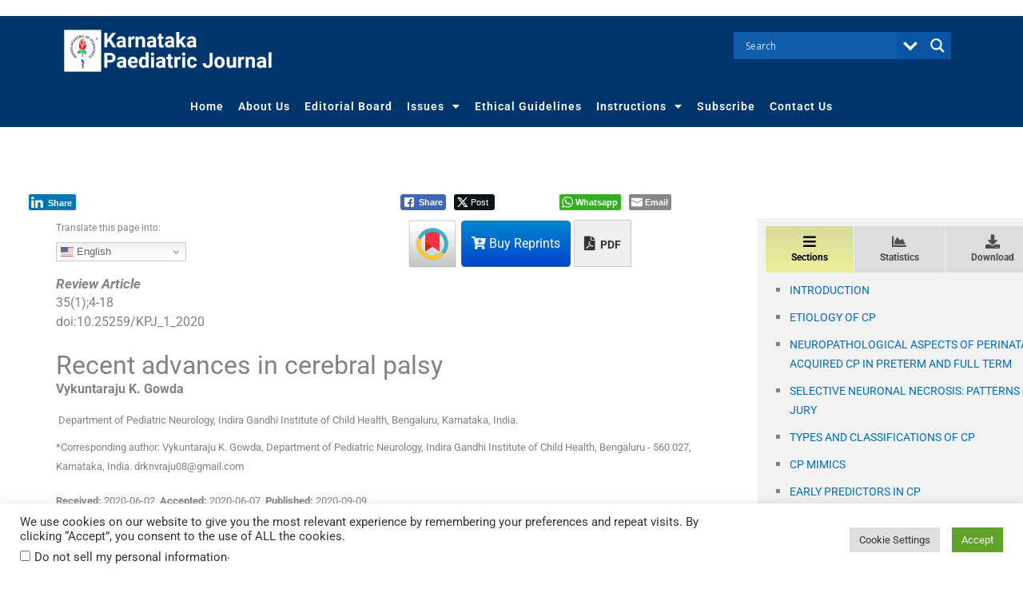

--- FILE ---
content_type: text/html; charset=UTF-8
request_url: https://iap-kpj.org/recent-advances-in-cerebral-palsy/
body_size: 86062
content:
<!DOCTYPE html>
<html lang="en-US">
<head>
<meta charset="UTF-8">
<meta name="viewport" content="width=device-width, initial-scale=1">
	<link rel="profile" href="https://gmpg.org/xfn/11"> 
	<meta name='robots' content='index, follow, max-image-preview:large, max-snippet:-1, max-video-preview:-1' />
	<style>img:is([sizes="auto" i], [sizes^="auto," i]) { contain-intrinsic-size: 3000px 1500px }</style>
	
<meta charset="utf-8">
<link rel="canonical" href="https://iap-kpj.org/recent-advances-in-cerebral-palsy/">
<meta name="citation_title" content="Recent advances in cerebral palsy">
<meta name="citation_publication_date" content="2020/09/09">
<meta name="citation_date" content="2020/09/09">
<meta name="citation_doi" content="10.25259/KPJ_1_2020">
<meta name="dc.identifier" content="doi:10.25259/KPJ_1_2020">
<meta name="citation_language" content="en">
<meta name="citation_fulltext_html_url" content="https://iap-kpj.org/recent-advances-in-cerebral-palsy/">
<meta name="citation_pdf_url" content="https://iap-kpj.org/content/113/2020/35/1/pdf/KPJ-35-004.pdf"/><meta name="citation_firstpage" content="4">
<meta name="citation_lastpage" content="18">
<meta name="citation_volume" content="35">
<meta name="citation_issue" content="1">
<meta name="citation_author" content="Vykuntaraju K. Gowda">
<meta name="citation_author_email" content="drknvraju08@gmail.com">
<meta name="citation_authors" content="Vykuntaraju K. Gowda">
<meta name="citation_author_institutions" content="Department of Pediatric Neurology, Indira Gandhi Institute of Child Health, Bengaluru, Karnataka, India.">
<meta name="citation_abstract" content="The words unpreventable, incurable, and untreatable are still synonymous with cerebral palsy (CP). However, research and evidence coming from the fields of neuroplasticity, neuroregeneration, and neuroprotection provide considerable cause for optimism for children with CP. There are now at least 64 different interventions for CP seeking 131 outcomes. A search of the Cochrane Library, PubMed, and Google Scholar was made using the keywords: CP, static encephalopathy, birth asphyxia, perinatal insult, hypoxic-ischemic encephalopathy, and neonatal encephalopathy. We found evidence to suggest that following interventions: Anticonvulsant drugs, ankle casting, botulinum toxin for focal spasticity, bisphosphonates, diazepam, hip surveillance, and dorsal rhizotomy are effective. The following interventions improve function: Bimanual training, constraint-induced movement therapy, context focused therapy, goal-directed/functional training, home programs, and occupational therapy. These interventions are effective if started early in life. Therapies such as hyperbaric oxygen, hip bracing, and neurodevelopmental therapy when child contractures are already developed are ineffective. In the last decade, the evidence on CP has rapidly expanded, providing clinicians and families with the possibility of newer, safer, and more effective interventions. In this update, the author reviews the current evidence of the management of CP and provides a comprehensive evaluation and multidisciplinary management.">
<meta name="citation_keywords" content="Cerebral palsy; Birth asphyxia; Hypoxic-ischemic encephalopathy; Early intervention; Multidisciplinary management; Early intervention requires early identification; Of infants with possible cerebral palsy">
<meta name="keywords" content="Cerebral palsy, Birth asphyxia, Hypoxic-ischemic encephalopathy, Early intervention, Multidisciplinary management, Early intervention requires early identification, Of infants with possible cerebral palsy">
<meta name="citation_journal_title" content="Karnataka Paediatric Journal">
<meta name="citation_journal_abbrev" content="Karnataka Paediatr J">
<meta name="citation_publisher" content="Scientific Scholar">
<meta name="citation_issn" content="0975-5152">
<meta name="citation_fulltext_world_readable" content="">

<link rel="stylesheet" href="/elements/css/master.css?v=10" type="text/css" media="all" />
<link rel="stylesheet" href="/elements/css/bootstrap.css" type="text/css" media="all" />

<script type="text/javascript"  src="/elements/vendor/jquery/jquery.js" ></script>
<script type="text/javascript"  src="/elements/js/bootstrap.min.js" ></script>
<script type="text/javascript"  src="https://crossmark-cdn.crossref.org/widget/v2.0/widget.js"></script>
<script type="text/javascript" id="MathJax-script" async
        src="https://cdn.jsdelivr.net/npm/mathjax@3/es5/tex-mml-chtml.js">
</script>
  <script type="text/javascript">
    window.MathJax = {
      loader: {load: ['input/mml', 'output/chtml']},
      startup: {
        ready: () => {
          MathJax.startup.defaultReady();
          console.log("MathJax has started successfully.");
        }
      }
    };
  </script>
  <script type="text/javascript">
  document.addEventListener("DOMContentLoaded", function () {
    MathJax.typesetPromise().then(() => {
      console.log("MathJax processed the content.");
    }).catch((err) => console.log("Typesetting failed: " + err.message));
  });
</script>
<!-- Global site tag (gtag.js) - Google Analytics -->
<script async src="https://www.googletagmanager.com/gtag/js?id=UA-105612210-26"></script>
<script>
  window.dataLayer = window.dataLayer || [];
  function gtag(){dataLayer.push(arguments);}
  gtag('js', new Date());

  gtag('config', 'UA-105612210-26');
</script>

<link rel="stylesheet" href="/elements/css/common.css" type="text/css" media="all" />
<script data-ad-client="ca-pub-1653685318122392" async src="https://pagead2.googlesyndication.com/pagead/js/adsbygoogle.js"></script>

	<!-- This site is optimized with the Yoast SEO plugin v26.1.1 - https://yoast.com/wordpress/plugins/seo/ -->
	<title>Recent advances in cerebral palsy - Karnataka Paediatric Journal</title>
	<meta name="description" content="Cerebral palsy (CP) is a well-recognized neurodevelopmental condition beginning in earlychildhood. The motor disorders of CP are often accompanied by disturbances of sensation, cognition,communication, perception, and/or behavior, and/or by a seizure disorder" />
	<link rel="canonical" href="https://iap-kpj.org/recent-advances-in-cerebral-palsy/" />
	<meta property="og:locale" content="en_US" />
	<meta property="og:type" content="article" />
	<meta property="og:title" content="Cerebral palsy: unpreventable, incurable, and untreatable" />
	<meta property="og:description" content="Cerebral palsy (CP) is a well-recognized neurodevelopmental condition beginning in earlychildhood. The motor disorders of CP are often accompanied by disturbances of sensation, cognition,communication, perception, and/or behavior, and/or by a seizure disorder" />
	<meta property="og:url" content="https://iap-kpj.org/recent-advances-in-cerebral-palsy/" />
	<meta property="og:site_name" content="Karnataka Paediatric Journal" />
	<meta property="article:published_time" content="2020-09-08T18:30:00+00:00" />
	<meta property="article:modified_time" content="2021-12-21T11:49:06+00:00" />
	<meta name="twitter:card" content="summary_large_image" />
	<meta name="twitter:label1" content="Written by" />
	<meta name="twitter:data1" content="ScientificScholar (MA)" />
	<script type="application/ld+json" class="yoast-schema-graph">{"@context":"https://schema.org","@graph":[{"@type":"Article","@id":"https://iap-kpj.org/recent-advances-in-cerebral-palsy/#article","isPartOf":{"@id":"https://iap-kpj.org/recent-advances-in-cerebral-palsy/"},"author":{"name":"ScientificScholar (MA)","@id":"https://iap-kpj.org/#/schema/person/30639d2d0375a4d4c4702a2ef6927c31"},"headline":"Recent advances in cerebral palsy","datePublished":"2020-09-08T18:30:00+00:00","dateModified":"2021-12-21T11:49:06+00:00","mainEntityOfPage":{"@id":"https://iap-kpj.org/recent-advances-in-cerebral-palsy/"},"wordCount":6,"publisher":{"@id":"https://iap-kpj.org/#organization"},"keywords":["Review Article"],"articleSection":["Review Article"],"inLanguage":"en-US"},{"@type":"WebPage","@id":"https://iap-kpj.org/recent-advances-in-cerebral-palsy/","url":"https://iap-kpj.org/recent-advances-in-cerebral-palsy/","name":"Cerebral palsy: unpreventable, incurable, and untreatable","isPartOf":{"@id":"https://iap-kpj.org/#website"},"datePublished":"2020-09-08T18:30:00+00:00","dateModified":"2021-12-21T11:49:06+00:00","description":"Cerebral palsy (CP) is a well-recognized neurodevelopmental condition beginning in earlychildhood. The motor disorders of CP are often accompanied by disturbances of sensation, cognition,communication, perception, and/or behavior, and/or by a seizure disorder","inLanguage":"en-US","potentialAction":[{"@type":"ReadAction","target":["https://iap-kpj.org/recent-advances-in-cerebral-palsy/"]}]},{"@type":"WebSite","@id":"https://iap-kpj.org/#website","url":"https://iap-kpj.org/","name":"Karnataka Paediatric Journal","description":"","publisher":{"@id":"https://iap-kpj.org/#organization"},"potentialAction":[{"@type":"SearchAction","target":{"@type":"EntryPoint","urlTemplate":"https://iap-kpj.org/?s={search_term_string}"},"query-input":{"@type":"PropertyValueSpecification","valueRequired":true,"valueName":"search_term_string"}}],"inLanguage":"en-US"},{"@type":"Organization","@id":"https://iap-kpj.org/#organization","name":"Indian Academy of Paediatrics Karnataka State Branch.","url":"https://iap-kpj.org/","logo":{"@type":"ImageObject","inLanguage":"en-US","@id":"https://iap-kpj.org/#/schema/logo/image/","url":"https://iap-kpj.org/wp-content/uploads/sites/35/2019/12/cover.png","contentUrl":"https://iap-kpj.org/wp-content/uploads/sites/35/2019/12/cover.png","width":334,"height":431,"caption":"Indian Academy of Paediatrics Karnataka State Branch."},"image":{"@id":"https://iap-kpj.org/#/schema/logo/image/"}},{"@type":"Person","@id":"https://iap-kpj.org/#/schema/person/30639d2d0375a4d4c4702a2ef6927c31","name":"ScientificScholar (MA)","image":{"@type":"ImageObject","inLanguage":"en-US","@id":"https://iap-kpj.org/#/schema/person/image/","url":"https://secure.gravatar.com/avatar/0270c8e4c12b836233f10bb5ae7eb4c9fd16ff8bc4def147ba2fb0b71eeba210?s=96&d=mm&r=g","contentUrl":"https://secure.gravatar.com/avatar/0270c8e4c12b836233f10bb5ae7eb4c9fd16ff8bc4def147ba2fb0b71eeba210?s=96&d=mm&r=g","caption":"ScientificScholar (MA)"},"url":"https://iap-kpj.org/author/maheshavadhani/"}]}</script>
	<!-- / Yoast SEO plugin. -->


<link rel='dns-prefetch' href='//www.google.com' />
<link rel='dns-prefetch' href='//fonts.googleapis.com' />
<link rel='dns-prefetch' href='//www.googletagmanager.com' />
<link rel="alternate" type="application/rss+xml" title="Karnataka Paediatric Journal &raquo; Feed" href="https://iap-kpj.org/feed/" />
<link rel='stylesheet' id='thickbox.css-css' href='https://iap-kpj.org/wp-includes/js/thickbox/thickbox.css?ver=1.0' media='all' />
<link rel='stylesheet' id='formidable-css' href='https://iap-kpj.org/wp-content/plugins/formidable/css/formidableforms35.css?ver=1021857' media='all' />
<link rel='stylesheet' id='astra-theme-css-css' href='https://iap-kpj.org/wp-content/themes/astra/assets/css/minified/style.min.css?ver=4.11.13' media='all' />
<style id='astra-theme-css-inline-css'>
.ast-no-sidebar .entry-content .alignfull {margin-left: calc( -50vw + 50%);margin-right: calc( -50vw + 50%);max-width: 100vw;width: 100vw;}.ast-no-sidebar .entry-content .alignwide {margin-left: calc(-41vw + 50%);margin-right: calc(-41vw + 50%);max-width: unset;width: unset;}.ast-no-sidebar .entry-content .alignfull .alignfull,.ast-no-sidebar .entry-content .alignfull .alignwide,.ast-no-sidebar .entry-content .alignwide .alignfull,.ast-no-sidebar .entry-content .alignwide .alignwide,.ast-no-sidebar .entry-content .wp-block-column .alignfull,.ast-no-sidebar .entry-content .wp-block-column .alignwide{width: 100%;margin-left: auto;margin-right: auto;}.wp-block-gallery,.blocks-gallery-grid {margin: 0;}.wp-block-separator {max-width: 100px;}.wp-block-separator.is-style-wide,.wp-block-separator.is-style-dots {max-width: none;}.entry-content .has-2-columns .wp-block-column:first-child {padding-right: 10px;}.entry-content .has-2-columns .wp-block-column:last-child {padding-left: 10px;}@media (max-width: 782px) {.entry-content .wp-block-columns .wp-block-column {flex-basis: 100%;}.entry-content .has-2-columns .wp-block-column:first-child {padding-right: 0;}.entry-content .has-2-columns .wp-block-column:last-child {padding-left: 0;}}body .entry-content .wp-block-latest-posts {margin-left: 0;}body .entry-content .wp-block-latest-posts li {list-style: none;}.ast-no-sidebar .ast-container .entry-content .wp-block-latest-posts {margin-left: 0;}.ast-header-break-point .entry-content .alignwide {margin-left: auto;margin-right: auto;}.entry-content .blocks-gallery-item img {margin-bottom: auto;}.wp-block-pullquote {border-top: 4px solid #555d66;border-bottom: 4px solid #555d66;color: #40464d;}:root{--ast-post-nav-space:0;--ast-container-default-xlg-padding:6.67em;--ast-container-default-lg-padding:5.67em;--ast-container-default-slg-padding:4.34em;--ast-container-default-md-padding:3.34em;--ast-container-default-sm-padding:6.67em;--ast-container-default-xs-padding:2.4em;--ast-container-default-xxs-padding:1.4em;--ast-code-block-background:#EEEEEE;--ast-comment-inputs-background:#FAFAFA;--ast-normal-container-width:1200px;--ast-narrow-container-width:750px;--ast-blog-title-font-weight:normal;--ast-blog-meta-weight:inherit;--ast-global-color-primary:var(--ast-global-color-5);--ast-global-color-secondary:var(--ast-global-color-4);--ast-global-color-alternate-background:var(--ast-global-color-7);--ast-global-color-subtle-background:var(--ast-global-color-6);--ast-bg-style-guide:#F8FAFC;--ast-shadow-style-guide:0px 0px 4px 0 #00000057;--ast-global-dark-bg-style:#fff;--ast-global-dark-lfs:#fbfbfb;--ast-widget-bg-color:#fafafa;--ast-wc-container-head-bg-color:#fbfbfb;--ast-title-layout-bg:#eeeeee;--ast-search-border-color:#e7e7e7;--ast-lifter-hover-bg:#e6e6e6;--ast-gallery-block-color:#000;--srfm-color-input-label:var(--ast-global-color-2);}html{font-size:100%;}a,.page-title{color:var(--ast-global-color-0);}a:hover,a:focus{color:var(--ast-global-color-1);}body,button,input,select,textarea,.ast-button,.ast-custom-button{font-family:'Roboto',sans-serif;font-weight:400;font-size:16px;font-size:1rem;line-height:var(--ast-body-line-height,1.5em);}blockquote{color:var(--ast-global-color-3);}p,.entry-content p{margin-bottom:0.5em;}.ast-site-identity .site-title a{color:var(--ast-global-color-2);}.site-title{font-size:35px;font-size:2.1875rem;display:block;}.site-header .site-description{font-size:15px;font-size:0.9375rem;display:none;}.entry-title{font-size:26px;font-size:1.625rem;}.archive .ast-article-post .ast-article-inner,.blog .ast-article-post .ast-article-inner,.archive .ast-article-post .ast-article-inner:hover,.blog .ast-article-post .ast-article-inner:hover{overflow:hidden;}h1,.entry-content :where(h1){font-size:25px;font-size:1.5625rem;line-height:1.4em;}h2,.entry-content :where(h2){font-size:22px;font-size:1.375rem;line-height:1.3em;}h3,.entry-content :where(h3){font-size:20px;font-size:1.25rem;line-height:1.3em;}h4,.entry-content :where(h4){font-size:18px;font-size:1.125rem;line-height:1.2em;}h5,.entry-content :where(h5){font-size:16px;font-size:1rem;line-height:1.2em;}h6,.entry-content :where(h6){font-size:14px;font-size:0.875rem;line-height:1.25em;}::selection{background-color:var(--ast-global-color-0);color:#ffffff;}body,h1,h2,h3,h4,h5,h6,.entry-title a,.entry-content :where(h1,h2,h3,h4,h5,h6){color:var(--ast-global-color-3);}.tagcloud a:hover,.tagcloud a:focus,.tagcloud a.current-item{color:#ffffff;border-color:var(--ast-global-color-0);background-color:var(--ast-global-color-0);}input:focus,input[type="text"]:focus,input[type="email"]:focus,input[type="url"]:focus,input[type="password"]:focus,input[type="reset"]:focus,input[type="search"]:focus,textarea:focus{border-color:var(--ast-global-color-0);}input[type="radio"]:checked,input[type=reset],input[type="checkbox"]:checked,input[type="checkbox"]:hover:checked,input[type="checkbox"]:focus:checked,input[type=range]::-webkit-slider-thumb{border-color:var(--ast-global-color-0);background-color:var(--ast-global-color-0);box-shadow:none;}.site-footer a:hover + .post-count,.site-footer a:focus + .post-count{background:var(--ast-global-color-0);border-color:var(--ast-global-color-0);}.single .nav-links .nav-previous,.single .nav-links .nav-next{color:var(--ast-global-color-0);}.entry-meta,.entry-meta *{line-height:1.45;color:var(--ast-global-color-0);}.entry-meta a:not(.ast-button):hover,.entry-meta a:not(.ast-button):hover *,.entry-meta a:not(.ast-button):focus,.entry-meta a:not(.ast-button):focus *,.page-links > .page-link,.page-links .page-link:hover,.post-navigation a:hover{color:var(--ast-global-color-1);}#cat option,.secondary .calendar_wrap thead a,.secondary .calendar_wrap thead a:visited{color:var(--ast-global-color-0);}.secondary .calendar_wrap #today,.ast-progress-val span{background:var(--ast-global-color-0);}.secondary a:hover + .post-count,.secondary a:focus + .post-count{background:var(--ast-global-color-0);border-color:var(--ast-global-color-0);}.calendar_wrap #today > a{color:#ffffff;}.page-links .page-link,.single .post-navigation a{color:var(--ast-global-color-0);}.ast-search-menu-icon .search-form button.search-submit{padding:0 4px;}.ast-search-menu-icon form.search-form{padding-right:0;}.ast-header-search .ast-search-menu-icon.ast-dropdown-active .search-form,.ast-header-search .ast-search-menu-icon.ast-dropdown-active .search-field:focus{transition:all 0.2s;}.search-form input.search-field:focus{outline:none;}.widget-title,.widget .wp-block-heading{font-size:22px;font-size:1.375rem;color:var(--ast-global-color-3);}.ast-search-menu-icon.slide-search a:focus-visible:focus-visible,.astra-search-icon:focus-visible,#close:focus-visible,a:focus-visible,.ast-menu-toggle:focus-visible,.site .skip-link:focus-visible,.wp-block-loginout input:focus-visible,.wp-block-search.wp-block-search__button-inside .wp-block-search__inside-wrapper,.ast-header-navigation-arrow:focus-visible,.woocommerce .wc-proceed-to-checkout > .checkout-button:focus-visible,.woocommerce .woocommerce-MyAccount-navigation ul li a:focus-visible,.ast-orders-table__row .ast-orders-table__cell:focus-visible,.woocommerce .woocommerce-order-details .order-again > .button:focus-visible,.woocommerce .woocommerce-message a.button.wc-forward:focus-visible,.woocommerce #minus_qty:focus-visible,.woocommerce #plus_qty:focus-visible,a#ast-apply-coupon:focus-visible,.woocommerce .woocommerce-info a:focus-visible,.woocommerce .astra-shop-summary-wrap a:focus-visible,.woocommerce a.wc-forward:focus-visible,#ast-apply-coupon:focus-visible,.woocommerce-js .woocommerce-mini-cart-item a.remove:focus-visible,#close:focus-visible,.button.search-submit:focus-visible,#search_submit:focus,.normal-search:focus-visible,.ast-header-account-wrap:focus-visible,.woocommerce .ast-on-card-button.ast-quick-view-trigger:focus,.astra-cart-drawer-close:focus,.ast-single-variation:focus,.ast-woocommerce-product-gallery__image:focus,.ast-button:focus,.woocommerce-product-gallery--with-images [data-controls="prev"]:focus-visible,.woocommerce-product-gallery--with-images [data-controls="next"]:focus-visible{outline-style:dotted;outline-color:inherit;outline-width:thin;}input:focus,input[type="text"]:focus,input[type="email"]:focus,input[type="url"]:focus,input[type="password"]:focus,input[type="reset"]:focus,input[type="search"]:focus,input[type="number"]:focus,textarea:focus,.wp-block-search__input:focus,[data-section="section-header-mobile-trigger"] .ast-button-wrap .ast-mobile-menu-trigger-minimal:focus,.ast-mobile-popup-drawer.active .menu-toggle-close:focus,.woocommerce-ordering select.orderby:focus,#ast-scroll-top:focus,#coupon_code:focus,.woocommerce-page #comment:focus,.woocommerce #reviews #respond input#submit:focus,.woocommerce a.add_to_cart_button:focus,.woocommerce .button.single_add_to_cart_button:focus,.woocommerce .woocommerce-cart-form button:focus,.woocommerce .woocommerce-cart-form__cart-item .quantity .qty:focus,.woocommerce .woocommerce-billing-fields .woocommerce-billing-fields__field-wrapper .woocommerce-input-wrapper > .input-text:focus,.woocommerce #order_comments:focus,.woocommerce #place_order:focus,.woocommerce .woocommerce-address-fields .woocommerce-address-fields__field-wrapper .woocommerce-input-wrapper > .input-text:focus,.woocommerce .woocommerce-MyAccount-content form button:focus,.woocommerce .woocommerce-MyAccount-content .woocommerce-EditAccountForm .woocommerce-form-row .woocommerce-Input.input-text:focus,.woocommerce .ast-woocommerce-container .woocommerce-pagination ul.page-numbers li a:focus,body #content .woocommerce form .form-row .select2-container--default .select2-selection--single:focus,#ast-coupon-code:focus,.woocommerce.woocommerce-js .quantity input[type=number]:focus,.woocommerce-js .woocommerce-mini-cart-item .quantity input[type=number]:focus,.woocommerce p#ast-coupon-trigger:focus{border-style:dotted;border-color:inherit;border-width:thin;}input{outline:none;}.woocommerce-js input[type=text]:focus,.woocommerce-js input[type=email]:focus,.woocommerce-js textarea:focus,input[type=number]:focus,.comments-area textarea#comment:focus,.comments-area textarea#comment:active,.comments-area .ast-comment-formwrap input[type="text"]:focus,.comments-area .ast-comment-formwrap input[type="text"]:active{outline-style:unset;outline-color:inherit;outline-width:thin;}.main-header-menu .menu-link,.ast-header-custom-item a{color:var(--ast-global-color-3);}.main-header-menu .menu-item:hover > .menu-link,.main-header-menu .menu-item:hover > .ast-menu-toggle,.main-header-menu .ast-masthead-custom-menu-items a:hover,.main-header-menu .menu-item.focus > .menu-link,.main-header-menu .menu-item.focus > .ast-menu-toggle,.main-header-menu .current-menu-item > .menu-link,.main-header-menu .current-menu-ancestor > .menu-link,.main-header-menu .current-menu-item > .ast-menu-toggle,.main-header-menu .current-menu-ancestor > .ast-menu-toggle{color:var(--ast-global-color-0);}.header-main-layout-3 .ast-main-header-bar-alignment{margin-right:auto;}.header-main-layout-2 .site-header-section-left .ast-site-identity{text-align:left;}.site-logo-img img{ transition:all 0.2s linear;}body .ast-oembed-container *{position:absolute;top:0;width:100%;height:100%;left:0;}body .wp-block-embed-pocket-casts .ast-oembed-container *{position:unset;}.ast-header-break-point .ast-mobile-menu-buttons-minimal.menu-toggle{background:transparent;color:#eeee22;}.ast-header-break-point .ast-mobile-menu-buttons-outline.menu-toggle{background:transparent;border:1px solid #eeee22;color:#eeee22;}.ast-header-break-point .ast-mobile-menu-buttons-fill.menu-toggle{background:#eeee22;color:#000000;}.ast-single-post-featured-section + article {margin-top: 2em;}.site-content .ast-single-post-featured-section img {width: 100%;overflow: hidden;object-fit: cover;}.site > .ast-single-related-posts-container {margin-top: 0;}@media (min-width: 769px) {.ast-desktop .ast-container--narrow {max-width: var(--ast-narrow-container-width);margin: 0 auto;}}.footer-adv .footer-adv-overlay{border-top-style:solid;border-top-color:#7a7a7a;}@media( max-width: 420px ) {.single .nav-links .nav-previous,.single .nav-links .nav-next {width: 100%;text-align: center;}}.wp-block-buttons.aligncenter{justify-content:center;}@media (max-width:782px){.entry-content .wp-block-columns .wp-block-column{margin-left:0px;}}.wp-block-image.aligncenter{margin-left:auto;margin-right:auto;}.wp-block-table.aligncenter{margin-left:auto;margin-right:auto;}.wp-block-buttons .wp-block-button.is-style-outline .wp-block-button__link.wp-element-button,.ast-outline-button,.wp-block-uagb-buttons-child .uagb-buttons-repeater.ast-outline-button{border-top-width:2px;border-right-width:2px;border-bottom-width:2px;border-left-width:2px;font-family:inherit;font-weight:inherit;line-height:1em;}.wp-block-button .wp-block-button__link.wp-element-button.is-style-outline:not(.has-background),.wp-block-button.is-style-outline>.wp-block-button__link.wp-element-button:not(.has-background),.ast-outline-button{background-color:transparent;}.entry-content[data-ast-blocks-layout] > figure{margin-bottom:1em;}.elementor-widget-container .elementor-loop-container .e-loop-item[data-elementor-type="loop-item"]{width:100%;}.review-rating{display:flex;align-items:center;order:2;}@media (max-width:768px){.ast-left-sidebar #content > .ast-container{display:flex;flex-direction:column-reverse;width:100%;}.ast-separate-container .ast-article-post,.ast-separate-container .ast-article-single{padding:1.5em 2.14em;}.ast-author-box img.avatar{margin:20px 0 0 0;}}@media (min-width:769px){.ast-separate-container.ast-right-sidebar #primary,.ast-separate-container.ast-left-sidebar #primary{border:0;}.search-no-results.ast-separate-container #primary{margin-bottom:4em;}}.menu-toggle,button,.ast-button,.ast-custom-button,.button,input#submit,input[type="button"],input[type="submit"],input[type="reset"]{color:#ffffff;border-color:var(--ast-global-color-0);background-color:var(--ast-global-color-0);padding-top:10px;padding-right:40px;padding-bottom:10px;padding-left:40px;font-family:inherit;font-weight:inherit;}button:focus,.menu-toggle:hover,button:hover,.ast-button:hover,.ast-custom-button:hover .button:hover,.ast-custom-button:hover,input[type=reset]:hover,input[type=reset]:focus,input#submit:hover,input#submit:focus,input[type="button"]:hover,input[type="button"]:focus,input[type="submit"]:hover,input[type="submit"]:focus{color:#ffffff;background-color:var(--ast-global-color-1);border-color:var(--ast-global-color-1);}@media (max-width:768px){.ast-mobile-header-stack .main-header-bar .ast-search-menu-icon{display:inline-block;}.ast-header-break-point.ast-header-custom-item-outside .ast-mobile-header-stack .main-header-bar .ast-search-icon{margin:0;}.ast-comment-avatar-wrap img{max-width:2.5em;}.ast-comment-meta{padding:0 1.8888em 1.3333em;}.ast-separate-container .ast-comment-list li.depth-1{padding:1.5em 2.14em;}.ast-separate-container .comment-respond{padding:2em 2.14em;}}@media (min-width:544px){.ast-container{max-width:100%;}}@media (max-width:544px){.ast-separate-container .ast-article-post,.ast-separate-container .ast-article-single,.ast-separate-container .comments-title,.ast-separate-container .ast-archive-description{padding:1.5em 1em;}.ast-separate-container #content .ast-container{padding-left:0.54em;padding-right:0.54em;}.ast-separate-container .ast-comment-list .bypostauthor{padding:.5em;}.ast-search-menu-icon.ast-dropdown-active .search-field{width:170px;}.site-branding img,.site-header .site-logo-img .custom-logo-link img{max-width:100%;}} #ast-mobile-header .ast-site-header-cart-li a{pointer-events:none;}.ast-no-sidebar.ast-separate-container .entry-content .alignfull {margin-left: -6.67em;margin-right: -6.67em;width: auto;}@media (max-width: 1200px) {.ast-no-sidebar.ast-separate-container .entry-content .alignfull {margin-left: -2.4em;margin-right: -2.4em;}}@media (max-width: 768px) {.ast-no-sidebar.ast-separate-container .entry-content .alignfull {margin-left: -2.14em;margin-right: -2.14em;}}@media (max-width: 544px) {.ast-no-sidebar.ast-separate-container .entry-content .alignfull {margin-left: -1em;margin-right: -1em;}}.ast-no-sidebar.ast-separate-container .entry-content .alignwide {margin-left: -20px;margin-right: -20px;}.ast-no-sidebar.ast-separate-container .entry-content .wp-block-column .alignfull,.ast-no-sidebar.ast-separate-container .entry-content .wp-block-column .alignwide {margin-left: auto;margin-right: auto;width: 100%;}@media (max-width:768px){.site-title{display:block;}.site-header .site-description{display:none;}h1,.entry-content :where(h1){font-size:30px;}h2,.entry-content :where(h2){font-size:25px;}h3,.entry-content :where(h3){font-size:20px;}.astra-logo-svg{width:0px;}header .custom-logo-link img,.ast-header-break-point .site-logo-img .custom-mobile-logo-link img{max-width:0px;width:0px;}}@media (max-width:544px){.site-title{display:block;}.site-header .site-description{display:none;}h1,.entry-content :where(h1){font-size:30px;}h2,.entry-content :where(h2){font-size:25px;}h3,.entry-content :where(h3){font-size:20px;}}@media (max-width:768px){html{font-size:91.2%;}}@media (max-width:544px){html{font-size:91.2%;}}@media (min-width:769px){.ast-container{max-width:1240px;}}@font-face {font-family: "Astra";src: url(https://iap-kpj.org/wp-content/themes/astra/assets/fonts/astra.woff) format("woff"),url(https://iap-kpj.org/wp-content/themes/astra/assets/fonts/astra.ttf) format("truetype"),url(https://iap-kpj.org/wp-content/themes/astra/assets/fonts/astra.svg#astra) format("svg");font-weight: normal;font-style: normal;font-display: fallback;}@media (max-width:921px) {.main-header-bar .main-header-bar-navigation{display:none;}}.ast-desktop .main-header-menu.submenu-with-border .sub-menu,.ast-desktop .main-header-menu.submenu-with-border .astra-full-megamenu-wrapper{border-color:var(--ast-global-color-0);}.ast-desktop .main-header-menu.submenu-with-border .sub-menu{border-top-width:2px;border-style:solid;}.ast-desktop .main-header-menu.submenu-with-border .sub-menu .sub-menu{top:-2px;}.ast-desktop .main-header-menu.submenu-with-border .sub-menu .menu-link,.ast-desktop .main-header-menu.submenu-with-border .children .menu-link{border-bottom-width:0px;border-style:solid;border-color:#eaeaea;}@media (min-width:769px){.main-header-menu .sub-menu .menu-item.ast-left-align-sub-menu:hover > .sub-menu,.main-header-menu .sub-menu .menu-item.ast-left-align-sub-menu.focus > .sub-menu{margin-left:-0px;}}.ast-small-footer{border-top-style:solid;border-top-width:1px;border-top-color:#7a7a7a;}.ast-small-footer-wrap{text-align:center;}.site .comments-area{padding-bottom:3em;}.ast-header-break-point.ast-header-custom-item-inside .main-header-bar .main-header-bar-navigation .ast-search-icon {display: none;}.ast-header-break-point.ast-header-custom-item-inside .main-header-bar .ast-search-menu-icon .search-form {padding: 0;display: block;overflow: hidden;}.ast-header-break-point .ast-header-custom-item .widget:last-child {margin-bottom: 1em;}.ast-header-custom-item .widget {margin: 0.5em;display: inline-block;vertical-align: middle;}.ast-header-custom-item .widget p {margin-bottom: 0;}.ast-header-custom-item .widget li {width: auto;}.ast-header-custom-item-inside .button-custom-menu-item .menu-link {display: none;}.ast-header-custom-item-inside.ast-header-break-point .button-custom-menu-item .ast-custom-button-link {display: none;}.ast-header-custom-item-inside.ast-header-break-point .button-custom-menu-item .menu-link {display: block;}.ast-header-break-point.ast-header-custom-item-outside .main-header-bar .ast-search-icon {margin-right: 1em;}.ast-header-break-point.ast-header-custom-item-inside .main-header-bar .ast-search-menu-icon .search-field,.ast-header-break-point.ast-header-custom-item-inside .main-header-bar .ast-search-menu-icon.ast-inline-search .search-field {width: 100%;padding-right: 5.5em;}.ast-header-break-point.ast-header-custom-item-inside .main-header-bar .ast-search-menu-icon .search-submit {display: block;position: absolute;height: 100%;top: 0;right: 0;padding: 0 1em;border-radius: 0;}.ast-header-break-point .ast-header-custom-item .ast-masthead-custom-menu-items {padding-left: 20px;padding-right: 20px;margin-bottom: 1em;margin-top: 1em;}.ast-header-custom-item-inside.ast-header-break-point .button-custom-menu-item {padding-left: 0;padding-right: 0;margin-top: 0;margin-bottom: 0;}.astra-icon-down_arrow::after {content: "\e900";font-family: Astra;}.astra-icon-close::after {content: "\e5cd";font-family: Astra;}.astra-icon-drag_handle::after {content: "\e25d";font-family: Astra;}.astra-icon-format_align_justify::after {content: "\e235";font-family: Astra;}.astra-icon-menu::after {content: "\e5d2";font-family: Astra;}.astra-icon-reorder::after {content: "\e8fe";font-family: Astra;}.astra-icon-search::after {content: "\e8b6";font-family: Astra;}.astra-icon-zoom_in::after {content: "\e56b";font-family: Astra;}.astra-icon-check-circle::after {content: "\e901";font-family: Astra;}.astra-icon-shopping-cart::after {content: "\f07a";font-family: Astra;}.astra-icon-shopping-bag::after {content: "\f290";font-family: Astra;}.astra-icon-shopping-basket::after {content: "\f291";font-family: Astra;}.astra-icon-circle-o::after {content: "\e903";font-family: Astra;}.astra-icon-certificate::after {content: "\e902";font-family: Astra;}blockquote {padding: 1.2em;}:root .has-ast-global-color-0-color{color:var(--ast-global-color-0);}:root .has-ast-global-color-0-background-color{background-color:var(--ast-global-color-0);}:root .wp-block-button .has-ast-global-color-0-color{color:var(--ast-global-color-0);}:root .wp-block-button .has-ast-global-color-0-background-color{background-color:var(--ast-global-color-0);}:root .has-ast-global-color-1-color{color:var(--ast-global-color-1);}:root .has-ast-global-color-1-background-color{background-color:var(--ast-global-color-1);}:root .wp-block-button .has-ast-global-color-1-color{color:var(--ast-global-color-1);}:root .wp-block-button .has-ast-global-color-1-background-color{background-color:var(--ast-global-color-1);}:root .has-ast-global-color-2-color{color:var(--ast-global-color-2);}:root .has-ast-global-color-2-background-color{background-color:var(--ast-global-color-2);}:root .wp-block-button .has-ast-global-color-2-color{color:var(--ast-global-color-2);}:root .wp-block-button .has-ast-global-color-2-background-color{background-color:var(--ast-global-color-2);}:root .has-ast-global-color-3-color{color:var(--ast-global-color-3);}:root .has-ast-global-color-3-background-color{background-color:var(--ast-global-color-3);}:root .wp-block-button .has-ast-global-color-3-color{color:var(--ast-global-color-3);}:root .wp-block-button .has-ast-global-color-3-background-color{background-color:var(--ast-global-color-3);}:root .has-ast-global-color-4-color{color:var(--ast-global-color-4);}:root .has-ast-global-color-4-background-color{background-color:var(--ast-global-color-4);}:root .wp-block-button .has-ast-global-color-4-color{color:var(--ast-global-color-4);}:root .wp-block-button .has-ast-global-color-4-background-color{background-color:var(--ast-global-color-4);}:root .has-ast-global-color-5-color{color:var(--ast-global-color-5);}:root .has-ast-global-color-5-background-color{background-color:var(--ast-global-color-5);}:root .wp-block-button .has-ast-global-color-5-color{color:var(--ast-global-color-5);}:root .wp-block-button .has-ast-global-color-5-background-color{background-color:var(--ast-global-color-5);}:root .has-ast-global-color-6-color{color:var(--ast-global-color-6);}:root .has-ast-global-color-6-background-color{background-color:var(--ast-global-color-6);}:root .wp-block-button .has-ast-global-color-6-color{color:var(--ast-global-color-6);}:root .wp-block-button .has-ast-global-color-6-background-color{background-color:var(--ast-global-color-6);}:root .has-ast-global-color-7-color{color:var(--ast-global-color-7);}:root .has-ast-global-color-7-background-color{background-color:var(--ast-global-color-7);}:root .wp-block-button .has-ast-global-color-7-color{color:var(--ast-global-color-7);}:root .wp-block-button .has-ast-global-color-7-background-color{background-color:var(--ast-global-color-7);}:root .has-ast-global-color-8-color{color:var(--ast-global-color-8);}:root .has-ast-global-color-8-background-color{background-color:var(--ast-global-color-8);}:root .wp-block-button .has-ast-global-color-8-color{color:var(--ast-global-color-8);}:root .wp-block-button .has-ast-global-color-8-background-color{background-color:var(--ast-global-color-8);}:root{--ast-global-color-0:#0170B9;--ast-global-color-1:#3a3a3a;--ast-global-color-2:#3a3a3a;--ast-global-color-3:#4B4F58;--ast-global-color-4:#F5F5F5;--ast-global-color-5:#FFFFFF;--ast-global-color-6:#E5E5E5;--ast-global-color-7:#424242;--ast-global-color-8:#000000;}:root {--ast-border-color : #dddddd;}.ast-archive-entry-banner {-js-display: flex;display: flex;flex-direction: column;justify-content: center;text-align: center;position: relative;background: var(--ast-title-layout-bg);}.ast-archive-entry-banner[data-banner-width-type="custom"] {margin: 0 auto;width: 100%;}.ast-archive-entry-banner[data-banner-layout="layout-1"] {background: inherit;padding: 20px 0;text-align: left;}body.archive .ast-archive-description{max-width:1200px;width:100%;text-align:left;padding-top:3em;padding-right:3em;padding-bottom:3em;padding-left:3em;}body.archive .ast-archive-description .ast-archive-title,body.archive .ast-archive-description .ast-archive-title *{font-size:40px;font-size:2.5rem;}body.archive .ast-archive-description > *:not(:last-child){margin-bottom:10px;}@media (max-width:768px){body.archive .ast-archive-description{text-align:left;}}@media (max-width:544px){body.archive .ast-archive-description{text-align:left;}}.ast-breadcrumbs .trail-browse,.ast-breadcrumbs .trail-items,.ast-breadcrumbs .trail-items li{display:inline-block;margin:0;padding:0;border:none;background:inherit;text-indent:0;text-decoration:none;}.ast-breadcrumbs .trail-browse{font-size:inherit;font-style:inherit;font-weight:inherit;color:inherit;}.ast-breadcrumbs .trail-items{list-style:none;}.trail-items li::after{padding:0 0.3em;content:"\00bb";}.trail-items li:last-of-type::after{display:none;}h1,h2,h3,h4,h5,h6,.entry-content :where(h1,h2,h3,h4,h5,h6){color:var(--ast-global-color-2);}.elementor-posts-container [CLASS*="ast-width-"]{width:100%;}.elementor-template-full-width .ast-container{display:block;}.elementor-screen-only,.screen-reader-text,.screen-reader-text span,.ui-helper-hidden-accessible{top:0 !important;}@media (max-width:544px){.elementor-element .elementor-wc-products .woocommerce[class*="columns-"] ul.products li.product{width:auto;margin:0;}.elementor-element .woocommerce .woocommerce-result-count{float:none;}}.ast-header-break-point .main-header-bar{border-bottom-width:0;}@media (min-width:769px){.main-header-bar{border-bottom-width:0;}}.main-header-menu .menu-item, #astra-footer-menu .menu-item, .main-header-bar .ast-masthead-custom-menu-items{-js-display:flex;display:flex;-webkit-box-pack:center;-webkit-justify-content:center;-moz-box-pack:center;-ms-flex-pack:center;justify-content:center;-webkit-box-orient:vertical;-webkit-box-direction:normal;-webkit-flex-direction:column;-moz-box-orient:vertical;-moz-box-direction:normal;-ms-flex-direction:column;flex-direction:column;}.main-header-menu > .menu-item > .menu-link, #astra-footer-menu > .menu-item > .menu-link{height:100%;-webkit-box-align:center;-webkit-align-items:center;-moz-box-align:center;-ms-flex-align:center;align-items:center;-js-display:flex;display:flex;}.ast-primary-menu-disabled .main-header-bar .ast-masthead-custom-menu-items{flex:unset;}.header-main-layout-1 .ast-flex.main-header-container, .header-main-layout-3 .ast-flex.main-header-container{-webkit-align-content:center;-ms-flex-line-pack:center;align-content:center;-webkit-box-align:center;-webkit-align-items:center;-moz-box-align:center;-ms-flex-align:center;align-items:center;}.main-header-menu .sub-menu .menu-item.menu-item-has-children > .menu-link:after{position:absolute;right:1em;top:50%;transform:translate(0,-50%) rotate(270deg);}.ast-header-break-point .main-header-bar .main-header-bar-navigation .page_item_has_children > .ast-menu-toggle::before, .ast-header-break-point .main-header-bar .main-header-bar-navigation .menu-item-has-children > .ast-menu-toggle::before, .ast-mobile-popup-drawer .main-header-bar-navigation .menu-item-has-children>.ast-menu-toggle::before, .ast-header-break-point .ast-mobile-header-wrap .main-header-bar-navigation .menu-item-has-children > .ast-menu-toggle::before{font-weight:bold;content:"\e900";font-family:Astra;text-decoration:inherit;display:inline-block;}.ast-header-break-point .main-navigation ul.sub-menu .menu-item .menu-link:before{content:"\e900";font-family:Astra;font-size:.65em;text-decoration:inherit;display:inline-block;transform:translate(0, -2px) rotateZ(270deg);margin-right:5px;}.widget_search .search-form:after{font-family:Astra;font-size:1.2em;font-weight:normal;content:"\e8b6";position:absolute;top:50%;right:15px;transform:translate(0, -50%);}.astra-search-icon::before{content:"\e8b6";font-family:Astra;font-style:normal;font-weight:normal;text-decoration:inherit;text-align:center;-webkit-font-smoothing:antialiased;-moz-osx-font-smoothing:grayscale;z-index:3;}.main-header-bar .main-header-bar-navigation .page_item_has_children > a:after, .main-header-bar .main-header-bar-navigation .menu-item-has-children > a:after, .menu-item-has-children .ast-header-navigation-arrow:after{content:"\e900";display:inline-block;font-family:Astra;font-size:.6rem;font-weight:bold;text-rendering:auto;-webkit-font-smoothing:antialiased;-moz-osx-font-smoothing:grayscale;margin-left:10px;line-height:normal;}.menu-item-has-children .sub-menu .ast-header-navigation-arrow:after{margin-left:0;}.ast-mobile-popup-drawer .main-header-bar-navigation .ast-submenu-expanded>.ast-menu-toggle::before{transform:rotateX(180deg);}.ast-header-break-point .main-header-bar-navigation .menu-item-has-children > .menu-link:after{display:none;}@media (min-width:769px){.ast-builder-menu .main-navigation > ul > li:last-child a{margin-right:0;}}.ast-separate-container .ast-article-inner{background-color:transparent;background-image:none;}.ast-separate-container .ast-article-post{background-color:var(--ast-global-color-5);}@media (max-width:768px){.ast-separate-container .ast-article-post{background-color:var(--ast-global-color-5);}}@media (max-width:544px){.ast-separate-container .ast-article-post{background-color:var(--ast-global-color-5);}}.ast-separate-container .ast-article-single:not(.ast-related-post), .woocommerce.ast-separate-container .ast-woocommerce-container, .ast-separate-container .error-404, .ast-separate-container .no-results, .single.ast-separate-container  .ast-author-meta, .ast-separate-container .related-posts-title-wrapper, .ast-separate-container .comments-count-wrapper, .ast-box-layout.ast-plain-container .site-content, .ast-padded-layout.ast-plain-container .site-content, .ast-separate-container .ast-archive-description, .ast-separate-container .comments-area .comment-respond, .ast-separate-container .comments-area .ast-comment-list li, .ast-separate-container .comments-area .comments-title{background-color:var(--ast-global-color-5);}@media (max-width:768px){.ast-separate-container .ast-article-single:not(.ast-related-post), .woocommerce.ast-separate-container .ast-woocommerce-container, .ast-separate-container .error-404, .ast-separate-container .no-results, .single.ast-separate-container  .ast-author-meta, .ast-separate-container .related-posts-title-wrapper, .ast-separate-container .comments-count-wrapper, .ast-box-layout.ast-plain-container .site-content, .ast-padded-layout.ast-plain-container .site-content, .ast-separate-container .ast-archive-description{background-color:var(--ast-global-color-5);}}@media (max-width:544px){.ast-separate-container .ast-article-single:not(.ast-related-post), .woocommerce.ast-separate-container .ast-woocommerce-container, .ast-separate-container .error-404, .ast-separate-container .no-results, .single.ast-separate-container  .ast-author-meta, .ast-separate-container .related-posts-title-wrapper, .ast-separate-container .comments-count-wrapper, .ast-box-layout.ast-plain-container .site-content, .ast-padded-layout.ast-plain-container .site-content, .ast-separate-container .ast-archive-description{background-color:var(--ast-global-color-5);}}.ast-separate-container.ast-two-container #secondary .widget{background-color:var(--ast-global-color-5);}@media (max-width:768px){.ast-separate-container.ast-two-container #secondary .widget{background-color:var(--ast-global-color-5);}}@media (max-width:544px){.ast-separate-container.ast-two-container #secondary .widget{background-color:var(--ast-global-color-5);}}:root{--e-global-color-astglobalcolor0:#0170B9;--e-global-color-astglobalcolor1:#3a3a3a;--e-global-color-astglobalcolor2:#3a3a3a;--e-global-color-astglobalcolor3:#4B4F58;--e-global-color-astglobalcolor4:#F5F5F5;--e-global-color-astglobalcolor5:#FFFFFF;--e-global-color-astglobalcolor6:#E5E5E5;--e-global-color-astglobalcolor7:#424242;--e-global-color-astglobalcolor8:#000000;}
</style>
<link rel='stylesheet' id='astra-google-fonts-css' href='https://fonts.googleapis.com/css?family=Roboto%3A400%2C&#038;display=fallback&#038;ver=4.11.13' media='all' />
<link rel='stylesheet' id='wp-block-library-css' href='https://iap-kpj.org/wp-includes/css/dist/block-library/style.min.css?ver=a1b7ca9b026d8e90bf31f49cdb0c809a' media='all' />
<link rel='stylesheet' id='single-testimonial-block-css' href='https://iap-kpj.org/wp-content/plugins/easy-testimonials/blocks/single-testimonial/style.css?ver=1678425184' media='all' />
<link rel='stylesheet' id='random-testimonial-block-css' href='https://iap-kpj.org/wp-content/plugins/easy-testimonials/blocks/random-testimonial/style.css?ver=1678425184' media='all' />
<link rel='stylesheet' id='testimonials-list-block-css' href='https://iap-kpj.org/wp-content/plugins/easy-testimonials/blocks/testimonials-list/style.css?ver=1678425184' media='all' />
<link rel='stylesheet' id='testimonials-cycle-block-css' href='https://iap-kpj.org/wp-content/plugins/easy-testimonials/blocks/testimonials-cycle/style.css?ver=1678425184' media='all' />
<link rel='stylesheet' id='testimonials-grid-block-css' href='https://iap-kpj.org/wp-content/plugins/easy-testimonials/blocks/testimonials-grid/style.css?ver=1678425184' media='all' />
<style id='js-archive-list-archive-widget-style-inline-css'>
/*!***************************************************************************************************************************************************************************************************************************************!*\
  !*** css ./node_modules/css-loader/dist/cjs.js??ruleSet[1].rules[4].use[1]!./node_modules/postcss-loader/dist/cjs.js??ruleSet[1].rules[4].use[2]!./node_modules/sass-loader/dist/cjs.js??ruleSet[1].rules[4].use[3]!./src/style.scss ***!
  \***************************************************************************************************************************************************************************************************************************************/
@charset "UTF-8";
/**
 * The following styles get applied both on the front of your site
 * and in the editor.
 *
 * Replace them with your own styles or remove the file completely.
 */
.js-archive-list a,
.js-archive-list a:focus,
.js-archive-list a:hover {
  text-decoration: none;
}
.js-archive-list .loading {
  display: inline-block;
  padding-left: 5px;
  vertical-align: middle;
  width: 25px;
}

.jal-hide {
  display: none;
}

.widget_jaw_widget ul.jaw_widget,
ul.jaw_widget ul,
body .wp-block-js-archive-list-archive-widget ul.jaw_widget,
body .wp-block-js-archive-list-archive-widget ul.jaw_widget ul,
body ul.jaw_widget {
  list-style: none;
  margin-left: 0;
  padding-left: 0;
}

.widget_jaw_widget ul.jaw_widget li,
.wp-block-js-archive-list-archive-widget ul.jaw_widget li,
.jaw_widget ul li {
  padding-left: 1rem;
  list-style: none;
}
.widget_jaw_widget ul.jaw_widget li::before,
.wp-block-js-archive-list-archive-widget ul.jaw_widget li::before,
.jaw_widget ul li::before {
  content: "";
}
.widget_jaw_widget ul.jaw_widget li .post-date,
.wp-block-js-archive-list-archive-widget ul.jaw_widget li .post-date,
.jaw_widget ul li .post-date {
  padding-left: 5px;
}
.widget_jaw_widget ul.jaw_widget li .post-date::before,
.wp-block-js-archive-list-archive-widget ul.jaw_widget li .post-date::before,
.jaw_widget ul li .post-date::before {
  content: "—";
  padding-right: 5px;
}

/** Bullet's padding **/
.jaw_symbol {
  margin-right: 0.5rem;
}

/*# sourceMappingURL=style-index.css.map*/
</style>
<style id='global-styles-inline-css'>
:root{--wp--preset--aspect-ratio--square: 1;--wp--preset--aspect-ratio--4-3: 4/3;--wp--preset--aspect-ratio--3-4: 3/4;--wp--preset--aspect-ratio--3-2: 3/2;--wp--preset--aspect-ratio--2-3: 2/3;--wp--preset--aspect-ratio--16-9: 16/9;--wp--preset--aspect-ratio--9-16: 9/16;--wp--preset--color--black: #000000;--wp--preset--color--cyan-bluish-gray: #abb8c3;--wp--preset--color--white: #ffffff;--wp--preset--color--pale-pink: #f78da7;--wp--preset--color--vivid-red: #cf2e2e;--wp--preset--color--luminous-vivid-orange: #ff6900;--wp--preset--color--luminous-vivid-amber: #fcb900;--wp--preset--color--light-green-cyan: #7bdcb5;--wp--preset--color--vivid-green-cyan: #00d084;--wp--preset--color--pale-cyan-blue: #8ed1fc;--wp--preset--color--vivid-cyan-blue: #0693e3;--wp--preset--color--vivid-purple: #9b51e0;--wp--preset--color--ast-global-color-0: var(--ast-global-color-0);--wp--preset--color--ast-global-color-1: var(--ast-global-color-1);--wp--preset--color--ast-global-color-2: var(--ast-global-color-2);--wp--preset--color--ast-global-color-3: var(--ast-global-color-3);--wp--preset--color--ast-global-color-4: var(--ast-global-color-4);--wp--preset--color--ast-global-color-5: var(--ast-global-color-5);--wp--preset--color--ast-global-color-6: var(--ast-global-color-6);--wp--preset--color--ast-global-color-7: var(--ast-global-color-7);--wp--preset--color--ast-global-color-8: var(--ast-global-color-8);--wp--preset--gradient--vivid-cyan-blue-to-vivid-purple: linear-gradient(135deg,rgba(6,147,227,1) 0%,rgb(155,81,224) 100%);--wp--preset--gradient--light-green-cyan-to-vivid-green-cyan: linear-gradient(135deg,rgb(122,220,180) 0%,rgb(0,208,130) 100%);--wp--preset--gradient--luminous-vivid-amber-to-luminous-vivid-orange: linear-gradient(135deg,rgba(252,185,0,1) 0%,rgba(255,105,0,1) 100%);--wp--preset--gradient--luminous-vivid-orange-to-vivid-red: linear-gradient(135deg,rgba(255,105,0,1) 0%,rgb(207,46,46) 100%);--wp--preset--gradient--very-light-gray-to-cyan-bluish-gray: linear-gradient(135deg,rgb(238,238,238) 0%,rgb(169,184,195) 100%);--wp--preset--gradient--cool-to-warm-spectrum: linear-gradient(135deg,rgb(74,234,220) 0%,rgb(151,120,209) 20%,rgb(207,42,186) 40%,rgb(238,44,130) 60%,rgb(251,105,98) 80%,rgb(254,248,76) 100%);--wp--preset--gradient--blush-light-purple: linear-gradient(135deg,rgb(255,206,236) 0%,rgb(152,150,240) 100%);--wp--preset--gradient--blush-bordeaux: linear-gradient(135deg,rgb(254,205,165) 0%,rgb(254,45,45) 50%,rgb(107,0,62) 100%);--wp--preset--gradient--luminous-dusk: linear-gradient(135deg,rgb(255,203,112) 0%,rgb(199,81,192) 50%,rgb(65,88,208) 100%);--wp--preset--gradient--pale-ocean: linear-gradient(135deg,rgb(255,245,203) 0%,rgb(182,227,212) 50%,rgb(51,167,181) 100%);--wp--preset--gradient--electric-grass: linear-gradient(135deg,rgb(202,248,128) 0%,rgb(113,206,126) 100%);--wp--preset--gradient--midnight: linear-gradient(135deg,rgb(2,3,129) 0%,rgb(40,116,252) 100%);--wp--preset--font-size--small: 13px;--wp--preset--font-size--medium: 20px;--wp--preset--font-size--large: 36px;--wp--preset--font-size--x-large: 42px;--wp--preset--spacing--20: 0.44rem;--wp--preset--spacing--30: 0.67rem;--wp--preset--spacing--40: 1rem;--wp--preset--spacing--50: 1.5rem;--wp--preset--spacing--60: 2.25rem;--wp--preset--spacing--70: 3.38rem;--wp--preset--spacing--80: 5.06rem;--wp--preset--shadow--natural: 6px 6px 9px rgba(0, 0, 0, 0.2);--wp--preset--shadow--deep: 12px 12px 50px rgba(0, 0, 0, 0.4);--wp--preset--shadow--sharp: 6px 6px 0px rgba(0, 0, 0, 0.2);--wp--preset--shadow--outlined: 6px 6px 0px -3px rgba(255, 255, 255, 1), 6px 6px rgba(0, 0, 0, 1);--wp--preset--shadow--crisp: 6px 6px 0px rgba(0, 0, 0, 1);}:root { --wp--style--global--content-size: var(--wp--custom--ast-content-width-size);--wp--style--global--wide-size: var(--wp--custom--ast-wide-width-size); }:where(body) { margin: 0; }.wp-site-blocks > .alignleft { float: left; margin-right: 2em; }.wp-site-blocks > .alignright { float: right; margin-left: 2em; }.wp-site-blocks > .aligncenter { justify-content: center; margin-left: auto; margin-right: auto; }:where(.wp-site-blocks) > * { margin-block-start: 24px; margin-block-end: 0; }:where(.wp-site-blocks) > :first-child { margin-block-start: 0; }:where(.wp-site-blocks) > :last-child { margin-block-end: 0; }:root { --wp--style--block-gap: 24px; }:root :where(.is-layout-flow) > :first-child{margin-block-start: 0;}:root :where(.is-layout-flow) > :last-child{margin-block-end: 0;}:root :where(.is-layout-flow) > *{margin-block-start: 24px;margin-block-end: 0;}:root :where(.is-layout-constrained) > :first-child{margin-block-start: 0;}:root :where(.is-layout-constrained) > :last-child{margin-block-end: 0;}:root :where(.is-layout-constrained) > *{margin-block-start: 24px;margin-block-end: 0;}:root :where(.is-layout-flex){gap: 24px;}:root :where(.is-layout-grid){gap: 24px;}.is-layout-flow > .alignleft{float: left;margin-inline-start: 0;margin-inline-end: 2em;}.is-layout-flow > .alignright{float: right;margin-inline-start: 2em;margin-inline-end: 0;}.is-layout-flow > .aligncenter{margin-left: auto !important;margin-right: auto !important;}.is-layout-constrained > .alignleft{float: left;margin-inline-start: 0;margin-inline-end: 2em;}.is-layout-constrained > .alignright{float: right;margin-inline-start: 2em;margin-inline-end: 0;}.is-layout-constrained > .aligncenter{margin-left: auto !important;margin-right: auto !important;}.is-layout-constrained > :where(:not(.alignleft):not(.alignright):not(.alignfull)){max-width: var(--wp--style--global--content-size);margin-left: auto !important;margin-right: auto !important;}.is-layout-constrained > .alignwide{max-width: var(--wp--style--global--wide-size);}body .is-layout-flex{display: flex;}.is-layout-flex{flex-wrap: wrap;align-items: center;}.is-layout-flex > :is(*, div){margin: 0;}body .is-layout-grid{display: grid;}.is-layout-grid > :is(*, div){margin: 0;}body{padding-top: 0px;padding-right: 0px;padding-bottom: 0px;padding-left: 0px;}a:where(:not(.wp-element-button)){text-decoration: none;}:root :where(.wp-element-button, .wp-block-button__link){background-color: #32373c;border-width: 0;color: #fff;font-family: inherit;font-size: inherit;line-height: inherit;padding: calc(0.667em + 2px) calc(1.333em + 2px);text-decoration: none;}.has-black-color{color: var(--wp--preset--color--black) !important;}.has-cyan-bluish-gray-color{color: var(--wp--preset--color--cyan-bluish-gray) !important;}.has-white-color{color: var(--wp--preset--color--white) !important;}.has-pale-pink-color{color: var(--wp--preset--color--pale-pink) !important;}.has-vivid-red-color{color: var(--wp--preset--color--vivid-red) !important;}.has-luminous-vivid-orange-color{color: var(--wp--preset--color--luminous-vivid-orange) !important;}.has-luminous-vivid-amber-color{color: var(--wp--preset--color--luminous-vivid-amber) !important;}.has-light-green-cyan-color{color: var(--wp--preset--color--light-green-cyan) !important;}.has-vivid-green-cyan-color{color: var(--wp--preset--color--vivid-green-cyan) !important;}.has-pale-cyan-blue-color{color: var(--wp--preset--color--pale-cyan-blue) !important;}.has-vivid-cyan-blue-color{color: var(--wp--preset--color--vivid-cyan-blue) !important;}.has-vivid-purple-color{color: var(--wp--preset--color--vivid-purple) !important;}.has-ast-global-color-0-color{color: var(--wp--preset--color--ast-global-color-0) !important;}.has-ast-global-color-1-color{color: var(--wp--preset--color--ast-global-color-1) !important;}.has-ast-global-color-2-color{color: var(--wp--preset--color--ast-global-color-2) !important;}.has-ast-global-color-3-color{color: var(--wp--preset--color--ast-global-color-3) !important;}.has-ast-global-color-4-color{color: var(--wp--preset--color--ast-global-color-4) !important;}.has-ast-global-color-5-color{color: var(--wp--preset--color--ast-global-color-5) !important;}.has-ast-global-color-6-color{color: var(--wp--preset--color--ast-global-color-6) !important;}.has-ast-global-color-7-color{color: var(--wp--preset--color--ast-global-color-7) !important;}.has-ast-global-color-8-color{color: var(--wp--preset--color--ast-global-color-8) !important;}.has-black-background-color{background-color: var(--wp--preset--color--black) !important;}.has-cyan-bluish-gray-background-color{background-color: var(--wp--preset--color--cyan-bluish-gray) !important;}.has-white-background-color{background-color: var(--wp--preset--color--white) !important;}.has-pale-pink-background-color{background-color: var(--wp--preset--color--pale-pink) !important;}.has-vivid-red-background-color{background-color: var(--wp--preset--color--vivid-red) !important;}.has-luminous-vivid-orange-background-color{background-color: var(--wp--preset--color--luminous-vivid-orange) !important;}.has-luminous-vivid-amber-background-color{background-color: var(--wp--preset--color--luminous-vivid-amber) !important;}.has-light-green-cyan-background-color{background-color: var(--wp--preset--color--light-green-cyan) !important;}.has-vivid-green-cyan-background-color{background-color: var(--wp--preset--color--vivid-green-cyan) !important;}.has-pale-cyan-blue-background-color{background-color: var(--wp--preset--color--pale-cyan-blue) !important;}.has-vivid-cyan-blue-background-color{background-color: var(--wp--preset--color--vivid-cyan-blue) !important;}.has-vivid-purple-background-color{background-color: var(--wp--preset--color--vivid-purple) !important;}.has-ast-global-color-0-background-color{background-color: var(--wp--preset--color--ast-global-color-0) !important;}.has-ast-global-color-1-background-color{background-color: var(--wp--preset--color--ast-global-color-1) !important;}.has-ast-global-color-2-background-color{background-color: var(--wp--preset--color--ast-global-color-2) !important;}.has-ast-global-color-3-background-color{background-color: var(--wp--preset--color--ast-global-color-3) !important;}.has-ast-global-color-4-background-color{background-color: var(--wp--preset--color--ast-global-color-4) !important;}.has-ast-global-color-5-background-color{background-color: var(--wp--preset--color--ast-global-color-5) !important;}.has-ast-global-color-6-background-color{background-color: var(--wp--preset--color--ast-global-color-6) !important;}.has-ast-global-color-7-background-color{background-color: var(--wp--preset--color--ast-global-color-7) !important;}.has-ast-global-color-8-background-color{background-color: var(--wp--preset--color--ast-global-color-8) !important;}.has-black-border-color{border-color: var(--wp--preset--color--black) !important;}.has-cyan-bluish-gray-border-color{border-color: var(--wp--preset--color--cyan-bluish-gray) !important;}.has-white-border-color{border-color: var(--wp--preset--color--white) !important;}.has-pale-pink-border-color{border-color: var(--wp--preset--color--pale-pink) !important;}.has-vivid-red-border-color{border-color: var(--wp--preset--color--vivid-red) !important;}.has-luminous-vivid-orange-border-color{border-color: var(--wp--preset--color--luminous-vivid-orange) !important;}.has-luminous-vivid-amber-border-color{border-color: var(--wp--preset--color--luminous-vivid-amber) !important;}.has-light-green-cyan-border-color{border-color: var(--wp--preset--color--light-green-cyan) !important;}.has-vivid-green-cyan-border-color{border-color: var(--wp--preset--color--vivid-green-cyan) !important;}.has-pale-cyan-blue-border-color{border-color: var(--wp--preset--color--pale-cyan-blue) !important;}.has-vivid-cyan-blue-border-color{border-color: var(--wp--preset--color--vivid-cyan-blue) !important;}.has-vivid-purple-border-color{border-color: var(--wp--preset--color--vivid-purple) !important;}.has-ast-global-color-0-border-color{border-color: var(--wp--preset--color--ast-global-color-0) !important;}.has-ast-global-color-1-border-color{border-color: var(--wp--preset--color--ast-global-color-1) !important;}.has-ast-global-color-2-border-color{border-color: var(--wp--preset--color--ast-global-color-2) !important;}.has-ast-global-color-3-border-color{border-color: var(--wp--preset--color--ast-global-color-3) !important;}.has-ast-global-color-4-border-color{border-color: var(--wp--preset--color--ast-global-color-4) !important;}.has-ast-global-color-5-border-color{border-color: var(--wp--preset--color--ast-global-color-5) !important;}.has-ast-global-color-6-border-color{border-color: var(--wp--preset--color--ast-global-color-6) !important;}.has-ast-global-color-7-border-color{border-color: var(--wp--preset--color--ast-global-color-7) !important;}.has-ast-global-color-8-border-color{border-color: var(--wp--preset--color--ast-global-color-8) !important;}.has-vivid-cyan-blue-to-vivid-purple-gradient-background{background: var(--wp--preset--gradient--vivid-cyan-blue-to-vivid-purple) !important;}.has-light-green-cyan-to-vivid-green-cyan-gradient-background{background: var(--wp--preset--gradient--light-green-cyan-to-vivid-green-cyan) !important;}.has-luminous-vivid-amber-to-luminous-vivid-orange-gradient-background{background: var(--wp--preset--gradient--luminous-vivid-amber-to-luminous-vivid-orange) !important;}.has-luminous-vivid-orange-to-vivid-red-gradient-background{background: var(--wp--preset--gradient--luminous-vivid-orange-to-vivid-red) !important;}.has-very-light-gray-to-cyan-bluish-gray-gradient-background{background: var(--wp--preset--gradient--very-light-gray-to-cyan-bluish-gray) !important;}.has-cool-to-warm-spectrum-gradient-background{background: var(--wp--preset--gradient--cool-to-warm-spectrum) !important;}.has-blush-light-purple-gradient-background{background: var(--wp--preset--gradient--blush-light-purple) !important;}.has-blush-bordeaux-gradient-background{background: var(--wp--preset--gradient--blush-bordeaux) !important;}.has-luminous-dusk-gradient-background{background: var(--wp--preset--gradient--luminous-dusk) !important;}.has-pale-ocean-gradient-background{background: var(--wp--preset--gradient--pale-ocean) !important;}.has-electric-grass-gradient-background{background: var(--wp--preset--gradient--electric-grass) !important;}.has-midnight-gradient-background{background: var(--wp--preset--gradient--midnight) !important;}.has-small-font-size{font-size: var(--wp--preset--font-size--small) !important;}.has-medium-font-size{font-size: var(--wp--preset--font-size--medium) !important;}.has-large-font-size{font-size: var(--wp--preset--font-size--large) !important;}.has-x-large-font-size{font-size: var(--wp--preset--font-size--x-large) !important;}
:root :where(.wp-block-pullquote){font-size: 1.5em;line-height: 1.6;}
</style>
<link rel='stylesheet' id='cookie-law-info-css' href='https://iap-kpj.org/wp-content/plugins/cookie-law-info/legacy/public/css/cookie-law-info-public.css?ver=3.3.5' media='all' />
<link rel='stylesheet' id='cookie-law-info-gdpr-css' href='https://iap-kpj.org/wp-content/plugins/cookie-law-info/legacy/public/css/cookie-law-info-gdpr.css?ver=3.3.5' media='all' />
<link rel='stylesheet' id='easy_testimonial_style-css' href='https://iap-kpj.org/wp-content/plugins/easy-testimonials/include/assets/css/style.css?ver=a1b7ca9b026d8e90bf31f49cdb0c809a' media='all' />
<link rel='stylesheet' id='ssb-front-css-css' href='https://iap-kpj.org/wp-content/plugins/simple-social-buttons/assets/css/front.css?ver=6.2.0' media='all' />
<link rel='stylesheet' id='dashicons-css' href='https://iap-kpj.org/wp-includes/css/dashicons.min.css?ver=a1b7ca9b026d8e90bf31f49cdb0c809a' media='all' />
<link rel='stylesheet' id='admin-bar-css' href='https://iap-kpj.org/wp-includes/css/admin-bar.min.css?ver=a1b7ca9b026d8e90bf31f49cdb0c809a' media='all' />
<style id='admin-bar-inline-css'>
#wp-admin-bar-my-sites-search.hide-if-no-js {
	display: none;
}
#wp-admin-bar-my-sites-search label[for="my-sites-search-text"] {
	clip: rect(1px, 1px, 1px, 1px);
	position: absolute !important;
	height: 1px;
	width: 1px;
	overflow: hidden;
}
#wp-admin-bar-my-sites-search {
	height: 38px;
}
#wp-admin-bar-my-sites-search .ab-item {
	height: 34px;
}
#wp-admin-bar-my-sites-search input {
	padding: 0 2px;
	width: 95%;
	width: calc( 100% - 4px );
}
	
</style>
<link rel='stylesheet' id='woocommerce-layout-css' href='https://iap-kpj.org/wp-content/themes/astra/assets/css/minified/compatibility/woocommerce/woocommerce-layout.min.css?ver=4.11.13' media='all' />
<link rel='stylesheet' id='woocommerce-smallscreen-css' href='https://iap-kpj.org/wp-content/themes/astra/assets/css/minified/compatibility/woocommerce/woocommerce-smallscreen.min.css?ver=4.11.13' media='only screen and (max-width: 768px)' />
<link rel='stylesheet' id='woocommerce-general-css' href='https://iap-kpj.org/wp-content/themes/astra/assets/css/minified/compatibility/woocommerce/woocommerce.min.css?ver=4.11.13' media='all' />
<style id='woocommerce-general-inline-css'>

					.woocommerce .woocommerce-result-count, .woocommerce-page .woocommerce-result-count {
						float: left;
					}

					.woocommerce .woocommerce-ordering {
						float: right;
						margin-bottom: 2.5em;
					}
				
					.woocommerce-js a.button, .woocommerce button.button, .woocommerce input.button, .woocommerce #respond input#submit {
						font-size: 100%;
						line-height: 1;
						text-decoration: none;
						overflow: visible;
						padding: 0.5em 0.75em;
						font-weight: 700;
						border-radius: 3px;
						color: $secondarytext;
						background-color: $secondary;
						border: 0;
					}
					.woocommerce-js a.button:hover, .woocommerce button.button:hover, .woocommerce input.button:hover, .woocommerce #respond input#submit:hover {
						background-color: #dad8da;
						background-image: none;
						color: #515151;
					}
				#customer_details h3:not(.elementor-widget-woocommerce-checkout-page h3){font-size:1.2rem;padding:20px 0 14px;margin:0 0 20px;border-bottom:1px solid var(--ast-border-color);font-weight:700;}form #order_review_heading:not(.elementor-widget-woocommerce-checkout-page #order_review_heading){border-width:2px 2px 0 2px;border-style:solid;font-size:1.2rem;margin:0;padding:1.5em 1.5em 1em;border-color:var(--ast-border-color);font-weight:700;}.woocommerce-Address h3, .cart-collaterals h2{font-size:1.2rem;padding:.7em 1em;}.woocommerce-cart .cart-collaterals .cart_totals>h2{font-weight:700;}form #order_review:not(.elementor-widget-woocommerce-checkout-page #order_review){padding:0 2em;border-width:0 2px 2px;border-style:solid;border-color:var(--ast-border-color);}ul#shipping_method li:not(.elementor-widget-woocommerce-cart #shipping_method li){margin:0;padding:0.25em 0 0.25em 22px;text-indent:-22px;list-style:none outside;}.woocommerce span.onsale, .wc-block-grid__product .wc-block-grid__product-onsale{background-color:var(--ast-global-color-0);color:#ffffff;}.woocommerce-message, .woocommerce-info{border-top-color:var(--ast-global-color-0);}.woocommerce-message::before,.woocommerce-info::before{color:var(--ast-global-color-0);}.woocommerce ul.products li.product .price, .woocommerce div.product p.price, .woocommerce div.product span.price, .widget_layered_nav_filters ul li.chosen a, .woocommerce-page ul.products li.product .ast-woo-product-category, .wc-layered-nav-rating a{color:var(--ast-global-color-3);}.woocommerce nav.woocommerce-pagination ul,.woocommerce nav.woocommerce-pagination ul li{border-color:var(--ast-global-color-0);}.woocommerce nav.woocommerce-pagination ul li a:focus, .woocommerce nav.woocommerce-pagination ul li a:hover, .woocommerce nav.woocommerce-pagination ul li span.current{background:var(--ast-global-color-0);color:#ffffff;}.woocommerce-MyAccount-navigation-link.is-active a{color:var(--ast-global-color-1);}.woocommerce .widget_price_filter .ui-slider .ui-slider-range, .woocommerce .widget_price_filter .ui-slider .ui-slider-handle{background-color:var(--ast-global-color-0);}.woocommerce .star-rating, .woocommerce .comment-form-rating .stars a, .woocommerce .star-rating::before{color:var(--ast-global-color-3);}.woocommerce div.product .woocommerce-tabs ul.tabs li.active:before,  .woocommerce div.ast-product-tabs-layout-vertical .woocommerce-tabs ul.tabs li:hover::before{background:var(--ast-global-color-0);}.ast-site-header-cart a{color:var(--ast-global-color-3);}.ast-site-header-cart a:focus, .ast-site-header-cart a:hover, .ast-site-header-cart .current-menu-item a{color:var(--ast-global-color-0);}.ast-cart-menu-wrap .count, .ast-cart-menu-wrap .count:after{border-color:var(--ast-global-color-0);color:var(--ast-global-color-0);}.ast-cart-menu-wrap:hover .count{color:#ffffff;background-color:var(--ast-global-color-0);}.ast-site-header-cart .widget_shopping_cart .total .woocommerce-Price-amount{color:var(--ast-global-color-0);}.woocommerce a.remove:hover, .ast-woocommerce-cart-menu .main-header-menu .woocommerce-custom-menu-item .menu-item:hover > .menu-link.remove:hover{color:var(--ast-global-color-0);border-color:var(--ast-global-color-0);background-color:#ffffff;}.ast-site-header-cart .widget_shopping_cart .buttons .button.checkout, .woocommerce .widget_shopping_cart .woocommerce-mini-cart__buttons .checkout.wc-forward{color:#ffffff;border-color:var(--ast-global-color-1);background-color:var(--ast-global-color-1);}.site-header .ast-site-header-cart-data .button.wc-forward, .site-header .ast-site-header-cart-data .button.wc-forward:hover{color:#ffffff;}.below-header-user-select .ast-site-header-cart .widget, .ast-above-header-section .ast-site-header-cart .widget a, .below-header-user-select .ast-site-header-cart .widget_shopping_cart a{color:var(--ast-global-color-3);}.below-header-user-select .ast-site-header-cart .widget_shopping_cart a:hover, .ast-above-header-section .ast-site-header-cart .widget_shopping_cart a:hover, .below-header-user-select .ast-site-header-cart .widget_shopping_cart a.remove:hover, .ast-above-header-section .ast-site-header-cart .widget_shopping_cart a.remove:hover{color:var(--ast-global-color-0);}.woocommerce .woocommerce-cart-form button[name="update_cart"]:disabled{color:#ffffff;}.woocommerce #content table.cart .button[name="apply_coupon"], .woocommerce-page #content table.cart .button[name="apply_coupon"]{padding:10px 40px;}.woocommerce table.cart td.actions .button, .woocommerce #content table.cart td.actions .button, .woocommerce-page table.cart td.actions .button, .woocommerce-page #content table.cart td.actions .button{line-height:1;border-width:1px;border-style:solid;}.woocommerce ul.products li.product .button, .woocommerce-page ul.products li.product .button{line-height:1.3;}.woocommerce-js a.button, .woocommerce button.button, .woocommerce .woocommerce-message a.button, .woocommerce #respond input#submit.alt, .woocommerce-js a.button.alt, .woocommerce button.button.alt, .woocommerce input.button.alt, .woocommerce input.button,.woocommerce input.button:disabled, .woocommerce input.button:disabled[disabled], .woocommerce input.button:disabled:hover, .woocommerce input.button:disabled[disabled]:hover, .woocommerce #respond input#submit, .woocommerce button.button.alt.disabled, .wc-block-grid__products .wc-block-grid__product .wp-block-button__link, .wc-block-grid__product-onsale{color:#ffffff;border-color:var(--ast-global-color-0);background-color:var(--ast-global-color-0);}.woocommerce-js a.button:hover, .woocommerce button.button:hover, .woocommerce .woocommerce-message a.button:hover,.woocommerce #respond input#submit:hover,.woocommerce #respond input#submit.alt:hover, .woocommerce-js a.button.alt:hover, .woocommerce button.button.alt:hover, .woocommerce input.button.alt:hover, .woocommerce input.button:hover, .woocommerce button.button.alt.disabled:hover, .wc-block-grid__products .wc-block-grid__product .wp-block-button__link:hover{color:#ffffff;border-color:var(--ast-global-color-1);background-color:var(--ast-global-color-1);}.woocommerce-js a.button, .woocommerce button.button, .woocommerce .woocommerce-message a.button, .woocommerce #respond input#submit.alt, .woocommerce-js a.button.alt, .woocommerce button.button.alt, .woocommerce input.button.alt, .woocommerce input.button,.woocommerce-cart table.cart td.actions .button, .woocommerce form.checkout_coupon .button, .woocommerce #respond input#submit, .wc-block-grid__products .wc-block-grid__product .wp-block-button__link{padding-top:10px;padding-right:40px;padding-bottom:10px;padding-left:40px;}.woocommerce ul.products li.product a, .woocommerce-js a.button:hover, .woocommerce button.button:hover, .woocommerce input.button:hover, .woocommerce #respond input#submit:hover{text-decoration:none;}.woocommerce .up-sells h2, .woocommerce .related.products h2, .woocommerce .woocommerce-tabs h2{font-size:1.5rem;}.woocommerce h2, .woocommerce-account h2{font-size:1.625rem;}.woocommerce ul.product-categories > li ul li:before{content:"\e900";padding:0 5px 0 5px;display:inline-block;font-family:Astra;transform:rotate(-90deg);font-size:0.7rem;}.ast-site-header-cart i.astra-icon:before{font-family:Astra;}.ast-icon-shopping-cart:before{content:"\f07a";}.ast-icon-shopping-bag:before{content:"\f290";}.ast-icon-shopping-basket:before{content:"\f291";}.ast-icon-shopping-cart svg{height:.82em;}.ast-icon-shopping-bag svg{height:1em;width:1em;}.ast-icon-shopping-basket svg{height:1.15em;width:1.2em;}.ast-site-header-cart.ast-menu-cart-outline .ast-addon-cart-wrap, .ast-site-header-cart.ast-menu-cart-fill .ast-addon-cart-wrap {line-height:1;}.ast-site-header-cart.ast-menu-cart-fill i.astra-icon{ font-size:1.1em;}li.woocommerce-custom-menu-item .ast-site-header-cart i.astra-icon:after{ padding-left:2px;}.ast-hfb-header .ast-addon-cart-wrap{ padding:0.4em;}.ast-header-break-point.ast-header-custom-item-outside .ast-woo-header-cart-info-wrap{ display:none;}.ast-site-header-cart i.astra-icon:after{ background:var(--ast-global-color-0);}@media (min-width:545px) and (max-width:768px){.woocommerce.tablet-columns-6 ul.products li.product, .woocommerce-page.tablet-columns-6 ul.products li.product{width:calc(16.66% - 16.66px);}.woocommerce.tablet-columns-5 ul.products li.product, .woocommerce-page.tablet-columns-5 ul.products li.product{width:calc(20% - 16px);}.woocommerce.tablet-columns-4 ul.products li.product, .woocommerce-page.tablet-columns-4 ul.products li.product{width:calc(25% - 15px);}.woocommerce.tablet-columns-3 ul.products li.product, .woocommerce-page.tablet-columns-3 ul.products li.product{width:calc(33.33% - 14px);}.woocommerce.tablet-columns-2 ul.products li.product, .woocommerce-page.tablet-columns-2 ul.products li.product{width:calc(50% - 10px);}.woocommerce.tablet-columns-1 ul.products li.product, .woocommerce-page.tablet-columns-1 ul.products li.product{width:100%;}.woocommerce div.product .related.products ul.products li.product{width:calc(33.33% - 14px);}}@media (min-width:545px) and (max-width:768px){.woocommerce[class*="columns-"].columns-3 > ul.products li.product, .woocommerce[class*="columns-"].columns-4 > ul.products li.product, .woocommerce[class*="columns-"].columns-5 > ul.products li.product, .woocommerce[class*="columns-"].columns-6 > ul.products li.product{width:calc(33.33% - 14px);margin-right:20px;}.woocommerce[class*="columns-"].columns-3 > ul.products li.product:nth-child(3n), .woocommerce[class*="columns-"].columns-4 > ul.products li.product:nth-child(3n), .woocommerce[class*="columns-"].columns-5 > ul.products li.product:nth-child(3n), .woocommerce[class*="columns-"].columns-6 > ul.products li.product:nth-child(3n){margin-right:0;clear:right;}.woocommerce[class*="columns-"].columns-3 > ul.products li.product:nth-child(3n+1), .woocommerce[class*="columns-"].columns-4 > ul.products li.product:nth-child(3n+1), .woocommerce[class*="columns-"].columns-5 > ul.products li.product:nth-child(3n+1), .woocommerce[class*="columns-"].columns-6 > ul.products li.product:nth-child(3n+1){clear:left;}.woocommerce[class*="columns-"] ul.products li.product:nth-child(n), .woocommerce-page[class*="columns-"] ul.products li.product:nth-child(n){margin-right:20px;clear:none;}.woocommerce.tablet-columns-2 ul.products li.product:nth-child(2n), .woocommerce-page.tablet-columns-2 ul.products li.product:nth-child(2n), .woocommerce.tablet-columns-3 ul.products li.product:nth-child(3n), .woocommerce-page.tablet-columns-3 ul.products li.product:nth-child(3n), .woocommerce.tablet-columns-4 ul.products li.product:nth-child(4n), .woocommerce-page.tablet-columns-4 ul.products li.product:nth-child(4n), .woocommerce.tablet-columns-5 ul.products li.product:nth-child(5n), .woocommerce-page.tablet-columns-5 ul.products li.product:nth-child(5n), .woocommerce.tablet-columns-6 ul.products li.product:nth-child(6n), .woocommerce-page.tablet-columns-6 ul.products li.product:nth-child(6n){margin-right:0;clear:right;}.woocommerce.tablet-columns-2 ul.products li.product:nth-child(2n+1), .woocommerce-page.tablet-columns-2 ul.products li.product:nth-child(2n+1), .woocommerce.tablet-columns-3 ul.products li.product:nth-child(3n+1), .woocommerce-page.tablet-columns-3 ul.products li.product:nth-child(3n+1), .woocommerce.tablet-columns-4 ul.products li.product:nth-child(4n+1), .woocommerce-page.tablet-columns-4 ul.products li.product:nth-child(4n+1), .woocommerce.tablet-columns-5 ul.products li.product:nth-child(5n+1), .woocommerce-page.tablet-columns-5 ul.products li.product:nth-child(5n+1), .woocommerce.tablet-columns-6 ul.products li.product:nth-child(6n+1), .woocommerce-page.tablet-columns-6 ul.products li.product:nth-child(6n+1){clear:left;}.woocommerce div.product .related.products ul.products li.product:nth-child(3n), .woocommerce-page.tablet-columns-1 .site-main ul.products li.product{margin-right:0;clear:right;}.woocommerce div.product .related.products ul.products li.product:nth-child(3n+1){clear:left;}}@media (min-width:769px){.woocommerce form.checkout_coupon{width:50%;}.woocommerce #reviews #comments{float:left;}.woocommerce #reviews #review_form_wrapper{float:right;}}@media (max-width:768px){.ast-header-break-point.ast-woocommerce-cart-menu .header-main-layout-1.ast-mobile-header-stack.ast-no-menu-items .ast-site-header-cart, .ast-header-break-point.ast-woocommerce-cart-menu .header-main-layout-3.ast-mobile-header-stack.ast-no-menu-items .ast-site-header-cart{padding-right:0;padding-left:0;}.ast-header-break-point.ast-woocommerce-cart-menu .header-main-layout-1.ast-mobile-header-stack .main-header-bar{text-align:center;}.ast-header-break-point.ast-woocommerce-cart-menu .header-main-layout-1.ast-mobile-header-stack .ast-site-header-cart, .ast-header-break-point.ast-woocommerce-cart-menu .header-main-layout-1.ast-mobile-header-stack .ast-mobile-menu-buttons{display:inline-block;}.ast-header-break-point.ast-woocommerce-cart-menu .header-main-layout-2.ast-mobile-header-inline .site-branding{flex:auto;}.ast-header-break-point.ast-woocommerce-cart-menu .header-main-layout-3.ast-mobile-header-stack .site-branding{flex:0 0 100%;}.ast-header-break-point.ast-woocommerce-cart-menu .header-main-layout-3.ast-mobile-header-stack .main-header-container{display:flex;justify-content:center;}.woocommerce-cart .woocommerce-shipping-calculator .button{width:100%;}.woocommerce div.product div.images, .woocommerce div.product div.summary, .woocommerce #content div.product div.images, .woocommerce #content div.product div.summary, .woocommerce-page div.product div.images, .woocommerce-page div.product div.summary, .woocommerce-page #content div.product div.images, .woocommerce-page #content div.product div.summary{float:none;width:100%;}.woocommerce-cart table.cart td.actions .ast-return-to-shop{display:block;text-align:center;margin-top:1em;}}@media (max-width:544px){.ast-separate-container .ast-woocommerce-container{padding:.54em 1em 1.33333em;}.woocommerce-message, .woocommerce-error, .woocommerce-info{display:flex;flex-wrap:wrap;}.woocommerce-message a.button, .woocommerce-error a.button, .woocommerce-info a.button{order:1;margin-top:.5em;}.woocommerce .woocommerce-ordering, .woocommerce-page .woocommerce-ordering{float:none;margin-bottom:2em;}.woocommerce table.cart td.actions .button, .woocommerce #content table.cart td.actions .button, .woocommerce-page table.cart td.actions .button, .woocommerce-page #content table.cart td.actions .button{padding-left:1em;padding-right:1em;}.woocommerce #content table.cart .button, .woocommerce-page #content table.cart .button{width:100%;}.woocommerce #content table.cart td.actions .coupon, .woocommerce-page #content table.cart td.actions .coupon{float:none;}.woocommerce #content table.cart td.actions .coupon .button, .woocommerce-page #content table.cart td.actions .coupon .button{flex:1;}.woocommerce #content div.product .woocommerce-tabs ul.tabs li a, .woocommerce-page #content div.product .woocommerce-tabs ul.tabs li a{display:block;}.woocommerce ul.products a.button, .woocommerce-page ul.products a.button{padding:0.5em 0.75em;}.woocommerce div.product .related.products ul.products li.product, .woocommerce.mobile-columns-2 ul.products li.product, .woocommerce-page.mobile-columns-2 ul.products li.product{width:calc(50% - 10px);}.woocommerce.mobile-columns-6 ul.products li.product, .woocommerce-page.mobile-columns-6 ul.products li.product{width:calc(16.66% - 16.66px);}.woocommerce.mobile-columns-5 ul.products li.product, .woocommerce-page.mobile-columns-5 ul.products li.product{width:calc(20% - 16px);}.woocommerce.mobile-columns-4 ul.products li.product, .woocommerce-page.mobile-columns-4 ul.products li.product{width:calc(25% - 15px);}.woocommerce.mobile-columns-3 ul.products li.product, .woocommerce-page.mobile-columns-3 ul.products li.product{width:calc(33.33% - 14px);}.woocommerce.mobile-columns-1 ul.products li.product, .woocommerce-page.mobile-columns-1 ul.products li.product{width:100%;}}@media (max-width:544px){.woocommerce ul.products a.button.loading::after, .woocommerce-page ul.products a.button.loading::after{display:inline-block;margin-left:5px;position:initial;}.woocommerce.mobile-columns-1 .site-main ul.products li.product:nth-child(n), .woocommerce-page.mobile-columns-1 .site-main ul.products li.product:nth-child(n){margin-right:0;}.woocommerce #content div.product .woocommerce-tabs ul.tabs li, .woocommerce-page #content div.product .woocommerce-tabs ul.tabs li{display:block;margin-right:0;}.woocommerce[class*="columns-"].columns-3 > ul.products li.product, .woocommerce[class*="columns-"].columns-4 > ul.products li.product, .woocommerce[class*="columns-"].columns-5 > ul.products li.product, .woocommerce[class*="columns-"].columns-6 > ul.products li.product{width:calc(50% - 10px);margin-right:20px;}.woocommerce[class*="columns-"] ul.products li.product:nth-child(n), .woocommerce-page[class*="columns-"] ul.products li.product:nth-child(n){margin-right:20px;clear:none;}.woocommerce-page[class*=columns-].columns-3>ul.products li.product:nth-child(2n), .woocommerce-page[class*=columns-].columns-4>ul.products li.product:nth-child(2n), .woocommerce-page[class*=columns-].columns-5>ul.products li.product:nth-child(2n), .woocommerce-page[class*=columns-].columns-6>ul.products li.product:nth-child(2n), .woocommerce[class*=columns-].columns-3>ul.products li.product:nth-child(2n), .woocommerce[class*=columns-].columns-4>ul.products li.product:nth-child(2n), .woocommerce[class*=columns-].columns-5>ul.products li.product:nth-child(2n), .woocommerce[class*=columns-].columns-6>ul.products li.product:nth-child(2n){margin-right:0;clear:right;}.woocommerce[class*="columns-"].columns-3 > ul.products li.product:nth-child(2n+1), .woocommerce[class*="columns-"].columns-4 > ul.products li.product:nth-child(2n+1), .woocommerce[class*="columns-"].columns-5 > ul.products li.product:nth-child(2n+1), .woocommerce[class*="columns-"].columns-6 > ul.products li.product:nth-child(2n+1){clear:left;}.woocommerce-page[class*=columns-] ul.products li.product:nth-child(n), .woocommerce[class*=columns-] ul.products li.product:nth-child(n){margin-right:20px;clear:none;}.woocommerce.mobile-columns-6 ul.products li.product:nth-child(6n), .woocommerce-page.mobile-columns-6 ul.products li.product:nth-child(6n), .woocommerce.mobile-columns-5 ul.products li.product:nth-child(5n), .woocommerce-page.mobile-columns-5 ul.products li.product:nth-child(5n), .woocommerce.mobile-columns-4 ul.products li.product:nth-child(4n), .woocommerce-page.mobile-columns-4 ul.products li.product:nth-child(4n), .woocommerce.mobile-columns-3 ul.products li.product:nth-child(3n), .woocommerce-page.mobile-columns-3 ul.products li.product:nth-child(3n), .woocommerce.mobile-columns-2 ul.products li.product:nth-child(2n), .woocommerce-page.mobile-columns-2 ul.products li.product:nth-child(2n), .woocommerce div.product .related.products ul.products li.product:nth-child(2n){margin-right:0;clear:right;}.woocommerce.mobile-columns-6 ul.products li.product:nth-child(6n+1), .woocommerce-page.mobile-columns-6 ul.products li.product:nth-child(6n+1), .woocommerce.mobile-columns-5 ul.products li.product:nth-child(5n+1), .woocommerce-page.mobile-columns-5 ul.products li.product:nth-child(5n+1), .woocommerce.mobile-columns-4 ul.products li.product:nth-child(4n+1), .woocommerce-page.mobile-columns-4 ul.products li.product:nth-child(4n+1), .woocommerce.mobile-columns-3 ul.products li.product:nth-child(3n+1), .woocommerce-page.mobile-columns-3 ul.products li.product:nth-child(3n+1), .woocommerce.mobile-columns-2 ul.products li.product:nth-child(2n+1), .woocommerce-page.mobile-columns-2 ul.products li.product:nth-child(2n+1), .woocommerce div.product .related.products ul.products li.product:nth-child(2n+1){clear:left;}}@media (min-width:769px){.ast-woo-shop-archive .site-content > .ast-container{max-width:1240px;}}@media (min-width:769px){.woocommerce #content .ast-woocommerce-container div.product div.images, .woocommerce .ast-woocommerce-container div.product div.images, .woocommerce-page #content .ast-woocommerce-container div.product div.images, .woocommerce-page .ast-woocommerce-container div.product div.images{width:50%;}.woocommerce #content .ast-woocommerce-container div.product div.summary, .woocommerce .ast-woocommerce-container div.product div.summary, .woocommerce-page #content .ast-woocommerce-container div.product div.summary, .woocommerce-page .ast-woocommerce-container div.product div.summary{width:46%;}.woocommerce.woocommerce-checkout form #customer_details.col2-set .col-1, .woocommerce.woocommerce-checkout form #customer_details.col2-set .col-2, .woocommerce-page.woocommerce-checkout form #customer_details.col2-set .col-1, .woocommerce-page.woocommerce-checkout form #customer_details.col2-set .col-2{float:none;width:auto;}}.widget_product_search button{flex:0 0 auto;padding:10px 20px;}@media (min-width:769px){.woocommerce.woocommerce-checkout form #customer_details.col2-set, .woocommerce-page.woocommerce-checkout form #customer_details.col2-set{width:55%;float:left;margin-right:4.347826087%;}.woocommerce.woocommerce-checkout form #order_review, .woocommerce.woocommerce-checkout form #order_review_heading, .woocommerce-page.woocommerce-checkout form #order_review, .woocommerce-page.woocommerce-checkout form #order_review_heading{width:40%;float:right;margin-right:0;clear:right;}}select, .select2-container .select2-selection--single{background-image:url("data:image/svg+xml,%3Csvg class='ast-arrow-svg' xmlns='http://www.w3.org/2000/svg' xmlns:xlink='http://www.w3.org/1999/xlink' version='1.1' x='0px' y='0px' width='26px' height='16.043px' fill='%234B4F58' viewBox='57 35.171 26 16.043' enable-background='new 57 35.171 26 16.043' xml:space='preserve' %3E%3Cpath d='M57.5,38.193l12.5,12.5l12.5-12.5l-2.5-2.5l-10,10l-10-10L57.5,38.193z'%3E%3C/path%3E%3C/svg%3E");background-size:.8em;background-repeat:no-repeat;background-position-x:calc( 100% - 10px );background-position-y:center;-webkit-appearance:none;-moz-appearance:none;padding-right:2em;}
						.woocommerce ul.products li.product.desktop-align-left, .woocommerce-page ul.products li.product.desktop-align-left {
							text-align: left;
						}
						.woocommerce ul.products li.product.desktop-align-left .star-rating,
						.woocommerce ul.products li.product.desktop-align-left .button,
						.woocommerce-page ul.products li.product.desktop-align-left .star-rating,
						.woocommerce-page ul.products li.product.desktop-align-left .button {
							margin-left: 0;
							margin-right: 0;
						}
					@media(max-width: 768px){
						.woocommerce ul.products li.product.tablet-align-left, .woocommerce-page ul.products li.product.tablet-align-left {
							text-align: left;
						}
						.woocommerce ul.products li.product.tablet-align-left .star-rating,
						.woocommerce ul.products li.product.tablet-align-left .button,
						.woocommerce-page ul.products li.product.tablet-align-left .star-rating,
						.woocommerce-page ul.products li.product.tablet-align-left .button {
							margin-left: 0;
							margin-right: 0;
						}
					}@media(max-width: 544px){
						.woocommerce ul.products li.product.mobile-align-left, .woocommerce-page ul.products li.product.mobile-align-left {
							text-align: left;
						}
						.woocommerce ul.products li.product.mobile-align-left .star-rating,
						.woocommerce ul.products li.product.mobile-align-left .button,
						.woocommerce-page ul.products li.product.mobile-align-left .star-rating,
						.woocommerce-page ul.products li.product.mobile-align-left .button {
							margin-left: 0;
							margin-right: 0;
						}
					}.ast-woo-active-filter-widget .wc-block-active-filters{display:flex;align-items:self-start;justify-content:space-between;}.ast-woo-active-filter-widget .wc-block-active-filters__clear-all{flex:none;margin-top:2px;}.woocommerce.woocommerce-checkout .elementor-widget-woocommerce-checkout-page #customer_details.col2-set, .woocommerce-page.woocommerce-checkout .elementor-widget-woocommerce-checkout-page #customer_details.col2-set{width:100%;}.woocommerce.woocommerce-checkout .elementor-widget-woocommerce-checkout-page #order_review, .woocommerce.woocommerce-checkout .elementor-widget-woocommerce-checkout-page #order_review_heading, .woocommerce-page.woocommerce-checkout .elementor-widget-woocommerce-checkout-page #order_review, .woocommerce-page.woocommerce-checkout .elementor-widget-woocommerce-checkout-page #order_review_heading{width:100%;float:inherit;}.elementor-widget-woocommerce-checkout-page .select2-container .select2-selection--single, .elementor-widget-woocommerce-cart .select2-container .select2-selection--single{padding:0;}.elementor-widget-woocommerce-checkout-page .woocommerce form .woocommerce-additional-fields, .elementor-widget-woocommerce-checkout-page .woocommerce form .shipping_address, .elementor-widget-woocommerce-my-account .woocommerce-MyAccount-navigation-link, .elementor-widget-woocommerce-cart .woocommerce a.remove{border:none;}.elementor-widget-woocommerce-cart .cart-collaterals .cart_totals > h2{background-color:inherit;border-bottom:0px;margin:0px;}.elementor-widget-woocommerce-cart .cart-collaterals .cart_totals{padding:0;border-color:inherit;border-radius:0;margin-bottom:0px;border-width:0px;}.elementor-widget-woocommerce-cart .woocommerce-cart-form .e-apply-coupon{line-height:initial;}.elementor-widget-woocommerce-my-account .woocommerce-MyAccount-content .woocommerce-Address-title h3{margin-bottom:var(--myaccount-section-title-spacing, 0px);}.elementor-widget-woocommerce-my-account .woocommerce-Addresses .woocommerce-Address-title, .elementor-widget-woocommerce-my-account table.shop_table thead, .elementor-widget-woocommerce-my-account .woocommerce-page table.shop_table thead, .elementor-widget-woocommerce-cart table.shop_table thead{background:inherit;}.elementor-widget-woocommerce-cart .e-apply-coupon, .elementor-widget-woocommerce-cart #coupon_code, .elementor-widget-woocommerce-checkout-page .e-apply-coupon, .elementor-widget-woocommerce-checkout-page #coupon_code{height:100%;}.elementor-widget-woocommerce-cart td.product-name dl.variation dt{font-weight:inherit;}.elementor-element.elementor-widget-woocommerce-checkout-page .e-checkout__container #customer_details .col-1{margin-bottom:0;}
</style>
<style id='woocommerce-inline-inline-css'>
.woocommerce form .form-row .required { visibility: visible; }
</style>
<link rel='stylesheet' id='wpos-font-awesome-css' href='https://iap-kpj.org/wp-content/plugins/wp-testimonial-with-widget/assets/css/font-awesome.min.css?ver=3.5.4' media='all' />
<link rel='stylesheet' id='wpos-slick-style-css' href='https://iap-kpj.org/wp-content/plugins/wp-testimonial-with-widget/assets/css/slick.css?ver=3.5.4' media='all' />
<link rel='stylesheet' id='wtwp-public-css-css' href='https://iap-kpj.org/wp-content/plugins/wp-testimonial-with-widget/assets/css/wtwp-public.css?ver=3.5.4' media='all' />
<link rel='stylesheet' id='brands-styles-css' href='https://iap-kpj.org/wp-content/plugins/woocommerce/assets/css/brands.css?ver=10.2.2' media='all' />
<link rel='stylesheet' id='wpdreams-asl-basic-css' href='https://iap-kpj.org/wp-content/plugins/ajax-search-lite/css/style.basic.css?ver=4.13.4' media='all' />
<style id='wpdreams-asl-basic-inline-css'>

					div[id*='ajaxsearchlitesettings'].searchsettings .asl_option_inner label {
						font-size: 0px !important;
						color: rgba(0, 0, 0, 0);
					}
					div[id*='ajaxsearchlitesettings'].searchsettings .asl_option_inner label:after {
						font-size: 11px !important;
						position: absolute;
						top: 0;
						left: 0;
						z-index: 1;
					}
					.asl_w_container {
						width: 100%;
						margin: 0px 0px 0px 0px;
						min-width: 200px;
					}
					div[id*='ajaxsearchlite'].asl_m {
						width: 100%;
					}
					div[id*='ajaxsearchliteres'].wpdreams_asl_results div.resdrg span.highlighted {
						font-weight: bold;
						color: rgba(217, 49, 43, 1);
						background-color: rgba(238, 238, 238, 1);
					}
					div[id*='ajaxsearchliteres'].wpdreams_asl_results .results img.asl_image {
						width: 70px;
						height: 70px;
						object-fit: cover;
					}
					div[id*='ajaxsearchlite'].asl_r .results {
						max-height: none;
					}
					div[id*='ajaxsearchlite'].asl_r {
						position: absolute;
					}
				
						.asl_m, .asl_m .probox {
							background-color: rgb(15, 93, 171) !important;
							background-image: none !important;
							-webkit-background-image: none !important;
							-ms-background-image: none !important;
						}
					
						.asl_m .probox svg {
							fill: rgb(255, 255, 255) !important;
						}
						.asl_m .probox .innericon {
							background-color: rgb(8, 84, 160) !important;
							background-image: none !important;
							-webkit-background-image: none !important;
							-ms-background-image: none !important;
						}
					
						div.asl_r.asl_w.vertical .results .item::after {
							display: block;
							position: absolute;
							bottom: 0;
							content: '';
							height: 1px;
							width: 100%;
							background: #D8D8D8;
						}
						div.asl_r.asl_w.vertical .results .item.asl_last_item::after {
							display: none;
						}
					
</style>
<link rel='stylesheet' id='wpdreams-asl-instance-css' href='https://iap-kpj.org/wp-content/plugins/ajax-search-lite/css/style-simple-grey.css?ver=4.13.4' media='all' />
<link rel='stylesheet' id='elementor-frontend-css' href='https://iap-kpj.org/wp-content/plugins/elementor/assets/css/frontend.min.css?ver=3.32.4' media='all' />
<link rel='stylesheet' id='widget-image-css' href='https://iap-kpj.org/wp-content/plugins/elementor/assets/css/widget-image.min.css?ver=3.32.4' media='all' />
<link rel='stylesheet' id='swiper-css' href='https://iap-kpj.org/wp-content/plugins/elementor/assets/lib/swiper/v8/css/swiper.min.css?ver=8.4.5' media='all' />
<link rel='stylesheet' id='e-swiper-css' href='https://iap-kpj.org/wp-content/plugins/elementor/assets/css/conditionals/e-swiper.min.css?ver=3.32.4' media='all' />
<link rel='stylesheet' id='widget-nav-menu-css' href='https://iap-kpj.org/wp-content/plugins/elementor-pro/assets/css/widget-nav-menu.min.css?ver=3.32.1' media='all' />
<link rel='stylesheet' id='elementor-icons-css' href='https://iap-kpj.org/wp-content/plugins/elementor/assets/lib/eicons/css/elementor-icons.min.css?ver=5.44.0' media='all' />
<link rel='stylesheet' id='elementor-post-3494-css' href='https://iap-kpj.org/wp-content/uploads/sites/35/elementor/css/post-3494.css?ver=1760248931' media='all' />
<link rel='stylesheet' id='font-awesome-5-all-css' href='https://iap-kpj.org/wp-content/plugins/elementor/assets/lib/font-awesome/css/all.min.css?ver=3.32.4' media='all' />
<link rel='stylesheet' id='font-awesome-4-shim-css' href='https://iap-kpj.org/wp-content/plugins/elementor/assets/lib/font-awesome/css/v4-shims.min.css?ver=3.32.4' media='all' />
<link rel='stylesheet' id='elementor-post-814-css' href='https://iap-kpj.org/wp-content/uploads/sites/35/elementor/css/post-814.css?ver=1760248932' media='all' />
<link rel='stylesheet' id='elementor-post-819-css' href='https://iap-kpj.org/wp-content/uploads/sites/35/elementor/css/post-819.css?ver=1760248919' media='all' />
<link rel='stylesheet' id='searchwp-forms-css' href='https://iap-kpj.org/wp-content/plugins/searchwp-live-ajax-search/assets/styles/frontend/search-forms.min.css?ver=1.8.6' media='all' />
<link rel='stylesheet' id='searchwp-live-search-css' href='https://iap-kpj.org/wp-content/plugins/searchwp-live-ajax-search/assets/styles/style.min.css?ver=1.8.6' media='all' />
<style id='searchwp-live-search-inline-css'>
.searchwp-live-search-result .searchwp-live-search-result--title a {
  font-size: 16px;
}
.searchwp-live-search-result .searchwp-live-search-result--price {
  font-size: 14px;
}
.searchwp-live-search-result .searchwp-live-search-result--add-to-cart .button {
  font-size: 14px;
}

</style>
<link rel='stylesheet' id='tablepress-default-css' href='https://iap-kpj.org/wp-content/plugins/tablepress/css/build/default.css?ver=3.2.3' media='all' />
<link rel='stylesheet' id='eael-general-css' href='https://iap-kpj.org/wp-content/plugins/essential-addons-for-elementor-lite/assets/front-end/css/view/general.min.css?ver=6.3.3' media='all' />
<link rel='stylesheet' id='ecs-styles-css' href='https://iap-kpj.org/wp-content/plugins/ele-custom-skin/assets/css/ecs-style.css?ver=3.1.9' media='all' />
<link rel='stylesheet' id='elementor-post-1700-css' href='https://iap-kpj.org/wp-content/uploads/sites/35/elementor/css/post-1700.css?ver=1648054161' media='all' />
<link rel='stylesheet' id='elementor-post-1936-css' href='https://iap-kpj.org/wp-content/uploads/sites/35/elementor/css/post-1936.css?ver=1648054253' media='all' />
<link rel='stylesheet' id='elementor-post-2563-css' href='https://iap-kpj.org/wp-content/uploads/sites/35/elementor/css/post-2563.css?ver=1616241126' media='all' />
<link rel='stylesheet' id='elementor-post-3037-css' href='https://iap-kpj.org/wp-content/uploads/sites/35/elementor/css/post-3037.css?ver=1648054194' media='all' />
<link rel='stylesheet' id='elementor-gf-local-roboto-css' href='https://iap-kpj.org/wp-content/uploads/sites/35/elementor/google-fonts/css/roboto.css?ver=1748280792' media='all' />
<link rel='stylesheet' id='elementor-gf-local-robotoslab-css' href='https://iap-kpj.org/wp-content/uploads/sites/35/elementor/google-fonts/css/robotoslab.css?ver=1748280795' media='all' />
<link rel='stylesheet' id='elementor-icons-shared-0-css' href='https://iap-kpj.org/wp-content/plugins/elementor/assets/lib/font-awesome/css/fontawesome.min.css?ver=5.15.3' media='all' />
<link rel='stylesheet' id='elementor-icons-fa-solid-css' href='https://iap-kpj.org/wp-content/plugins/elementor/assets/lib/font-awesome/css/solid.min.css?ver=5.15.3' media='all' />
<script src="https://iap-kpj.org/wp-includes/js/jquery/jquery.min.js?ver=3.7.1" id="jquery-core-js"></script>
<script id="jquery-core-js-after">
jQuery(document).ready( function($) {
	$('#wp-admin-bar-my-sites-search.hide-if-no-js').show();
	$('#wp-admin-bar-my-sites-search input').keyup( function( ) {

		var searchValRegex = new RegExp( $(this).val(), 'i');

		$('#wp-admin-bar-my-sites-list > li.menupop').hide().filter(function() {

			return searchValRegex.test( $(this).find('> a').text() );

		}).show();

	});
});
	
</script>
<script src="https://iap-kpj.org/wp-includes/js/jquery/jquery-migrate.min.js?ver=3.4.1" id="jquery-migrate-js"></script>
<!--[if IE]>
<script src="https://iap-kpj.org/wp-content/themes/astra/assets/js/minified/flexibility.min.js?ver=4.11.13" id="astra-flexibility-js"></script>
<script id="astra-flexibility-js-after">
flexibility(document.documentElement);
</script>
<![endif]-->
<script id="cookie-law-info-js-extra">
var Cli_Data = {"nn_cookie_ids":[],"cookielist":[],"non_necessary_cookies":[],"ccpaEnabled":"1","ccpaRegionBased":"","ccpaBarEnabled":"1","strictlyEnabled":["necessary","obligatoire"],"ccpaType":"ccpa_gdpr","js_blocking":"","custom_integration":"","triggerDomRefresh":"","secure_cookies":""};
var cli_cookiebar_settings = {"animate_speed_hide":"500","animate_speed_show":"500","background":"#FFF","border":"#b1a6a6c2","border_on":"","button_1_button_colour":"#61a229","button_1_button_hover":"#4e8221","button_1_link_colour":"#fff","button_1_as_button":"1","button_1_new_win":"","button_2_button_colour":"#333","button_2_button_hover":"#292929","button_2_link_colour":"#444","button_2_as_button":"","button_2_hidebar":"","button_3_button_colour":"#dedfe0","button_3_button_hover":"#b2b2b3","button_3_link_colour":"#333333","button_3_as_button":"1","button_3_new_win":"","button_4_button_colour":"#dedfe0","button_4_button_hover":"#b2b2b3","button_4_link_colour":"#333333","button_4_as_button":"1","button_7_button_colour":"#61a229","button_7_button_hover":"#4e8221","button_7_link_colour":"#fff","button_7_as_button":"1","button_7_new_win":"","font_family":"inherit","header_fix":"","notify_animate_hide":"1","notify_animate_show":"","notify_div_id":"#cookie-law-info-bar","notify_position_horizontal":"right","notify_position_vertical":"bottom","scroll_close":"","scroll_close_reload":"","accept_close_reload":"","reject_close_reload":"","showagain_tab":"","showagain_background":"#fff","showagain_border":"#000","showagain_div_id":"#cookie-law-info-again","showagain_x_position":"100px","text":"#333333","show_once_yn":"","show_once":"10000","logging_on":"","as_popup":"","popup_overlay":"1","bar_heading_text":"","cookie_bar_as":"banner","popup_showagain_position":"bottom-right","widget_position":"left"};
var log_object = {"ajax_url":"https:\/\/iap-kpj.org\/wp-admin\/admin-ajax.php"};
</script>
<script src="https://iap-kpj.org/wp-content/plugins/cookie-law-info/legacy/public/js/cookie-law-info-public.js?ver=3.3.5" id="cookie-law-info-js"></script>
<script id="cookie-law-info-ccpa-js-extra">
var ccpa_data = {"opt_out_prompt":"Do you really wish to opt out?","opt_out_confirm":"Confirm","opt_out_cancel":"Cancel"};
</script>
<script src="https://iap-kpj.org/wp-content/plugins/cookie-law-info/legacy/admin/modules/ccpa/assets/js/cookie-law-info-ccpa.js?ver=3.3.5" id="cookie-law-info-ccpa-js"></script>
<script id="3d-flip-book-client-locale-loader-js-extra">
var FB3D_CLIENT_LOCALE = {"ajaxurl":"https:\/\/iap-kpj.org\/wp-admin\/admin-ajax.php","dictionary":{"Table of contents":"Table of contents","Close":"Close","Bookmarks":"Bookmarks","Thumbnails":"Thumbnails","Search":"Search","Share":"Share","Facebook":"Facebook","Twitter":"Twitter","Email":"Email","Play":"Play","Previous page":"Previous page","Next page":"Next page","Zoom in":"Zoom in","Zoom out":"Zoom out","Fit view":"Fit view","Auto play":"Auto play","Full screen":"Full screen","More":"More","Smart pan":"Smart pan","Single page":"Single page","Sounds":"Sounds","Stats":"Stats","Print":"Print","Download":"Download","Goto first page":"Goto first page","Goto last page":"Goto last page"},"images":"https:\/\/iap-kpj.org\/wp-content\/plugins\/interactive-3d-flipbook-powered-physics-engine\/assets\/images\/","jsData":{"urls":[],"posts":{"ids_mis":[],"ids":[]},"pages":[],"firstPages":[],"bookCtrlProps":[],"bookTemplates":[]},"key":"3d-flip-book","pdfJS":{"pdfJsLib":"https:\/\/iap-kpj.org\/wp-content\/plugins\/interactive-3d-flipbook-powered-physics-engine\/assets\/js\/pdf.min.js?ver=4.3.136","pdfJsWorker":"https:\/\/iap-kpj.org\/wp-content\/plugins\/interactive-3d-flipbook-powered-physics-engine\/assets\/js\/pdf.worker.js?ver=4.3.136","stablePdfJsLib":"https:\/\/iap-kpj.org\/wp-content\/plugins\/interactive-3d-flipbook-powered-physics-engine\/assets\/js\/stable\/pdf.min.js?ver=2.5.207","stablePdfJsWorker":"https:\/\/iap-kpj.org\/wp-content\/plugins\/interactive-3d-flipbook-powered-physics-engine\/assets\/js\/stable\/pdf.worker.js?ver=2.5.207","pdfJsCMapUrl":"https:\/\/iap-kpj.org\/wp-content\/plugins\/interactive-3d-flipbook-powered-physics-engine\/assets\/cmaps\/"},"cacheurl":"https:\/\/iap-kpj.org\/wp-content\/uploads\/sites\/35\/3d-flip-book\/cache\/","pluginsurl":"https:\/\/iap-kpj.org\/wp-content\/plugins\/","pluginurl":"https:\/\/iap-kpj.org\/wp-content\/plugins\/interactive-3d-flipbook-powered-physics-engine\/","thumbnailSize":{"width":"150","height":"150"},"version":"1.16.17"};
</script>
<script src="https://iap-kpj.org/wp-content/plugins/interactive-3d-flipbook-powered-physics-engine/assets/js/client-locale-loader.js?ver=1.16.17" id="3d-flip-book-client-locale-loader-js" async data-wp-strategy="async"></script>
<script src="https://iap-kpj.org/wp-content/plugins/recaptcha-woo/js/rcfwc.js?ver=1.0" id="rcfwc-js-js" defer data-wp-strategy="defer"></script>
<script src="https://www.google.com/recaptcha/api.js?hl=en_US" id="recaptcha-js" defer data-wp-strategy="defer"></script>
<script src="https://iap-kpj.org/wp-content/plugins/woocommerce/assets/js/jquery-blockui/jquery.blockUI.min.js?ver=2.7.0-wc.10.2.2" id="jquery-blockui-js" defer data-wp-strategy="defer"></script>
<script id="wc-add-to-cart-js-extra">
var wc_add_to_cart_params = {"ajax_url":"\/wp-admin\/admin-ajax.php","wc_ajax_url":"\/?wc-ajax=%%endpoint%%","i18n_view_cart":"View cart","cart_url":"https:\/\/iap-kpj.org","is_cart":"","cart_redirect_after_add":"no"};
</script>
<script src="https://iap-kpj.org/wp-content/plugins/woocommerce/assets/js/frontend/add-to-cart.min.js?ver=10.2.2" id="wc-add-to-cart-js" defer data-wp-strategy="defer"></script>
<script src="https://iap-kpj.org/wp-content/plugins/woocommerce/assets/js/js-cookie/js.cookie.min.js?ver=2.1.4-wc.10.2.2" id="js-cookie-js" defer data-wp-strategy="defer"></script>
<script id="woocommerce-js-extra">
var woocommerce_params = {"ajax_url":"\/wp-admin\/admin-ajax.php","wc_ajax_url":"\/?wc-ajax=%%endpoint%%","i18n_password_show":"Show password","i18n_password_hide":"Hide password"};
</script>
<script src="https://iap-kpj.org/wp-content/plugins/woocommerce/assets/js/frontend/woocommerce.min.js?ver=10.2.2" id="woocommerce-js" defer data-wp-strategy="defer"></script>
<script src="https://iap-kpj.org/wp-content/plugins/elementor/assets/lib/font-awesome/js/v4-shims.min.js?ver=3.32.4" id="font-awesome-4-shim-js"></script>
<script id="ecs_ajax_load-js-extra">
var ecs_ajax_params = {"ajaxurl":"https:\/\/iap-kpj.org\/wp-admin\/admin-ajax.php","posts":"{\"page\":0,\"name\":\"recent-advances-in-cerebral-palsy\",\"error\":\"\",\"m\":\"\",\"p\":0,\"post_parent\":\"\",\"subpost\":\"\",\"subpost_id\":\"\",\"attachment\":\"\",\"attachment_id\":0,\"pagename\":\"\",\"page_id\":0,\"second\":\"\",\"minute\":\"\",\"hour\":\"\",\"day\":0,\"monthnum\":0,\"year\":0,\"w\":0,\"category_name\":\"\",\"tag\":\"\",\"cat\":\"\",\"tag_id\":\"\",\"author\":\"\",\"author_name\":\"\",\"feed\":\"\",\"tb\":\"\",\"paged\":0,\"meta_key\":\"\",\"meta_value\":\"\",\"preview\":\"\",\"s\":\"\",\"sentence\":\"\",\"title\":\"\",\"fields\":\"all\",\"menu_order\":\"\",\"embed\":\"\",\"category__in\":[],\"category__not_in\":[],\"category__and\":[],\"post__in\":[],\"post__not_in\":[],\"post_name__in\":[],\"tag__in\":[],\"tag__not_in\":[],\"tag__and\":[],\"tag_slug__in\":[],\"tag_slug__and\":[],\"post_parent__in\":[],\"post_parent__not_in\":[],\"author__in\":[],\"author__not_in\":[],\"search_columns\":[],\"ignore_sticky_posts\":false,\"suppress_filters\":false,\"cache_results\":true,\"update_post_term_cache\":true,\"update_menu_item_cache\":false,\"lazy_load_term_meta\":true,\"update_post_meta_cache\":true,\"post_type\":\"\",\"posts_per_page\":100,\"nopaging\":false,\"comments_per_page\":\"50\",\"no_found_rows\":false,\"order\":\"DESC\"}"};
</script>
<script src="https://iap-kpj.org/wp-content/plugins/ele-custom-skin/assets/js/ecs_ajax_pagination.js?ver=3.1.9" id="ecs_ajax_load-js"></script>
<script id="easy-testimonials-reveal-js-extra">
var easy_testimonials_reveal = {"show_less_text":"Show Less"};
</script>
<script src="https://iap-kpj.org/wp-content/plugins/easy-testimonials/include/assets/js/easy-testimonials-reveal.js?ver=a1b7ca9b026d8e90bf31f49cdb0c809a" id="easy-testimonials-reveal-js"></script>
<script src="https://iap-kpj.org/wp-content/plugins/ele-custom-skin/assets/js/ecs.js?ver=3.1.9" id="ecs-script-js"></script>
<link rel="https://api.w.org/" href="https://iap-kpj.org/wp-json/" /><link rel="alternate" title="JSON" type="application/json" href="https://iap-kpj.org/wp-json/wp/v2/posts/3560" />
<link rel='shortlink' href='https://iap-kpj.org/?p=3560' />
<link rel="alternate" title="oEmbed (JSON)" type="application/json+oembed" href="https://iap-kpj.org/wp-json/oembed/1.0/embed?url=https%3A%2F%2Fiap-kpj.org%2Frecent-advances-in-cerebral-palsy%2F" />
<link rel="alternate" title="oEmbed (XML)" type="text/xml+oembed" href="https://iap-kpj.org/wp-json/oembed/1.0/embed?url=https%3A%2F%2Fiap-kpj.org%2Frecent-advances-in-cerebral-palsy%2F&#038;format=xml" />
<style type="text/css" media="screen"></style><style type="text/css" media="screen">@media (max-width: 728px) {}</style><style type="text/css" media="screen">@media (max-width: 320px) {}</style><meta name="generator" content="Site Kit by Google 1.164.0" /> <style media="screen">

		.simplesocialbuttons.simplesocialbuttons_inline .ssb-fb-like, .simplesocialbuttons.simplesocialbuttons_inline amp-facebook-like {
	  margin: ;
	}
		 /*inline margin*/
	
	
	
	
	
	
			 .simplesocialbuttons.simplesocialbuttons_inline.simplesocial-simple-icons button{
		 margin: ;
	 }

			 /*margin-digbar*/

	
	
	
	
	
	
	
</style>

<!-- Open Graph Meta Tags generated by Simple Social Buttons 6.2.0 -->
<meta property="og:title" content="Recent advances in cerebral palsy - Karnataka Paediatric Journal" />
<meta property="og:type" content="article" />
<meta property="og:url" content="https://iap-kpj.org/recent-advances-in-cerebral-palsy/" />
<meta property="og:site_name" content="Karnataka Paediatric Journal" />
<meta name="twitter:card" content="summary_large_image" />
<meta name="twitter:title" content="Recent advances in cerebral palsy - Karnataka Paediatric Journal" />
<script type="text/javascript">
(function(url){
	if(/(?:Chrome\/26\.0\.1410\.63 Safari\/537\.31|WordfenceTestMonBot)/.test(navigator.userAgent)){ return; }
	var addEvent = function(evt, handler) {
		if (window.addEventListener) {
			document.addEventListener(evt, handler, false);
		} else if (window.attachEvent) {
			document.attachEvent('on' + evt, handler);
		}
	};
	var removeEvent = function(evt, handler) {
		if (window.removeEventListener) {
			document.removeEventListener(evt, handler, false);
		} else if (window.detachEvent) {
			document.detachEvent('on' + evt, handler);
		}
	};
	var evts = 'contextmenu dblclick drag dragend dragenter dragleave dragover dragstart drop keydown keypress keyup mousedown mousemove mouseout mouseover mouseup mousewheel scroll'.split(' ');
	var logHuman = function() {
		if (window.wfLogHumanRan) { return; }
		window.wfLogHumanRan = true;
		var wfscr = document.createElement('script');
		wfscr.type = 'text/javascript';
		wfscr.async = true;
		wfscr.src = url + '&r=' + Math.random();
		(document.getElementsByTagName('head')[0]||document.getElementsByTagName('body')[0]).appendChild(wfscr);
		for (var i = 0; i < evts.length; i++) {
			removeEvent(evts[i], logHuman);
		}
	};
	for (var i = 0; i < evts.length; i++) {
		addEvent(evts[i], logHuman);
	}
})('//iap-kpj.org/?wordfence_lh=1&hid=730FDB39EEA4511E9111F14222DC6A31');
</script>	<noscript><style>.woocommerce-product-gallery{ opacity: 1 !important; }</style></noscript>
					<link rel="preconnect" href="https://fonts.gstatic.com" crossorigin />
				<link rel="preload" as="style" href="//fonts.googleapis.com/css?family=Open+Sans&display=swap" />
								<link rel="stylesheet" href="//fonts.googleapis.com/css?family=Open+Sans&display=swap" media="all" />
				<meta name="generator" content="Elementor 3.32.4; features: additional_custom_breakpoints; settings: css_print_method-external, google_font-enabled, font_display-auto">
<!-- All in one Favicon 4.8 --><link rel="shortcut icon" href="https://iap-kpj.org/wp-content/uploads/sites/35/2021/09/kpj-logo.png" />
<link rel="icon" href="https://iap-kpj.org/wp-content/uploads/sites/35/2021/09/kpj-logo.png" type="image/gif"/>
<link rel="icon" href="https://iap-kpj.org/wp-content/uploads/sites/35/2021/09/kpj-logo.png" type="image/png"/>
<link rel="apple-touch-icon" href="https://iap-kpj.org/wp-content/uploads/sites/35/2021/09/kpj-logo.png" />
			<style>
				.e-con.e-parent:nth-of-type(n+4):not(.e-lazyloaded):not(.e-no-lazyload),
				.e-con.e-parent:nth-of-type(n+4):not(.e-lazyloaded):not(.e-no-lazyload) * {
					background-image: none !important;
				}
				@media screen and (max-height: 1024px) {
					.e-con.e-parent:nth-of-type(n+3):not(.e-lazyloaded):not(.e-no-lazyload),
					.e-con.e-parent:nth-of-type(n+3):not(.e-lazyloaded):not(.e-no-lazyload) * {
						background-image: none !important;
					}
				}
				@media screen and (max-height: 640px) {
					.e-con.e-parent:nth-of-type(n+2):not(.e-lazyloaded):not(.e-no-lazyload),
					.e-con.e-parent:nth-of-type(n+2):not(.e-lazyloaded):not(.e-no-lazyload) * {
						background-image: none !important;
					}
				}
			</style>
			<meta name="redi-version" content="1.2.7" /><style>#ruigehond006_wrap{z-index:10001;position:fixed;display:block;left:0;width:100%;margin:0;overflow:visible}#ruigehond006_inner{position:absolute;height:0;width:inherit;background-color:rgba(255,255,255,.2);-webkit-transition:height .4s;transition:height .4s}html[dir=rtl] #ruigehond006_wrap{text-align:right}#ruigehond006_bar{width:0;height:100%;background-color:transparent}</style></head>

<body itemtype='https://schema.org/Blog' itemscope='itemscope' class="wp-singular post-template-default single single-post postid-3560 single-format-standard wp-custom-logo wp-embed-responsive wp-theme-astra theme-astra woocommerce-no-js ast-desktop ast-plain-container ast-no-sidebar astra-4.11.13 ast-header-custom-item-inside group-blog ast-blog-single-style-1 ast-single-post ast-inherit-site-logo-transparent ast-normal-title-enabled elementor-default elementor-kit-3494">

<a
	class="skip-link screen-reader-text"
	href="#content"
	title="Skip to content">
		Skip to content</a>

<div
class="hfeed site" id="page">
			<header data-elementor-type="header" data-elementor-id="814" class="elementor elementor-814 elementor-location-header" data-elementor-post-type="elementor_library">
					<section class="elementor-section elementor-top-section elementor-element elementor-element-1b9eb39 elementor-section-boxed elementor-section-height-default elementor-section-height-default" data-id="1b9eb39" data-element_type="section">
						<div class="elementor-container elementor-column-gap-default">
					<div class="elementor-column elementor-col-100 elementor-top-column elementor-element elementor-element-d711773" data-id="d711773" data-element_type="column">
			<div class="elementor-widget-wrap elementor-element-populated">
						<div class="elementor-element elementor-element-7478baf elementor-widget elementor-widget-text-editor" data-id="7478baf" data-element_type="widget" data-widget_type="text-editor.default">
				<div class="elementor-widget-container">
									
								</div>
				</div>
					</div>
		</div>
					</div>
		</section>
				<section class="elementor-section elementor-top-section elementor-element elementor-element-dfa11cf elementor-hidden-mobile elementor-hidden-tablet elementor-section-boxed elementor-section-height-default elementor-section-height-default" data-id="dfa11cf" data-element_type="section" data-settings="{&quot;background_background&quot;:&quot;classic&quot;}">
						<div class="elementor-container elementor-column-gap-default">
					<div class="elementor-column elementor-col-33 elementor-top-column elementor-element elementor-element-6671adb" data-id="6671adb" data-element_type="column">
			<div class="elementor-widget-wrap elementor-element-populated">
						<div class="elementor-element elementor-element-7051e39 elementor-widget-tablet__width-inherit elementor-widget elementor-widget-theme-site-logo elementor-widget-image" data-id="7051e39" data-element_type="widget" data-widget_type="theme-site-logo.default">
				<div class="elementor-widget-container">
											<a href="https://iap-kpj.org">
			<img fetchpriority="high" width="693" height="138" src="https://iap-kpj.org/wp-content/uploads/sites/35/2020/02/site-logo.png" class="attachment-full size-full wp-image-4081" alt="site-logo" srcset="https://iap-kpj.org/wp-content/uploads/sites/35/2020/02/site-logo.png 693w, https://iap-kpj.org/wp-content/uploads/sites/35/2020/02/site-logo-300x60.png 300w, https://iap-kpj.org/wp-content/uploads/sites/35/2020/02/site-logo-600x119.png 600w" sizes="(max-width: 693px) 100vw, 693px" />				</a>
											</div>
				</div>
					</div>
		</div>
				<div class="elementor-column elementor-col-66 elementor-top-column elementor-element elementor-element-c72541c" data-id="c72541c" data-element_type="column" data-settings="{&quot;animation&quot;:&quot;none&quot;}">
			<div class="elementor-widget-wrap elementor-element-populated">
						<section class="elementor-section elementor-inner-section elementor-element elementor-element-fef33b8 elementor-section-boxed elementor-section-height-default elementor-section-height-default" data-id="fef33b8" data-element_type="section">
						<div class="elementor-container elementor-column-gap-default">
					<div class="elementor-column elementor-col-50 elementor-inner-column elementor-element elementor-element-70162ab" data-id="70162ab" data-element_type="column">
			<div class="elementor-widget-wrap">
							</div>
		</div>
				<div class="elementor-column elementor-col-50 elementor-inner-column elementor-element elementor-element-54fd07b" data-id="54fd07b" data-element_type="column">
			<div class="elementor-widget-wrap elementor-element-populated">
						<div class="elementor-element elementor-element-f6b39fa elementor-widget elementor-widget-wp-widget-ajaxsearchlitewidget" data-id="f6b39fa" data-element_type="widget" data-widget_type="wp-widget-ajaxsearchlitewidget.default">
				<div class="elementor-widget-container">
					<div class="asl_w_container asl_w_container_1" data-id="1" data-instance="1">
	<div id='ajaxsearchlite1'
		data-id="1"
		data-instance="1"
		class="asl_w asl_m asl_m_1 asl_m_1_1">
		<div class="probox">

	
	<div class='prosettings'  data-opened=0>
				<div class='innericon'>
			<svg version="1.1" xmlns="http://www.w3.org/2000/svg" xmlns:xlink="http://www.w3.org/1999/xlink" x="0px" y="0px" width="22" height="22" viewBox="0 0 512 512" enable-background="new 0 0 512 512" xml:space="preserve">
					<polygon transform = "rotate(90 256 256)" points="142.332,104.886 197.48,50 402.5,256 197.48,462 142.332,407.113 292.727,256 "/>
				</svg>
		</div>
	</div>

	
	
	<div class='proinput'>
		<form role="search" action='#' autocomplete="off"
				aria-label="Search form">
			<input aria-label="Search input"
					type='search' class='orig'
					tabindex="0"
					name='phrase'
					placeholder='Search'
					value=''
					autocomplete="off"/>
			<input aria-label="Search autocomplete input"
					type='text'
					class='autocomplete'
					tabindex="-1"
					name='phrase'
					value=''
					autocomplete="off" disabled/>
			<input type='submit' value="Start search" style='width:0; height: 0; visibility: hidden;'>
		</form>
	</div>

	
	
	<button class='promagnifier' tabindex="0" aria-label="Search magnifier button">
				<span class='innericon' style="display:block;">
			<svg version="1.1" xmlns="http://www.w3.org/2000/svg" xmlns:xlink="http://www.w3.org/1999/xlink" x="0px" y="0px" width="22" height="22" viewBox="0 0 512 512" enable-background="new 0 0 512 512" xml:space="preserve">
					<path d="M460.355,421.59L353.844,315.078c20.041-27.553,31.885-61.437,31.885-98.037
						C385.729,124.934,310.793,50,218.686,50C126.58,50,51.645,124.934,51.645,217.041c0,92.106,74.936,167.041,167.041,167.041
						c34.912,0,67.352-10.773,94.184-29.158L419.945,462L460.355,421.59z M100.631,217.041c0-65.096,52.959-118.056,118.055-118.056
						c65.098,0,118.057,52.959,118.057,118.056c0,65.096-52.959,118.056-118.057,118.056C153.59,335.097,100.631,282.137,100.631,217.041
						z"/>
				</svg>
		</span>
	</button>

	
	
	<div class='proloading'>

		<div class="asl_loader"><div class="asl_loader-inner asl_simple-circle"></div></div>

			</div>

			<div class='proclose'>
			<svg version="1.1" xmlns="http://www.w3.org/2000/svg" xmlns:xlink="http://www.w3.org/1999/xlink" x="0px"
				y="0px"
				width="12" height="12" viewBox="0 0 512 512" enable-background="new 0 0 512 512"
				xml:space="preserve">
				<polygon points="438.393,374.595 319.757,255.977 438.378,137.348 374.595,73.607 255.995,192.225 137.375,73.622 73.607,137.352 192.246,255.983 73.622,374.625 137.352,438.393 256.002,319.734 374.652,438.378 "/>
			</svg>
		</div>
	
	
</div>	</div>
	<div class='asl_data_container' style="display:none !important;">
		<div class="asl_init_data wpdreams_asl_data_ct"
	style="display:none !important;"
	id="asl_init_id_1"
	data-asl-id="1"
	data-asl-instance="1"
	data-settings="{&quot;homeurl&quot;:&quot;https:\/\/iap-kpj.org\/&quot;,&quot;resultstype&quot;:&quot;vertical&quot;,&quot;resultsposition&quot;:&quot;hover&quot;,&quot;itemscount&quot;:4,&quot;charcount&quot;:0,&quot;highlight&quot;:false,&quot;highlightWholewords&quot;:true,&quot;singleHighlight&quot;:false,&quot;scrollToResults&quot;:{&quot;enabled&quot;:false,&quot;offset&quot;:0},&quot;resultareaclickable&quot;:1,&quot;autocomplete&quot;:{&quot;enabled&quot;:true,&quot;lang&quot;:&quot;en&quot;,&quot;trigger_charcount&quot;:0},&quot;mobile&quot;:{&quot;menu_selector&quot;:&quot;#menu-toggle&quot;},&quot;trigger&quot;:{&quot;click&quot;:&quot;results_page&quot;,&quot;click_location&quot;:&quot;same&quot;,&quot;update_href&quot;:false,&quot;return&quot;:&quot;results_page&quot;,&quot;return_location&quot;:&quot;same&quot;,&quot;facet&quot;:true,&quot;type&quot;:true,&quot;redirect_url&quot;:&quot;?s={phrase}&quot;,&quot;delay&quot;:300},&quot;animations&quot;:{&quot;pc&quot;:{&quot;settings&quot;:{&quot;anim&quot;:&quot;fadedrop&quot;,&quot;dur&quot;:300},&quot;results&quot;:{&quot;anim&quot;:&quot;fadedrop&quot;,&quot;dur&quot;:300},&quot;items&quot;:&quot;voidanim&quot;},&quot;mob&quot;:{&quot;settings&quot;:{&quot;anim&quot;:&quot;fadedrop&quot;,&quot;dur&quot;:300},&quot;results&quot;:{&quot;anim&quot;:&quot;fadedrop&quot;,&quot;dur&quot;:300},&quot;items&quot;:&quot;voidanim&quot;}},&quot;autop&quot;:{&quot;state&quot;:true,&quot;phrase&quot;:&quot;&quot;,&quot;count&quot;:&quot;1&quot;},&quot;resPage&quot;:{&quot;useAjax&quot;:false,&quot;selector&quot;:&quot;#main&quot;,&quot;trigger_type&quot;:true,&quot;trigger_facet&quot;:true,&quot;trigger_magnifier&quot;:false,&quot;trigger_return&quot;:false},&quot;resultsSnapTo&quot;:&quot;left&quot;,&quot;results&quot;:{&quot;width&quot;:&quot;auto&quot;,&quot;width_tablet&quot;:&quot;auto&quot;,&quot;width_phone&quot;:&quot;auto&quot;},&quot;settingsimagepos&quot;:&quot;right&quot;,&quot;closeOnDocClick&quot;:true,&quot;overridewpdefault&quot;:false,&quot;override_method&quot;:&quot;get&quot;}"></div>
	<div id="asl_hidden_data">
		<svg style="position:absolute" height="0" width="0">
			<filter id="aslblur">
				<feGaussianBlur in="SourceGraphic" stdDeviation="4"/>
			</filter>
		</svg>
		<svg style="position:absolute" height="0" width="0">
			<filter id="no_aslblur"></filter>
		</svg>
	</div>
	</div>

	<div id='ajaxsearchliteres1'
	class='vertical wpdreams_asl_results asl_w asl_r asl_r_1 asl_r_1_1'>

	
	<div class="results">

		
		<div class="resdrg">
		</div>

		
	</div>

	
	
</div>

	<div id='__original__ajaxsearchlitesettings1'
		data-id="1"
		class="searchsettings wpdreams_asl_settings asl_w asl_s asl_s_1">
		<form name='options'
		aria-label="Search settings form"
		autocomplete = 'off'>

	
	
	<input type="hidden" name="filters_changed" style="display:none;" value="0">
	<input type="hidden" name="filters_initial" style="display:none;" value="1">

	<div class="asl_option_inner hiddend">
		<input type='hidden' name='qtranslate_lang' id='qtranslate_lang'
				value='0'/>
	</div>

	
	
	<fieldset class="asl_sett_scroll">
		<legend style="display: none;">Generic selectors</legend>
		<div class="asl_option" tabindex="0">
			<div class="asl_option_inner">
				<input type="checkbox" value="exact"
						aria-label="Exact matches only"
						name="asl_gen[]" />
				<div class="asl_option_checkbox"></div>
			</div>
			<div class="asl_option_label">
				Exact matches only			</div>
		</div>
		<div class="asl_option" tabindex="0">
			<div class="asl_option_inner">
				<input type="checkbox" value="title"
						aria-label="Search in title"
						name="asl_gen[]"  checked="checked"/>
				<div class="asl_option_checkbox"></div>
			</div>
			<div class="asl_option_label">
				Search in title			</div>
		</div>
		<div class="asl_option" tabindex="0">
			<div class="asl_option_inner">
				<input type="checkbox" value="content"
						aria-label="Search in content"
						name="asl_gen[]"  checked="checked"/>
				<div class="asl_option_checkbox"></div>
			</div>
			<div class="asl_option_label">
				Search in content			</div>
		</div>
		<div class="asl_option_inner hiddend">
			<input type="checkbox" value="excerpt"
					aria-label="Search in excerpt"
					name="asl_gen[]"  checked="checked"/>
			<div class="asl_option_checkbox"></div>
		</div>
	</fieldset>
	<fieldset class="asl_sett_scroll">
		<legend style="display: none;">Post Type Selectors</legend>
					<div class="asl_option_inner hiddend">
				<input type="checkbox" value="post"
						aria-label="Hidden option, ignore please"
						name="customset[]" checked="checked"/>
			</div>
						<div class="asl_option_inner hiddend">
				<input type="checkbox" value="page"
						aria-label="Hidden option, ignore please"
						name="customset[]" checked="checked"/>
			</div>
				</fieldset>
	
		<fieldset>
							<legend>Filter by Categories</legend>
						<div class='categoryfilter asl_sett_scroll'>
									<div class="asl_option" tabindex="0">
						<div class="asl_option_inner">
							<input type="checkbox" value="47"
									aria-label="Case Report"
									name="categoryset[]" checked="checked"/>
							<div class="asl_option_checkbox"></div>
						</div>
						<div class="asl_option_label">
							Case Report						</div>
					</div>
										<div class="asl_option" tabindex="0">
						<div class="asl_option_inner">
							<input type="checkbox" value="138"
									aria-label="Case Series"
									name="categoryset[]" checked="checked"/>
							<div class="asl_option_checkbox"></div>
						</div>
						<div class="asl_option_label">
							Case Series						</div>
					</div>
										<div class="asl_option" tabindex="0">
						<div class="asl_option_inner">
							<input type="checkbox" value="49"
									aria-label="Editorial"
									name="categoryset[]" checked="checked"/>
							<div class="asl_option_checkbox"></div>
						</div>
						<div class="asl_option_label">
							Editorial						</div>
					</div>
										<div class="asl_option" tabindex="0">
						<div class="asl_option_inner">
							<input type="checkbox" value="102"
									aria-label="Journal Review"
									name="categoryset[]" checked="checked"/>
							<div class="asl_option_checkbox"></div>
						</div>
						<div class="asl_option_label">
							Journal Review						</div>
					</div>
										<div class="asl_option" tabindex="0">
						<div class="asl_option_inner">
							<input type="checkbox" value="145"
									aria-label="Journal Summary"
									name="categoryset[]" checked="checked"/>
							<div class="asl_option_checkbox"></div>
						</div>
						<div class="asl_option_label">
							Journal Summary						</div>
					</div>
										<div class="asl_option" tabindex="0">
						<div class="asl_option_inner">
							<input type="checkbox" value="37"
									aria-label="Letter to Editor"
									name="categoryset[]" checked="checked"/>
							<div class="asl_option_checkbox"></div>
						</div>
						<div class="asl_option_label">
							Letter to Editor						</div>
					</div>
										<div class="asl_option" tabindex="0">
						<div class="asl_option_inner">
							<input type="checkbox" value="100"
									aria-label="Letter to the Editor"
									name="categoryset[]" checked="checked"/>
							<div class="asl_option_checkbox"></div>
						</div>
						<div class="asl_option_label">
							Letter to the Editor						</div>
					</div>
										<div class="asl_option" tabindex="0">
						<div class="asl_option_inner">
							<input type="checkbox" value="44"
									aria-label="Original Article"
									name="categoryset[]" checked="checked"/>
							<div class="asl_option_checkbox"></div>
						</div>
						<div class="asl_option_label">
							Original Article						</div>
					</div>
										<div class="asl_option" tabindex="0">
						<div class="asl_option_inner">
							<input type="checkbox" value="51"
									aria-label="Review Article"
									name="categoryset[]" checked="checked"/>
							<div class="asl_option_checkbox"></div>
						</div>
						<div class="asl_option_label">
							Review Article						</div>
					</div>
										<div class="asl_option" tabindex="0">
						<div class="asl_option_inner">
							<input type="checkbox" value="133"
									aria-label="Summary"
									name="categoryset[]" checked="checked"/>
							<div class="asl_option_checkbox"></div>
						</div>
						<div class="asl_option_label">
							Summary						</div>
					</div>
					
			</div>
		</fieldset>
		</form>
	</div>
</div>
				</div>
				</div>
					</div>
		</div>
					</div>
		</section>
					</div>
		</div>
					</div>
		</section>
				<section class="elementor-section elementor-top-section elementor-element elementor-element-1f68eff elementor-hidden-mobile elementor-hidden-tablet elementor-section-boxed elementor-section-height-default elementor-section-height-default" data-id="1f68eff" data-element_type="section" data-settings="{&quot;background_background&quot;:&quot;classic&quot;}">
						<div class="elementor-container elementor-column-gap-default">
					<div class="elementor-column elementor-col-100 elementor-top-column elementor-element elementor-element-6b7de2c" data-id="6b7de2c" data-element_type="column" data-settings="{&quot;animation&quot;:&quot;none&quot;}">
			<div class="elementor-widget-wrap elementor-element-populated">
						<div class="elementor-element elementor-element-64f4b27 elementor-nav-menu__align-center elementor-widget__width-initial elementor-nav-menu--stretch elementor-nav-menu--dropdown-tablet elementor-nav-menu__text-align-aside elementor-nav-menu--toggle elementor-nav-menu--burger elementor-widget elementor-widget-nav-menu" data-id="64f4b27" data-element_type="widget" data-settings="{&quot;full_width&quot;:&quot;stretch&quot;,&quot;layout&quot;:&quot;horizontal&quot;,&quot;submenu_icon&quot;:{&quot;value&quot;:&quot;&lt;i class=\&quot;fas fa-caret-down\&quot; aria-hidden=\&quot;true\&quot;&gt;&lt;\/i&gt;&quot;,&quot;library&quot;:&quot;fa-solid&quot;},&quot;toggle&quot;:&quot;burger&quot;}" data-widget_type="nav-menu.default">
				<div class="elementor-widget-container">
								<nav aria-label="Menu" class="elementor-nav-menu--main elementor-nav-menu__container elementor-nav-menu--layout-horizontal e--pointer-none">
				<ul id="menu-1-64f4b27" class="elementor-nav-menu"><li class="menu-item menu-item-type-custom menu-item-object-custom menu-item-844"><a href="/" title="						" class="elementor-item menu-link">Home</a></li>
<li class="menu-item menu-item-type-custom menu-item-object-custom menu-item-3844"><a href="https://iap-kpj.org/about-us" class="elementor-item menu-link">About Us</a></li>
<li class="menu-item menu-item-type-post_type menu-item-object-page menu-item-1003"><a href="https://iap-kpj.org/editorial-board/" title="						" class="elementor-item menu-link">Editorial Board</a></li>
<li class="menu-item menu-item-type-post_type menu-item-object-page current_page_parent menu-item-has-children menu-item-1691"><a aria-expanded="false" href="https://iap-kpj.org/current-issue/" class="elementor-item menu-link">Issues</a>
<ul class="sub-menu elementor-nav-menu--dropdown">
	<li class="menu-item menu-item-type-post_type menu-item-object-page current_page_parent menu-item-4488"><a href="https://iap-kpj.org/current-issue/" class="elementor-sub-item menu-link">Current Issue</a></li>
	<li class="menu-item menu-item-type-custom menu-item-object-custom menu-item-4324"><a href="/articles/ahead-of-print/" class="elementor-sub-item menu-link">Online First</a></li>
	<li class="menu-item menu-item-type-post_type menu-item-object-page menu-item-2519"><a href="https://iap-kpj.org/archives/" class="elementor-sub-item menu-link">Archives</a></li>
</ul>
</li>
<li class="menu-item menu-item-type-post_type menu-item-object-page menu-item-3847"><a href="https://iap-kpj.org/ethical-guidelines/" class="elementor-item menu-link">Ethical Guidelines</a></li>
<li class="menu-item menu-item-type-custom menu-item-object-custom menu-item-has-children menu-item-3845"><a aria-expanded="false" href="https://iap-kpj.org/for-authors" class="elementor-item menu-link">Instructions</a>
<ul class="sub-menu elementor-nav-menu--dropdown">
	<li class="menu-item menu-item-type-post_type menu-item-object-page menu-item-1004"><a href="https://iap-kpj.org/for-authors/" title="						" class="elementor-sub-item menu-link">For Authors</a></li>
	<li class="menu-item menu-item-type-post_type menu-item-object-page menu-item-3846"><a href="https://iap-kpj.org/for-reviewers/" class="elementor-sub-item menu-link">For Reviewers</a></li>
</ul>
</li>
<li class="menu-item menu-item-type-custom menu-item-object-custom menu-item-3502"><a href="https://scientificscholar.com/buy-subscriptions/" class="elementor-item menu-link">Subscribe</a></li>
<li class="menu-item menu-item-type-post_type menu-item-object-page menu-item-984"><a href="https://iap-kpj.org/contact-us/" title="						" class="elementor-item menu-link">Contact Us</a></li>
</ul>			</nav>
					<div class="elementor-menu-toggle" role="button" tabindex="0" aria-label="Menu Toggle" aria-expanded="false">
			<i aria-hidden="true" role="presentation" class="elementor-menu-toggle__icon--open eicon-menu-bar"></i><i aria-hidden="true" role="presentation" class="elementor-menu-toggle__icon--close eicon-close"></i>		</div>
					<nav class="elementor-nav-menu--dropdown elementor-nav-menu__container" aria-hidden="true">
				<ul id="menu-2-64f4b27" class="elementor-nav-menu"><li class="menu-item menu-item-type-custom menu-item-object-custom menu-item-844"><a href="/" title="						" class="elementor-item menu-link" tabindex="-1">Home</a></li>
<li class="menu-item menu-item-type-custom menu-item-object-custom menu-item-3844"><a href="https://iap-kpj.org/about-us" class="elementor-item menu-link" tabindex="-1">About Us</a></li>
<li class="menu-item menu-item-type-post_type menu-item-object-page menu-item-1003"><a href="https://iap-kpj.org/editorial-board/" title="						" class="elementor-item menu-link" tabindex="-1">Editorial Board</a></li>
<li class="menu-item menu-item-type-post_type menu-item-object-page current_page_parent menu-item-has-children menu-item-1691"><a aria-expanded="false" href="https://iap-kpj.org/current-issue/" class="elementor-item menu-link" tabindex="-1">Issues</a>
<ul class="sub-menu elementor-nav-menu--dropdown">
	<li class="menu-item menu-item-type-post_type menu-item-object-page current_page_parent menu-item-4488"><a href="https://iap-kpj.org/current-issue/" class="elementor-sub-item menu-link" tabindex="-1">Current Issue</a></li>
	<li class="menu-item menu-item-type-custom menu-item-object-custom menu-item-4324"><a href="/articles/ahead-of-print/" class="elementor-sub-item menu-link" tabindex="-1">Online First</a></li>
	<li class="menu-item menu-item-type-post_type menu-item-object-page menu-item-2519"><a href="https://iap-kpj.org/archives/" class="elementor-sub-item menu-link" tabindex="-1">Archives</a></li>
</ul>
</li>
<li class="menu-item menu-item-type-post_type menu-item-object-page menu-item-3847"><a href="https://iap-kpj.org/ethical-guidelines/" class="elementor-item menu-link" tabindex="-1">Ethical Guidelines</a></li>
<li class="menu-item menu-item-type-custom menu-item-object-custom menu-item-has-children menu-item-3845"><a aria-expanded="false" href="https://iap-kpj.org/for-authors" class="elementor-item menu-link" tabindex="-1">Instructions</a>
<ul class="sub-menu elementor-nav-menu--dropdown">
	<li class="menu-item menu-item-type-post_type menu-item-object-page menu-item-1004"><a href="https://iap-kpj.org/for-authors/" title="						" class="elementor-sub-item menu-link" tabindex="-1">For Authors</a></li>
	<li class="menu-item menu-item-type-post_type menu-item-object-page menu-item-3846"><a href="https://iap-kpj.org/for-reviewers/" class="elementor-sub-item menu-link" tabindex="-1">For Reviewers</a></li>
</ul>
</li>
<li class="menu-item menu-item-type-custom menu-item-object-custom menu-item-3502"><a href="https://scientificscholar.com/buy-subscriptions/" class="elementor-item menu-link" tabindex="-1">Subscribe</a></li>
<li class="menu-item menu-item-type-post_type menu-item-object-page menu-item-984"><a href="https://iap-kpj.org/contact-us/" title="						" class="elementor-item menu-link" tabindex="-1">Contact Us</a></li>
</ul>			</nav>
						</div>
				</div>
					</div>
		</div>
					</div>
		</section>
				<section class="elementor-section elementor-top-section elementor-element elementor-element-1ad3f24 elementor-hidden-mobile elementor-hidden-desktop elementor-section-boxed elementor-section-height-default elementor-section-height-default" data-id="1ad3f24" data-element_type="section" data-settings="{&quot;background_background&quot;:&quot;classic&quot;}">
						<div class="elementor-container elementor-column-gap-default">
					<div class="elementor-column elementor-col-50 elementor-top-column elementor-element elementor-element-a6b2ab1" data-id="a6b2ab1" data-element_type="column">
			<div class="elementor-widget-wrap elementor-element-populated">
						<div class="elementor-element elementor-element-79113d8 elementor-widget-tablet__width-inherit elementor-widget elementor-widget-theme-site-logo elementor-widget-image" data-id="79113d8" data-element_type="widget" data-widget_type="theme-site-logo.default">
				<div class="elementor-widget-container">
											<a href="https://iap-kpj.org">
			<img fetchpriority="high" width="693" height="138" src="https://iap-kpj.org/wp-content/uploads/sites/35/2020/02/site-logo.png" class="attachment-full size-full wp-image-4081" alt="site-logo" srcset="https://iap-kpj.org/wp-content/uploads/sites/35/2020/02/site-logo.png 693w, https://iap-kpj.org/wp-content/uploads/sites/35/2020/02/site-logo-300x60.png 300w, https://iap-kpj.org/wp-content/uploads/sites/35/2020/02/site-logo-600x119.png 600w" sizes="(max-width: 693px) 100vw, 693px" />				</a>
											</div>
				</div>
					</div>
		</div>
				<div class="elementor-column elementor-col-50 elementor-top-column elementor-element elementor-element-5567c11" data-id="5567c11" data-element_type="column" data-settings="{&quot;animation&quot;:&quot;none&quot;}">
			<div class="elementor-widget-wrap elementor-element-populated">
						<div class="elementor-element elementor-element-6e3e9a5 elementor-widget elementor-widget-wp-widget-ajaxsearchlitewidget" data-id="6e3e9a5" data-element_type="widget" data-widget_type="wp-widget-ajaxsearchlitewidget.default">
				<div class="elementor-widget-container">
					<div class="asl_w_container asl_w_container_2" data-id="2" data-instance="1">
	<div id='ajaxsearchlite2'
		data-id="2"
		data-instance="1"
		class="asl_w asl_m asl_m_2 asl_m_2_1">
		<div class="probox">

	
	<div class='prosettings'  data-opened=0>
				<div class='innericon'>
			<svg version="1.1" xmlns="http://www.w3.org/2000/svg" xmlns:xlink="http://www.w3.org/1999/xlink" x="0px" y="0px" width="22" height="22" viewBox="0 0 512 512" enable-background="new 0 0 512 512" xml:space="preserve">
					<polygon transform = "rotate(90 256 256)" points="142.332,104.886 197.48,50 402.5,256 197.48,462 142.332,407.113 292.727,256 "/>
				</svg>
		</div>
	</div>

	
	
	<div class='proinput'>
		<form role="search" action='#' autocomplete="off"
				aria-label="Search form">
			<input aria-label="Search input"
					type='search' class='orig'
					tabindex="0"
					name='phrase'
					placeholder='Search'
					value=''
					autocomplete="off"/>
			<input aria-label="Search autocomplete input"
					type='text'
					class='autocomplete'
					tabindex="-1"
					name='phrase'
					value=''
					autocomplete="off" disabled/>
			<input type='submit' value="Start search" style='width:0; height: 0; visibility: hidden;'>
		</form>
	</div>

	
	
	<button class='promagnifier' tabindex="0" aria-label="Search magnifier button">
				<span class='innericon' style="display:block;">
			<svg version="1.1" xmlns="http://www.w3.org/2000/svg" xmlns:xlink="http://www.w3.org/1999/xlink" x="0px" y="0px" width="22" height="22" viewBox="0 0 512 512" enable-background="new 0 0 512 512" xml:space="preserve">
					<path d="M460.355,421.59L353.844,315.078c20.041-27.553,31.885-61.437,31.885-98.037
						C385.729,124.934,310.793,50,218.686,50C126.58,50,51.645,124.934,51.645,217.041c0,92.106,74.936,167.041,167.041,167.041
						c34.912,0,67.352-10.773,94.184-29.158L419.945,462L460.355,421.59z M100.631,217.041c0-65.096,52.959-118.056,118.055-118.056
						c65.098,0,118.057,52.959,118.057,118.056c0,65.096-52.959,118.056-118.057,118.056C153.59,335.097,100.631,282.137,100.631,217.041
						z"/>
				</svg>
		</span>
	</button>

	
	
	<div class='proloading'>

		<div class="asl_loader"><div class="asl_loader-inner asl_simple-circle"></div></div>

			</div>

			<div class='proclose'>
			<svg version="1.1" xmlns="http://www.w3.org/2000/svg" xmlns:xlink="http://www.w3.org/1999/xlink" x="0px"
				y="0px"
				width="12" height="12" viewBox="0 0 512 512" enable-background="new 0 0 512 512"
				xml:space="preserve">
				<polygon points="438.393,374.595 319.757,255.977 438.378,137.348 374.595,73.607 255.995,192.225 137.375,73.622 73.607,137.352 192.246,255.983 73.622,374.625 137.352,438.393 256.002,319.734 374.652,438.378 "/>
			</svg>
		</div>
	
	
</div>	</div>
	<div class='asl_data_container' style="display:none !important;">
		<div class="asl_init_data wpdreams_asl_data_ct"
	style="display:none !important;"
	id="asl_init_id_2"
	data-asl-id="2"
	data-asl-instance="1"
	data-settings="{&quot;homeurl&quot;:&quot;https:\/\/iap-kpj.org\/&quot;,&quot;resultstype&quot;:&quot;vertical&quot;,&quot;resultsposition&quot;:&quot;hover&quot;,&quot;itemscount&quot;:4,&quot;charcount&quot;:0,&quot;highlight&quot;:false,&quot;highlightWholewords&quot;:true,&quot;singleHighlight&quot;:false,&quot;scrollToResults&quot;:{&quot;enabled&quot;:false,&quot;offset&quot;:0},&quot;resultareaclickable&quot;:1,&quot;autocomplete&quot;:{&quot;enabled&quot;:true,&quot;lang&quot;:&quot;en&quot;,&quot;trigger_charcount&quot;:0},&quot;mobile&quot;:{&quot;menu_selector&quot;:&quot;#menu-toggle&quot;},&quot;trigger&quot;:{&quot;click&quot;:&quot;results_page&quot;,&quot;click_location&quot;:&quot;same&quot;,&quot;update_href&quot;:false,&quot;return&quot;:&quot;results_page&quot;,&quot;return_location&quot;:&quot;same&quot;,&quot;facet&quot;:true,&quot;type&quot;:true,&quot;redirect_url&quot;:&quot;?s={phrase}&quot;,&quot;delay&quot;:300},&quot;animations&quot;:{&quot;pc&quot;:{&quot;settings&quot;:{&quot;anim&quot;:&quot;fadedrop&quot;,&quot;dur&quot;:300},&quot;results&quot;:{&quot;anim&quot;:&quot;fadedrop&quot;,&quot;dur&quot;:300},&quot;items&quot;:&quot;voidanim&quot;},&quot;mob&quot;:{&quot;settings&quot;:{&quot;anim&quot;:&quot;fadedrop&quot;,&quot;dur&quot;:300},&quot;results&quot;:{&quot;anim&quot;:&quot;fadedrop&quot;,&quot;dur&quot;:300},&quot;items&quot;:&quot;voidanim&quot;}},&quot;autop&quot;:{&quot;state&quot;:true,&quot;phrase&quot;:&quot;&quot;,&quot;count&quot;:&quot;1&quot;},&quot;resPage&quot;:{&quot;useAjax&quot;:false,&quot;selector&quot;:&quot;#main&quot;,&quot;trigger_type&quot;:true,&quot;trigger_facet&quot;:true,&quot;trigger_magnifier&quot;:false,&quot;trigger_return&quot;:false},&quot;resultsSnapTo&quot;:&quot;left&quot;,&quot;results&quot;:{&quot;width&quot;:&quot;auto&quot;,&quot;width_tablet&quot;:&quot;auto&quot;,&quot;width_phone&quot;:&quot;auto&quot;},&quot;settingsimagepos&quot;:&quot;right&quot;,&quot;closeOnDocClick&quot;:true,&quot;overridewpdefault&quot;:false,&quot;override_method&quot;:&quot;get&quot;}"></div>
	</div>

	<div id='ajaxsearchliteres2'
	class='vertical wpdreams_asl_results asl_w asl_r asl_r_2 asl_r_2_1'>

	
	<div class="results">

		
		<div class="resdrg">
		</div>

		
	</div>

	
	
</div>

	<div id='__original__ajaxsearchlitesettings2'
		data-id="2"
		class="searchsettings wpdreams_asl_settings asl_w asl_s asl_s_2">
		<form name='options'
		aria-label="Search settings form"
		autocomplete = 'off'>

	
	
	<input type="hidden" name="filters_changed" style="display:none;" value="0">
	<input type="hidden" name="filters_initial" style="display:none;" value="1">

	<div class="asl_option_inner hiddend">
		<input type='hidden' name='qtranslate_lang' id='qtranslate_lang'
				value='0'/>
	</div>

	
	
	<fieldset class="asl_sett_scroll">
		<legend style="display: none;">Generic selectors</legend>
		<div class="asl_option" tabindex="0">
			<div class="asl_option_inner">
				<input type="checkbox" value="exact"
						aria-label="Exact matches only"
						name="asl_gen[]" />
				<div class="asl_option_checkbox"></div>
			</div>
			<div class="asl_option_label">
				Exact matches only			</div>
		</div>
		<div class="asl_option" tabindex="0">
			<div class="asl_option_inner">
				<input type="checkbox" value="title"
						aria-label="Search in title"
						name="asl_gen[]"  checked="checked"/>
				<div class="asl_option_checkbox"></div>
			</div>
			<div class="asl_option_label">
				Search in title			</div>
		</div>
		<div class="asl_option" tabindex="0">
			<div class="asl_option_inner">
				<input type="checkbox" value="content"
						aria-label="Search in content"
						name="asl_gen[]"  checked="checked"/>
				<div class="asl_option_checkbox"></div>
			</div>
			<div class="asl_option_label">
				Search in content			</div>
		</div>
		<div class="asl_option_inner hiddend">
			<input type="checkbox" value="excerpt"
					aria-label="Search in excerpt"
					name="asl_gen[]"  checked="checked"/>
			<div class="asl_option_checkbox"></div>
		</div>
	</fieldset>
	<fieldset class="asl_sett_scroll">
		<legend style="display: none;">Post Type Selectors</legend>
					<div class="asl_option_inner hiddend">
				<input type="checkbox" value="post"
						aria-label="Hidden option, ignore please"
						name="customset[]" checked="checked"/>
			</div>
						<div class="asl_option_inner hiddend">
				<input type="checkbox" value="page"
						aria-label="Hidden option, ignore please"
						name="customset[]" checked="checked"/>
			</div>
				</fieldset>
	
		<fieldset>
							<legend>Filter by Categories</legend>
						<div class='categoryfilter asl_sett_scroll'>
									<div class="asl_option" tabindex="0">
						<div class="asl_option_inner">
							<input type="checkbox" value="47"
									aria-label="Case Report"
									name="categoryset[]" checked="checked"/>
							<div class="asl_option_checkbox"></div>
						</div>
						<div class="asl_option_label">
							Case Report						</div>
					</div>
										<div class="asl_option" tabindex="0">
						<div class="asl_option_inner">
							<input type="checkbox" value="138"
									aria-label="Case Series"
									name="categoryset[]" checked="checked"/>
							<div class="asl_option_checkbox"></div>
						</div>
						<div class="asl_option_label">
							Case Series						</div>
					</div>
										<div class="asl_option" tabindex="0">
						<div class="asl_option_inner">
							<input type="checkbox" value="49"
									aria-label="Editorial"
									name="categoryset[]" checked="checked"/>
							<div class="asl_option_checkbox"></div>
						</div>
						<div class="asl_option_label">
							Editorial						</div>
					</div>
										<div class="asl_option" tabindex="0">
						<div class="asl_option_inner">
							<input type="checkbox" value="102"
									aria-label="Journal Review"
									name="categoryset[]" checked="checked"/>
							<div class="asl_option_checkbox"></div>
						</div>
						<div class="asl_option_label">
							Journal Review						</div>
					</div>
										<div class="asl_option" tabindex="0">
						<div class="asl_option_inner">
							<input type="checkbox" value="145"
									aria-label="Journal Summary"
									name="categoryset[]" checked="checked"/>
							<div class="asl_option_checkbox"></div>
						</div>
						<div class="asl_option_label">
							Journal Summary						</div>
					</div>
										<div class="asl_option" tabindex="0">
						<div class="asl_option_inner">
							<input type="checkbox" value="37"
									aria-label="Letter to Editor"
									name="categoryset[]" checked="checked"/>
							<div class="asl_option_checkbox"></div>
						</div>
						<div class="asl_option_label">
							Letter to Editor						</div>
					</div>
										<div class="asl_option" tabindex="0">
						<div class="asl_option_inner">
							<input type="checkbox" value="100"
									aria-label="Letter to the Editor"
									name="categoryset[]" checked="checked"/>
							<div class="asl_option_checkbox"></div>
						</div>
						<div class="asl_option_label">
							Letter to the Editor						</div>
					</div>
										<div class="asl_option" tabindex="0">
						<div class="asl_option_inner">
							<input type="checkbox" value="44"
									aria-label="Original Article"
									name="categoryset[]" checked="checked"/>
							<div class="asl_option_checkbox"></div>
						</div>
						<div class="asl_option_label">
							Original Article						</div>
					</div>
										<div class="asl_option" tabindex="0">
						<div class="asl_option_inner">
							<input type="checkbox" value="51"
									aria-label="Review Article"
									name="categoryset[]" checked="checked"/>
							<div class="asl_option_checkbox"></div>
						</div>
						<div class="asl_option_label">
							Review Article						</div>
					</div>
										<div class="asl_option" tabindex="0">
						<div class="asl_option_inner">
							<input type="checkbox" value="133"
									aria-label="Summary"
									name="categoryset[]" checked="checked"/>
							<div class="asl_option_checkbox"></div>
						</div>
						<div class="asl_option_label">
							Summary						</div>
					</div>
					
			</div>
		</fieldset>
		</form>
	</div>
</div>
				</div>
				</div>
					</div>
		</div>
					</div>
		</section>
				<section class="elementor-section elementor-top-section elementor-element elementor-element-0fba0cf elementor-hidden-mobile elementor-hidden-desktop elementor-section-boxed elementor-section-height-default elementor-section-height-default" data-id="0fba0cf" data-element_type="section" data-settings="{&quot;background_background&quot;:&quot;classic&quot;}">
						<div class="elementor-container elementor-column-gap-default">
					<div class="elementor-column elementor-col-100 elementor-top-column elementor-element elementor-element-ea48364" data-id="ea48364" data-element_type="column" data-settings="{&quot;animation&quot;:&quot;none&quot;}">
			<div class="elementor-widget-wrap elementor-element-populated">
						<div class="elementor-element elementor-element-6d6a551 elementor-nav-menu__align-center elementor-widget__width-initial elementor-nav-menu--stretch elementor-nav-menu--dropdown-tablet elementor-nav-menu__text-align-aside elementor-nav-menu--toggle elementor-nav-menu--burger elementor-widget elementor-widget-nav-menu" data-id="6d6a551" data-element_type="widget" data-settings="{&quot;full_width&quot;:&quot;stretch&quot;,&quot;layout&quot;:&quot;horizontal&quot;,&quot;submenu_icon&quot;:{&quot;value&quot;:&quot;&lt;i class=\&quot;fas fa-caret-down\&quot; aria-hidden=\&quot;true\&quot;&gt;&lt;\/i&gt;&quot;,&quot;library&quot;:&quot;fa-solid&quot;},&quot;toggle&quot;:&quot;burger&quot;}" data-widget_type="nav-menu.default">
				<div class="elementor-widget-container">
								<nav aria-label="Menu" class="elementor-nav-menu--main elementor-nav-menu__container elementor-nav-menu--layout-horizontal e--pointer-none">
				<ul id="menu-1-6d6a551" class="elementor-nav-menu"><li class="menu-item menu-item-type-custom menu-item-object-custom menu-item-844"><a href="/" title="						" class="elementor-item menu-link">Home</a></li>
<li class="menu-item menu-item-type-custom menu-item-object-custom menu-item-3844"><a href="https://iap-kpj.org/about-us" class="elementor-item menu-link">About Us</a></li>
<li class="menu-item menu-item-type-post_type menu-item-object-page menu-item-1003"><a href="https://iap-kpj.org/editorial-board/" title="						" class="elementor-item menu-link">Editorial Board</a></li>
<li class="menu-item menu-item-type-post_type menu-item-object-page current_page_parent menu-item-has-children menu-item-1691"><a aria-expanded="false" href="https://iap-kpj.org/current-issue/" class="elementor-item menu-link">Issues</a>
<ul class="sub-menu elementor-nav-menu--dropdown">
	<li class="menu-item menu-item-type-post_type menu-item-object-page current_page_parent menu-item-4488"><a href="https://iap-kpj.org/current-issue/" class="elementor-sub-item menu-link">Current Issue</a></li>
	<li class="menu-item menu-item-type-custom menu-item-object-custom menu-item-4324"><a href="/articles/ahead-of-print/" class="elementor-sub-item menu-link">Online First</a></li>
	<li class="menu-item menu-item-type-post_type menu-item-object-page menu-item-2519"><a href="https://iap-kpj.org/archives/" class="elementor-sub-item menu-link">Archives</a></li>
</ul>
</li>
<li class="menu-item menu-item-type-post_type menu-item-object-page menu-item-3847"><a href="https://iap-kpj.org/ethical-guidelines/" class="elementor-item menu-link">Ethical Guidelines</a></li>
<li class="menu-item menu-item-type-custom menu-item-object-custom menu-item-has-children menu-item-3845"><a aria-expanded="false" href="https://iap-kpj.org/for-authors" class="elementor-item menu-link">Instructions</a>
<ul class="sub-menu elementor-nav-menu--dropdown">
	<li class="menu-item menu-item-type-post_type menu-item-object-page menu-item-1004"><a href="https://iap-kpj.org/for-authors/" title="						" class="elementor-sub-item menu-link">For Authors</a></li>
	<li class="menu-item menu-item-type-post_type menu-item-object-page menu-item-3846"><a href="https://iap-kpj.org/for-reviewers/" class="elementor-sub-item menu-link">For Reviewers</a></li>
</ul>
</li>
<li class="menu-item menu-item-type-custom menu-item-object-custom menu-item-3502"><a href="https://scientificscholar.com/buy-subscriptions/" class="elementor-item menu-link">Subscribe</a></li>
<li class="menu-item menu-item-type-post_type menu-item-object-page menu-item-984"><a href="https://iap-kpj.org/contact-us/" title="						" class="elementor-item menu-link">Contact Us</a></li>
</ul>			</nav>
					<div class="elementor-menu-toggle" role="button" tabindex="0" aria-label="Menu Toggle" aria-expanded="false">
			<i aria-hidden="true" role="presentation" class="elementor-menu-toggle__icon--open eicon-menu-bar"></i><i aria-hidden="true" role="presentation" class="elementor-menu-toggle__icon--close eicon-close"></i>		</div>
					<nav class="elementor-nav-menu--dropdown elementor-nav-menu__container" aria-hidden="true">
				<ul id="menu-2-6d6a551" class="elementor-nav-menu"><li class="menu-item menu-item-type-custom menu-item-object-custom menu-item-844"><a href="/" title="						" class="elementor-item menu-link" tabindex="-1">Home</a></li>
<li class="menu-item menu-item-type-custom menu-item-object-custom menu-item-3844"><a href="https://iap-kpj.org/about-us" class="elementor-item menu-link" tabindex="-1">About Us</a></li>
<li class="menu-item menu-item-type-post_type menu-item-object-page menu-item-1003"><a href="https://iap-kpj.org/editorial-board/" title="						" class="elementor-item menu-link" tabindex="-1">Editorial Board</a></li>
<li class="menu-item menu-item-type-post_type menu-item-object-page current_page_parent menu-item-has-children menu-item-1691"><a aria-expanded="false" href="https://iap-kpj.org/current-issue/" class="elementor-item menu-link" tabindex="-1">Issues</a>
<ul class="sub-menu elementor-nav-menu--dropdown">
	<li class="menu-item menu-item-type-post_type menu-item-object-page current_page_parent menu-item-4488"><a href="https://iap-kpj.org/current-issue/" class="elementor-sub-item menu-link" tabindex="-1">Current Issue</a></li>
	<li class="menu-item menu-item-type-custom menu-item-object-custom menu-item-4324"><a href="/articles/ahead-of-print/" class="elementor-sub-item menu-link" tabindex="-1">Online First</a></li>
	<li class="menu-item menu-item-type-post_type menu-item-object-page menu-item-2519"><a href="https://iap-kpj.org/archives/" class="elementor-sub-item menu-link" tabindex="-1">Archives</a></li>
</ul>
</li>
<li class="menu-item menu-item-type-post_type menu-item-object-page menu-item-3847"><a href="https://iap-kpj.org/ethical-guidelines/" class="elementor-item menu-link" tabindex="-1">Ethical Guidelines</a></li>
<li class="menu-item menu-item-type-custom menu-item-object-custom menu-item-has-children menu-item-3845"><a aria-expanded="false" href="https://iap-kpj.org/for-authors" class="elementor-item menu-link" tabindex="-1">Instructions</a>
<ul class="sub-menu elementor-nav-menu--dropdown">
	<li class="menu-item menu-item-type-post_type menu-item-object-page menu-item-1004"><a href="https://iap-kpj.org/for-authors/" title="						" class="elementor-sub-item menu-link" tabindex="-1">For Authors</a></li>
	<li class="menu-item menu-item-type-post_type menu-item-object-page menu-item-3846"><a href="https://iap-kpj.org/for-reviewers/" class="elementor-sub-item menu-link" tabindex="-1">For Reviewers</a></li>
</ul>
</li>
<li class="menu-item menu-item-type-custom menu-item-object-custom menu-item-3502"><a href="https://scientificscholar.com/buy-subscriptions/" class="elementor-item menu-link" tabindex="-1">Subscribe</a></li>
<li class="menu-item menu-item-type-post_type menu-item-object-page menu-item-984"><a href="https://iap-kpj.org/contact-us/" title="						" class="elementor-item menu-link" tabindex="-1">Contact Us</a></li>
</ul>			</nav>
						</div>
				</div>
					</div>
		</div>
					</div>
		</section>
				<section class="elementor-section elementor-top-section elementor-element elementor-element-1ccd076 elementor-hidden-desktop elementor-hidden-tablet elementor-section-boxed elementor-section-height-default elementor-section-height-default" data-id="1ccd076" data-element_type="section" data-settings="{&quot;background_background&quot;:&quot;classic&quot;}">
						<div class="elementor-container elementor-column-gap-default">
					<div class="elementor-column elementor-col-33 elementor-top-column elementor-element elementor-element-757e223" data-id="757e223" data-element_type="column">
			<div class="elementor-widget-wrap elementor-element-populated">
						<div class="elementor-element elementor-element-fc18bd2 elementor-widget-tablet__width-inherit elementor-widget elementor-widget-theme-site-logo elementor-widget-image" data-id="fc18bd2" data-element_type="widget" data-widget_type="theme-site-logo.default">
				<div class="elementor-widget-container">
											<a href="https://iap-kpj.org">
			<img fetchpriority="high" width="693" height="138" src="https://iap-kpj.org/wp-content/uploads/sites/35/2020/02/site-logo.png" class="attachment-full size-full wp-image-4081" alt="site-logo" srcset="https://iap-kpj.org/wp-content/uploads/sites/35/2020/02/site-logo.png 693w, https://iap-kpj.org/wp-content/uploads/sites/35/2020/02/site-logo-300x60.png 300w, https://iap-kpj.org/wp-content/uploads/sites/35/2020/02/site-logo-600x119.png 600w" sizes="(max-width: 693px) 100vw, 693px" />				</a>
											</div>
				</div>
					</div>
		</div>
				<div class="elementor-column elementor-col-66 elementor-top-column elementor-element elementor-element-3f2a376" data-id="3f2a376" data-element_type="column" data-settings="{&quot;animation&quot;:&quot;none&quot;}">
			<div class="elementor-widget-wrap elementor-element-populated">
						<div class="elementor-element elementor-element-f35eb5e elementor-widget elementor-widget-wp-widget-ajaxsearchlitewidget" data-id="f35eb5e" data-element_type="widget" data-widget_type="wp-widget-ajaxsearchlitewidget.default">
				<div class="elementor-widget-container">
					<div class="asl_w_container asl_w_container_3" data-id="3" data-instance="1">
	<div id='ajaxsearchlite3'
		data-id="3"
		data-instance="1"
		class="asl_w asl_m asl_m_3 asl_m_3_1">
		<div class="probox">

	
	<div class='prosettings'  data-opened=0>
				<div class='innericon'>
			<svg version="1.1" xmlns="http://www.w3.org/2000/svg" xmlns:xlink="http://www.w3.org/1999/xlink" x="0px" y="0px" width="22" height="22" viewBox="0 0 512 512" enable-background="new 0 0 512 512" xml:space="preserve">
					<polygon transform = "rotate(90 256 256)" points="142.332,104.886 197.48,50 402.5,256 197.48,462 142.332,407.113 292.727,256 "/>
				</svg>
		</div>
	</div>

	
	
	<div class='proinput'>
		<form role="search" action='#' autocomplete="off"
				aria-label="Search form">
			<input aria-label="Search input"
					type='search' class='orig'
					tabindex="0"
					name='phrase'
					placeholder='Search'
					value=''
					autocomplete="off"/>
			<input aria-label="Search autocomplete input"
					type='text'
					class='autocomplete'
					tabindex="-1"
					name='phrase'
					value=''
					autocomplete="off" disabled/>
			<input type='submit' value="Start search" style='width:0; height: 0; visibility: hidden;'>
		</form>
	</div>

	
	
	<button class='promagnifier' tabindex="0" aria-label="Search magnifier button">
				<span class='innericon' style="display:block;">
			<svg version="1.1" xmlns="http://www.w3.org/2000/svg" xmlns:xlink="http://www.w3.org/1999/xlink" x="0px" y="0px" width="22" height="22" viewBox="0 0 512 512" enable-background="new 0 0 512 512" xml:space="preserve">
					<path d="M460.355,421.59L353.844,315.078c20.041-27.553,31.885-61.437,31.885-98.037
						C385.729,124.934,310.793,50,218.686,50C126.58,50,51.645,124.934,51.645,217.041c0,92.106,74.936,167.041,167.041,167.041
						c34.912,0,67.352-10.773,94.184-29.158L419.945,462L460.355,421.59z M100.631,217.041c0-65.096,52.959-118.056,118.055-118.056
						c65.098,0,118.057,52.959,118.057,118.056c0,65.096-52.959,118.056-118.057,118.056C153.59,335.097,100.631,282.137,100.631,217.041
						z"/>
				</svg>
		</span>
	</button>

	
	
	<div class='proloading'>

		<div class="asl_loader"><div class="asl_loader-inner asl_simple-circle"></div></div>

			</div>

			<div class='proclose'>
			<svg version="1.1" xmlns="http://www.w3.org/2000/svg" xmlns:xlink="http://www.w3.org/1999/xlink" x="0px"
				y="0px"
				width="12" height="12" viewBox="0 0 512 512" enable-background="new 0 0 512 512"
				xml:space="preserve">
				<polygon points="438.393,374.595 319.757,255.977 438.378,137.348 374.595,73.607 255.995,192.225 137.375,73.622 73.607,137.352 192.246,255.983 73.622,374.625 137.352,438.393 256.002,319.734 374.652,438.378 "/>
			</svg>
		</div>
	
	
</div>	</div>
	<div class='asl_data_container' style="display:none !important;">
		<div class="asl_init_data wpdreams_asl_data_ct"
	style="display:none !important;"
	id="asl_init_id_3"
	data-asl-id="3"
	data-asl-instance="1"
	data-settings="{&quot;homeurl&quot;:&quot;https:\/\/iap-kpj.org\/&quot;,&quot;resultstype&quot;:&quot;vertical&quot;,&quot;resultsposition&quot;:&quot;hover&quot;,&quot;itemscount&quot;:4,&quot;charcount&quot;:0,&quot;highlight&quot;:false,&quot;highlightWholewords&quot;:true,&quot;singleHighlight&quot;:false,&quot;scrollToResults&quot;:{&quot;enabled&quot;:false,&quot;offset&quot;:0},&quot;resultareaclickable&quot;:1,&quot;autocomplete&quot;:{&quot;enabled&quot;:true,&quot;lang&quot;:&quot;en&quot;,&quot;trigger_charcount&quot;:0},&quot;mobile&quot;:{&quot;menu_selector&quot;:&quot;#menu-toggle&quot;},&quot;trigger&quot;:{&quot;click&quot;:&quot;results_page&quot;,&quot;click_location&quot;:&quot;same&quot;,&quot;update_href&quot;:false,&quot;return&quot;:&quot;results_page&quot;,&quot;return_location&quot;:&quot;same&quot;,&quot;facet&quot;:true,&quot;type&quot;:true,&quot;redirect_url&quot;:&quot;?s={phrase}&quot;,&quot;delay&quot;:300},&quot;animations&quot;:{&quot;pc&quot;:{&quot;settings&quot;:{&quot;anim&quot;:&quot;fadedrop&quot;,&quot;dur&quot;:300},&quot;results&quot;:{&quot;anim&quot;:&quot;fadedrop&quot;,&quot;dur&quot;:300},&quot;items&quot;:&quot;voidanim&quot;},&quot;mob&quot;:{&quot;settings&quot;:{&quot;anim&quot;:&quot;fadedrop&quot;,&quot;dur&quot;:300},&quot;results&quot;:{&quot;anim&quot;:&quot;fadedrop&quot;,&quot;dur&quot;:300},&quot;items&quot;:&quot;voidanim&quot;}},&quot;autop&quot;:{&quot;state&quot;:true,&quot;phrase&quot;:&quot;&quot;,&quot;count&quot;:&quot;1&quot;},&quot;resPage&quot;:{&quot;useAjax&quot;:false,&quot;selector&quot;:&quot;#main&quot;,&quot;trigger_type&quot;:true,&quot;trigger_facet&quot;:true,&quot;trigger_magnifier&quot;:false,&quot;trigger_return&quot;:false},&quot;resultsSnapTo&quot;:&quot;left&quot;,&quot;results&quot;:{&quot;width&quot;:&quot;auto&quot;,&quot;width_tablet&quot;:&quot;auto&quot;,&quot;width_phone&quot;:&quot;auto&quot;},&quot;settingsimagepos&quot;:&quot;right&quot;,&quot;closeOnDocClick&quot;:true,&quot;overridewpdefault&quot;:false,&quot;override_method&quot;:&quot;get&quot;}"></div>
	</div>

	<div id='ajaxsearchliteres3'
	class='vertical wpdreams_asl_results asl_w asl_r asl_r_3 asl_r_3_1'>

	
	<div class="results">

		
		<div class="resdrg">
		</div>

		
	</div>

	
	
</div>

	<div id='__original__ajaxsearchlitesettings3'
		data-id="3"
		class="searchsettings wpdreams_asl_settings asl_w asl_s asl_s_3">
		<form name='options'
		aria-label="Search settings form"
		autocomplete = 'off'>

	
	
	<input type="hidden" name="filters_changed" style="display:none;" value="0">
	<input type="hidden" name="filters_initial" style="display:none;" value="1">

	<div class="asl_option_inner hiddend">
		<input type='hidden' name='qtranslate_lang' id='qtranslate_lang'
				value='0'/>
	</div>

	
	
	<fieldset class="asl_sett_scroll">
		<legend style="display: none;">Generic selectors</legend>
		<div class="asl_option" tabindex="0">
			<div class="asl_option_inner">
				<input type="checkbox" value="exact"
						aria-label="Exact matches only"
						name="asl_gen[]" />
				<div class="asl_option_checkbox"></div>
			</div>
			<div class="asl_option_label">
				Exact matches only			</div>
		</div>
		<div class="asl_option" tabindex="0">
			<div class="asl_option_inner">
				<input type="checkbox" value="title"
						aria-label="Search in title"
						name="asl_gen[]"  checked="checked"/>
				<div class="asl_option_checkbox"></div>
			</div>
			<div class="asl_option_label">
				Search in title			</div>
		</div>
		<div class="asl_option" tabindex="0">
			<div class="asl_option_inner">
				<input type="checkbox" value="content"
						aria-label="Search in content"
						name="asl_gen[]"  checked="checked"/>
				<div class="asl_option_checkbox"></div>
			</div>
			<div class="asl_option_label">
				Search in content			</div>
		</div>
		<div class="asl_option_inner hiddend">
			<input type="checkbox" value="excerpt"
					aria-label="Search in excerpt"
					name="asl_gen[]"  checked="checked"/>
			<div class="asl_option_checkbox"></div>
		</div>
	</fieldset>
	<fieldset class="asl_sett_scroll">
		<legend style="display: none;">Post Type Selectors</legend>
					<div class="asl_option_inner hiddend">
				<input type="checkbox" value="post"
						aria-label="Hidden option, ignore please"
						name="customset[]" checked="checked"/>
			</div>
						<div class="asl_option_inner hiddend">
				<input type="checkbox" value="page"
						aria-label="Hidden option, ignore please"
						name="customset[]" checked="checked"/>
			</div>
				</fieldset>
	
		<fieldset>
							<legend>Filter by Categories</legend>
						<div class='categoryfilter asl_sett_scroll'>
									<div class="asl_option" tabindex="0">
						<div class="asl_option_inner">
							<input type="checkbox" value="47"
									aria-label="Case Report"
									name="categoryset[]" checked="checked"/>
							<div class="asl_option_checkbox"></div>
						</div>
						<div class="asl_option_label">
							Case Report						</div>
					</div>
										<div class="asl_option" tabindex="0">
						<div class="asl_option_inner">
							<input type="checkbox" value="138"
									aria-label="Case Series"
									name="categoryset[]" checked="checked"/>
							<div class="asl_option_checkbox"></div>
						</div>
						<div class="asl_option_label">
							Case Series						</div>
					</div>
										<div class="asl_option" tabindex="0">
						<div class="asl_option_inner">
							<input type="checkbox" value="49"
									aria-label="Editorial"
									name="categoryset[]" checked="checked"/>
							<div class="asl_option_checkbox"></div>
						</div>
						<div class="asl_option_label">
							Editorial						</div>
					</div>
										<div class="asl_option" tabindex="0">
						<div class="asl_option_inner">
							<input type="checkbox" value="102"
									aria-label="Journal Review"
									name="categoryset[]" checked="checked"/>
							<div class="asl_option_checkbox"></div>
						</div>
						<div class="asl_option_label">
							Journal Review						</div>
					</div>
										<div class="asl_option" tabindex="0">
						<div class="asl_option_inner">
							<input type="checkbox" value="145"
									aria-label="Journal Summary"
									name="categoryset[]" checked="checked"/>
							<div class="asl_option_checkbox"></div>
						</div>
						<div class="asl_option_label">
							Journal Summary						</div>
					</div>
										<div class="asl_option" tabindex="0">
						<div class="asl_option_inner">
							<input type="checkbox" value="37"
									aria-label="Letter to Editor"
									name="categoryset[]" checked="checked"/>
							<div class="asl_option_checkbox"></div>
						</div>
						<div class="asl_option_label">
							Letter to Editor						</div>
					</div>
										<div class="asl_option" tabindex="0">
						<div class="asl_option_inner">
							<input type="checkbox" value="100"
									aria-label="Letter to the Editor"
									name="categoryset[]" checked="checked"/>
							<div class="asl_option_checkbox"></div>
						</div>
						<div class="asl_option_label">
							Letter to the Editor						</div>
					</div>
										<div class="asl_option" tabindex="0">
						<div class="asl_option_inner">
							<input type="checkbox" value="44"
									aria-label="Original Article"
									name="categoryset[]" checked="checked"/>
							<div class="asl_option_checkbox"></div>
						</div>
						<div class="asl_option_label">
							Original Article						</div>
					</div>
										<div class="asl_option" tabindex="0">
						<div class="asl_option_inner">
							<input type="checkbox" value="51"
									aria-label="Review Article"
									name="categoryset[]" checked="checked"/>
							<div class="asl_option_checkbox"></div>
						</div>
						<div class="asl_option_label">
							Review Article						</div>
					</div>
										<div class="asl_option" tabindex="0">
						<div class="asl_option_inner">
							<input type="checkbox" value="133"
									aria-label="Summary"
									name="categoryset[]" checked="checked"/>
							<div class="asl_option_checkbox"></div>
						</div>
						<div class="asl_option_label">
							Summary						</div>
					</div>
					
			</div>
		</fieldset>
		</form>
	</div>
</div>
				</div>
				</div>
				<div class="elementor-element elementor-element-57d42bb elementor-nav-menu__align-center elementor-widget__width-initial elementor-nav-menu--stretch elementor-nav-menu--dropdown-tablet elementor-nav-menu__text-align-aside elementor-nav-menu--toggle elementor-nav-menu--burger elementor-widget elementor-widget-nav-menu" data-id="57d42bb" data-element_type="widget" data-settings="{&quot;full_width&quot;:&quot;stretch&quot;,&quot;layout&quot;:&quot;horizontal&quot;,&quot;submenu_icon&quot;:{&quot;value&quot;:&quot;&lt;i class=\&quot;fas fa-caret-down\&quot; aria-hidden=\&quot;true\&quot;&gt;&lt;\/i&gt;&quot;,&quot;library&quot;:&quot;fa-solid&quot;},&quot;toggle&quot;:&quot;burger&quot;}" data-widget_type="nav-menu.default">
				<div class="elementor-widget-container">
								<nav aria-label="Menu" class="elementor-nav-menu--main elementor-nav-menu__container elementor-nav-menu--layout-horizontal e--pointer-none">
				<ul id="menu-1-57d42bb" class="elementor-nav-menu"><li class="menu-item menu-item-type-custom menu-item-object-custom menu-item-844"><a href="/" title="						" class="elementor-item menu-link">Home</a></li>
<li class="menu-item menu-item-type-custom menu-item-object-custom menu-item-3844"><a href="https://iap-kpj.org/about-us" class="elementor-item menu-link">About Us</a></li>
<li class="menu-item menu-item-type-post_type menu-item-object-page menu-item-1003"><a href="https://iap-kpj.org/editorial-board/" title="						" class="elementor-item menu-link">Editorial Board</a></li>
<li class="menu-item menu-item-type-post_type menu-item-object-page current_page_parent menu-item-has-children menu-item-1691"><a aria-expanded="false" href="https://iap-kpj.org/current-issue/" class="elementor-item menu-link">Issues</a>
<ul class="sub-menu elementor-nav-menu--dropdown">
	<li class="menu-item menu-item-type-post_type menu-item-object-page current_page_parent menu-item-4488"><a href="https://iap-kpj.org/current-issue/" class="elementor-sub-item menu-link">Current Issue</a></li>
	<li class="menu-item menu-item-type-custom menu-item-object-custom menu-item-4324"><a href="/articles/ahead-of-print/" class="elementor-sub-item menu-link">Online First</a></li>
	<li class="menu-item menu-item-type-post_type menu-item-object-page menu-item-2519"><a href="https://iap-kpj.org/archives/" class="elementor-sub-item menu-link">Archives</a></li>
</ul>
</li>
<li class="menu-item menu-item-type-post_type menu-item-object-page menu-item-3847"><a href="https://iap-kpj.org/ethical-guidelines/" class="elementor-item menu-link">Ethical Guidelines</a></li>
<li class="menu-item menu-item-type-custom menu-item-object-custom menu-item-has-children menu-item-3845"><a aria-expanded="false" href="https://iap-kpj.org/for-authors" class="elementor-item menu-link">Instructions</a>
<ul class="sub-menu elementor-nav-menu--dropdown">
	<li class="menu-item menu-item-type-post_type menu-item-object-page menu-item-1004"><a href="https://iap-kpj.org/for-authors/" title="						" class="elementor-sub-item menu-link">For Authors</a></li>
	<li class="menu-item menu-item-type-post_type menu-item-object-page menu-item-3846"><a href="https://iap-kpj.org/for-reviewers/" class="elementor-sub-item menu-link">For Reviewers</a></li>
</ul>
</li>
<li class="menu-item menu-item-type-custom menu-item-object-custom menu-item-3502"><a href="https://scientificscholar.com/buy-subscriptions/" class="elementor-item menu-link">Subscribe</a></li>
<li class="menu-item menu-item-type-post_type menu-item-object-page menu-item-984"><a href="https://iap-kpj.org/contact-us/" title="						" class="elementor-item menu-link">Contact Us</a></li>
</ul>			</nav>
					<div class="elementor-menu-toggle" role="button" tabindex="0" aria-label="Menu Toggle" aria-expanded="false">
			<i aria-hidden="true" role="presentation" class="elementor-menu-toggle__icon--open eicon-menu-bar"></i><i aria-hidden="true" role="presentation" class="elementor-menu-toggle__icon--close eicon-close"></i>		</div>
					<nav class="elementor-nav-menu--dropdown elementor-nav-menu__container" aria-hidden="true">
				<ul id="menu-2-57d42bb" class="elementor-nav-menu"><li class="menu-item menu-item-type-custom menu-item-object-custom menu-item-844"><a href="/" title="						" class="elementor-item menu-link" tabindex="-1">Home</a></li>
<li class="menu-item menu-item-type-custom menu-item-object-custom menu-item-3844"><a href="https://iap-kpj.org/about-us" class="elementor-item menu-link" tabindex="-1">About Us</a></li>
<li class="menu-item menu-item-type-post_type menu-item-object-page menu-item-1003"><a href="https://iap-kpj.org/editorial-board/" title="						" class="elementor-item menu-link" tabindex="-1">Editorial Board</a></li>
<li class="menu-item menu-item-type-post_type menu-item-object-page current_page_parent menu-item-has-children menu-item-1691"><a aria-expanded="false" href="https://iap-kpj.org/current-issue/" class="elementor-item menu-link" tabindex="-1">Issues</a>
<ul class="sub-menu elementor-nav-menu--dropdown">
	<li class="menu-item menu-item-type-post_type menu-item-object-page current_page_parent menu-item-4488"><a href="https://iap-kpj.org/current-issue/" class="elementor-sub-item menu-link" tabindex="-1">Current Issue</a></li>
	<li class="menu-item menu-item-type-custom menu-item-object-custom menu-item-4324"><a href="/articles/ahead-of-print/" class="elementor-sub-item menu-link" tabindex="-1">Online First</a></li>
	<li class="menu-item menu-item-type-post_type menu-item-object-page menu-item-2519"><a href="https://iap-kpj.org/archives/" class="elementor-sub-item menu-link" tabindex="-1">Archives</a></li>
</ul>
</li>
<li class="menu-item menu-item-type-post_type menu-item-object-page menu-item-3847"><a href="https://iap-kpj.org/ethical-guidelines/" class="elementor-item menu-link" tabindex="-1">Ethical Guidelines</a></li>
<li class="menu-item menu-item-type-custom menu-item-object-custom menu-item-has-children menu-item-3845"><a aria-expanded="false" href="https://iap-kpj.org/for-authors" class="elementor-item menu-link" tabindex="-1">Instructions</a>
<ul class="sub-menu elementor-nav-menu--dropdown">
	<li class="menu-item menu-item-type-post_type menu-item-object-page menu-item-1004"><a href="https://iap-kpj.org/for-authors/" title="						" class="elementor-sub-item menu-link" tabindex="-1">For Authors</a></li>
	<li class="menu-item menu-item-type-post_type menu-item-object-page menu-item-3846"><a href="https://iap-kpj.org/for-reviewers/" class="elementor-sub-item menu-link" tabindex="-1">For Reviewers</a></li>
</ul>
</li>
<li class="menu-item menu-item-type-custom menu-item-object-custom menu-item-3502"><a href="https://scientificscholar.com/buy-subscriptions/" class="elementor-item menu-link" tabindex="-1">Subscribe</a></li>
<li class="menu-item menu-item-type-post_type menu-item-object-page menu-item-984"><a href="https://iap-kpj.org/contact-us/" title="						" class="elementor-item menu-link" tabindex="-1">Contact Us</a></li>
</ul>			</nav>
						</div>
				</div>
					</div>
		</div>
					</div>
		</section>
				</header>
			<div id="content" class="site-content">
		<div class="ast-container">
		

	<div id="primary" class="content-area primary">

		
					<main id="main" class="site-main">
				

<article
class="post-3560 post type-post status-publish format-standard hentry category-review-article tag-review-article issue-2020-35-1 ast-article-single" id="post-3560" itemtype="https://schema.org/CreativeWork" itemscope="itemscope">

	
	
<div class="ast-post-format- ast-no-thumb single-layout-1">

	
	
	
	<div class="entry-content clear"
	itemprop="text"	>

		
		<div class="simplesocialbuttons simplesocial-simple-icons simplesocialbuttons_inline simplesocialbuttons-align-centered post-3560 post  simplesocialbuttons-inline-no-animation">
		<button class="ssb_fbshare-icon"  rel="nofollow"  target="_blank"  aria-label="Facebook Share" data-href="https://www.facebook.com/sharer/sharer.php?u=https://iap-kpj.org/recent-advances-in-cerebral-palsy/" onClick="javascript:window.open(this.dataset.href, '', 'menubar=no,toolbar=no,resizable=yes,scrollbars=yes,height=600,width=600');return false;">
						<span class="icon"><svg xmlns="http://www.w3.org/2000/svg" viewBox="0 0 16 16" class="_1pbq" color="#ffffff"><path fill="#ffffff" fill-rule="evenodd" class="icon" d="M8 14H3.667C2.733 13.9 2 13.167 2 12.233V3.667A1.65 1.65 0 0 1 3.667 2h8.666A1.65 1.65 0 0 1 14 3.667v8.566c0 .934-.733 1.667-1.667 1.767H10v-3.967h1.3l.7-2.066h-2V6.933c0-.466.167-.9.867-.9H12v-1.8c.033 0-.933-.266-1.533-.266-1.267 0-2.434.7-2.467 2.133v1.867H6v2.066h2V14z"></path></svg></span>
						<span class="simplesocialtxt">Share </span> </button>
<button class="ssb_tweet-icon"  rel="nofollow"  target="_blank"  aria-label="Twitter Share" data-href="https://twitter.com/intent/tweet?text=Recent+advances+in+cerebral+palsy&url=https://iap-kpj.org/recent-advances-in-cerebral-palsy/" onClick="javascript:window.open(this.dataset.href, '', 'menubar=no,toolbar=no,resizable=yes,scrollbars=yes,height=600,width=600');return false;">
						<span class="icon"><svg viewBox="0 0 16 14" fill="none" xmlns="http://www.w3.org/2000/svg"><path d="M4.9 0H0L5.782 7.7098L0.315 14H2.17L6.6416 8.8557L10.5 14H15.4L9.3744 5.9654L14.56 0H12.705L8.5148 4.8202L4.9 0ZM11.2 12.6L2.8 1.4H4.2L12.6 12.6H11.2Z" fill="#fff"/></svg></span><i class="simplesocialtxt">Post </i></button>
<button class="ssb_linkedin-icon"  rel="nofollow"  target="_blank"  aria-label="LinkedIn Share" data-href="https://www.linkedin.com/sharing/share-offsite/?url=https://iap-kpj.org/recent-advances-in-cerebral-palsy/" onClick="javascript:window.open(this.dataset.href, '', 'menubar=no,toolbar=no,resizable=yes,scrollbars=yes,height=600,width=600');return false;" >
						<span class="icon"> <svg version="1.1" id="Layer_1" xmlns="http://www.w3.org/2000/svg" xmlns:xlink="http://www.w3.org/1999/xlink" x="0px" y="0px" width="15px" height="14.1px" viewBox="-301.4 387.5 15 14.1" enable-background="new -301.4 387.5 15 14.1" xml:space="preserve"> <g id="XMLID_398_"> <path id="XMLID_399_" fill="#FFFFFF" d="M-296.2,401.6c0-3.2,0-6.3,0-9.5h0.1c1,0,2,0,2.9,0c0.1,0,0.1,0,0.1,0.1c0,0.4,0,0.8,0,1.2 c0.1-0.1,0.2-0.3,0.3-0.4c0.5-0.7,1.2-1,2.1-1.1c0.8-0.1,1.5,0,2.2,0.3c0.7,0.4,1.2,0.8,1.5,1.4c0.4,0.8,0.6,1.7,0.6,2.5 c0,1.8,0,3.6,0,5.4v0.1c-1.1,0-2.1,0-3.2,0c0-0.1,0-0.1,0-0.2c0-1.6,0-3.2,0-4.8c0-0.4,0-0.8-0.2-1.2c-0.2-0.7-0.8-1-1.6-1 c-0.8,0.1-1.3,0.5-1.6,1.2c-0.1,0.2-0.1,0.5-0.1,0.8c0,1.7,0,3.4,0,5.1c0,0.2,0,0.2-0.2,0.2c-1,0-1.9,0-2.9,0 C-296.1,401.6-296.2,401.6-296.2,401.6z"/> <path id="XMLID_400_" fill="#FFFFFF" d="M-298,401.6L-298,401.6c-1.1,0-2.1,0-3,0c-0.1,0-0.1,0-0.1-0.1c0-3.1,0-6.1,0-9.2 c0-0.1,0-0.1,0.1-0.1c1,0,2,0,2.9,0h0.1C-298,395.3-298,398.5-298,401.6z"/> <path id="XMLID_401_" fill="#FFFFFF" d="M-299.6,390.9c-0.7-0.1-1.2-0.3-1.6-0.8c-0.5-0.8-0.2-2.1,1-2.4c0.6-0.2,1.2-0.1,1.8,0.2 c0.5,0.4,0.7,0.9,0.6,1.5c-0.1,0.7-0.5,1.1-1.1,1.3C-299.1,390.8-299.4,390.8-299.6,390.9L-299.6,390.9z"/> </g> </svg> </span>
						<span class="simplesocialtxt">Share</span> </button>
<div class="fb-like ssb-fb-like" aria-label="Facebook Like" data-href="https://iap-kpj.org/recent-advances-in-cerebral-palsy/" data-layout="button_count" data-action="like" data-size="small" data-show-faces="false" data-share="false"></div>
 <button  onClick="javascript:window.open(this.dataset.href, '_blank' );return false;" class="ssb_whatsapp-icon simplesocial-whatsapp-share"  rel="nofollow"  target="_blank"  aria-label="WhatsApp Share" data-href="https://api.whatsapp.com/send?text=https://iap-kpj.org/recent-advances-in-cerebral-palsy/">
									<span class="icon"> <svg xmlns="http://www.w3.org/2000/svg" xmlns:xlink="http://www.w3.org/1999/xlink" version="1.1" id="Capa_1" x="0px" y="0px" width="512px" height="512px" viewBox="0 0 90 90" style="enable-background:new 0 0 90 90;" xml:space="preserve" class=""><g><g> <path id="WhatsApp" d="M90,43.841c0,24.213-19.779,43.841-44.182,43.841c-7.747,0-15.025-1.98-21.357-5.455L0,90l7.975-23.522   c-4.023-6.606-6.34-14.354-6.34-22.637C1.635,19.628,21.416,0,45.818,0C70.223,0,90,19.628,90,43.841z M45.818,6.982   c-20.484,0-37.146,16.535-37.146,36.859c0,8.065,2.629,15.534,7.076,21.61L11.107,79.14l14.275-4.537   c5.865,3.851,12.891,6.097,20.437,6.097c20.481,0,37.146-16.533,37.146-36.857S66.301,6.982,45.818,6.982z M68.129,53.938   c-0.273-0.447-0.994-0.717-2.076-1.254c-1.084-0.537-6.41-3.138-7.4-3.495c-0.993-0.358-1.717-0.538-2.438,0.537   c-0.721,1.076-2.797,3.495-3.43,4.212c-0.632,0.719-1.263,0.809-2.347,0.271c-1.082-0.537-4.571-1.673-8.708-5.333   c-3.219-2.848-5.393-6.364-6.025-7.441c-0.631-1.075-0.066-1.656,0.475-2.191c0.488-0.482,1.084-1.255,1.625-1.882   c0.543-0.628,0.723-1.075,1.082-1.793c0.363-0.717,0.182-1.344-0.09-1.883c-0.27-0.537-2.438-5.825-3.34-7.977   c-0.902-2.15-1.803-1.792-2.436-1.792c-0.631,0-1.354-0.09-2.076-0.09c-0.722,0-1.896,0.269-2.889,1.344   c-0.992,1.076-3.789,3.676-3.789,8.963c0,5.288,3.879,10.397,4.422,11.113c0.541,0.716,7.49,11.92,18.5,16.223   C58.2,65.771,58.2,64.336,60.186,64.156c1.984-0.179,6.406-2.599,7.312-5.107C68.398,56.537,68.398,54.386,68.129,53.938z"/> </g></g> </svg> </span>
									<span class="simplesocialtxt">Whatsapp</span>
								</button>
 <button  onClick="javascript:window.location.href = this.dataset.href;return false;" class="ssb_email-icon simplesocial-email-share" aria-label="Share through Email"  rel="nofollow"  target="_blank"  data-href="mailto:?subject=Recent advances in cerebral palsy&body=https://iap-kpj.org/recent-advances-in-cerebral-palsy/">
								<span class="icon"> <svg version="1.1" id="Layer_1" xmlns="http://www.w3.org/2000/svg" xmlns:xlink="http://www.w3.org/1999/xlink" x="0px" y="0px" width="16px" height="11.9px" viewBox="-1214.1 1563.9 16 11.9" enable-background="new -1214.1 1563.9 16 11.9" xml:space="preserve">
								<path  d="M-1214.1,1565.2v1l8,4l8-4v-1c0-0.7-0.6-1.3-1.3-1.3h-13.4C-1213.5,1563.9-1214.1,1564.4-1214.1,1565.2z M-1214.1,1567.4v7.1c0,0.7,0.6,1.3,1.3,1.3h13.4c0.7,0,1.3-0.6,1.3-1.3v-7.1l-8,4L-1214.1,1567.4z"/> </svg> </span>
								<span class="simplesocialtxt">Email</span>
								</button>
</div>
<div class='container'>
	    <div class='row'>
		<div class='col-lg-3 col-md-3 col-sm-12 col-xs-12 pull-right'>
		<a  href='https://iap-kpj.org/view-pdf/?&article=2f75a10003f63bf0663ba2274f74690cH0qmJkW9PLo=' class='btn btn-primary' style='float:left; margin-right:5px'>View/Download PDF</a>
	    <div class='dropdown' style='float:right'>
	    <button class='btn btn-primary dropdown-toggle' type='button' data-toggle='dropdown'>Download
	    <span class='caret'></span></button>
	    <ul class='dropdown-menu custome-dropdown-menu-list' style='float:right;'>
	 	<li>&nbsp;&nbsp;---Citations---</li>

	 	<li><a href='?bibtex'>BibTeX</a></li>
		 <li><a href='?ris'>RIS</a></li>
	    </ul>
	 </div> </div></div></div>
<div class="container">
<div style="height:500px; width:120px;  position:absolute; zIndex:9999; left:-120px;"></div>
<div class="row">
<div class="elementor-row"><div style="height:auto; width:624px;"></div></div>
<div class="col-lg-9 col-md-9 col-sm-12 col-xs-12 main-content-div">
<article itemscope="itemscope" itemtype="http://schema.org/ScholarlyArticle"><div class="row">
<div class="col-lg-6 col-md-6 col-right-new col-right-gtranslate"><div style="margin-bottom: 20px;">
<span class="__dimensions_badge_embed__" data-doi="10.25259/KPJ_1_2020" data-style="small_circle" style="float:left;"><script language="javascript" src="https://badge.dimensions.ai/badge.js" charset="utf-8"></script></span><span><a data-target="crossmark" class="message-Corresponding-author-btn  NonPrintable" style="cursor: pointer;"><img decoding="async" src="https://crossmark-cdn.crossref.org/widget/v2.0/logos/CROSSMARK_Color_square_no_text.svg" width="64" height="64" alt="CROSSMARK LOGO"></a></span>
<a href='https://scientificscholar.com/buy-reprints/?doi=10.25259/KPJ_1_2020&journal=KPJ' target='_blank' class='btn-buy-reprints btn btn-primary'> <i class='fa fa-cart-plus' aria-hidden='true'></i> Buy Reprints</a>
<div class='btn-group btn-group-web'><a href='https://iap-kpj.org/view-pdf/?&article=330f3fc382895c3206fe3c784f897a42HxuQelwPAN8='  type='button' class='btn btn-default btn-pdf-download-custome custome-btn-01' 	style='line-height:40px;'><i class='fas fa-file-pdf'></i> PDF</a></div>   
								  </div></div>
<div class="col-lg-6 col-md-6">
<div class="gtranslate-text"><p>Translate this page into: <br>
								    <div class="gtranslate_wrapper" id="gt-wrapper-72726877"></div>
								   </p></div>
<div id="asub"><div class="article-categories">
<div class="subj-group" data-jats-subj-group-type="heading">
<div class="subject">Review Article</div>
</div>
</div></div>
<div class="ameta">
<span class="volume">35</span> (<div class="issue">1</div>); 
												
												<span class="fpage">4</span>-<span class="lpage">18</span>
</div>
<div class="aids">
									
										doi: <div class="article-id" data-jats-pub-id-type="doi">10.25259/KPJ_1_2020</div>
</div>
</div>
</div>
<div class="atitle" style="padding-top:10px;">
<div class="custome-div-003"><div class="btn-group btn-group-mobile">
<button type="button" class="btn btn-default btn-pdf-download-custome custome-btn-01"><i class="fas fa-file-pdf"></i>PDF</button><button type="button" class="btn btn-default dropdown-toggle btn-pdf-download-custome" data-toggle="dropdown" aria-expanded="false"><span class="caret"></span></button><div class="dropdown-menu download-citation-menu" role="menu">
<p>Download Citations</p>
<a href="#">BibTeX</a><a href="#">RIS</a>
</div>
</div></div>
<div class="title-group">
<h1 class="article-title" itemprop="name headline">Recent advances in cerebral palsy</h1>
</div>
</div>
<div class="article-authors"><span class="contrib" itemscope="itemscope" itemtype="http://schema.org/Person" data-jats-contrib-type="author" data-jats-corresp="yes" itemprop="author"><span class="name" itemprop="name"><span class="given-names" itemprop="givenName">Vykuntaraju K.</span> <span class="surname" itemprop="familyName">Gowda</span></span><a class="corresp" href="mailto:drknvraju08@gmail.com" target="_blank" title="email the corresponding author" data-toggle="tooltip" itemprop="email"><i class="icon-envelope">​</i></a></span></div>
<div class="aaff"><div itemscope="itemscope" itemtype="http://schema.org/Organization" id="aff1">
<span class="article-label-container"> </span><span itemprop="address"><span class="institution">Department of Pediatric Neurology</span>, <span class="addr-line">Indira Gandhi Institute of Child Health, Bengaluru, Karnataka</span>, <span class="country">India</span>.</span>
</div></div>
<div class="anotes">
<p>*Corresponding author: Vykuntaraju K. Gowda, Department of Pediatric Neurology, Indira Gandhi Institute of Child Health, Bengaluru - 560 027, Karnataka, India. drknvraju08@gmail.com</p>
<div style="clear:both"></div>
</div>
<div class="adates">
<dl class="article-dates">
<b>Received:</b> <time itemprop="dateCreated">2020-06-02</time>, 
                               <b>Accepted:</b> <time data-itemprop="dateAccepted">2020-06-07</time>,
								
                             <time itemprop="datePublished"><b>Published:</b> 2020-09-09</time>
</dl>
<div class="acopy"><div class="copyright-statement">© 2020 Published by Scientific Scholar on behalf of Karnataka Paediatric Journal</div></div>
<div class="aperm">
<dt>Licence</dt>
<dd>
<span class="license-p">This is an open-access article distributed under the terms of the Creative Commons Attribution-Non Commercial-Share Alike 4.0 License, which allows others to remix, tweak, and build upon the work non-commercially, as long as the author is credited and the new creations are licensed under the identical terms.</span>
</dd>
</div>
<div class="acite" id="__acite__"><div style="background-color:#eee;padding:10px">
<i><div class="fn" id="fn1"><p><span><b>How to cite this article:</b> Gowda VK. Recent advances in cerebral palsy. Karnataka Paediatr J 2020;35(1):4-18.</span></p></div></i><button type="button" class="btn btn-primary" id="ctc" onclick="CopyToClipboard('__acite__')">Copy to Clipboard</button>
</div></div>
</div>
<div class="aabs" id="tts">
<div class="text-right">
<button id="start" class="btn btn-success" style="margin:5px"><span class="fa fa-play fa-lg"></span></button><button id="pause" class="btn btn-success" style="margin:5px"><span class="fa fa-pause fa-lg"></span></button><button id="resume" class="btn btn-success" style="margin:5px"><span class="fa fa-history fa-lg"></span></button><button id="cancel" class="btn btn-success" style="margin:5px"><span class="fa fa-stop fa-lg"></span></button>
</div>
<div>
<h2>Abstract</h2>
<div class="abstract" itemprop="description">
<p><span>The words unpreventable, incurable, and untreatable are still synonymous with cerebral palsy (CP). However, research and evidence coming from the fields of neuroplasticity, neuroregeneration, and neuroprotection provide considerable cause for optimism for children with CP. There are now at least 64 different interventions for CP seeking 131 outcomes. A search of the Cochrane Library, PubMed, and Google Scholar was made using the keywords: CP, static encephalopathy, birth asphyxia, perinatal insult, hypoxic-ischemic encephalopathy, and neonatal encephalopathy. We found evidence to suggest that following interventions: Anticonvulsant drugs, ankle casting, botulinum toxin for focal spasticity, bisphosphonates, diazepam, hip surveillance, and dorsal rhizotomy are effective. The following interventions improve function: Bimanual training, constraint-induced movement therapy, context focused therapy, goal-directed/functional training, home programs, and occupational therapy. These interventions are effective if started early in life. Therapies such as hyperbaric oxygen, hip bracing, and neurodevelopmental therapy when child contractures are already developed are ineffective. In the last decade, the evidence on CP has rapidly expanded, providing clinicians and families with the possibility of newer, safer, and more effective interventions. In this update, the author reviews the current evidence of the management of CP and provides a comprehensive evaluation and multidisciplinary management.</span></p>
</div>
</div>
<script src="/elements/js/text-to-speech.js"></script>
</div>
<div class="akeyd clearfix">
<div>
<h3>Keywords</h3>
<h5>Cerebral palsy</h5>
<h5>Birth asphyxia</h5>
<h5>Hypoxic-ischemic encephalopathy</h5>
<h5>Early intervention</h5>
<h5>Multidisciplinary management</h5>
<h5>Early intervention requires early identification</h5>
<h5>Of infants with possible cerebral palsy</h5>
</div>
<div>
<img decoding="async" src="/elements/images/pubmed.png" loading="lazy" alt="PubMed"><br>	 
									 <a  target='_blank' href='https://www.ncbi.nlm.nih.gov/pubmed/?term="Cerebral palsy" OR "Birth asphyxia" OR "Hypoxic-ischemic encephalopathy" OR "Early intervention" OR "Multidisciplinary management" OR "Early intervention requires early identification" OR "Of infants with possible cerebral palsy"&embed=true'><strong>Show Related Articles from PubMed</strong></a>
									</div>
</div>
<main><div class="body" lang="en">
<section class="sec" id="intro">
<h2 class="heading">INTRODUCTION</h2>
<p class="" id="-1">Cerebral palsy (CP) is a well-recognized neurodevelopmental condition beginning in early childhood and persisting through the lifespan. Originally reported by Little in 1861 and originally called “cerebral paresis.”<sup>[<a class="xref xref-bibr" href="#ref1" title="Proposed definition and classification of cerebral palsy, April 2005 executive committee for the definition of cerebral palsy" data-jats-ref-type="bibr" data-jats-rid="ref1">1</a>]</sup> The incidence of CP is 2–2.5/1000 live births<sup>[<a class="xref xref-bibr" href="#ref2" title="Surveillance of cerebral palsy in Europe: A collaboration of cerebral palsy surveys and registers" data-jats-ref-type="bibr" data-jats-rid="ref2">2</a>]</sup> and the resulting disability varies from mild to total dependence. “The definition of CP describes a group of disorders of the development of movement and posture, causing activity limitation that is attributed to non-progressive disturbances that occurred in the developing fetal or infant brain. The motor disorders of CP are often accompanied by disturbances of sensation, cognition, communication, perception, and/or behavior, and/or by a seizure disorder.”</p>
</section>
<section class="sec" id="S2">
<h2 class="heading">ETIOLOGY OF CP</h2>
<p class="" id="-2">W. J. Little in the 1840s, assertion that nearly all cases of CP what he called spastic rigidity of newborns resulted from preterm birth or asphyxia at birth has left an enduring mark on subsequent thinking about the etiology. Later Sigmund Freud cautioned against assuming these two factors as fully causal, but only in the latter half of the 20th century did research begin to illustrate the complex nature of this disease and associated etiological factors. Present-day evidence suggests that about 80% of CP is caused by an in-utero brain injury; only 10% occurs around the time of birth and 10% occurs in early childhood.<sup>[<a class="xref xref-bibr" href="#ref3" title="Cerebral palsy" data-jats-ref-type="bibr" data-jats-rid="ref3">3</a>]</sup> In a recent systematic review, ten risk factors have been reported to be significantly associated with CP and these are placental abnormalities, major and minor birth defects, low birth weight, meconium aspiration, emergency cesarean section, birth asphyxia, neonatal seizures, respiratory distress syndrome, hypoglycemia, and neonatal infections.<sup>[<a class="xref xref-bibr" href="#ref4" title="Etiological factors in cerebral palsy: An historical review" data-jats-ref-type="bibr" data-jats-rid="ref4">4</a>]</sup> Various other risk factors are shown in [<a class="xref xref-table" href="#T1" data-jats-ref-type="table" data-jats-rid="T1">Table 1</a>]. In India, still, perinatal risk factors are a major cause of CP. A study done by Gowda <i>et al</i>. showed that birth asphyxia is the main risk factor in 45% of children with CP.<sup>[<a class="xref xref-bibr" href="#ref5" title="Clinical profile, predisposing factors, and associated co-morbidities of children with cerebral palsy in South India" data-jats-ref-type="bibr" data-jats-rid="ref5">5</a>]</sup></p>
<figure class="table-wrap" id="T1" data-jats-orientation="portrait" data-jats-position="float"><div class="caption">
<b><i><span class="caption-label">Table 1: </span></i></b><span class="p">Risk factors for cerebral palsy.</span>
</div>

<div class="table-container table-responsive"><table class="table table-bordered table-condensed table-hover" data-jats-frame="border" data-jats-rules="groups">
<thead style="vertical-align:top;">
<tr>
<th>Pre-natal (Maternal/fetal/placental)</th> 
<th>Perinatal</th> 
<th>Post-natal</th> 
</tr>
</thead>
<tbody style="vertical-align:top;">
<tr>
<td>Iodine deficiency, iron deficiency, and poor nutrition <br>Intrauterine infections (TORCH), high fever, UTI <br>Chorioamnionitis <br>Hypertension <br>Maternal diseases, for example, diabetes, hypertension, hyperthyroidism <br>Teratogens – drugs, radiation, smoking, alcohol, and environmental toxins <br>Fertility problems, for example, advanced age at conception, history of infertility, recurrent fetal wastage <br>Poor antenatal care <br>Poor socioeconomic status</td> 
<td>1.Birth asphyxia <br>2.Prematurity <br>3.Intrauterine growth retardation <br>4.Hyperbilirubinemia <br>5.Intraventricular and intracerebral bleeds <br>6.Hypoglycemia, dyselectrolytemias <br>7.Sepsis, pneumonia, and meningitis <br>8.Premature separation of placenta</td> 
<td>Neuroinfections <br>Viral encephalitis <br>Tubercular meningitis <br>Pyogenic meningitis <br>Head injuries <br>Anoxia <br>Suffocation <br>Electrocution <br>Post-operative cardiac arrest <br>Post-epileptic <br>Cerebrovascular accidents/strokes <br>Gastroenteritis and dehydration</td> 
</tr>
</tbody>
</table></div>
<figure class="table-wrap-foot">
<div class="fn" id="TF1-1">
<a class="article-label">*</a><span class="p">Often etiology may be multifactorial</span>
</div></figure>
</figure>
</section>
<section class="sec" id="S3">
<h2 class="heading">NEUROPATHOLOGICAL ASPECTS OF PERINATALLY ACQUIRED CP IN PRETERM AND FULL TERM</h2>
<p class="" id="-5">For better conceptualization of topic, pathology can be divided into three parts: Encephalopathy of prematurity, ischemic injury in term infant, and perinatal stroke. Major neuropathological varieties of neonatal hypoxic-ischemic encephalopathy are selective neuronal necrosis, parasagittal cerebral injury, periventricular leukomalacia (PVL), and focal (and multifocal) ischemic brain necrosis-stroke</p>
</section>
<section class="sec" id="S4">
<h2 class="heading">SELECTIVE NEURONAL NECROSIS: PATTERNS OF INJURY</h2>
<p class="" id="-6">Selective neuronal necrosis is the most common variety of injuries observed in neonatal hypoxic-ischemic encephalopathy. Three basic patterns derived from clinical and brain imaging are diffuse- very severe and very prolonged, cortex with deep nuclear (putamen, thalamus) – moderate to severe and prolonged and deep nuclear with brain stem-severe and abrupt. Two other patterns, pontosubicular neuronal injury and cerebellar injury, occur, particularly in premature infants. The development of CP can be considered the result of a remarkable series of events that occur in the brain during its development. Understanding etiological factors and pathways involved in its pathogenesis is utmost importance for treatment and exploring newer therapeutic options. [<a class="xref xref-table" href="#T2" data-jats-ref-type="table" data-jats-rid="T2">Table 2</a>] shows the clinicopathological correlation and neurological outcome of CP.</p>
<figure class="table-wrap" id="T2" data-jats-orientation="portrait" data-jats-position="float"><div class="caption">
<b><i><span class="caption-label">Table 2: </span></i></b><span class="p">Clinical-pathological-etiological and outcome correlate in cerebral palsy.</span>
</div>

<div class="table-container table-responsive"><table class="table table-bordered table-condensed table-hover" data-jats-frame="border" data-jats-rules="groups">
<thead style="vertical-align:top;">
<tr>
<th>CP subtype</th> 
<th>Pathology</th> 
<th>Underlying etiology</th> 
<th>Neurological outcome</th> 
</tr>
</thead>
<tbody style="vertical-align:top;">
<tr>
<td>Spastic diplegia</td>
<td>Periventricular leukomalacia</td>
<td>Prematurity</td>
<td>Visual impairment, hyperactivity</td>
</tr>
<tr>
<td>Spastic quadriplegia</td>
<td>Multicystic encephalopathy cerebral malformation</td>
<td>Perinatal/intrauterine hypoxic-ischemic events</td>
<td>Decreased IQ seizures bulbar weakness</td>
</tr>
<tr>
<td>Spastic hemiplegia</td>
<td>Cerebral injury (infarction, necrosis)</td>
<td>Pre-natal events like hypoperfusion, hemorrhage, Genetic</td>
<td>Seizures, learning problems</td>
</tr>
<tr>
<td>Dyskinetic</td>
<td>Basal ganglion – status marmoratus due to bilirubin deposition</td>
<td>Perinatal asphyxia bilirubin-induced neurological dysfunction – BIND (kernicterus)</td>
<td>Hearing impairment</td>
</tr>
<tr>
<td>Ataxic</td>
<td>Cerebellar lesions</td>
<td>Pre-natal (genetic)</td>
<td>Motor delay</td>
</tr>
</tbody>
</table></div>
<figure class="table-wrap-foot">
<div class="fn" id="TF2-1"><p class="" id="-8">BIND: Bilirubin-induced neurologic dysfunction</p></div></figure>
</figure>
</section>
<section class="sec" id="S5">
<h2 class="heading">TYPES AND CLASSIFICATIONS OF CP</h2>
<p class="" id="-9">It is understandable that in such a diverse collection of disorders, many attempts at classification should be of limited value. [<a class="xref xref-table" href="#T3" data-jats-ref-type="table" data-jats-rid="T3">Table 3</a>] shows the various classification of CP.</p>
<figure class="table-wrap" id="T3" data-jats-orientation="portrait" data-jats-position="float"><div class="caption">
<b><i><span class="caption-label">Table 3: </span></i></b><span class="p">Classification of cerebral palsy.</span>
</div>

<div class="table-container table-responsive"><table class="table table-bordered table-condensed table-hover" data-jats-frame="border" data-jats-rules="groups">
<thead style="vertical-align:top;">
<tr>
<th>Physiologic</th> 
<th>Topographic</th> 
<th>Functional – GMFCS/walking</th> 
<th>Etiological</th> 
</tr>
</thead>
<tbody style="vertical-align:top;">
<tr>
<td>Spastic <br>Dyskinetic <br>1. Dystonic <br>2. Choreoathetotic <br>Ataxic <br>Mixed</td>
<td>Diplegia <br>Hemiplegia <br>Quadriplegia <br>Monoplegia <br>Triplegia <br>Double hemiplegia</td>
<td>Class I: Walks without limitations <br>Class II: Walks with limitations <br>Class III: Walks using a hand-held mobility device <br>Class IV: Self-mobility with limitations; may use powered mobility <br>Grade V – Transported in a manual wheelchair</td>
<td>Pre-natal <br>natal <br>post-natal</td>
</tr>
</tbody>
</table></div>
<figure class="table-wrap-foot">
<div class="fn" id="TF3-1"><p class="" id="-11">GMFCS: Gross motor function classification system</p></div></figure>
</figure>
<p class="" id="-12">Classification of CP subtypes based on Surveillance for CP in Europe (SCPE) shown in [<a class="xref xref-fig" href="#F1" data-jats-ref-type="fig" data-jats-rid="F1">Figure 1</a>]. Adapted from SCPE plenary meeting, held in Oxford, 1999.<sup>[<a class="xref xref-bibr" href="#ref6" title="Surveillance of cerebral palsy in Europe: Reference and training manual" data-jats-ref-type="bibr" data-jats-rid="ref6">6</a>]</sup></p>
<figure class="fig" itemprop="image" itemscope="itemscope" itemtype="https://schema.org/ImageObject" id="F1" data-jats-orientation="portrait" data-jats-position="float"><div class="image-container"><div class="fig-legends"><div class="row">
<div class="col-lg-12 col-md-12 col-sm-12 col-xs-12 custom-img-width">
<img decoding="async" id="SS-F1" class="img-fluid img-custome" data-toggle="modal" loading="lazy" data-target="#myModal" src="/content/113/2020/35/1/img/KPJ-35-004-g001.png" alt="Flow diagram showing Surveillance for Cerebral Palsy in Europe (SCPE) classification of cerebral palsy. Hierarchical classification tree of sub-types (adapted from DMCN2000)."><div id="myModal" class="modal fade" role="dialog"><div class="modal-dialog"><div class="modal-content">
<div class="modal-header">
<h4 class="modal-title" id="myModal"></h4>
<button type="button" class="close" data-dismiss="modal" aria-label="Close"><i class="fa fa-window-close" aria-hidden="true"></i></button>
</div>
<div class="modal-body"><img decoding="async" class="img-fluid img-full-width" src="" style="width:100%;"></div>
<div class="modal-footer"><button type="button" class="btn btn-default" data-dismiss="modal">Close</button></div>
</div></div></div>
</div>
<div class="col-lg-12 col-md-12 col-sm-12 col-xs-12 caption-content" style="padding-top:15px;">
<b><i><span class="caption-label">Figure 1: </span></i></b>
<dl class="caption-label">Flow diagram showing Surveillance for Cerebral Palsy in Europe (SCPE) classification of cerebral palsy. Hierarchical classification tree of sub-types (adapted from DMCN2000).</dl>

</div>
<div class="col-lg-12 col-md-12 col-sm-12 col-xs-12 caption-content" style="padding-top:15px;"><button type="button" class="btn btn-success" id="download_ppt" onclick="etp('KPJ-35-004-g001.png','Figure 1:','Flow diagram showing Surveillance for Cerebral Palsy in Europe (SCPE) classification of cerebral palsy. Hierarchical classification tree of sub-types (adapted from DMCN2000).','10.25259/KPJ_1_2020','Karnataka Paediatric Journal','Gowda VK.','Recent advances in cerebral palsy','F1')">Export to PPT</button></div>
</div></div></div></figure>
<p class="" id="-14">The classification of subtypes of CP is based on clinical features and predominant neurological findings. It identifies three main groups: Spastic, dyskinetic, and ataxic CP. All subtypes of CP have an abnormal pattern of movement and posture. Additional features include:
<ol class="list" data-jats-list-type="order">
<li class="list-item">
<p class="" id="-15">Spastic CP</p>
<p class="" id="-16"><ol class="list" style="list-style-type:lower-alpha" data-jats-list-type="alpha-lower">
<li class="list-item"><p class="" id="-17">Unilateral spastic CP – earlier called hemiplegic CP</p></li>
<li class="list-item"><p class="" id="-18">Bilateral spastic CP – it can be a diplegic or quadriplegic type.</p></li>
</ol></p>
</li>
<li class="list-item">
<p class="" id="-19">Dyskinetic CP</p>
<p class="" id="-20"><ol class="list" style="list-style-type:lower-alpha" data-jats-list-type="alpha-lower">
<li class="list-item"><p class="" id="-21">Dystonic CP is dominated by decreased movements with increased tone</p></li>
<li class="list-item">
<p class="" id="-22">Choreathetotic CP dominated by increased movements with decreased tone.</p>
<p class="" id="-23">The same child can have both spasticity and dystonia in mixed CP. The dominating features should determine subtype classifications and can be labeled as mixed CP dyskinetic with spastic when dystonia more than spasticity vice versa.</p>
</li>
</ol></p>
</li>
<li class="list-item"><p class="" id="-24">Ataxic CP is characterized by – loss of orderly muscular coordination.</p></li>
</ol></p>
</section>
<section class="sec" id="S6">
<h2 class="heading">CP MIMICS</h2>
<p class="" id="-25">All children with features of CP should be carefully evaluated for an underlying cause, particularly in the presence of red flag features shown in [<a class="xref xref-table" href="#T4" data-jats-ref-type="table" data-jats-rid="T4">Table 4</a>].<sup>[<a class="xref xref-bibr" href="#ref7" title="Cerebral palsy: Not always what it seems" data-jats-ref-type="bibr" data-jats-rid="ref7">7</a>,<a class="xref xref-bibr" href="#ref8" title="Mimics of cerebral palsy" data-jats-ref-type="bibr" data-jats-rid="ref8">8</a>]</sup> CP mimics can be grouped on the basis of age of presentation or clinical examination and history. They can be grouped into a subtype of CP, as shown in [<a class="xref xref-table" href="#T5" data-jats-ref-type="table" data-jats-rid="T5">Table 5</a>].<sup>[<a class="xref xref-bibr" href="#ref7" title="Cerebral palsy: Not always what it seems" data-jats-ref-type="bibr" data-jats-rid="ref7">7</a>-<a class="xref xref-bibr" href="#ref9" title="" data-jats-ref-type="bibr" data-jats-rid="ref9">9</a>]</sup> Ataxic and dyskinetic syndromes are particularly liable to cause confusion. This important distinction between a progressive and non-progressive disorder is made on clinical grounds and appropriate investigations when indicated.</p>
<figure class="table-wrap" id="T4" data-jats-orientation="portrait" data-jats-position="float"><div class="caption">
<b><i><span class="caption-label">Table 4: </span></i></b><span class="p">Red-flags symptoms and signs for cerebral palsy to consider other causes.</span>
</div>

<div class="table-container table-responsive"><table class="table table-bordered table-condensed table-hover" data-jats-frame="border" data-jats-rules="groups">
<thead style="vertical-align:top;">
<tr>
<th>History</th> 
<th>Examination</th> 
<th>Neuroimaging</th> 
</tr>
</thead>
<tbody style="vertical-align:top;">
<tr>
<td>Positive family history of similar disease</td>
<td>Dysmorphic facies</td>
<td>Normal MRI of brain</td>
</tr>
<tr>
<td>History of consanguinity</td>
<td>Neurocutaneous markers</td>
<td>Isolated abnormal signals from globus pallidus.</td>
</tr>
<tr>
<td>Absence of sentinel events</td>
<td>Isolated muscular hypotonia</td>
<td>Imaging features are not suggestive of cerebral palsy</td>
</tr>
<tr>
<td>No risk factors for CP</td>
<td>Paraparesis</td>
<td>Cerebellar atrophy</td>
</tr>
<tr>
<td>Neurodevelopmental stagnation or regression</td>
<td>Peripheral nervous system involvement (pes cavus)</td>
<td>Demyelination</td>
</tr>
<tr>
<td>Episodic decomposition</td>
<td>Optic atrophy/retinopathy</td>
<td></td>
</tr>
<tr>
<td>Fluctuation in motor functions</td>
<td>Systemic signs</td>
<td></td>
</tr>
</tbody>
</table></div>
<figure class="table-wrap-foot">
<div class="fn" id="TF4-1"><p class="" id="-27">MRI: Magnetic resonance imaging</p></div></figure>
</figure>
<figure class="table-wrap" id="T5" data-jats-orientation="portrait" data-jats-position="float"><div class="caption">
<b><i><span class="caption-label">Table 5: </span></i></b><span class="p">Differential diagnosis/cerebral palsy mimics for various types of cerebral palsy.</span>
</div>

<div class="table-container table-responsive"><table class="table table-bordered table-condensed table-hover" data-jats-frame="border" data-jats-rules="groups">
<thead style="vertical-align:top;">
<tr>
<th>S. No.</th> 
<th>Condition/disease</th> 
</tr>
</thead>
<tbody style="vertical-align:top;">
<tr>
<td colspan="2">Conditions presenting with true muscle weakness</td>
</tr>
<tr>
<td>1</td>
<td>Duchenne muscular dystrophy, hereditary motor sensory neuropathy, myopathies</td>
</tr>
<tr>
<td>2</td>
<td>Infantile neuroaxonal dystrophy – INAD</td>
</tr>
<tr>
<td>3</td>
<td>Mitochondrial cytopathies</td>
</tr>
<tr>
<td>4</td>
<td>Cerebral white matter diseases – hypomyelinating leukodystrophies</td>
</tr>
<tr>
<td colspan="2">Conditions with significant dystonia or involuntary movements</td>
</tr>
<tr>
<td>1</td>
<td>DOPA responsive dystonia</td>
</tr>
<tr>
<td>2</td>
<td>PKAN – pantothenate kinase-associated neurodegeneration</td>
</tr>
<tr>
<td>3</td>
<td>Pyruvate dehydrogenase deficiency, Leigh syndrome, and other mitochondrial disorders</td>
</tr>
<tr>
<td>4</td>
<td>Glutaric aciduria type I and other organic acidurias</td>
</tr>
<tr>
<td>5</td>
<td>Juvenile neuronal ceroid lipofuscinoses</td>
</tr>
<tr>
<td>6</td>
<td>Rett syndrome</td>
</tr>
<tr>
<td>7</td>
<td>Pelizaeus-Merzbacher disease</td>
</tr>
<tr>
<td>8</td>
<td>Lesch-Nyhan syndrome</td>
</tr>
<tr>
<td colspan="2">Conditions with predominant spastic diplegia or quadriplegia</td>
</tr>
<tr>
<td>1</td>
<td>Adrenoleukodystrophy – ALD</td>
</tr>
<tr>
<td>2</td>
<td>Arginase deficiency</td>
</tr>
<tr>
<td>3</td>
<td>Metachromatic leukodystrophy</td>
</tr>
<tr>
<td>4</td>
<td>Hereditary progressive spastic paraplegia</td>
</tr>
<tr>
<td>5</td>
<td>Holocarboxylase synthetase deficiency</td>
</tr>
<tr>
<td>6</td>
<td>Pre-natal iodine deficiency (“neurological cretinism”)</td>
</tr>
<tr>
<td>7</td>
<td>TORCH infections</td>
</tr>
<tr>
<td colspan="2">Conditions with ataxia (ataxic CP is rare)</td>
</tr>
<tr>
<td>1</td>
<td>Angelman syndrome</td>
</tr>
<tr>
<td>2</td>
<td>Niemann-Pick disease type C</td>
</tr>
<tr>
<td>3</td>
<td>Ataxia-telangiectasia</td>
</tr>
<tr>
<td>4</td>
<td>Pontocerebellar hypoplasia or atrophy</td>
</tr>
<tr>
<td>5</td>
<td>Chronic/adult GM2 gangliosidosis</td>
</tr>
<tr>
<td>6</td>
<td>Mitochondrial cytopathy (NARP mutation)</td>
</tr>
<tr>
<td>7</td>
<td>Posterior fossa tumors</td>
</tr>
<tr>
<td>8</td>
<td>Joubert’s syndrome</td>
</tr>
<tr>
<td colspan="2">Conditions with significant bulbar and oral-motor dysfunction- Worster-drought syndrome/ perisylvian/ opercular syndrome</td>
</tr>
<tr>
<td>1</td>
<td>Polymicrogyria</td>
</tr>
<tr>
<td>2</td>
<td>Zellweger syndrome</td>
</tr>
</tbody>
</table></div></figure>
</section>
<section class="sec" id="S7">
<h2 class="heading">EARLY PREDICTORS IN CP</h2>
<p class="" id="-29">Early diagnosis is very important for early intervention and thus determines the outcome. It also helps in counseling worried parents appropriately. Early markers of CP can be identified based on neurological examination and evolution of signs in CP, general movement assessment, and neuroimaging studies. The great advantage of detecting an increased risk of CP at such an early stage consists of the possibility of intervention long before the emergence of obvious pathological features of CP.</p>
<p class="" id="-30">Some of the commonly used neurological examination tools in the high-risk clinic are the Hammersmith Infant Neurological Examination (HINE), the Amiel-Tison scale, The Bayley Scales of Infant and Toddler Development, and Dubowitz neonatal neurological examination.</p>
</section>
<section class="sec" id="S8">
<h2 class="heading">HINE</h2>
<p class="" id="-31">It is a well-studied neurological exam in healthy or high- risk infants. The HNE is easy to perform. It is relatively brief and standardized. It is a scorable clinical neurological examination. It is an application to in the age group of 2 months–24 months. It is easily accessible to all clinicians. It has good inter-observer reliability, even in less experienced staff. It has no associated costs such as lengthy certifications or proprietary forms. The use of the HINE optimality score and cutoff scores provides prognostic information on the severity of the motor outcome. The HINE can further help to identify those infants needing specific rehabilitation programs. It includes 26 items assessing cranial nerve function, posture, quality and quantity of movements, muscle tone, and reflexes and reactions. Each item is scored individually such as 0, 1, 2, or 3. The sum score of all individual items ranges from 0 to 78. A questionnaire with instructions and diagrams is included on the scoring sheet, similar to the Dubowitz neonatal neurological examination. HINE score allows the identification of early signs of CP and other neuromotor disorders if apply sequentially. Individual items predict motor outcomes. For example, in preterm infants assessed between 6 and 15 months corrected age, scores above 64 predict independent walking with a walked sensitivity of 98% and specificity of 85%. Conversely, scores below 52 were highly predictive of CP and severe motor impairments.<sup>[<a class="xref xref-bibr" href="#ref10" title="Implementation of the hammersmith infant neurological examination in a high-risk infant follow-up program" data-jats-ref-type="bibr" data-jats-rid="ref10">10</a>]</sup></p>
</section>
<section class="sec" id="S9">
<h2 class="heading">COMPREHENSIVE EVALUATION OF CHILDREN WITH CP</h2>
<p class="" id="-32">The comprehensive evaluation and care of a child with CP can be simplified into the following five steps: Confirming the diagnosis and determining the cause, assembling “the team,” assessing functional abilities, determining goals of care, and comprehensive care initiation</p>
<section class="sec" id="S9_1">
<h3 class="heading">Step 1: Confirming the diagnosis and determining the cause</h3>
<p class="" id="-33">This step includes a detailed history taking and examination followed by necessary investigations such as computed tomography (CT) or magnetic resonance imaging (MRI) of brain and ancillary investigations such as electroencephalography (EEG), metabolic, genetic, and coagulopathy testing. American Academy of Neurology (AAN) recommendations on neuroimaging:<sup>[<a class="xref xref-bibr" href="#ref11" title="Practice parameter: Diagnostic assessment of the child with cerebral palsy: Report of the quality standards subcommittee of the American academy of neurology and the practice committee of the child neurology society" data-jats-ref-type="bibr" data-jats-rid="ref11">11</a>]</sup> Neuroimaging is recommended in the evaluation of a child with CP if the etiology has not been established. MRI is better than CT scanning as the yield of MRI is higher and helps in the identification of timing of insult (Level A, Class I-III evidence).</p>
</section>
<section class="sec" id="S9_2">
<h3 class="heading">Step 2: Assembling the team</h3>
<p class="" id="-34">This will include a coordinated approach between various branches of medicine in providing complete care to a child with CP.</p>
</section>
<section class="sec" id="S9_3">
<h3 class="heading">Step 3: The complete assessment</h3>
<p class="" id="-35">This step includes a comprehensive and extensive evaluation of the functional abilities, comorbidities, and the support system of children with CP. It can be further subdivided into the following steps:
<ol class="list" data-jats-list-type="order">
<li class="list-item"><p class="" id="-36">Mobility and motor impairment evaluation</p></li>
<li class="list-item"><p class="" id="-37">Associative conditions assessment</p></li>
<li class="list-item"><p class="" id="-38">Activities of daily living evaluation</p></li>
<li class="list-item"><p class="" id="-39">Family dynamics and socioeconomic status assessment</p></li>
<li class="list-item">
<p class="" id="-40">Educational assessment.</p>
<p class="" id="-41"><ol class="list" style="list-style-type:upper-alpha" data-jats-list-type="alpha-upper">
<li class="list-item"><p class="" id="-42">Muscle tone: Modified Ashworth Scale is used for tone assessment, as shown in [<a class="xref xref-table" href="#T6" data-jats-ref-type="table" data-jats-rid="T6">Table 6</a>].</p></li>
<li class="list-item"><p class="" id="-43">Associative conditions assessment: AAN recommendation on additional testing for comorbidities:<sup>[<a class="xref xref-bibr" href="#ref11" title="Practice parameter: Diagnostic assessment of the child with cerebral palsy: Report of the quality standards subcommittee of the American academy of neurology and the practice committee of the child neurology society" data-jats-ref-type="bibr" data-jats-rid="ref11">11</a>]</sup> Due to the high incidence of associated conditions, children with CP should be screened for “intellectual disability, ophthalmologic and hearing impairments, and speech and language disorders” (Level A, Class I and II evidence). Monitoring should be done for nutrition, growth, and swallowing dysfunction. If screening tests are suggestive of impairments, it should be confirmed by other diagnostic tests.</p></li>
<li class="list-item"><p class="" id="-44">Activities of daily living evaluation: The following points are to be noted to give appropriate assistance as per the impairment, bathing, dressing and undressing, eating, food preparation, grooming, housekeeping, leisure, and play; recreation, personal hygiene, mobility, self-care, shopping, transferring (bed, chair, toiletry, etc.), and work</p></li>
</ol></p>
</li>
</ol></p>
<figure class="table-wrap" id="T6" data-jats-orientation="portrait" data-jats-position="float"><div class="caption">
<b><i><span class="caption-label">Table 6: </span></i></b><span class="p">Modified Ashworth scoring system.</span>
</div>

<div class="table-container table-responsive"><table class="table table-bordered table-condensed table-hover" data-jats-frame="border" data-jats-rules="groups">
<thead style="vertical-align:top;">
<tr>
<th>Grade 0</th>
<th>No increase in muscle tone</th>
</tr>
</thead>
<tbody style="vertical-align:top;">
<tr>
<td>Grade 1</td>
<td>Slight increase in muscle tone, manifested by a catch and release or by minimal resistance at the end of the range of motion when the affected part(s) is moved in flexion or extension</td>
</tr>
<tr>
<td>Grade 1+</td>
<td>Slight increase in muscle tone, manifested by a catch, followed by minimal resistance throughout the remainder (less than half) of the ROM</td>
</tr>
<tr>
<td>Grade 3</td>
<td>More marked increase in muscle tone through most of the ROM, but affected part(s) easily moved</td>
</tr>
<tr>
<td>Grade 3</td>
<td>Considerable increase in muscle tone, passive movement difficult</td>
</tr>
<tr>
<td>Grade 4</td>
<td>Affected part(s) rigid in flexion or extension</td>
</tr>
</tbody>
</table></div></figure>
</section>
<section class="sec" id="S9_4">
<h3 class="heading">Step 5: Coordinated, comprehensive care plan implementation</h3>
<p class="" id="-46">After a detailed evaluation, multidisciplinary care is implemented with the help of the team gathered so as to achieve the goals set. Ashwal <i>et al</i>.<sup>[<a class="xref xref-bibr" href="#ref11" title="Practice parameter: Diagnostic assessment of the child with cerebral palsy: Report of the quality standards subcommittee of the American academy of neurology and the practice committee of the child neurology society" data-jats-ref-type="bibr" data-jats-rid="ref11">11</a>]</sup> have provided a practice parameter for diagnostic assessment and evaluation of a child with CP, which provides a comprehensive flow chart for evaluation.<sup>[<a class="xref xref-bibr" href="#ref11" title="Practice parameter: Diagnostic assessment of the child with cerebral palsy: Report of the quality standards subcommittee of the American academy of neurology and the practice committee of the child neurology society" data-jats-ref-type="bibr" data-jats-rid="ref11">11</a>]</sup></p>
</section>
</section>
<section class="sec" id="S10">
<h2 class="heading">COMORBIDITIES IN CHILDREN WITH CP</h2>
<p class="" id="-47">CP is often accompanied by disturbances of sensation, perception, cognition, communication, behavior, epilepsy, and secondary musculoskeletal problems. This definition has led not only to an increase in awareness of the occurrence of comorbidities in individuals with CP but also the need for interdisciplinary management of these comorbidities to improve the life span and quality of life of children with CP. Brown <i>et al</i>. defined comorbidity as any disorder associated with CP, but which can also occur as a stand-alone disorder in individuals without CP.<sup>[<a class="xref xref-bibr" href="#ref12" title="Comorbidities in Developmental Disorders" data-jats-ref-type="bibr" data-jats-rid="ref12">12</a>]</sup> Comorbidities occurring in Children with CP are shown in [<a class="xref xref-table" href="#T7" data-jats-ref-type="table" data-jats-rid="T7">Table 7</a>]. They categorized types of comorbidities in individual with CP:
<ol class="list" data-jats-list-type="order">
<li class="list-item"><p class="" id="-48">Comorbid/co-occurring: Disorders not caused by the injury to the developing brain, nor are complications of the main CP condition</p></li>
<li class="list-item"><p class="" id="-49">Co-casual: Disorders caused by the same injury to the developing brain that caused CP (i.e., epilepsy and cognitive impairment)</p></li>
<li class="list-item"><p class="" id="-50">Complications: Disorders that are complications of the main CP condition (i.e., scoliosis and hip dislocation)</p></li>
</ol></p>
<figure class="table-wrap" id="T7" data-jats-orientation="portrait" data-jats-position="float"><div class="caption">
<b><i><span class="caption-label">Table 7: </span></i></b><span class="p">Comorbidities in children with cerebral palsy.</span>
</div>

<div class="table-container table-responsive"><table class="table table-bordered table-condensed table-hover" data-jats-frame="border" data-jats-rules="groups">
<thead style="vertical-align:top;">
<tr>
<th>S. no.</th> 
<th>Neurologic disorders</th> 
<th>Medical disorder</th> 
<th>Psychiatric disorders</th> 
</tr>
</thead>
<tbody style="vertical-align:top;">
<tr>
<td>1.</td>
<td>Seizure/ Epilepsy</td>
<td>Nutrition and growth</td>
<td>ADHD</td>
</tr>
<tr>
<td>2.</td>
<td>Intellectual disability</td>
<td>Gastrointestinal <br>1.Feeding problems <br>2.Dysphagia <br>3.GERD <br>4.Constipation</td>
<td>Autism spectrum disorder</td>
</tr>
<tr>
<td>3.</td>
<td>Speech</td>
<td>Respiratory <br>1.Obstructive sleep apnea <br>2. Parenchymal lung disease due to aspiration <br>3. Restrictive lung disease due to severe kyphoscoliosis <br>4.Insufficient coughing</td>
<td>Behavioral disorders</td>
</tr>
<tr>
<td>4.</td>
<td>Sleep disorders</td>
<td>Genitourinary <br>1.Urinary incontinence <br>2.Detrusor hyperactivity <br>3.Recurrent UTI <br>4.Detrusor sphincter dyssynergia</td>
<td>Depression</td>
</tr>
<tr>
<td>5.</td>
<td>Spasticity</td>
<td>Orthopaedic <br>1.Contracture <br>2.Subluxations <br>3.Bony deformities <br>4.Osteopenia</td>
<td>Learning problems</td>
</tr>
<tr>
<td>6.</td>
<td>Dystonia</td>
<td>Hearing impairment and visual impairment</td>
<td>Anxiety</td>
</tr>
</tbody>
</table></div></figure>
</section>
<section class="sec" id="S11">
<h2 class="heading">SEIZURES IN CP</h2>
<p class="" id="-52">Seizures are frequently encountered in children with CP. The frequency of seizures in children with CP is 40 times higher than the general population. Epilepsy in CP modifies the course of CP, it complicates rehabilitation, and it also influences motor and intellectual function. It can be life- threatening also. Various studies show, on an average, 43% (range 35–62%) of children with CP have epilepsy.</p>
</section>
<section class="sec" id="S12">
<h2 class="heading">RISK FACTORS FOR EPILEPSY IN CP<sup>[<a class="xref xref-bibr" href="#ref13" title="Risk factors associated with epilepsy development in children with cerebral palsy" data-jats-ref-type="bibr" data-jats-rid="ref13">13</a>]</sup>
</h2>
<p class="" id="-53"><ol class="list" data-jats-list-type="order">
<li class="list-item"><p class="" id="-54">The presence of neonatal seizures</p></li>
<li class="list-item"><p class="" id="-55">Low Apgar score (≤4 points)</p></li>
<li class="list-item"><p class="" id="-56">Extremely preterm infants (≤31 weeks of gestation)</p></li>
<li class="list-item"><p class="" id="-57">Neonatal resuscitation</p></li>
<li class="list-item"><p class="" id="-58">Family history of epilepsy</p></li>
<li class="list-item"><p class="" id="-59">CP caused by pre-natal factors, especially cerebral dysgenesis</p></li>
<li class="list-item"><p class="" id="-60">Intrauterine infection (especially herpes encephalitis).</p></li>
<li class="list-item"><p class="" id="-61">Hemiplegic and tetraplegic forms of CP</p></li>
<li class="list-item"><p class="" id="-62">Severe intellectual disability</p></li>
<li class="list-item"><p class="" id="-63">The presence of epileptiform discharges on the EEG.</p></li>
</ol></p>
</section>
<section class="sec" id="S13">
<h2 class="heading">CHARACTERISTICS OF EPILEPSY IN CP</h2>
<p class="" id="-64">Despite the wide polymorphism of clinical cases, epilepsy in combination with CP has a number of common characteristics. They can be expressed as the following features.</p>
<p class="" id="-65"><ol class="list" data-jats-list-type="order">
<li class="list-item"><p class="" id="-66">In the majority of cases (up 74.2%), epilepsy in children with CP occurs within the 1<sup>st</sup> year of life</p></li>
<li class="list-item"><p class="" id="-67">Children with CP have a broad spectrum of epilepsies – varying from favorable combinations with benign forms to extremely severe epileptic encephalopathies (Ohtahara, West, Lennox-Gastaut syndromes, etc.)</p></li>
<li class="list-item"><p class="" id="-68">Seizures often need polytherapy</p></li>
<li class="list-item"><p class="" id="-69">There is increased risk of seizures going into status epilepticus</p></li>
<li class="list-item"><p class="" id="-70">Increased risk of recurrence of epilepsy in children with CP after antiepileptic drugs (AED) are discontinued</p></li>
<li class="list-item"><p class="" id="-71">Seizure free period of 1 year is achieved in children with normal intelligence, children on monotherapy, spastic diplegia subtypes, and children having single seizure type.</p></li>
</ol></p>
<p class="" id="-72">CP is the most common cause for West syndrome in India, the history of spasms should be asked as most of the time, epileptic spasms are missed and if not treated early, the long- term outcome of CP is poor.</p>
</section>
<section class="sec" id="S14">
<h2 class="heading">CHALLENGES IN IDENTIFYING SEIZURES IN CP</h2>
<p class="" id="-73"><ol class="list" data-jats-list-type="order">
<li class="list-item"><p class="" id="-74">Epileptic seizures may be difficult to distinguish from other involuntary movements, particularly in dystonic/ dyskinetic or ataxic CP</p></li>
<li class="list-item"><p class="" id="-75">Children with CP may have breath-holding spells, reflex anoxic attacks, vasovagal syncope, and other types of non-epileptic paroxysmal disorders</p></li>
<li class="list-item"><p class="" id="-76">Gastroesophageal-reflux disease (GERD-Sandifer syndrome) is commonly seen in CP</p></li>
<li class="list-item"><p class="" id="-77">Consider seizures in the differential diagnosis of any unexplained worsening of the motor disorder in CP, sudden falls, a cognitive decline or a decrease in alertness</p></li>
<li class="list-item"><p class="" id="-78">CP and intellectual disability: Unable to describe the epileptic events themselves, parents may not recognize subtle seizure manifestations.</p></li>
</ol></p>
<p class="" id="-79">Diagnostic delay is associated with a 7.4-point drop in Vineland Scales of Adaptive Behavior motor score, 8.4-point drop in processing speed on Wechsler Intelligence Scale for Children (WISC) and 14.5-point drop-in full-scale intellectual quotient (IQ) on WISC.</p>
</section>
<section class="sec" id="S15">
<h2 class="heading">ROLE OF EEG</h2>
<p class="" id="-80">Consider when history or examination is suggestive of epilepsy or epilepsy syndrome. Not useful in predicting the development of seizures in a child with CP. When there is difficulty in differentiating seizures from dyskinetic movements and there is a history of doubtful myoclonic jerks, EEG has to be done. EEG is useful for diagnosis of seizure type, identification of epilepsy syndrome, prediction of long-term outcome, severity, and monitoring.</p>
</section>
<section class="sec" id="S16">
<h2 class="heading">TREATMENT</h2>
<p class="" id="-81">The principles of drug therapy in children with CP and epilepsy are the same as those for children with epilepsy in general. The type of seizure, epilepsy syndrome, age, gender, cost, the side effect profile of the medicine being considered, interactions with other possible medications, and associated comorbidities guide the selection of AEDs. In general, the drugs of the first choice for focal seizures are oxcarbazepine and carbamazepine should be avoided in CP as they can aggravate myoclonic jerks. In the case of infantile spasms, injectable or oral steroids and vigabatrin should be considered.</p>
</section>
<section class="sec" id="S17">
<h2 class="heading">NEUROIMAGING IN CP</h2>
<p class="" id="-82">Neuroimaging should be done in all cases of CP of unknown origin. Although the diagnosis of CP is clinical, neuroimaging helps in establishing etiology and timing of insult and identifying malformations which have genetic underpinnings.<sup>[<a class="xref xref-bibr" href="#ref11" title="Practice parameter: Diagnostic assessment of the child with cerebral palsy: Report of the quality standards subcommittee of the American academy of neurology and the practice committee of the child neurology society" data-jats-ref-type="bibr" data-jats-rid="ref11">11</a>]</sup></p>
<p class="" id="-83">Identifying etiology is important especially for,</p>
<p class="" id="-84"><ol class="list" data-jats-list-type="order">
<li class="list-item"><p class="" id="-85">Genetic counseling (recurrence risk and pre-natal diagnosis in genetic etiology)</p></li>
<li class="list-item"><p class="" id="-86">Avoids further unnecessary testing</p></li>
<li class="list-item"><p class="" id="-87">Medicolegal cases.</p></li>
</ol></p>
<section class="sec" id="S17_1">
<h3 class="heading">Neuroimaging-which one to choose?</h3>
<p class="" id="-88"><ol class="list" data-jats-list-type="order">
<li class="list-item"><p class="" id="-89">Cranial ultrasonography-perinatal period</p></li>
<li class="list-item"><p class="" id="-90">CT scan of brain, yield is 77%. Poor for dyskinetic CP, good for hemiparetic CP. Picks up TORCH infection and identifies surgically treatable cause in ~5% of children like hydrocephalus</p></li>
<li class="list-item"><p class="" id="-91">MRI of brain, yield is 89%. Helps in assessing the timing of insult such as pre-natal, perinatal, or post-natal. Good for prematurity associated CP/PVL. Better for dyskinetic CP to look for basal ganglia and thalamus and also malformation of brain.</p></li>
</ol></p>
</section>
<section class="sec" id="S17_2">
<h3 class="heading">Lesions and type of CP</h3>
<p class="" id="-92"><ol class="list" data-jats-list-type="order">
<li class="list-item"><p class="" id="-93">PVL: Spastic diplegia</p></li>
<li class="list-item"><p class="" id="-94">Basal ganglia-dyskinetic CP</p></li>
<li class="list-item"><p class="" id="-95">Focal lesions – e.g., porencephalic cyst – spastic hemiplegia.</p></li>
</ol></p>
</section>
<section class="sec" id="S17_3">
<h3 class="heading">Multidisciplinary management of CP</h3>
<p class="" id="-96">CP rehabilitation is a complex process aiming at ensuring children and their families the best possible quality of life. A child with CP should be managed within an integrated multidisciplinary team with appropriate expertise [<a class="xref xref-fig" href="#F2" data-jats-ref-type="fig" data-jats-rid="F2">Figure 2</a>].<sup>[<a class="xref xref-bibr" href="#ref14" title="" data-jats-ref-type="bibr" data-jats-rid="ref14">14</a>]</sup></p>
<figure class="fig" itemprop="image" itemscope="itemscope" itemtype="https://schema.org/ImageObject" id="F2" data-jats-orientation="portrait" data-jats-position="float"><div class="image-container"><div class="fig-legends"><div class="row">
<div class="col-lg-12 col-md-12 col-sm-12 col-xs-12 custom-img-width">
<img decoding="async" id="SS-F2" class="img-fluid img-custome" data-toggle="modal" loading="lazy" data-target="#myModal" src="/content/113/2020/35/1/img/KPJ-35-004-g002.png" alt="Multidisciplinary team for the child with cerebral palsy. Adapted from NICE guidelines."><div id="myModal" class="modal fade" role="dialog"><div class="modal-dialog"><div class="modal-content">
<div class="modal-header">
<h4 class="modal-title" id="myModal"></h4>
<button type="button" class="close" data-dismiss="modal" aria-label="Close"><i class="fa fa-window-close" aria-hidden="true"></i></button>
</div>
<div class="modal-body"><img decoding="async" class="img-fluid img-full-width" src="" style="width:100%;"></div>
<div class="modal-footer"><button type="button" class="btn btn-default" data-dismiss="modal">Close</button></div>
</div></div></div>
</div>
<div class="col-lg-12 col-md-12 col-sm-12 col-xs-12 caption-content" style="padding-top:15px;">
<b><i><span class="caption-label">Figure 2: </span></i></b>
<dl class="caption-label">Multidisciplinary team for the child with cerebral palsy. Adapted from NICE guidelines.</dl>

</div>
<div class="col-lg-12 col-md-12 col-sm-12 col-xs-12 caption-content" style="padding-top:15px;"><button type="button" class="btn btn-success" id="download_ppt" onclick="etp('KPJ-35-004-g002.png','Figure 2:','Multidisciplinary team for the child with cerebral palsy. Adapted from NICE guidelines.','10.25259/KPJ_1_2020','Karnataka Paediatric Journal','Gowda VK.','Recent advances in cerebral palsy','F2')">Export to PPT</button></div>
</div></div></div></figure>
</section>
<section class="sec" id="S17_4">
<h3 class="heading">Evidence based management of CP</h3>
<p class="" id="-98">In the last decade, the CP evidence base has rapidly expanded, providing clinicians and families with the possibility of newer, safer, and more effective interventions. In 2013, Novak <i>et al</i>.<sup>[<a class="xref xref-bibr" href="#ref15" title="State of the evidence: Systematic review of interventions for children with cerebral palsy" data-jats-ref-type="bibr" data-jats-rid="ref15">15</a>,<a class="xref xref-bibr" href="#ref16" title="Evidence-based diagnosis, health care, and rehabilitation for children with cerebral palsy" data-jats-ref-type="bibr" data-jats-rid="ref16">16</a>]</sup> conducted a systematic review of interventions for children with CP and color-coded the evidence using Evidence Alert Traffic Light Grading System. Where green = go (high-quality evidence indicates effectiveness); red = stop (high-quality evidence indicates ineffectiveness); and yellow = measure individual outcomes (evidence is conflicting).</p>
</section>
<section class="sec" id="S17_5">
<h3 class="heading">CP and comorbidities</h3>
<p class="" id="-99">As already discussed, all commodities should be recognized, and specific treatments [<a class="xref xref-table" href="#T8" data-jats-ref-type="table" data-jats-rid="T8">Table 8</a>] for these problems should be managed. This can substantially improve the child’s outcome and quality of life, even though CP itself cannot be treated.</p>
<figure class="table-wrap" id="T8" data-jats-orientation="portrait" data-jats-position="float"><div class="caption">
<b><i><span class="caption-label">Table 8: </span></i></b><span class="p">The comorbidities of cerebral palsy assessment and evidence-based management.</span>
</div>

<div class="table-container table-responsive"><table class="table table-bordered table-condensed table-hover" data-jats-frame="border" data-jats-rules="groups">
<thead style="vertical-align:top;">
<tr>
<th>Comorbidity</th> 
<th>Incidence (%)</th> 
<th>Evidence-based intervention/prognosis</th> 
</tr>
</thead>
<tbody style="vertical-align:top;">
<tr>
<td>Pain</td>
<td>75</td>
<td>Treat to prevent sleep and behavioral disorders</td>
</tr>
<tr>
<td>Intellectual disability</td>
<td>50</td>
<td>Poorer for ambulation, continence, academics</td>
</tr>
<tr>
<td>Non-ambulant</td>
<td>33</td>
<td>Independent sitting at 2 years predicts walking</td>
</tr>
<tr>
<td>Hip dislocation</td>
<td>33</td>
<td>6–12 monthly X-ray of pelvis</td>
</tr>
<tr>
<td>Non-verbal</td>
<td>25</td>
<td>Augment speech therapy</td>
</tr>
<tr>
<td>Epilepsy</td>
<td>25</td>
<td>Antiseizure medications</td>
</tr>
<tr>
<td>Behavior disorder</td>
<td>25</td>
<td>Detect early and should be managed</td>
</tr>
<tr>
<td>Bladder incontinence</td>
<td>25</td>
<td>Investigate and allow time</td>
</tr>
<tr>
<td>Sleep disorder</td>
<td>20</td>
<td>Investigate and manage early</td>
</tr>
<tr>
<td>Blindness</td>
<td>10</td>
<td>Assess early and vision therapy</td>
</tr>
<tr>
<td>Non-oral feeding</td>
<td>7</td>
<td>Allow swallow safety and monitor growth</td>
</tr>
<tr>
<td>Deafness</td>
<td>4</td>
<td>Assess early and hearing aid</td>
</tr>
</tbody>
</table></div></figure>
<p class="" id="-101">[<a class="xref xref-fig" href="#F3" data-jats-ref-type="fig" data-jats-rid="F3">Figure 3a</a>] shows child with diplegic cerebral palsy, [<a class="xref xref-fig" href="#F3" data-jats-ref-type="fig" data-jats-rid="F3">Figure 3b</a>] shows MRI of brain with periventricular leukomalacia commonly seen in diplegic cerebral palsy. [<a class="xref xref-fig" href="#F3" data-jats-ref-type="fig" data-jats-rid="F3">Figure 3c</a>] clinical photo showing microcephaly in a child with quadriplegic CP with multicystic encephalomalacia with subdural effusion on MRI of brain [<a class="xref xref-fig" href="#F3" data-jats-ref-type="fig" data-jats-rid="F3">Figure 3d</a>]. [<a class="xref xref-fig" href="#F4" data-jats-ref-type="fig" data-jats-rid="F4">Figures 4a</a> and <a class="xref xref-fig" href="#F4" data-jats-ref-type="fig" data-jats-rid="F4">b</a>] shows child with dyskinetic cerebral palsy with MRI (4b) brain T2 axial showing hyperintensities in bilateral posterior putamen and thalami suggestive of acute hypoxic insult. [<a class="xref xref-fig" href="#F4" data-jats-ref-type="fig" data-jats-rid="F4">Figures 4c</a> and <a class="xref xref-fig" href="#F4" data-jats-ref-type="fig" data-jats-rid="F4">d</a>] shows child with dyskinetic cerebral palsy with dystonic posturing and arching of neck due to dystonia and MRI brain (4d) T2 axial showing bilateral symmetrical hyperintensities in globus pallidus due to bilirubin induced neurologic dysfunction. [<a class="xref xref-fig" href="#F5" data-jats-ref-type="fig" data-jats-rid="F5">Figures 5a</a> and <a class="xref xref-fig" href="#F5" data-jats-ref-type="fig" data-jats-rid="F5">b</a>] shows child with dystonic cerebral palsy with severe arching of back and neck due to dystonia and computed tomography (b) brain showing bilateral thalamic calcifications with cerebral atrophy with enlarged ventricles suggestive of hypoxic insult. [<a class="xref xref-fig" href="#F5" data-jats-ref-type="fig" data-jats-rid="F5">Figures 5c</a> and <a class="xref xref-fig" href="#F5" data-jats-ref-type="fig" data-jats-rid="F5">d</a>] shows child with hemiplegic cerebral palsy with magnetic resonance imaging (d) of brain showing porencephalic cyst. [<a class="xref xref-fig" href="#F6" data-jats-ref-type="fig" data-jats-rid="F6">Figures 6a</a>-<a class="xref xref-fig" href="#F6" data-jats-ref-type="fig" data-jats-rid="F6">c</a>] perisylvian syndrome- type of cerebral palsy showing drooling, MRI of brain (6b, c) showing gliosis in the perisylvian region. [<a class="xref xref-fig" href="#F6" data-jats-ref-type="fig" data-jats-rid="F6">Figures 6d</a>-<a class="xref xref-fig" href="#F6" data-jats-ref-type="fig" data-jats-rid="F6">f</a>] neonatal hypoglycemic brain injury: Clinical photo (6d) showing strabismus and MRI of brain: DWI (6e) and ADC (6f) showing restricted diffusion and low ADC in the bilateral parieto-occipital region.</p>
<figure class="fig" itemprop="image" itemscope="itemscope" itemtype="https://schema.org/ImageObject" id="F3" data-jats-orientation="portrait" data-jats-position="float"><div class="image-container"><div class="fig-legends"><div class="row">
<div class="col-lg-12 col-md-12 col-sm-12 col-xs-12 custom-img-width">
<img decoding="async" id="SS-F3" class="img-fluid img-custome" data-toggle="modal" loading="lazy" data-target="#myModal" src="/content/113/2020/35/1/img/KPJ-35-004-g003.png" alt="(a) Bilateral spastic cerebral palsy – spastic diplegic type with scissoring of both lower limbs with deformity. (b) Magnetic resonance imaging (MRI) of brain T2 axial sections showing periventricular hyperintensities suggestive of periventricular leukomalacia. (c) Clinical photo showing microcephaly in a child with bilateral spastic cerebral palsy of quadriplegic type with multicystic encephalomalacia with subdural effusion on MRI of brain (d)."><div id="myModal" class="modal fade" role="dialog"><div class="modal-dialog"><div class="modal-content">
<div class="modal-header">
<h4 class="modal-title" id="myModal"></h4>
<button type="button" class="close" data-dismiss="modal" aria-label="Close"><i class="fa fa-window-close" aria-hidden="true"></i></button>
</div>
<div class="modal-body"><img decoding="async" class="img-fluid img-full-width" src="" style="width:100%;"></div>
<div class="modal-footer"><button type="button" class="btn btn-default" data-dismiss="modal">Close</button></div>
</div></div></div>
</div>
<div class="col-lg-12 col-md-12 col-sm-12 col-xs-12 caption-content" style="padding-top:15px;">
<b><i><span class="caption-label">Figure 3: </span></i></b>
<dl class="caption-label">(a) Bilateral spastic cerebral palsy – spastic diplegic type with scissoring of both lower limbs with deformity. (b) Magnetic resonance imaging (MRI) of brain T2 axial sections showing periventricular hyperintensities suggestive of periventricular leukomalacia. (c) Clinical photo showing microcephaly in a child with bilateral spastic cerebral palsy of quadriplegic type with multicystic encephalomalacia with subdural effusion on MRI of brain (d).</dl>

</div>
<div class="col-lg-12 col-md-12 col-sm-12 col-xs-12 caption-content" style="padding-top:15px;"><button type="button" class="btn btn-success" id="download_ppt" onclick="etp('KPJ-35-004-g003.png','Figure 3:','(a) Bilateral spastic cerebral palsy – spastic diplegic type with scissoring of both lower limbs with deformity. (b) Magnetic resonance imaging (MRI) of brain T2 axial sections showing periventricular hyperintensities suggestive of periventricular leukomalacia. (c) Clinical photo showing microcephaly in a child with bilateral spastic cerebral palsy of quadriplegic type with multicystic encephalomalacia with subdural effusion on MRI of brain (d).','10.25259/KPJ_1_2020','Karnataka Paediatric Journal','Gowda VK.','Recent advances in cerebral palsy','F3')">Export to PPT</button></div>
</div></div></div></figure>
<figure class="fig" itemprop="image" itemscope="itemscope" itemtype="https://schema.org/ImageObject" id="F4" data-jats-orientation="portrait" data-jats-position="float"><div class="image-container"><div class="fig-legends"><div class="row">
<div class="col-lg-12 col-md-12 col-sm-12 col-xs-12 custom-img-width">
<img decoding="async" id="SS-F4" class="img-fluid img-custome" data-toggle="modal" loading="lazy" data-target="#myModal" src="/content/113/2020/35/1/img/KPJ-35-004-g004.png" alt="(a and b) Child with dyskinetic cerebral palsy with magnetic resonance imaging (MRI) (b) brain T2 axial showing hyperintensities in bilateral posterior putamen and thalami suggestive of acute hypoxic insult. (c and d): Child with dyskinetic cerebral palsy with dystonic posturing and arching of neck due to dystonia and MRI brain (d) T2 axial showing bilateral symmetrical hyperintensities in globus pallidus due to bilirubin-induced neurologic dysfunction."><div id="myModal" class="modal fade" role="dialog"><div class="modal-dialog"><div class="modal-content">
<div class="modal-header">
<h4 class="modal-title" id="myModal"></h4>
<button type="button" class="close" data-dismiss="modal" aria-label="Close"><i class="fa fa-window-close" aria-hidden="true"></i></button>
</div>
<div class="modal-body"><img decoding="async" class="img-fluid img-full-width" src="" style="width:100%;"></div>
<div class="modal-footer"><button type="button" class="btn btn-default" data-dismiss="modal">Close</button></div>
</div></div></div>
</div>
<div class="col-lg-12 col-md-12 col-sm-12 col-xs-12 caption-content" style="padding-top:15px;">
<b><i><span class="caption-label">Figure 4: </span></i></b>
<dl class="caption-label">(a and b) Child with dyskinetic cerebral palsy with magnetic resonance imaging (MRI) (b) brain T2 axial showing hyperintensities in bilateral posterior putamen and thalami suggestive of acute hypoxic insult. (c and d): Child with dyskinetic cerebral palsy with dystonic posturing and arching of neck due to dystonia and MRI brain (d) T2 axial showing bilateral symmetrical hyperintensities in globus pallidus due to bilirubin-induced neurologic dysfunction.</dl>

</div>
<div class="col-lg-12 col-md-12 col-sm-12 col-xs-12 caption-content" style="padding-top:15px;"><button type="button" class="btn btn-success" id="download_ppt" onclick="etp('KPJ-35-004-g004.png','Figure 4:','(a and b) Child with dyskinetic cerebral palsy with magnetic resonance imaging (MRI) (b) brain T2 axial showing hyperintensities in bilateral posterior putamen and thalami suggestive of acute hypoxic insult. (c and d): Child with dyskinetic cerebral palsy with dystonic posturing and arching of neck due to dystonia and MRI brain (d) T2 axial showing bilateral symmetrical hyperintensities in globus pallidus due to bilirubin-induced neurologic dysfunction.','10.25259/KPJ_1_2020','Karnataka Paediatric Journal','Gowda VK.','Recent advances in cerebral palsy','F4')">Export to PPT</button></div>
</div></div></div></figure>
<figure class="fig" itemprop="image" itemscope="itemscope" itemtype="https://schema.org/ImageObject" id="F5" data-jats-orientation="portrait" data-jats-position="float"><div class="image-container"><div class="fig-legends"><div class="row">
<div class="col-lg-12 col-md-12 col-sm-12 col-xs-12 custom-img-width">
<img decoding="async" id="SS-F5" class="img-fluid img-custome" data-toggle="modal" loading="lazy" data-target="#myModal" src="/content/113/2020/35/1/img/KPJ-35-004-g005.png" alt="(a and b) Child with dystonic cerebral palsy with severe arching of back and neck due to dystonia and computed tomography (b) brain showing bilateral thalamic calcifications with cerebral atrophy with enlarged ventricles suggestive of hypoxic insult. (c and d): Child with hemiplegic cerebral palsy with magnetic resonance imaging (d) of brain showing porencephalic cyst."><div id="myModal" class="modal fade" role="dialog"><div class="modal-dialog"><div class="modal-content">
<div class="modal-header">
<h4 class="modal-title" id="myModal"></h4>
<button type="button" class="close" data-dismiss="modal" aria-label="Close"><i class="fa fa-window-close" aria-hidden="true"></i></button>
</div>
<div class="modal-body"><img decoding="async" class="img-fluid img-full-width" src="" style="width:100%;"></div>
<div class="modal-footer"><button type="button" class="btn btn-default" data-dismiss="modal">Close</button></div>
</div></div></div>
</div>
<div class="col-lg-12 col-md-12 col-sm-12 col-xs-12 caption-content" style="padding-top:15px;">
<b><i><span class="caption-label">Figure 5: </span></i></b>
<dl class="caption-label">(a and b) Child with dystonic cerebral palsy with severe arching of back and neck due to dystonia and computed tomography (b) brain showing bilateral thalamic calcifications with cerebral atrophy with enlarged ventricles suggestive of hypoxic insult. (c and d): Child with hemiplegic cerebral palsy with magnetic resonance imaging (d) of brain showing porencephalic cyst.</dl>

</div>
<div class="col-lg-12 col-md-12 col-sm-12 col-xs-12 caption-content" style="padding-top:15px;"><button type="button" class="btn btn-success" id="download_ppt" onclick="etp('KPJ-35-004-g005.png','Figure 5:','(a and b) Child with dystonic cerebral palsy with severe arching of back and neck due to dystonia and computed tomography (b) brain showing bilateral thalamic calcifications with cerebral atrophy with enlarged ventricles suggestive of hypoxic insult. (c and d): Child with hemiplegic cerebral palsy with magnetic resonance imaging (d) of brain showing porencephalic cyst.','10.25259/KPJ_1_2020','Karnataka Paediatric Journal','Gowda VK.','Recent advances in cerebral palsy','F5')">Export to PPT</button></div>
</div></div></div></figure>
<figure class="fig" itemprop="image" itemscope="itemscope" itemtype="https://schema.org/ImageObject" id="F6" data-jats-orientation="portrait" data-jats-position="float"><div class="image-container"><div class="fig-legends"><div class="row">
<div class="col-lg-12 col-md-12 col-sm-12 col-xs-12 custom-img-width">
<img decoding="async" id="SS-F6" class="img-fluid img-custome" data-toggle="modal" loading="lazy" data-target="#myModal" src="/content/113/2020/35/1/img/KPJ-35-004-g006.png" alt="(a-c) Perisylvian syndrome – type of cerebral palsy showing drooling, magnetic resonance imaging (MRI) of brain (b and c) showing gliosis in the perisylvian region. (d-f): Neonatal hypoglycemic brain injury: Clinical photo (d) showing strabismus and MRI of brain: DWI (e) and ADC (f) showing restricted diffusion and low ADC in the bilateral parieto-occipital region."><div id="myModal" class="modal fade" role="dialog"><div class="modal-dialog"><div class="modal-content">
<div class="modal-header">
<h4 class="modal-title" id="myModal"></h4>
<button type="button" class="close" data-dismiss="modal" aria-label="Close"><i class="fa fa-window-close" aria-hidden="true"></i></button>
</div>
<div class="modal-body"><img decoding="async" class="img-fluid img-full-width" src="" style="width:100%;"></div>
<div class="modal-footer"><button type="button" class="btn btn-default" data-dismiss="modal">Close</button></div>
</div></div></div>
</div>
<div class="col-lg-12 col-md-12 col-sm-12 col-xs-12 caption-content" style="padding-top:15px;">
<b><i><span class="caption-label">Figure 6: </span></i></b>
<dl class="caption-label">(a-c) Perisylvian syndrome – type of cerebral palsy showing drooling, magnetic resonance imaging (MRI) of brain (b and c) showing gliosis in the perisylvian region. (d-f): Neonatal hypoglycemic brain injury: Clinical photo (d) showing strabismus and MRI of brain: DWI (e) and ADC (f) showing restricted diffusion and low ADC in the bilateral parieto-occipital region.</dl>

</div>
<div class="col-lg-12 col-md-12 col-sm-12 col-xs-12 caption-content" style="padding-top:15px;"><button type="button" class="btn btn-success" id="download_ppt" onclick="etp('KPJ-35-004-g006.png','Figure 6:','(a-c) Perisylvian syndrome – type of cerebral palsy showing drooling, magnetic resonance imaging (MRI) of brain (b and c) showing gliosis in the perisylvian region. (d-f): Neonatal hypoglycemic brain injury: Clinical photo (d) showing strabismus and MRI of brain: DWI (e) and ADC (f) showing restricted diffusion and low ADC in the bilateral parieto-occipital region.','10.25259/KPJ_1_2020','Karnataka Paediatric Journal','Gowda VK.','Recent advances in cerebral palsy','F6')">Export to PPT</button></div>
</div></div></div></figure>
</section>
<section class="sec" id="S17_6">
<h3 class="heading">Medical management of CP</h3>
<p class="" id="-106">Wide assortments of medications are used in CP to reduce symptoms and address complications and treat comorbidities. Children who experience spasticity and unwanted or uncontrolled involuntary movements such as dystonia, chorea, and athetosis are often prescribed drugs to minimize the movements, relax muscles, increase comfort, and facilitate better posture and functionality. Drug therapy is also used to treat seizures, behavioral issues, pain, bowel movements, and manage other comorbidities and improve quality of life.</p>
</section>
<section class="sec" id="S17_7">
<h3 class="heading">Spasticity management</h3>
<p class="" id="-107">Spasticity treatment may include one or more of the following options:
<ol class="list" data-jats-list-type="order">
<li class="list-item"><p class="" id="-108">Oral medications</p></li>
<li class="list-item"><p class="" id="-109">Chemical blockage: Botulinum toxin and/or phenol</p></li>
<li class="list-item"><p class="" id="-110">Intrathecal baclofen pump</p></li>
<li class="list-item"><p class="" id="-111">Surgical management</p></li>
<li class="list-item"><p class="" id="-112">Physical measures such as physiotherapy, occupational therapy, orthosis, and plaster caster use.</p></li>
</ol></p>
<p class="" id="-113">The most commonly used drugs and dosages are:
<ol class="list" data-jats-list-type="order">
<li class="list-item"><p class="" id="-114">Baclofen – dose 0.12–1 mg/kg/day</p></li>
<li class="list-item"><p class="" id="-115">Tizanidine – 0.3 mg–0.5 mg/kg/day</p></li>
<li class="list-item"><p class="" id="-116">Benzodiazepines (e.g., diazepam – 0.12–0.8 mg/kg/day and clonazepam – 0.01–005 mg/kg/day)</p></li>
<li class="list-item"><p class="" id="-117">Dantrolene sodium: 3–12 mg/kg/day.</p></li>
</ol></p>
</section>
</section>
<section class="sec" id="S18">
<h2 class="heading">FEW TIPS TO SELECT DRUGS FOR SPASTICITY</h2>
<p class="" id="-118"><ol class="list" data-jats-list-type="order">
<li class="list-item"><p class="" id="-119">Intractable seizures AND seizure tendency – avoid baclofen</p></li>
<li class="list-item"><p class="" id="-120">Spasticity AND dystonia – baclofen</p></li>
<li class="list-item"><p class="" id="-121">Sleep problems – bedtime diazepam/tizanidine</p></li>
<li class="list-item"><p class="" id="-122">Myoclonus – clonazepam</p></li>
<li class="list-item"><p class="" id="-123">Liver problems – avoid tizanidine, dantrolene.</p></li>
</ol></p>
</section>
<section class="sec" id="S19">
<h2 class="heading">MANAGEMENT OF MOVEMENT DISORDERS IN CP</h2>
<p class="" id="-124">Medications used for dystonia are:
<ol class="list" data-jats-list-type="order">
<li class="list-item"><p class="" id="-125">Trihexyphenidyl – Anticholinergic. Starting dose of 0.1–0.2 mg/kg/day, increase once in 3 days to the maximum dose of 1 mg/kg/day (total-max dose &lt;10 kg–30 mg/day and more than 10 kg–60 mg/day. can be tried with monitoring adverse effects). The main side effects are dry eyes and mouth, gastrointestinal disturbances, urinary retention, and behavioral disturbances</p></li>
<li class="list-item"><p class="" id="-126">Tetrabenazine – dose 0.5 mg–4 mg/kg/day. In 2 or 3 divided doses, increase once in 3 days. Side effects include drowsiness, parkinsonism, depression, insomnia, nervousness, anxiety, and akathisia</p></li>
<li class="list-item"><p class="" id="-127">Baclofen (in high doses 1 mg/kg /day reduces dystonia)</p></li>
<li class="list-item"><p class="" id="-128">Levodopa (Syndopa) – start at 0.5 mg/kg/day up to 10– 20 mg/kg/day)</p></li>
<li class="list-item"><p class="" id="-129">Benzodiazepines (e.g., diazepam – 0.12–0.8 mg/kg/day and clonazepam – 0.01–005 mg/kg/day)</p></li>
<li class="list-item"><p class="" id="-130">Deep brain stimulation.</p></li>
</ol></p>
</section>
<section class="sec" id="S20">
<h2 class="heading">REHABILITATION: PHYSIOTHERAPY AND OCCUPATIONAL THERAPY</h2>
<section class="sec" id="S20_1">
<h3 class="heading">Therapy program</h3>
<p class="" id="-131"><ol class="list" data-jats-list-type="order">
<li class="list-item"><p class="" id="-132">Infant-stimulating advanced postural equilibrium and balance reactions to provide head and trunk control</p></li>
<li class="list-item"><p class="" id="-133">Toddler and preschool-stretching the spastic muscles strengthening the weak ones and promoting mobility</p></li>
<li class="list-item"><p class="" id="-134">Adolescent-improving cardiovascular status.</p></li>
</ol></p>
</section>
<section class="sec" id="S20_2">
<h3 class="heading">Therapy methods</h3>
<p class="" id="-135"><ol class="list" data-jats-list-type="order">
<li class="list-item"><p class="" id="-136">Bobath neurodevelopmental therapy. This is the most commonly used therapy method in CP world-wide. The aims of this therapy are to normalize muscle tone, stimulate normal movements, and inhibit abnormal primitive reflexes. It uses reflex inhibitory positions to decrease tone and promote the development of advanced postural reactions by stimulating key points of control.</p></li>
<li class="list-item"><p class="" id="-137">Hand-arm bimanual intensive training (HABIT) for hemiplegic CP where the child is trained to use both hands together through repetitive tasks such as drumming, pushing a rolling pin, and pulling apart construction toys (Legos).</p></li>
<li class="list-item"><p class="" id="-138">Constraint-induced movement therapy (CIMT) involves restraint of the unaffected limb to encourage the use of affected limb during the therapeutic tasks. The restraint may be by the use of casting or physically restraining by holding the normal hand.</p></li>
<li class="list-item"><p class="" id="-139">Context-focused therapy involves changing the environment rather than the child’s approach.</p></li>
<li class="list-item"><p class="" id="-140">Goal-directed functional training lays emphasis on activities based on goals set by the child using a motor learning approach.</p></li>
</ol></p>
</section>
</section>
<section class="sec" id="S21">
<h2 class="heading">OCCUPATIONAL THERAPY IN CP</h2>
<p class="" id="-141">As CP can affect children in very different ways, the occupational therapist will start with a full assessment. The focus of the assessment will be as much about understanding the child’s abilities as understanding what they are finding difficult and why. During the assessment, the occupational therapist will also want to gain an understanding of the child’s own goals as well as the goals of their parents, carers, or school. The occupational therapist will provide tailored advice once information obtained during assessment. Below are some examples of how an occupational therapist can assist:
<ul class="list" data-jats-list-type="bullet">
<li class="list-item"><p class="" id="-142">Improve the child’s skills by adapting tasks, teaching, and training or advise on appropriate assistive technology to maximize independence and increase participation</p></li>
<li class="list-item"><p class="" id="-143">Provides structural building changes and/or equipment in home and schools to facilitate safe access</p></li>
<li class="list-item"><p class="" id="-144">Facilitate access to the school curriculum and support school staff in understanding how to best support the child’s education</p></li>
<li class="list-item"><p class="" id="-145">Provides advice on equipment and techniques to maintain postural alignment, to reduce the risk of fixed postural changes such as splinting, supportive seating, and positioning while sleeping.</p></li>
</ul></p>
</section>
<section class="sec" id="S22">
<h2 class="heading">EXERCISES USED IN OCCUPATIONAL THERAPY</h2>
<p class="" id="-146">Occupational therapy involves using functional activities to progressively improve functional performance. Occupational therapy exercises focus on the following skill areas:
<ul class="list" data-jats-list-type="bullet">
<li class="list-item"><p class="" id="-147">Fine motor control – improves hand dexterity by working on hand muscle strength, finger isolations, in-hand manipulations, arching the palm of the hand, thumb opposition, and pincer grasp. Activities include squeezing a clothespin, playing with water squirt toys, and pushing coins into the slot of a piggy bank</p></li>
<li class="list-item"><p class="" id="-148">HABIT: Bilateral coordination</p></li>
<li class="list-item"><p class="" id="-149">Upper body strength and stability – play focuses on strengthening and stabilizing the trunk (core), shoulder and wrist muscles through exercises such as crawling and lying on the prone position while reading</p></li>
<li class="list-item"><p class="" id="-150">Crossing the midline – these activities such as making figure eights with streamers and throwing balls at a target to the right or left of center, teach the child to reach across the middle of their body with their arms and legs to the opposite side</p></li>
<li class="list-item"><p class="" id="-151">To improve visual motor skills, activities that improve hand-eye coordination such as drawing, stringing beads, catching, and throwing a ball</p></li>
<li class="list-item"><p class="" id="-152">For visual perception – activities include alphabet puzzles, playing with different shapes, and matching games</p></li>
<li class="list-item"><p class="" id="-153">For self-care, activities such as brushing their teeth, getting dressed, and self-feeding are useful.</p></li>
</ul></p>
</section>
<section class="sec" id="S23">
<h2 class="heading">VARIOUS TECHNIQUES TO REACH THEIR GOALS ARE</h2>
<p class="" id="-154"><ul class="list" data-jats-list-type="bullet">
<li class="list-item"><p class="" id="-155">Pediatric CIMT – ask the child to use weaker limb while restraining normal limb</p></li>
<li class="list-item"><p class="" id="-156">Sensory integration therapy – here advise activities that stimulate various sensations such as the skin by providing different texture experiences; sand, water, dough, and finger painting.</p></li>
</ul></p>
</section>
<section class="sec" id="S24">
<h2 class="heading">ROLE OF BOTULINUM TOXIN AND ORTHOPEDIC INTERVENTION IN CP<sup>[<a class="xref xref-bibr" href="#ref17" title="Recommendations for the use of botulinum toxin Type A in the management of cerebral palsy" data-jats-ref-type="bibr" data-jats-rid="ref17">17</a>-<a class="xref xref-bibr" href="#ref19" title="Orthopedic surgery in cerebral palsy: Instructional course lecture" data-jats-ref-type="bibr" data-jats-rid="ref19">19</a>]</sup>
</h2>
<p class="" id="-157">Quick orthopedic examination includes</p>
<p class="" id="-158"><ol class="list" data-jats-list-type="order">
<li class="list-item"><p class="" id="-159">Gait and gross motor function classification system (GMFCS) grading</p></li>
<li class="list-item"><p class="" id="-160">Analysis of range of motion and joint contractures of various joints</p></li>
<li class="list-item"><p class="" id="-161">Motor strength assessment</p></li>
<li class="list-item"><p class="" id="-162">Assessment of torsional deformity</p></li>
<li class="list-item"><p class="" id="-163">Upper limb and spine examination.</p></li>
</ol></p>
</section>
<section class="sec" id="S25">
<h2 class="heading">PATIENT SELECTION FOR BOTULINUM TOXIN</h2>
<p class="" id="-164"><ol class="list" data-jats-list-type="order">
<li class="list-item">
<p class="" id="-165">Favorable factors</p>
<p class="" id="-166"><ol class="list" style="list-style-type:lower-alpha" data-jats-list-type="alpha-lower">
<li class="list-item"><p class="" id="-167">Focal goals with specific anticipated functional benefits</p></li>
<li class="list-item"><p class="" id="-168">Increased dynamic muscle stiffness</p></li>
<li class="list-item"><p class="" id="-169">Muscular hypertonia with a functional goal.</p></li>
</ol></p>
</li>
<li class="list-item">
<p class="" id="-170">Negative factors</p>
<p class="" id="-171"><ol class="list" style="list-style-type:lower-alpha" data-jats-list-type="alpha-lower">
<li class="list-item"><p class="" id="-172">Severe fixed contractures</p></li>
<li class="list-item"><p class="" id="-173">Bony torsion and joint instability</p></li>
<li class="list-item"><p class="" id="-174">Bleeding disorders</p></li>
<li class="list-item"><p class="" id="-175">Too many target muscles – consider other treatment options, or prioritize.</p></li>
</ol></p>
</li>
</ol></p>
</section>
<section class="sec" id="S26">
<h2 class="heading">TIMING OF TREATMENT FOR BOTULINUM TOXIN</h2>
<p class="" id="-176"><ul class="list" data-jats-list-type="bullet">
<li class="list-item"><p class="" id="-177">For the lower extremity, early treatment is preferable: 1–6 years of age</p></li>
<li class="list-item"><p class="" id="-178">For the upper extremity: More than 4 years of age</p></li>
<li class="list-item"><p class="" id="-179">Treatment during the dynamic phase of motor development maximizes the chance of permanent modification of the disease</p></li>
<li class="list-item"><p class="" id="-180">Early treatment may allow postponement, simplification or even, occasionally, avoidance of surgery</p></li>
<li class="list-item"><p class="" id="-181">Later treatment can still be valuable in terms of pain relief, ease of care, and functional goals such as sitting or standing.</p></li>
</ul></p>
</section>
<section class="sec" id="S27">
<h2 class="heading">RECOMMENDED SAFE DOSE OF BOTULINUM TOXIN</h2>
<p class="" id="-182"><ol class="list" data-jats-list-type="order">
<li class="list-item"><p class="" id="-183">Range (U/Kg body wt.): 1–20 U</p></li>
<li class="list-item"><p class="" id="-184">Maximum total dose (U): 400 U</p></li>
<li class="list-item"><p class="" id="-185">Range maximum dose/site (U): 10–50 U.</p></li>
</ol></p>
<p class="" id="-186">We did study Koushik <i>et al</i>.<sup>[<a class="xref xref-bibr" href="#ref20" title="A randomized control trial of botulinum toxin a administration under ultrasound guidance against manual palpation in spastic cerebral palsy" data-jats-ref-type="bibr" data-jats-rid="ref20">20</a>]</sup> there is no difference in outcome with the administration of injection botulinum toxin manual versus ultrasound-guided for lower limb muscle spasticity.</p>
</section>
<section class="sec" id="S28">
<h2 class="heading">ORTHOPEDIC SURGERIES IN CP</h2>
<section class="sec" id="S28_1">
<h3 class="heading">Various surgeries done</h3>
<p class="" id="-187"><ol class="list" data-jats-list-type="order">
<li class="list-item">
<p class="" id="-188">To improve muscular problems</p>
<p class="" id="-189"><ul class="list" data-jats-list-type="bullet">
<li class="list-item"><p class="" id="-190">Tendon lengthening: Tendoachilles lengthening and hamstring lengthening</p></li>
<li class="list-item"><p class="" id="-191">Intramuscular/fractional lengthening: Gastrocnemius/hamstring fractional lengthening</p></li>
<li class="list-item"><p class="" id="-192">Muscle release: Hamstring, iliopsoas brim release, and adductor tenotomy</p></li>
<li class="list-item"><p class="" id="-193">Tendon transfer: Pronator rerouting, split posterior tibial/tibialis anterior transfers, and semitendinosus transfer</p></li>
<li class="list-item"><p class="" id="-194">Neurectomy: Obturator neurectomy.</p></li>
</ul></p>
</li>
<li class="list-item">
<p class="" id="-195">To improve static problems</p>
<p class="" id="-196"><ul class="list" data-jats-list-type="bullet">
<li class="list-item"><p class="" id="-197">Reduce subluxated or dislocated joints: Hip varus derotation osteotomy, acetabular surgeries for coverage (shelf osteotomy), and excisional arthroplasty</p></li>
<li class="list-item"><p class="" id="-198">Correction of bony abnormalities and rotational problems: Femoral shortening/extension/derotation osteotomy, tibial corrective osteotomy, and foot lateral column lengthening surgery</p></li>
<li class="list-item"><p class="" id="-199">Fuse joints to provide stability: Triple arthrodesis of foot, etc.</p></li>
</ul></p>
</li>
<li class="list-item"><p class="" id="-200">Spine deformity correction surgery</p></li>
</ol></p>
<p class="" id="-201">We reported earlier, Gowda <i>et al</i>.,<sup>[<a class="xref xref-bibr" href="#ref21" title="Developmental dysplasia of spastic hip in children with cerebral palsy in Southern India" data-jats-ref-type="bibr" data-jats-rid="ref21">21</a>]</sup> that hip dysplasia is not uncommon in Indian children with CP.</p>
</section>
</section>
<section class="sec" id="S29">
<h2 class="heading">CEREBRAL VISUAL IMPAIRMENT (CVI)</h2>
<p class="" id="-202">CVI is defined as visual loss resulting from damage to the retrochiasmatic visual pathways and cerebral structures. The eye and anterior pathways (optic nerve and chiasma) are essentially normal and do not contribute to the visual impairment. The term “Cerebral” is used as there is the involvement of the sub-cortical structures, white matter of the brain, and visual processing areas also in this process, in addition to the visual cortex. It should be differentiated from autism spectrum disorder, severe intellectual disability, and delayed visual maturation in infants.</p>
</section>
<section class="sec" id="S30">
<h2 class="heading">ENVIRONMENTAL MODIFICATION FOR TREATMENT OF CVI</h2>
<p class="" id="-203"><ol class="list" data-jats-list-type="order">
<li class="list-item"><p class="" id="-204">Reducing clutter – minimize the number of objects in the working space/play area to avoid visual confusion</p></li>
<li class="list-item"><p class="" id="-205">Increasing lighting and contrast – use dark pencils, outline pictures, add a table lamp, etc.</p></li>
<li class="list-item"><p class="" id="-206">Presenting tasks in the preferred field of gaze</p></li>
<li class="list-item"><p class="" id="-207">Encouraging auditory learning</p></li>
<li class="list-item"><p class="" id="-208">Using touch to identify objects</p></li>
<li class="list-item"><p class="" id="-209">Marking the edges of steps and pathways in contrasting colors to delineate the path clearly.</p></li>
</ol></p>
</section>
<section class="sec" id="S31">
<h2 class="heading">PERISYLVIAN SYNDROME AND MANAGEMENT OF DROOLING IN CP</h2>
<p class="" id="-210">Perisylvian syndrome, also called Worster Drought Syndrome or Congenital Bilateral Perisylvian syndrome, is quite a common but under-recognized and sub-optimally managed entity. It falls within the spectrum of CP and usually has a predominantly motor component, but it can also have cognitive, behavioral issues, and epilepsy as comorbid conditions. All these complaints can be localized to the involvement of Perisylvian area. The specialty of this entity is that the motor impairment is only pseudobulbar paresis with mild spastic quadriplegia, thus making the patient have a good GMFCS score. However, the speech and feeding problems are severe and if they are not addressed, they lead to various complications which will hamper the quality of life of the patient. All we have to understand is that these children have a specific phenotype which when recognized early, can make a significant difference in management and prognosis.</p>
</section>
<section class="sec" id="S32">
<h2 class="heading">MANAGEMENT OF DROOLING<sup>[<a class="xref xref-bibr" href="#ref9" title="" data-jats-ref-type="bibr" data-jats-rid="ref9">9</a>]</sup>
</h2>
<p class="" id="-211">It is a challenging condition and requires the coordinated services of Pediatrician, Pediatric Neurologist, Speech therapist, ENT Surgeon, and Occupational Therapist. There are two main approaches:
<ol class="list" data-jats-list-type="order">
<li class="list-item"><p class="" id="-212">Non-invasive – oral motor therapy and pharmacological therapy</p></li>
<li class="list-item"><p class="" id="-213">Invasive – Surgery – rarely used.</p></li>
</ol></p>
</section>
<section class="sec" id="S33">
<h2 class="heading">NON-INVASIVE MODALITIES</h2>
<section class="sec" id="S33_1">
<h3 class="heading">Positioning</h3>
<p class="" id="-214">When seated, a child should be fully supported and comfortable. Good posture with proper trunk and head control with appropriate seating devices facilitates better control of drooling and swallowing.</p>
</section>
<section class="sec" id="S33_2">
<h3 class="heading">Feeding skills</h3>
<p class="" id="-215">Poor feeding skills can exaggerate drooling. Care should be taken to ensure lip closure, tongue movements, and swallowing properly. Avoidance of acidic fruits is worthwhile.</p>
</section>
<section class="sec" id="S33_3">
<h3 class="heading">Oral facial facilitation</h3>
<p class="" id="-216">Most widely used and first line of therapy. This improves oromotor control, sensory awareness, and frequency of swallowing, done by a speech therapist. It is easy to do with no side effects, but may only have a short-term benefit.</p>
<p class="" id="-217"><ol class="list" data-jats-list-type="order">
<li class="list-item"><p class="" id="-218">Icing, effect lasts for 5–30 min, improves tone, swallow reflex</p></li>
<li class="list-item"><p class="" id="-219">Brushing, effect lasts for 20–30 min, to be done before meals</p></li>
<li class="list-item"><p class="" id="-220">Vibration improves tone in high tone muscles</p></li>
<li class="list-item"><p class="" id="-221">Manipulation such as tapping, stroking, and patting, firm pressure directly to muscles using fingertips improves oral awareness</p></li>
<li class="list-item"><p class="" id="-222">Oral motor sensory exercise, lip and tongue exercises.</p></li>
</ol></p>
<p class="" id="-223">Oral prosthetic devices such as chin cup, dental appliances for mandibular stability, better lip closure, tongue position, and swallowing.</p>
<p class="" id="-224">Pharmacological is the second line of management. Anticholinergic drugs such as atropine, benztropine, glycopyrrolate, scopolamine, and benzhexol hydrochloride work by anticholinergic blockade of muscarinic receptor sites to reduce parasympathetic stimulation of salivary glands. However, they also act on muscarinic receptors elsewhere too causing side effects. They are quite effective, but owing to these side effects, they are not considered very ideal. However, these effects are reversible after the stoppage.</p>
<p class="" id="-225">In conclusion, mild drooling can be managed by behavioral strategies, hands-on therapies, and proper positioning. In persistent problematic drooling, medications may be tried, but if they still do not respond, surgical interventions may be tried. Finally, a coordinated interdisciplinary approach may alleviate this complex issue.</p>
</section>
</section>
<section class="sec" id="S34">
<h2 class="heading">FEEDING PROBLEMS IN CP</h2>
<p class="" id="-226">Recent systemic review and meta-analyses by Speyer <i>et al</i>. showed that pooled prevalence of 44% for drooling, 50% for swallowing problems, and 54% for feeding problems in children with CP.<sup>[<a class="xref xref-bibr" href="#ref22" title="Prevalence of drooling, swallowing, and feeding problems in cerebral palsy across the lifespan: A systematic review and meta-analyses" data-jats-ref-type="bibr" data-jats-rid="ref22">22</a>]</sup> The feeding problems are very common in children with CP. A thorough nutritional assessment should be done, and nutritional support should be started with dietary advice and modification of oral feeding, if safe and acceptable. In the presence of unsafe swallowing and inadequate oral intake, enteral nutrition should be initiated, and early gastrostomy placement should be evaluated and discussed with parents/caregivers. Gastrointestinal problems in CP children are frequent, should be actively detected and appropriately managed to prevent nutritionals status of child.<sup>[<a class="xref xref-bibr" href="#ref23" title="Evaluation and treatment of malnutrition and associated gastrointestinal complications in children with cerebral palsy" data-jats-ref-type="bibr" data-jats-rid="ref23">23</a>]</sup> Various gastrointestinal problems are oromotor dysfunction, GERD, and constipation.<sup>[<a class="xref xref-bibr" href="#ref23" title="Evaluation and treatment of malnutrition and associated gastrointestinal complications in children with cerebral palsy" data-jats-ref-type="bibr" data-jats-rid="ref23">23</a>]</sup></p>
</section>
<section class="sec" id="S35">
<h2 class="heading">PROGNOSIS OF CP</h2>
<section class="sec" id="S35_1">
<h3 class="heading">Prognosis regarding walking</h3>
<p class="" id="-227">A common question asked by parents of children with CP is whether the child will be able to walk independently?</p>
<p class="" id="-228"><ol class="list" data-jats-list-type="order">
<li class="list-item"><p class="" id="-229">In general, children have an enhanced capacity for brain plasticity, resulting in a capacity to recover and improve from brain insults.<sup>[<a class="xref xref-bibr" href="#ref24" title="Clinical disorders of brain plasticity" data-jats-ref-type="bibr" data-jats-rid="ref24">24</a>]</sup></p></li>
<li class="list-item">
<p class="" id="-230">The prognosis depends on the type and extent of brain injury. The more severe the child’s physical, functional, or cognitive impairment, the greater the possibility of difficulties with walking.<sup>[<a class="xref xref-bibr" href="#ref14" title="" data-jats-ref-type="bibr" data-jats-rid="ref14">14</a>]</sup></p>
<p class="" id="-231"><ol class="list" style="list-style-type:upper-alpha" data-jats-list-type="alpha-upper">
<li class="list-item"><p class="" id="-232">The ability to sit independently and rollover at 2 years of age is predictive of future ambulation<sup>[<a class="xref xref-bibr" href="#ref25" title="Cerebral palsy: Comprehensive review and update" data-jats-ref-type="bibr" data-jats-rid="ref25">25</a>]</sup></p></li>
<li class="list-item"><p class="" id="-233">If a child can sit at 2 years of age, it is likely, but not certain, that they will be able to walk unaided by 6 years of age<sup>[<a class="xref xref-bibr" href="#ref14" title="" data-jats-ref-type="bibr" data-jats-rid="ref14">14</a>]</sup></p></li>
<li class="list-item"><p class="" id="-234">If a child cannot sit but can roll at 2 years of age, there is a possibility that they may be able to walk unaided by 6 years of age<sup>[<a class="xref xref-bibr" href="#ref14" title="" data-jats-ref-type="bibr" data-jats-rid="ref14">14</a>]</sup></p></li>
<li class="list-item"><p class="" id="-235">If a child cannot sit or roll at 2 years of age, they are unlikely to be able to walk unaided<sup>[<a class="xref xref-bibr" href="#ref14" title="" data-jats-ref-type="bibr" data-jats-rid="ref14">14</a>]</sup></p></li>
<li class="list-item"><p class="" id="-236">General rule: Children with independent sitting by 2 years walk, those who are unable to sit by 4 years of age rarely walk<sup>[<a class="xref xref-bibr" href="#ref26" title="Cerebral Palsy and Other Neurodevelopmental Disorders" data-jats-ref-type="bibr" data-jats-rid="ref26">26</a>]</sup></p></li>
<li class="list-item"><p class="" id="-237">The type of CP further adds additional prognostic information as per available evidence.</p></li>
</ol></p>
</li>
</ol></p>
<p class="" id="-238"><ol class="list" data-jats-list-type="order">
<li class="list-item"><p class="" id="-239">Most children with hemiplegic CP will be able to ambulate independently. Usually, they walk by 2 years of life without any other major comorbidities<sup>[<a class="xref xref-bibr" href="#ref25" title="Cerebral palsy: Comprehensive review and update" data-jats-ref-type="bibr" data-jats-rid="ref25">25</a>,<a class="xref xref-bibr" href="#ref26" title="Cerebral Palsy and Other Neurodevelopmental Disorders" data-jats-ref-type="bibr" data-jats-rid="ref26">26</a>]</sup></p></li>
<li class="list-item"><p class="" id="-240">More than 50% of spastic diplegia learn to walk<sup>[<a class="xref xref-bibr" href="#ref26" title="Cerebral Palsy and Other Neurodevelopmental Disorders" data-jats-ref-type="bibr" data-jats-rid="ref26">26</a>]</sup></p></li>
<li class="list-item"><p class="" id="-241">Spastic quadriplegic CP, only 33% usually walk (mostly after 3 years) and 25 usually required completed total care<sup>[<a class="xref xref-bibr" href="#ref26" title="Cerebral Palsy and Other Neurodevelopmental Disorders" data-jats-ref-type="bibr" data-jats-rid="ref26">26</a>]</sup></p></li>
<li class="list-item"><p class="" id="-242">Dyskinetic CP has an intermediate chance of walking.<sup>[<a class="xref xref-bibr" href="#ref26" title="Cerebral Palsy and Other Neurodevelopmental Disorders" data-jats-ref-type="bibr" data-jats-rid="ref26">26</a>]</sup></p></li>
</ol></p>
<p class="" id="-243">Poor prognostic factors for walking, in general, are bilateral spastic and dyskinetic CP, IQ &lt;50, severe visual impairment, active epilepsy, absence of rolling over/sitting/crawling at 2 years of age, absence of functional hand use by 2 years, the persistence of primitive reflexes beyond 2 years of life, and GMFCS class IV to V. [<a class="xref xref-table" href="#T9" data-jats-ref-type="table" data-jats-rid="T9">Table 9</a>] shows, the prognosis of CP based on MRI of brain.<sup>[<a class="xref xref-bibr" href="#ref27" title="Neonatal brain MRI and motor outcome at school age in children with neonatal encephalopathy: A review of personal experience" data-jats-ref-type="bibr" data-jats-rid="ref27">27</a>]</sup></p>
<figure class="table-wrap" id="T9" data-jats-orientation="portrait" data-jats-position="float"><div class="caption">
<b><i><span class="caption-label">Table 9: </span></i></b><span class="p">Prognosis of cerebral palsy based on MRI of brain.</span>
</div>

<div class="table-container table-responsive"><table class="table table-bordered table-condensed table-hover" data-jats-frame="border" data-jats-rules="groups">
<thead style="vertical-align:top;">
<tr>
<th>Type of involvement</th> 
<th>Minimal</th> 
<th>Moderate</th> 
<th>Severe</th> 
</tr>
</thead>
<tbody style="vertical-align:top;">
<tr>
<td colspan="4">Prognosis based on basal ganglia involvement</td>
</tr>
<tr>
<td>Radiological description and involvement</td>
<td>Discrete lesions in posterior part of putamen</td>
<td>Marked focal lesions in posterior putamen with thalamus, usually have equivocal or abnormal posterior limb of internal capsule (PLIC)</td>
<td>Marked diffuse involvement of the posterior putamen and thalami with completely absent signal from myelin in the PLIC</td>
</tr>
<tr>
<td>Prognosis (at school age)</td>
<td colspan="2">1.Dyskinetic or Athetoid CP <br>2.Minor neuromotor abnormality <br>3.Normal cognitive development</td>
<td>1.Dyskinetic/spastic CP <br>2.Microcephaly <br>3.Severe GDD</td>
</tr>
<tr>
<td colspan="4">Prognosis based on white matter changes</td>
</tr>
<tr>
<td>Radiological description and involvement</td>
<td>Mild discrete periventricular white matter changes only</td>
<td>Focal abnormalities in the white matter with or without cortical involvement</td>
<td>Diffuse and extensive signal changes throughout the white matter</td>
</tr>
<tr>
<td>Prognosis (at school age)</td>
<td>Normal</td>
<td>Normal or only minor motor abnormalities, such as poor hand function and balance</td>
<td>Microcephaly, GDD, walking with without support, spastic diplegia or quadriparesis, and poor perceptual-motor abilities</td>
</tr>
</tbody>
</table></div>
<figure class="table-wrap-foot">
<div class="fn" id="TF9-1"><p class="" id="-245">MRI: Magnetic resonance imaging, GDD: Global developmental delay</p></div></figure>
</figure>
<p class="" id="-246">A study done by us, Surender <i>et al</i>.,<sup>[<a class="xref xref-bibr" href="#ref28" title="Caregiver-reported health-related quality of life of children with cerebral palsy and their families and its association with gross motor function: A South Indian study" data-jats-ref-type="bibr" data-jats-rid="ref28">28</a>]</sup> on caregiver-reported health-related quality of life (HRQOL) of children with CP and their families and its association with gross motor function. HRQOL in CP and their caregivers is highly impaired. The degree of impairment is associated with physical independence, mobility, clinical burden, and social integration dimensions.</p>
</section>
</section>
<section class="sec" id="S36">
<h2 class="heading">PREVENTION OF CP</h2>
<section class="sec" id="S36_1">
<h3 class="heading">Primary prevention – preventing the occurrence of CP</h3>
<p class="" id="-247"><ol class="list" data-jats-list-type="order">
<li class="list-item">
<p class="" id="-248">1. Health promotion</p>
<p class="" id="-249"><ol class="list" style="list-style-type:upper-alpha" data-jats-list-type="alpha-upper">
<li class="list-item"><p class="" id="-250">Health education for adolescent girls and improving anemia and nutrition</p></li>
<li class="list-item"><p class="" id="-251">Improvement on the nutritional status of the community</p></li>
<li class="list-item"><p class="" id="-252">Improvement in pre-natal, natal, and post-natal care</p></li>
<li class="list-item"><p class="" id="-253">Optimum health-care facility and infrastructure</p></li>
<li class="list-item"><p class="" id="-254">Awareness regarding developmentally supportive neonatal care.</p></li>
</ol></p>
</li>
<li class="list-item">
<p class="" id="-255">Specific protection</p>
<p class="" id="-256"><ol class="list" style="list-style-type:upper-alpha" data-jats-list-type="alpha-upper">
<li class="list-item"><p class="" id="-257">Rubella immunization for girls</p></li>
<li class="list-item"><p class="" id="-258">Folic acid supplementation during pregnancy</p></li>
<li class="list-item"><p class="" id="-259">Universal iodization of salt</p></li>
<li class="list-item"><p class="" id="-260">Prevention of exposure to teratogenic agents and radiation</p></li>
<li class="list-item"><p class="" id="-261">Pre-natal tests such as triple test and quadruple test</p></li>
<li class="list-item"><p class="" id="-262">Universal immunization for all children</p></li>
<li class="list-item"><p class="" id="-263">Administering anti-D globulin to prevent Rh- isoimmunization</p></li>
<li class="list-item"><p class="" id="-264">Intrapartum fetal monitoring to detect fetal distress</p></li>
<li class="list-item"><p class="" id="-265">Improving immunization coverage and preventing accidents.</p></li>
</ol></p>
</li>
</ol></p>
</section>
<section class="sec" id="S36_2">
<h3 class="heading">Secondary prevention</h3>
<p class="" id="-266">Halting and arresting disease progression by early diagnosis and treatment</p>
<p class="" id="-267"><ol class="list" data-jats-list-type="order">
<li class="list-item"><p class="" id="-268">Newborn thyroid screening</p></li>
<li class="list-item"><p class="" id="-269">Neonatal metabolic screening for a treatable inborn error of metabolisms such as galactosemia and phenylketonuria</p></li> 
<li class="list-item"><p class="" id="-270">High-risk newborn follow-up clinics for early detection “at risk babies”</p></li> 
<li class="list-item"><p class="" id="-271">Cervical encerlage for cervical incompetence to prevent prematurity</p></li> 
<li class="list-item"><p class="" id="-272">Antenatal administration of magnesium sulfate to mothers at risk of preterm delivery before 34 weeks of gestation reduces the risk of CP<sup>[<a class="xref xref-bibr" href="#ref29" title="Antenatal magnesium sulfate for the prevention of cerebral palsy in preterm infants less than 34 weeks' gestation: A systematic review and meta-analysis" data-jats-ref-type="bibr" data-jats-rid="ref29">29</a>]</sup></p></li>
<li class="list-item"><p class="" id="-273">Therapeutic hypothermia for neonates with hypoxic- ischemic encephalopathy.<sup>[<a class="xref xref-bibr" href="#ref30" title="Cooling for newborns with hypoxic ischaemic encephalopathy" data-jats-ref-type="bibr" data-jats-rid="ref30">30</a>]</sup></p></li>
</ol></p>
</section>
<section class="sec" id="S36_3">
<h3 class="heading">Tertiary prevention</h3>
<p class="" id="-274">Tertiary prevention is by preventing complications and maximization of functions by disability limitations and rehabilitation.</p>
<p class="" id="-275"><ol class="list" data-jats-list-type="order">
<li class="list-item"><p class="" id="-276">Assistive technology by equipment or ambulatory devices to improve independence, for example, walking frames, wheelchairs, etc.</p></li>
<li class="list-item"><p class="" id="-277">Administration of botulinum toxin and giving anti- spasticity medicines to reduce spasticity</p></li>
<li class="list-item"><p class="" id="-278">Refractory error correction and vision stimulation and rehabilitation</p></li>
<li class="list-item"><p class="" id="-279">Communication skills may be enhanced by the use of bliss symbols, talking typewriters, electronic speech- generating devices, hearing aids, etc.</p></li>
</ol></p></section>
</section>
</div></main><dd>
<section class="sec" id="S37">
<h3 class="heading">Declaration of patient consent</h3>
<p><span>The authors certify that they have obtained all appropriate patient consent.</span></p>
</section><section class="sec" id="S38">
<h3 class="heading">Financial support and sponsorship</h3>
<p><span>Nil.</span></p>
</section><section class="sec" id="COI-statement">
<h3 class="heading">Conflicts of interest</h3>
<p><span>There are no conflicts of interest.</span></p>
</section>
</dd>
<dd></dd>
<div class="body">
<h2 class="heading">References</h2>
<section class="ref-list-container" id="references"><ol class="ref-list">
<li class="ref"><div class="citation" itemprop="citation" itemscope="itemscope" itemtype="http://schema.org/ScholarlyArticle" id="ref1">
<span class="citation-authors-year"><span class="name" itemprop="author" itemscope="itemscope" itemtype="http://schema.org/Person"><span class="surname" itemprop="familyName">Bax</span> <span class="given-names" itemprop="givenName">M</span></span>,  <span class="name" itemprop="author" itemscope="itemscope" itemtype="http://schema.org/Person"><span class="surname" itemprop="familyName">Goldstein</span> <span class="given-names" itemprop="givenName">M</span></span>,  <span class="name" itemprop="author" itemscope="itemscope" itemtype="http://schema.org/Person"><span class="surname" itemprop="familyName">Rosenbaum</span> <span class="given-names" itemprop="givenName">P</span></span>,  <span class="name" itemprop="author" itemscope="itemscope" itemtype="http://schema.org/Person"><span class="surname" itemprop="familyName">Leviton</span> <span class="given-names" itemprop="givenName">A</span></span>,  <span class="name" itemprop="author" itemscope="itemscope" itemtype="http://schema.org/Person"><span class="surname" itemprop="familyName">Paneth</span> <span class="given-names" itemprop="givenName">N</span></span>,  <span class="name" itemprop="author" itemscope="itemscope" itemtype="http://schema.org/Person"><span class="surname" itemprop="familyName">Dan</span> <span class="given-names" itemprop="givenName">B</span></span>,  et al.</span> <span itemprop="name">Proposed definition and classification of cerebral palsy, April 2005 executive committee for the definition of cerebral palsy.</span> <span><span class="volume" itemprop="isPartOf" itemscope="itemscope" itemtype="http://schema.org/PublicationVolume"><span class="source" itemprop="isPartOf" itemscope="itemscope" itemtype="http://schema.org/Periodical"><span itemprop="name"><i>Dev Med Child Neurol</i></span></span>. 2005;<span itemprop="volumeNumber">47</span></span>:<span class="fpage" itemprop="pageStart">571</span>-<span class="lpage" itemprop="pageEnd">6</span>. </span><dd>
<a href="https://doi.org/10.1017%2FS001216220500112X" target="_blank">[CrossRef]</a> <a href="https://www.ncbi.nlm.nih.gov/pubmed/16108461" target="_blank">[PubMed]</a> <a href="https://scholar.google.com/scholar_lookup?title=Proposed%20definition%20and%20classification%20of%20cerebral%20palsy,%20April%202005%20executive%20committee%20for%20the%20definition%20of%20cerebral%20palsy" target="_blank">[Google Scholar]</a> </dd>
</div></li>
<li class="ref"><div class="citation" itemprop="citation" itemscope="itemscope" itemtype="http://schema.org/ScholarlyArticle" id="ref2">
<span class="citation-authors-year"><span class="name" itemprop="author" itemscope="itemscope" itemtype="http://schema.org/Person"><span class="surname" itemprop="familyName">Cans</span> <span class="given-names" itemprop="givenName">C</span></span>.</span> <span itemprop="name">Surveillance of cerebral palsy in Europe: A collaboration of cerebral palsy surveys and registers.</span> <span><span class="volume" itemprop="isPartOf" itemscope="itemscope" itemtype="http://schema.org/PublicationVolume"><span class="source" itemprop="isPartOf" itemscope="itemscope" itemtype="http://schema.org/Periodical"><span itemprop="name"><i>Dev Med Child Neurol</i></span></span>. 2007;<span itemprop="volumeNumber">42</span></span>:<span class="fpage" itemprop="pageStart">816</span>-<span class="lpage" itemprop="pageEnd">24</span>. </span><dd>
<a href="https://doi.org/10.1111%2Fj.1469-8749.2000.tb00695.x" target="_blank">[CrossRef]</a> <a href="https://scholar.google.com/scholar_lookup?title=Surveillance%20of%20cerebral%20palsy%20in%20Europe:%20A%20collaboration%20of%20cerebral%20palsy%20surveys%20and%20registers" target="_blank">[Google Scholar]</a> </dd>
</div></li>
<li class="ref"><div class="citation" itemprop="citation" itemscope="itemscope" itemtype="http://schema.org/ScholarlyArticle" id="ref3">
<span class="citation-authors-year"><span class="name" itemprop="author" itemscope="itemscope" itemtype="http://schema.org/Person"><span class="surname" itemprop="familyName">Wimalasundera</span> <span class="given-names" itemprop="givenName">N</span></span>,  <span class="name" itemprop="author" itemscope="itemscope" itemtype="http://schema.org/Person"><span class="surname" itemprop="familyName">Stevenson</span> <span class="given-names" itemprop="givenName">VL</span></span>.</span> <span itemprop="name">Cerebral palsy.</span> <span><span class="volume" itemprop="isPartOf" itemscope="itemscope" itemtype="http://schema.org/PublicationVolume"><span class="source" itemprop="isPartOf" itemscope="itemscope" itemtype="http://schema.org/Periodical"><span itemprop="name"><i>Pract Neurol</i></span></span>. 2016;<span itemprop="volumeNumber">16</span></span>:<span class="fpage" itemprop="pageStart">184</span>-<span class="lpage" itemprop="pageEnd">94</span>. </span><dd>
<a href="https://doi.org/10.1136%2Fpractneurol-2015-001184" target="_blank">[CrossRef]</a> <a href="https://www.ncbi.nlm.nih.gov/pubmed/26837375" target="_blank">[PubMed]</a> <a href="https://scholar.google.com/scholar_lookup?title=Cerebral%20palsy" target="_blank">[Google Scholar]</a> </dd>
</div></li>
<li class="ref"><div class="citation" itemprop="citation" itemscope="itemscope" itemtype="http://schema.org/ScholarlyArticle" id="ref4">
<span class="citation-authors-year"><span class="name" itemprop="author" itemscope="itemscope" itemtype="http://schema.org/Person"><span class="surname" itemprop="familyName">O'Reilly</span> <span class="given-names" itemprop="givenName">DE</span></span>,  <span class="name" itemprop="author" itemscope="itemscope" itemtype="http://schema.org/Person"><span class="surname" itemprop="familyName">Walentynowicz</span> <span class="given-names" itemprop="givenName">JE</span></span>.</span> <span itemprop="name">Etiological factors in cerebral palsy: An historical review.</span> <span><span class="volume" itemprop="isPartOf" itemscope="itemscope" itemtype="http://schema.org/PublicationVolume"><span class="source" itemprop="isPartOf" itemscope="itemscope" itemtype="http://schema.org/Periodical"><span itemprop="name"><i>Dev Med Child Neurol</i></span></span>. 1981;<span itemprop="volumeNumber">23</span></span>:<span class="fpage" itemprop="pageStart">633</span>-<span class="lpage" itemprop="pageEnd">42</span>. </span><dd>
<a href="https://doi.org/10.1111%2Fj.1469-8749.1981.tb02045.x" target="_blank">[CrossRef]</a> <a href="https://www.ncbi.nlm.nih.gov/pubmed/7286457" target="_blank">[PubMed]</a> <a href="https://scholar.google.com/scholar_lookup?title=Etiological%20factors%20in%20cerebral%20palsy:%20An%20historical%20review" target="_blank">[Google Scholar]</a> </dd>
</div></li>
<li class="ref"><div class="citation" itemprop="citation" itemscope="itemscope" itemtype="http://schema.org/ScholarlyArticle" id="ref5">
<span class="citation-authors-year"><span class="name" itemprop="author" itemscope="itemscope" itemtype="http://schema.org/Person"><span class="surname" itemprop="familyName">Gowda</span> <span class="given-names" itemprop="givenName">VK</span></span>,  <span class="name" itemprop="author" itemscope="itemscope" itemtype="http://schema.org/Person"><span class="surname" itemprop="familyName">Kumar</span> <span class="given-names" itemprop="givenName">A</span></span>,  <span class="name" itemprop="author" itemscope="itemscope" itemtype="http://schema.org/Person"><span class="surname" itemprop="familyName">Shivappa</span> <span class="given-names" itemprop="givenName">SK</span></span>,  <span class="name" itemprop="author" itemscope="itemscope" itemtype="http://schema.org/Person"><span class="surname" itemprop="familyName">Srikanteswara</span> <span class="given-names" itemprop="givenName">PK</span></span>,  <span class="name" itemprop="author" itemscope="itemscope" itemtype="http://schema.org/Person"><span class="surname" itemprop="familyName">Shivananda</span></span>,  <span class="name" itemprop="author" itemscope="itemscope" itemtype="http://schema.org/Person"><span class="surname" itemprop="familyName">Mahadeviah</span> <span class="given-names" itemprop="givenName">MS</span></span>,  et al.</span> <span itemprop="name">Clinical profile, predisposing factors, and associated co-morbidities of children with cerebral palsy in South India.</span> <span><span class="volume" itemprop="isPartOf" itemscope="itemscope" itemtype="http://schema.org/PublicationVolume"><span class="source" itemprop="isPartOf" itemscope="itemscope" itemtype="http://schema.org/Periodical"><span itemprop="name"><i>J Pediatr Neurosci</i></span></span>. 2015;<span itemprop="volumeNumber">10</span></span>:<span class="fpage" itemprop="pageStart">108</span>-<span class="lpage" itemprop="pageEnd">13</span>. </span><dd>
<a href="https://doi.org/10.4103%2F1817-1745.159191" target="_blank">[CrossRef]</a> <a href="https://www.ncbi.nlm.nih.gov/pubmed/26167210" target="_blank">[PubMed]</a> <a href="https://scholar.google.com/scholar_lookup?title=Clinical%20profile,%20predisposing%20factors,%20and%20associated%20co-morbidities%20of%20children%20with%20cerebral%20palsy%20in%20South%20India" target="_blank">[Google Scholar]</a> </dd>
</div></li>
<li class="ref"><div class="citation" itemprop="citation" itemscope="itemscope" itemtype="http://schema.org/ScholarlyArticle" id="ref6">
<span class="citation-authors-year"><span class="name" itemprop="author" itemscope="itemscope" itemtype="http://schema.org/Person"><span class="surname" itemprop="familyName">Platt</span> <span class="given-names" itemprop="givenName">MJ</span></span>,  <span class="name" itemprop="author" itemscope="itemscope" itemtype="http://schema.org/Person"><span class="surname" itemprop="familyName">Krageloh-Mann</span> <span class="given-names" itemprop="givenName">I</span></span>,  <span class="name" itemprop="author" itemscope="itemscope" itemtype="http://schema.org/Person"><span class="surname" itemprop="familyName">Cans</span> <span class="given-names" itemprop="givenName">C</span></span>.</span> <span itemprop="name">Surveillance of cerebral palsy in Europe: Reference and training manual.</span> <span><span class="volume" itemprop="isPartOf" itemscope="itemscope" itemtype="http://schema.org/PublicationVolume"><span class="source" itemprop="isPartOf" itemscope="itemscope" itemtype="http://schema.org/Periodical"><span itemprop="name"><i>Med Educ</i></span></span>. 2009;<span itemprop="volumeNumber">43</span></span>:<span class="fpage" itemprop="pageStart">495</span>-<span class="lpage" itemprop="pageEnd">6</span>. </span><dd>
<a href="https://doi.org/10.1111%2Fj.1365-2923.2009.03351.x" target="_blank">[CrossRef]</a> <a href="https://www.ncbi.nlm.nih.gov/pubmed/19422516" target="_blank">[PubMed]</a> <a href="https://scholar.google.com/scholar_lookup?title=Surveillance%20of%20cerebral%20palsy%20in%20Europe:%20Reference%20and%20training%20manual" target="_blank">[Google Scholar]</a> </dd>
</div></li>
<li class="ref"><div class="citation" itemprop="citation" itemscope="itemscope" itemtype="http://schema.org/ScholarlyArticle" id="ref7">
<span class="citation-authors-year"><span class="name" itemprop="author" itemscope="itemscope" itemtype="http://schema.org/Person"><span class="surname" itemprop="familyName">Gupta</span> <span class="given-names" itemprop="givenName">R</span></span>,  <span class="name" itemprop="author" itemscope="itemscope" itemtype="http://schema.org/Person"><span class="surname" itemprop="familyName">Appleton</span> <span class="given-names" itemprop="givenName">RE</span></span>.</span> <span itemprop="name">Cerebral palsy: Not always what it seems.</span> <span><span class="volume" itemprop="isPartOf" itemscope="itemscope" itemtype="http://schema.org/PublicationVolume"><span class="source" itemprop="isPartOf" itemscope="itemscope" itemtype="http://schema.org/Periodical"><span itemprop="name"><i>Arch Dis Child</i></span></span>. 2001;<span itemprop="volumeNumber">85</span></span>:<span class="fpage" itemprop="pageStart">356</span>-<span class="lpage" itemprop="pageEnd">60</span>. </span><dd>
<a href="https://doi.org/10.1136%2Fadc.85.5.356" target="_blank">[CrossRef]</a> <a href="https://www.ncbi.nlm.nih.gov/pubmed/11668092" target="_blank">[PubMed]</a> <a href="https://scholar.google.com/scholar_lookup?title=Cerebral%20palsy:%20Not%20always%20what%20it%20seems" target="_blank">[Google Scholar]</a> </dd>
</div></li>
<li class="ref"><div class="citation" itemprop="citation" itemscope="itemscope" itemtype="http://schema.org/ScholarlyArticle" id="ref8">
<span class="citation-authors-year"><span class="name" itemprop="author" itemscope="itemscope" itemtype="http://schema.org/Person"><span class="surname" itemprop="familyName">Carr</span> <span class="given-names" itemprop="givenName">LJ</span></span>,  <span class="name" itemprop="author" itemscope="itemscope" itemtype="http://schema.org/Person"><span class="surname" itemprop="familyName">Coghill</span> <span class="given-names" itemprop="givenName">J</span></span>.</span> <span itemprop="name">Mimics of cerebral palsy.</span> <span><span class="volume" itemprop="isPartOf" itemscope="itemscope" itemtype="http://schema.org/PublicationVolume"><span class="source" itemprop="isPartOf" itemscope="itemscope" itemtype="http://schema.org/Periodical"><span itemprop="name"><i>Paediatr Child Health</i></span></span>. 2016;<span itemprop="volumeNumber">26</span></span>:<span class="fpage" itemprop="pageStart">387</span>-<span class="lpage" itemprop="pageEnd">94</span>. </span><dd>
<a href="https://doi.org/10.1016%2Fj.paed.2016.04.017" target="_blank">[CrossRef]</a> <a href="https://scholar.google.com/scholar_lookup?title=Mimics%20of%20cerebral%20palsy" target="_blank">[Google Scholar]</a> </dd>
</div></li>
<li class="ref"><div class="citation" itemprop="citation" itemscope="itemscope" itemtype="http://schema.org/Book" id="ref9">
<span class="citation-authors-year"><span class="name" itemprop="author" itemscope="itemscope" itemtype="http://schema.org/Person"><span class="surname" itemprop="familyName">Vykuntaraju</span> <span class="given-names" itemprop="givenName">KN</span></span>.</span> <span class="article-title"></span><span class="article-title">Cerebral Palsy and Early Stimulation</span><span>  Tamil Nadu: <span class="publisher">JP Medical Ltd</span>; <span class="year" itemprop="datePublished">2014</span>. p. :<span class="fpage" itemprop="pageStart">88</span>-<span class="lpage" itemprop="pageEnd">9</span>.</span><dd>
<a href="https://scholar.google.com/scholar?q=Cerebral%20Palsy%20and%20Early%20Stimulation" target="_blank">[Google Scholar]</a> </dd>
</div></li>
<li class="ref"><div class="citation" itemprop="citation" itemscope="itemscope" itemtype="http://schema.org/ScholarlyArticle" id="ref10">
<span class="citation-authors-year"><span class="name" itemprop="author" itemscope="itemscope" itemtype="http://schema.org/Person"><span class="surname" itemprop="familyName">Maitre</span> <span class="given-names" itemprop="givenName">NL</span></span>,  <span class="name" itemprop="author" itemscope="itemscope" itemtype="http://schema.org/Person"><span class="surname" itemprop="familyName">Chorna</span> <span class="given-names" itemprop="givenName">O</span></span>,  <span class="name" itemprop="author" itemscope="itemscope" itemtype="http://schema.org/Person"><span class="surname" itemprop="familyName">Romeo</span> <span class="given-names" itemprop="givenName">DM</span></span>,  <span class="name" itemprop="author" itemscope="itemscope" itemtype="http://schema.org/Person"><span class="surname" itemprop="familyName">Guzzetta</span> <span class="given-names" itemprop="givenName">A</span></span>.</span> <span itemprop="name">Implementation of the hammersmith infant neurological examination in a high-risk infant follow-up program.</span> <span><span class="volume" itemprop="isPartOf" itemscope="itemscope" itemtype="http://schema.org/PublicationVolume"><span class="source" itemprop="isPartOf" itemscope="itemscope" itemtype="http://schema.org/Periodical"><span itemprop="name"><i>Pediatr Neurol</i></span></span>. 2016;<span itemprop="volumeNumber">65</span></span>:<span class="fpage" itemprop="pageStart">31</span>-<span class="lpage" itemprop="pageEnd">8</span>. </span><dd>
<a href="https://doi.org/10.1016%2Fj.pediatrneurol.2016.09.010" target="_blank">[CrossRef]</a> <a href="https://www.ncbi.nlm.nih.gov/pubmed/27765470" target="_blank">[PubMed]</a> <a href="https://scholar.google.com/scholar_lookup?title=Implementation%20of%20the%20hammersmith%20infant%20neurological%20examination%20in%20a%20high-risk%20infant%20follow-up%20program" target="_blank">[Google Scholar]</a> </dd>
</div></li>
<li class="ref"><div class="citation" itemprop="citation" itemscope="itemscope" itemtype="http://schema.org/ScholarlyArticle" id="ref11">
<span class="citation-authors-year"><span class="name" itemprop="author" itemscope="itemscope" itemtype="http://schema.org/Person"><span class="surname" itemprop="familyName">Ashwal</span> <span class="given-names" itemprop="givenName">S</span></span>,  <span class="name" itemprop="author" itemscope="itemscope" itemtype="http://schema.org/Person"><span class="surname" itemprop="familyName">Russman</span> <span class="given-names" itemprop="givenName">BS</span></span>,  <span class="name" itemprop="author" itemscope="itemscope" itemtype="http://schema.org/Person"><span class="surname" itemprop="familyName">Blasco</span> <span class="given-names" itemprop="givenName">PA</span></span>,  <span class="name" itemprop="author" itemscope="itemscope" itemtype="http://schema.org/Person"><span class="surname" itemprop="familyName">Miller</span> <span class="given-names" itemprop="givenName">G</span></span>,  <span class="name" itemprop="author" itemscope="itemscope" itemtype="http://schema.org/Person"><span class="surname" itemprop="familyName">Sandler</span> <span class="given-names" itemprop="givenName">A</span></span>,  <span class="name" itemprop="author" itemscope="itemscope" itemtype="http://schema.org/Person"><span class="surname" itemprop="familyName">Shevell</span> <span class="given-names" itemprop="givenName">M</span></span>,  et al.</span> <span itemprop="name">Practice parameter: Diagnostic assessment of the child with cerebral palsy: Report of the quality standards subcommittee of the American academy of neurology and the practice committee of the child neurology society.</span> <span><span class="volume" itemprop="isPartOf" itemscope="itemscope" itemtype="http://schema.org/PublicationVolume"><span class="source" itemprop="isPartOf" itemscope="itemscope" itemtype="http://schema.org/Periodical"><span itemprop="name"><i>Neurology</i></span></span>. 2004;<span itemprop="volumeNumber">62</span></span>:<span class="fpage" itemprop="pageStart">851</span>-<span class="lpage" itemprop="pageEnd">63</span>. </span><dd>
<a href="https://doi.org/10.1212%2F01.WNL.0000117981.35364.1B" target="_blank">[CrossRef]</a> <a href="https://www.ncbi.nlm.nih.gov/pubmed/15037681" target="_blank">[PubMed]</a> <a href="https://scholar.google.com/scholar_lookup?title=Practice%20parameter:%20Diagnostic%20assessment%20of%20the%20child%20with%20cerebral%20palsy:%20Report%20of%20the%20quality%20standards%20subcommittee%20of%20the%20American%20academy%20of%20neurology%20and%20the%20practice%20committee%20of%20the%20child%20neurology%20society" target="_blank">[Google Scholar]</a> </dd>
</div></li>
<li class="ref"><div class="citation" itemprop="citation" itemscope="itemscope" itemtype="http://schema.org/Book" id="ref12">
<span class="citation-authors-year"><span class="name" itemprop="author" itemscope="itemscope" itemtype="http://schema.org/Person"><span class="surname" itemprop="familyName">Brown</span> <span class="given-names" itemprop="givenName">JK</span></span>,  <span class="name" itemprop="author" itemscope="itemscope" itemtype="http://schema.org/Person"><span class="surname" itemprop="familyName">Eunson</span> <span class="given-names" itemprop="givenName">P</span></span>,  <span class="name" itemprop="author" itemscope="itemscope" itemtype="http://schema.org/Person"><span class="surname" itemprop="familyName">Bax</span> <span class="given-names" itemprop="givenName">M</span></span>.</span> <span class="article-title"></span><span class="article-title">Heterogeneity in cerebral palsy: Variation in neurology, comorbidity and associated conditions</span> In: <span class="name" itemprop="author" itemscope="itemscope" itemtype="http://schema.org/Person"><span class="surname" itemprop="familyName">Bax</span> <span class="given-names" itemprop="givenName">M</span></span>, <span class="name" itemprop="author" itemscope="itemscope" itemtype="http://schema.org/Person"><span class="surname" itemprop="familyName">Gillberg</span> <span class="given-names" itemprop="givenName">C</span></span>, eds. <span itemprop="name">Comorbidities in Developmental Disorders.</span><span>  London: <span class="publisher">Mac Keith Press</span>; <span class="year" itemprop="datePublished">2011</span>. p. :<span class="fpage" itemprop="pageStart">20</span>-<span class="lpage" itemprop="pageEnd">39</span>.</span><dd>
<a href="https://scholar.google.com/scholar?q=Heterogeneity%20in%20cerebral%20palsy:%20Variation%20in%20neurology,%20comorbidity%20and%20associated%20conditions" target="_blank">[Google Scholar]</a> </dd>
</div></li>
<li class="ref"><div class="citation" itemprop="citation" itemscope="itemscope" itemtype="http://schema.org/ScholarlyArticle" id="ref13">
<span class="citation-authors-year"><span class="name" itemprop="author" itemscope="itemscope" itemtype="http://schema.org/Person"><span class="surname" itemprop="familyName">Karatoprak</span> <span class="given-names" itemprop="givenName">E</span></span>,  <span class="name" itemprop="author" itemscope="itemscope" itemtype="http://schema.org/Person"><span class="surname" itemprop="familyName">Sozen</span> <span class="given-names" itemprop="givenName">G</span></span>,  <span class="name" itemprop="author" itemscope="itemscope" itemtype="http://schema.org/Person"><span class="surname" itemprop="familyName">Saltik</span> <span class="given-names" itemprop="givenName">S</span></span>.</span> <span itemprop="name">Risk factors associated with epilepsy development in children with cerebral palsy.</span> <span><span class="volume" itemprop="isPartOf" itemscope="itemscope" itemtype="http://schema.org/PublicationVolume"><span class="source" itemprop="isPartOf" itemscope="itemscope" itemtype="http://schema.org/Periodical"><span itemprop="name"><i>Childs Nerv Syst</i></span></span>. 2019;<span itemprop="volumeNumber">35</span></span>:<span class="fpage" itemprop="pageStart">1181</span>-<span class="lpage" itemprop="pageEnd">7</span>. </span><dd>
<a href="https://doi.org/10.1007%2Fs00381-019-04152-w" target="_blank">[CrossRef]</a> <a href="https://www.ncbi.nlm.nih.gov/pubmed/31011806" target="_blank">[PubMed]</a> <a href="https://scholar.google.com/scholar_lookup?title=Risk%20factors%20associated%20with%20epilepsy%20development%20in%20children%20with%20cerebral%20palsy" target="_blank">[Google Scholar]</a> </dd>
</div></li>
<li class="ref"><div class="citation" itemprop="citation" itemscope="itemscope" itemtype="http://schema.org/Book" id="ref14">
<span class="citation-authors-year"><span class="collab" itemprop="author" itemscope="itemscope">National Institute for Health and Care Excellence</span>.</span> <span class="article-title"></span><span class="article-title">Cerebral Palsy in Under 25s: Assessment and Management</span><span>  Israel: <span class="publisher">National Institute for Health and Care Excellence</span>; <span class="year" itemprop="datePublished">2017</span>.</span><dd>
<a href="https://scholar.google.com/scholar?q=Cerebral%20Palsy%20in%20Under%2025s:%20Assessment%20and%20Management" target="_blank">[Google Scholar]</a> </dd>
</div></li>
<li class="ref"><div class="citation" itemprop="citation" itemscope="itemscope" itemtype="http://schema.org/ScholarlyArticle" id="ref15">
<span class="citation-authors-year"><span class="name" itemprop="author" itemscope="itemscope" itemtype="http://schema.org/Person"><span class="surname" itemprop="familyName">Novak</span> <span class="given-names" itemprop="givenName">I</span></span>,  <span class="name" itemprop="author" itemscope="itemscope" itemtype="http://schema.org/Person"><span class="surname" itemprop="familyName">McIntyre</span> <span class="given-names" itemprop="givenName">S</span></span>,  <span class="name" itemprop="author" itemscope="itemscope" itemtype="http://schema.org/Person"><span class="surname" itemprop="familyName">Morgan</span> <span class="given-names" itemprop="givenName">C</span></span>,  <span class="name" itemprop="author" itemscope="itemscope" itemtype="http://schema.org/Person"><span class="surname" itemprop="familyName">Campbell</span> <span class="given-names" itemprop="givenName">L</span></span>,  <span class="name" itemprop="author" itemscope="itemscope" itemtype="http://schema.org/Person"><span class="surname" itemprop="familyName">Dark</span> <span class="given-names" itemprop="givenName">L</span></span>,  <span class="name" itemprop="author" itemscope="itemscope" itemtype="http://schema.org/Person"><span class="surname" itemprop="familyName">Morton</span> <span class="given-names" itemprop="givenName">N</span></span>,  et al.</span> <span itemprop="name">State of the evidence: Systematic review of interventions for children with cerebral palsy.</span> <span><span class="volume" itemprop="isPartOf" itemscope="itemscope" itemtype="http://schema.org/PublicationVolume"><span class="source" itemprop="isPartOf" itemscope="itemscope" itemtype="http://schema.org/Periodical"><span itemprop="name"><i>Dev Med Child Neurol</i></span></span>. 2013;<span itemprop="volumeNumber">55</span></span>:<span class="fpage" itemprop="pageStart">885</span>-<span class="lpage" itemprop="pageEnd">910</span>. </span><dd>
<a href="https://doi.org/10.1111%2Fdmcn.12246" target="_blank">[CrossRef]</a> <a href="https://www.ncbi.nlm.nih.gov/pubmed/23962350" target="_blank">[PubMed]</a> <a href="https://scholar.google.com/scholar_lookup?title=State%20of%20the%20evidence:%20Systematic%20review%20of%20interventions%20for%20children%20with%20cerebral%20palsy" target="_blank">[Google Scholar]</a> </dd>
</div></li>
<li class="ref"><div class="citation" itemprop="citation" itemscope="itemscope" itemtype="http://schema.org/ScholarlyArticle" id="ref16">
<span class="citation-authors-year"><span class="name" itemprop="author" itemscope="itemscope" itemtype="http://schema.org/Person"><span class="surname" itemprop="familyName">Novak</span> <span class="given-names" itemprop="givenName">I</span></span>.</span> <span itemprop="name">Evidence-based diagnosis, health care, and rehabilitation for children with cerebral palsy.</span> <span><span class="volume" itemprop="isPartOf" itemscope="itemscope" itemtype="http://schema.org/PublicationVolume"><span class="source" itemprop="isPartOf" itemscope="itemscope" itemtype="http://schema.org/Periodical"><span itemprop="name"><i>J Child Neurol</i></span></span>. 2014;<span itemprop="volumeNumber">29</span></span>:<span class="fpage" itemprop="pageStart">1141</span>-<span class="lpage" itemprop="pageEnd">56</span>. </span><dd>
<a href="https://doi.org/10.1177%2F0883073814535503" target="_blank">[CrossRef]</a> <a href="https://www.ncbi.nlm.nih.gov/pubmed/24958005" target="_blank">[PubMed]</a> <a href="https://scholar.google.com/scholar_lookup?title=Evidence-based%20diagnosis,%20health%20care,%20and%20rehabilitation%20for%20children%20with%20cerebral%20palsy" target="_blank">[Google Scholar]</a> </dd>
</div></li>
<li class="ref"><div class="citation" itemprop="citation" itemscope="itemscope" itemtype="http://schema.org/ScholarlyArticle" id="ref17">
<span class="citation-authors-year"><span class="name" itemprop="author" itemscope="itemscope" itemtype="http://schema.org/Person"><span class="surname" itemprop="familyName">Graham</span> <span class="given-names" itemprop="givenName">HK</span></span>,  <span class="name" itemprop="author" itemscope="itemscope" itemtype="http://schema.org/Person"><span class="surname" itemprop="familyName">Aoki</span> <span class="given-names" itemprop="givenName">KR</span></span>,  <span class="name" itemprop="author" itemscope="itemscope" itemtype="http://schema.org/Person"><span class="surname" itemprop="familyName">Autti-Rämö</span> <span class="given-names" itemprop="givenName">I</span></span>,  <span class="name" itemprop="author" itemscope="itemscope" itemtype="http://schema.org/Person"><span class="surname" itemprop="familyName">Boyd</span> <span class="given-names" itemprop="givenName">RN</span></span>,  <span class="name" itemprop="author" itemscope="itemscope" itemtype="http://schema.org/Person"><span class="surname" itemprop="familyName">Delgado</span> <span class="given-names" itemprop="givenName">MR</span></span>,  <span class="name" itemprop="author" itemscope="itemscope" itemtype="http://schema.org/Person"><span class="surname" itemprop="familyName">Gaebler-Spira</span> <span class="given-names" itemprop="givenName">DJ</span></span>,  et al.</span> <span itemprop="name">Recommendations for the use of botulinum toxin Type A in the management of cerebral palsy.</span> <span><span class="volume" itemprop="isPartOf" itemscope="itemscope" itemtype="http://schema.org/PublicationVolume"><span class="source" itemprop="isPartOf" itemscope="itemscope" itemtype="http://schema.org/Periodical"><span itemprop="name"><i>Gait Posture</i></span></span>. 2000;<span itemprop="volumeNumber">11</span></span>:<span class="fpage" itemprop="pageStart">67</span>-<span class="lpage" itemprop="pageEnd">79</span>. </span><dd>
<a href="https://doi.org/10.1016%2FS0966-6362%2899%2900054-5" target="_blank">[CrossRef]</a> <a href="https://scholar.google.com/scholar_lookup?title=Recommendations%20for%20the%20use%20of%20botulinum%20toxin%20Type%20A%20in%20the%20management%20of%20cerebral%20palsy" target="_blank">[Google Scholar]</a> </dd>
</div></li>
<li class="ref"><div class="citation" itemprop="citation" itemscope="itemscope" itemtype="http://schema.org/ScholarlyArticle" id="ref18">
<span class="citation-authors-year"><span class="name" itemprop="author" itemscope="itemscope" itemtype="http://schema.org/Person"><span class="surname" itemprop="familyName">Strobl</span> <span class="given-names" itemprop="givenName">W</span></span>,  <span class="name" itemprop="author" itemscope="itemscope" itemtype="http://schema.org/Person"><span class="surname" itemprop="familyName">Theologis</span> <span class="given-names" itemprop="givenName">T</span></span>,  <span class="name" itemprop="author" itemscope="itemscope" itemtype="http://schema.org/Person"><span class="surname" itemprop="familyName">Brunner</span> <span class="given-names" itemprop="givenName">R</span></span>,  <span class="name" itemprop="author" itemscope="itemscope" itemtype="http://schema.org/Person"><span class="surname" itemprop="familyName">Kocer</span> <span class="given-names" itemprop="givenName">S</span></span>,  <span class="name" itemprop="author" itemscope="itemscope" itemtype="http://schema.org/Person"><span class="surname" itemprop="familyName">Viehweger</span> <span class="given-names" itemprop="givenName">E</span></span>,  <span class="name" itemprop="author" itemscope="itemscope" itemtype="http://schema.org/Person"><span class="surname" itemprop="familyName">Pascual-Pascual</span> <span class="given-names" itemprop="givenName">I</span></span>,  et al.</span> <span itemprop="name">Best clinical practice in botulinum toxin treatment for children with cerebral palsy.</span> <span><span class="volume" itemprop="isPartOf" itemscope="itemscope" itemtype="http://schema.org/PublicationVolume"><span class="source" itemprop="isPartOf" itemscope="itemscope" itemtype="http://schema.org/Periodical"><span itemprop="name"><i>Toxins</i></span></span>. 2015;<span itemprop="volumeNumber">7</span></span>:<span class="fpage" itemprop="pageStart">1629</span>-<span class="lpage" itemprop="pageEnd">48</span>. </span><dd>
<a href="https://doi.org/10.3390%2Ftoxins7051629" target="_blank">[CrossRef]</a> <a href="https://www.ncbi.nlm.nih.gov/pubmed/25969944" target="_blank">[PubMed]</a> <a href="https://scholar.google.com/scholar_lookup?title=Best%20clinical%20practice%20in%20botulinum%20toxin%20treatment%20for%20children%20with%20cerebral%20palsy" target="_blank">[Google Scholar]</a> </dd>
</div></li>
<li class="ref"><div class="citation" itemprop="citation" itemscope="itemscope" itemtype="http://schema.org/ScholarlyArticle" id="ref19">
<span class="citation-authors-year"><span class="name" itemprop="author" itemscope="itemscope" itemtype="http://schema.org/Person"><span class="surname" itemprop="familyName">Sharan</span> <span class="given-names" itemprop="givenName">D</span></span>.</span> <span itemprop="name">Orthopedic surgery in cerebral palsy: Instructional course lecture.</span> <span><span class="volume" itemprop="isPartOf" itemscope="itemscope" itemtype="http://schema.org/PublicationVolume"><span class="source" itemprop="isPartOf" itemscope="itemscope" itemtype="http://schema.org/Periodical"><span itemprop="name"><i>Indian J Orthop</i></span></span>. 2017;<span itemprop="volumeNumber">51</span></span>:<span class="fpage" itemprop="pageStart">240</span>. </span><dd>
<a href="https://doi.org/10.4103%2Fortho.IJOrtho_197_16" target="_blank">[CrossRef]</a> <a href="https://www.ncbi.nlm.nih.gov/pubmed/28566775" target="_blank">[PubMed]</a> <a href="https://scholar.google.com/scholar_lookup?title=Orthopedic%20surgery%20in%20cerebral%20palsy:%20Instructional%20course%20lecture" target="_blank">[Google Scholar]</a> </dd>
</div></li>
<li class="ref"><div class="citation" itemprop="citation" itemscope="itemscope" itemtype="http://schema.org/ScholarlyArticle" id="ref20">
<span class="citation-authors-year"><span class="name" itemprop="author" itemscope="itemscope" itemtype="http://schema.org/Person"><span class="surname" itemprop="familyName">Kaushik</span> <span class="given-names" itemprop="givenName">PS</span></span>,  <span class="name" itemprop="author" itemscope="itemscope" itemtype="http://schema.org/Person"><span class="surname" itemprop="familyName">Gowda</span> <span class="given-names" itemprop="givenName">VK</span></span>,  <span class="name" itemprop="author" itemscope="itemscope" itemtype="http://schema.org/Person"><span class="surname" itemprop="familyName">Shivappa</span> <span class="given-names" itemprop="givenName">SK</span></span>,  <span class="name" itemprop="author" itemscope="itemscope" itemtype="http://schema.org/Person"><span class="surname" itemprop="familyName">Mannapur</span> <span class="given-names" itemprop="givenName">R</span></span>,  <span class="name" itemprop="author" itemscope="itemscope" itemtype="http://schema.org/Person"><span class="surname" itemprop="familyName">Jaysheel</span> <span class="given-names" itemprop="givenName">A</span></span>.</span> <span itemprop="name">A randomized control trial of botulinum toxin a administration under ultrasound guidance against manual palpation in spastic cerebral palsy.</span> <span><span class="volume" itemprop="isPartOf" itemscope="itemscope" itemtype="http://schema.org/PublicationVolume"><span class="source" itemprop="isPartOf" itemscope="itemscope" itemtype="http://schema.org/Periodical"><span itemprop="name"><i>J Pediatr Neurosci</i></span></span>. 2018;<span itemprop="volumeNumber">13</span></span>:<span class="fpage" itemprop="pageStart">443</span>-<span class="lpage" itemprop="pageEnd">7</span>. </span><dd>
<a href="https://doi.org/10.4103%2FJPN.JPN_60_18" target="_blank">[CrossRef]</a> <a href="https://www.ncbi.nlm.nih.gov/pubmed/30937086" target="_blank">[PubMed]</a> <a href="https://scholar.google.com/scholar_lookup?title=A%20randomized%20control%20trial%20of%20botulinum%20toxin%20a%20administration%20under%20ultrasound%20guidance%20against%20manual%20palpation%20in%20spastic%20cerebral%20palsy" target="_blank">[Google Scholar]</a> </dd>
</div></li>
<li class="ref"><div class="citation" itemprop="citation" itemscope="itemscope" itemtype="http://schema.org/ScholarlyArticle" id="ref21">
<span class="citation-authors-year"><span class="name" itemprop="author" itemscope="itemscope" itemtype="http://schema.org/Person"><span class="surname" itemprop="familyName">Vykuntaraju</span> <span class="given-names" itemprop="givenName">KN</span></span>,  <span class="name" itemprop="author" itemscope="itemscope" itemtype="http://schema.org/Person"><span class="surname" itemprop="familyName">Manohar</span> <span class="given-names" itemprop="givenName">V</span></span>,  <span class="name" itemprop="author" itemscope="itemscope" itemtype="http://schema.org/Person"><span class="surname" itemprop="familyName">Lakskman</span> <span class="given-names" itemprop="givenName">RR</span></span>,  <span class="name" itemprop="author" itemscope="itemscope" itemtype="http://schema.org/Person"><span class="surname" itemprop="familyName">Ramaswamy</span> <span class="given-names" itemprop="givenName">P</span></span>.</span> <span itemprop="name">Developmental dysplasia of spastic hip in children with cerebral palsy in Southern India.</span> <span><span class="volume" itemprop="isPartOf" itemscope="itemscope" itemtype="http://schema.org/PublicationVolume"><span class="source" itemprop="isPartOf" itemscope="itemscope" itemtype="http://schema.org/Periodical"><span itemprop="name"><i>Indian Pediatr</i></span></span>. 2016;<span itemprop="volumeNumber">53</span></span>:<span class="fpage" itemprop="pageStart">259</span>-<span class="lpage" itemprop="pageEnd">60</span>. </span><dd>
<a href="https://scholar.google.com/scholar_lookup?title=Developmental%20dysplasia%20of%20spastic%20hip%20in%20children%20with%20cerebral%20palsy%20in%20Southern%20India" target="_blank">[Google Scholar]</a> </dd>
</div></li>
<li class="ref"><div class="citation" itemprop="citation" itemscope="itemscope" itemtype="http://schema.org/ScholarlyArticle" id="ref22">
<span class="citation-authors-year"><span class="name" itemprop="author" itemscope="itemscope" itemtype="http://schema.org/Person"><span class="surname" itemprop="familyName">Speyer</span> <span class="given-names" itemprop="givenName">R</span></span>,  <span class="name" itemprop="author" itemscope="itemscope" itemtype="http://schema.org/Person"><span class="surname" itemprop="familyName">Cordier</span> <span class="given-names" itemprop="givenName">R</span></span>,  <span class="name" itemprop="author" itemscope="itemscope" itemtype="http://schema.org/Person"><span class="surname" itemprop="familyName">Kim</span> <span class="given-names" itemprop="givenName">JH</span></span>,  <span class="name" itemprop="author" itemscope="itemscope" itemtype="http://schema.org/Person"><span class="surname" itemprop="familyName">Cocks</span> <span class="given-names" itemprop="givenName">N</span></span>,  <span class="name" itemprop="author" itemscope="itemscope" itemtype="http://schema.org/Person"><span class="surname" itemprop="familyName">Michou</span> <span class="given-names" itemprop="givenName">E</span></span>,  <span class="name" itemprop="author" itemscope="itemscope" itemtype="http://schema.org/Person"><span class="surname" itemprop="familyName">Wilkes-Gillan</span> <span class="given-names" itemprop="givenName">S</span></span>.</span> <span itemprop="name">Prevalence of drooling, swallowing, and feeding problems in cerebral palsy across the lifespan: A systematic review and meta-analyses.</span> <span><span class="volume" itemprop="isPartOf" itemscope="itemscope" itemtype="http://schema.org/PublicationVolume"><span class="source" itemprop="isPartOf" itemscope="itemscope" itemtype="http://schema.org/Periodical"><span itemprop="name"><i>Dev Med Child Neurol</i></span></span>. 2019;<span itemprop="volumeNumber">61</span></span>:<span class="fpage" itemprop="pageStart">1249</span>-<span class="lpage" itemprop="pageEnd">58</span>. </span><dd>
<a href="https://doi.org/10.1111%2Fdmcn.14316" target="_blank">[CrossRef]</a> <a href="https://www.ncbi.nlm.nih.gov/pubmed/31328797" target="_blank">[PubMed]</a> <a href="https://scholar.google.com/scholar_lookup?title=Prevalence%20of%20drooling,%20swallowing,%20and%20feeding%20problems%20in%20cerebral%20palsy%20across%20the%20lifespan:%20A%20systematic%20review%20and%20meta-analyses" target="_blank">[Google Scholar]</a> </dd>
</div></li>
<li class="ref"><div class="citation" itemprop="citation" itemscope="itemscope" itemtype="http://schema.org/ScholarlyArticle" id="ref23">
<span class="citation-authors-year"><span class="name" itemprop="author" itemscope="itemscope" itemtype="http://schema.org/Person"><span class="surname" itemprop="familyName">Trivic</span> <span class="given-names" itemprop="givenName">I</span></span>,  <span class="name" itemprop="author" itemscope="itemscope" itemtype="http://schema.org/Person"><span class="surname" itemprop="familyName">Hojsak</span> <span class="given-names" itemprop="givenName">I</span></span>.</span> <span itemprop="name">Evaluation and treatment of malnutrition and associated gastrointestinal complications in children with cerebral palsy.</span> <span><span class="volume" itemprop="isPartOf" itemscope="itemscope" itemtype="http://schema.org/PublicationVolume"><span class="source" itemprop="isPartOf" itemscope="itemscope" itemtype="http://schema.org/Periodical"><span itemprop="name"><i>Pediatr Gastroenterol Hepatol Nutr</i></span></span>. 2019;<span itemprop="volumeNumber">22</span></span>:<span class="fpage" itemprop="pageStart">122</span>-<span class="lpage" itemprop="pageEnd">31</span>. </span><dd>
<a href="https://doi.org/10.5223%2Fpghn.2019.22.2.122" target="_blank">[CrossRef]</a> <a href="https://www.ncbi.nlm.nih.gov/pubmed/30899688" target="_blank">[PubMed]</a> <a href="https://scholar.google.com/scholar_lookup?title=Evaluation%20and%20treatment%20of%20malnutrition%20and%20associated%20gastrointestinal%20complications%20in%20children%20with%20cerebral%20palsy" target="_blank">[Google Scholar]</a> </dd>
</div></li>
<li class="ref"><div class="citation" itemprop="citation" itemscope="itemscope" itemtype="http://schema.org/ScholarlyArticle" id="ref24">
<span class="citation-authors-year"><span class="name" itemprop="author" itemscope="itemscope" itemtype="http://schema.org/Person"><span class="surname" itemprop="familyName">Johnston</span> <span class="given-names" itemprop="givenName">MV</span></span>.</span> <span itemprop="name">Clinical disorders of brain plasticity.</span> <span><span class="volume" itemprop="isPartOf" itemscope="itemscope" itemtype="http://schema.org/PublicationVolume"><span class="source" itemprop="isPartOf" itemscope="itemscope" itemtype="http://schema.org/Periodical"><span itemprop="name"><i>Brain Dev</i></span></span>. 2004;<span itemprop="volumeNumber">26</span></span>:<span class="fpage" itemprop="pageStart">73</span>-<span class="lpage" itemprop="pageEnd">80</span>. </span><dd>
<a href="https://doi.org/10.1016%2FS0387-7604%2803%2900102-5" target="_blank">[CrossRef]</a> <a href="https://scholar.google.com/scholar_lookup?title=Clinical%20disorders%20of%20brain%20plasticity" target="_blank">[Google Scholar]</a> </dd>
</div></li>
<li class="ref"><div class="citation" itemprop="citation" itemscope="itemscope" itemtype="http://schema.org/ScholarlyArticle" id="ref25">
<span class="citation-authors-year"><span class="name" itemprop="author" itemscope="itemscope" itemtype="http://schema.org/Person"><span class="surname" itemprop="familyName">Jan</span> <span class="given-names" itemprop="givenName">MM</span></span>.</span> <span itemprop="name">Cerebral palsy: Comprehensive review and update.</span> <span><span class="volume" itemprop="isPartOf" itemscope="itemscope" itemtype="http://schema.org/PublicationVolume"><span class="source" itemprop="isPartOf" itemscope="itemscope" itemtype="http://schema.org/Periodical"><span itemprop="name"><i>Ann Saudi Med</i></span></span>. 2006;<span itemprop="volumeNumber">26</span></span>:<span class="fpage" itemprop="pageStart">123</span>-<span class="lpage" itemprop="pageEnd">32</span>. </span><dd>
<a href="https://doi.org/10.5144%2F0256-4947.2006.123" target="_blank">[CrossRef]</a> <a href="https://www.ncbi.nlm.nih.gov/pubmed/16761450" target="_blank">[PubMed]</a> <a href="https://scholar.google.com/scholar_lookup?title=Cerebral%20palsy:%20Comprehensive%20review%20and%20update" target="_blank">[Google Scholar]</a> </dd>
</div></li>
<li class="ref"><div class="citation" itemprop="citation" itemscope="itemscope" id="ref26">
<span class="citation-authors-year"><span class="collab" itemprop="author" itemscope="itemscope">Edneuroaiims: E-learningmodules</span>.</span> <span class="article-title">Cerebral Palsy and Other Neurodevelopmental Disorders.</span> <span>    <span class="comment">Available from: <a class="ext-link" href="https://www.pedneuroaiims.chalopadho.com/s/classroom/1/chapter/7" data-jats-ext-link-type="uri">https://www.pedneuroaiims.chalopadho.com/s/classroom/1/chapter/7</a> [Last accessed on 2020 Jan 09]</span></span><dd>
<a href="https://scholar.google.com/scholar_lookup?title=Cerebral%20Palsy%20and%20Other%20Neurodevelopmental%20Disorders" target="_blank">[Google Scholar]</a> </dd>
</div></li>
<li class="ref"><div class="citation" itemprop="citation" itemscope="itemscope" itemtype="http://schema.org/ScholarlyArticle" id="ref27">
<span class="citation-authors-year"><span class="name" itemprop="author" itemscope="itemscope" itemtype="http://schema.org/Person"><span class="surname" itemprop="familyName">Mercuri</span> <span class="given-names" itemprop="givenName">E</span></span>,  <span class="name" itemprop="author" itemscope="itemscope" itemtype="http://schema.org/Person"><span class="surname" itemprop="familyName">Barnett</span> <span class="given-names" itemprop="givenName">AL</span></span>.</span> <span itemprop="name">Neonatal brain MRI and motor outcome at school age in children with neonatal encephalopathy: A review of personal experience.</span> <span><span class="volume" itemprop="isPartOf" itemscope="itemscope" itemtype="http://schema.org/PublicationVolume"><span class="source" itemprop="isPartOf" itemscope="itemscope" itemtype="http://schema.org/Periodical"><span itemprop="name"><i>Neural Plast</i></span></span>. 2003;<span itemprop="volumeNumber">10</span></span>:<span class="fpage" itemprop="pageStart">51</span>-<span class="lpage" itemprop="pageEnd">7</span>. </span><dd>
<a href="https://doi.org/10.1155%2FNP.2003.51" target="_blank">[CrossRef]</a> <a href="https://www.ncbi.nlm.nih.gov/pubmed/14640307" target="_blank">[PubMed]</a> <a href="https://scholar.google.com/scholar_lookup?title=Neonatal%20brain%20MRI%20and%20motor%20outcome%20at%20school%20age%20in%20children%20with%20neonatal%20encephalopathy:%20A%20review%20of%20personal%20experience" target="_blank">[Google Scholar]</a> </dd>
</div></li>
<li class="ref"><div class="citation" itemprop="citation" itemscope="itemscope" itemtype="http://schema.org/ScholarlyArticle" id="ref28">
<span class="citation-authors-year"><span class="name" itemprop="author" itemscope="itemscope" itemtype="http://schema.org/Person"><span class="surname" itemprop="familyName">Surender</span> <span class="given-names" itemprop="givenName">S</span></span>,  <span class="name" itemprop="author" itemscope="itemscope" itemtype="http://schema.org/Person"><span class="surname" itemprop="familyName">Gowda</span> <span class="given-names" itemprop="givenName">VK</span></span>,  <span class="name" itemprop="author" itemscope="itemscope" itemtype="http://schema.org/Person"><span class="surname" itemprop="familyName">Sanjay</span> <span class="given-names" itemprop="givenName">KS</span></span>,  <span class="name" itemprop="author" itemscope="itemscope" itemtype="http://schema.org/Person"><span class="surname" itemprop="familyName">Basavaraja</span> <span class="given-names" itemprop="givenName">GV</span></span>,  <span class="name" itemprop="author" itemscope="itemscope" itemtype="http://schema.org/Person"><span class="surname" itemprop="familyName">Benakappa</span> <span class="given-names" itemprop="givenName">N</span></span>,  <span class="name" itemprop="author" itemscope="itemscope" itemtype="http://schema.org/Person"><span class="surname" itemprop="familyName">Benakappa</span> <span class="given-names" itemprop="givenName">A</span></span>.</span> <span itemprop="name">Caregiver-reported health-related quality of life of children with cerebral palsy and their families and its association with gross motor function: A South Indian study.</span> <span><span class="volume" itemprop="isPartOf" itemscope="itemscope" itemtype="http://schema.org/PublicationVolume"><span class="source" itemprop="isPartOf" itemscope="itemscope" itemtype="http://schema.org/Periodical"><span itemprop="name"><i>J Neurosci Rural Pract</i></span></span>. 2016;<span itemprop="volumeNumber">7</span></span>:<span class="fpage" itemprop="pageStart">223</span>-<span class="lpage" itemprop="pageEnd">7</span>. </span><dd>
<a href="https://doi.org/10.4103%2F0976-3147.178657" target="_blank">[CrossRef]</a> <a href="https://www.ncbi.nlm.nih.gov/pubmed/27114652" target="_blank">[PubMed]</a> <a href="https://scholar.google.com/scholar_lookup?title=Caregiver-reported%20health-related%20quality%20of%20life%20of%20children%20with%20cerebral%20palsy%20and%20their%20families%20and%20its%20association%20with%20gross%20motor%20function:%20A%20South%20Indian%20study" target="_blank">[Google Scholar]</a> </dd>
</div></li>
<li class="ref"><div class="citation" itemprop="citation" itemscope="itemscope" itemtype="http://schema.org/ScholarlyArticle" id="ref29">
<span class="citation-authors-year"><span class="name" itemprop="author" itemscope="itemscope" itemtype="http://schema.org/Person"><span class="surname" itemprop="familyName">Conde-Agudelo</span> <span class="given-names" itemprop="givenName">A</span></span>,  <span class="name" itemprop="author" itemscope="itemscope" itemtype="http://schema.org/Person"><span class="surname" itemprop="familyName">Romero</span> <span class="given-names" itemprop="givenName">R</span></span>.</span> <span itemprop="name">Antenatal magnesium sulfate for the prevention of cerebral palsy in preterm infants less than 34 weeks' gestation: A systematic review and meta-analysis.</span> <span><span class="volume" itemprop="isPartOf" itemscope="itemscope" itemtype="http://schema.org/PublicationVolume"><span class="source" itemprop="isPartOf" itemscope="itemscope" itemtype="http://schema.org/Periodical"><span itemprop="name"><i>Am J Obstet Gynecol</i></span></span>. 2009;<span itemprop="volumeNumber">200</span></span>:<span class="fpage" itemprop="pageStart">595</span>-<span class="lpage" itemprop="pageEnd">609</span>. </span><dd>
<a href="https://doi.org/10.1016%2Fj.ajog.2009.04.005" target="_blank">[CrossRef]</a> <a href="https://www.ncbi.nlm.nih.gov/pubmed/19482113" target="_blank">[PubMed]</a> <a href="https://scholar.google.com/scholar_lookup?title=Antenatal%20magnesium%20sulfate%20for%20the%20prevention%20of%20cerebral%20palsy%20in%20preterm%20infants%20less%20than%2034%20weeks'%20gestation:%20A%20systematic%20review%20and%20meta-analysis" target="_blank">[Google Scholar]</a> </dd>
</div></li>
<li class="ref"><div class="citation" itemprop="citation" itemscope="itemscope" itemtype="http://schema.org/ScholarlyArticle" id="ref30">
<span class="citation-authors-year"><span class="name" itemprop="author" itemscope="itemscope" itemtype="http://schema.org/Person"><span class="surname" itemprop="familyName">Jacobs</span> <span class="given-names" itemprop="givenName">SE</span></span>,  <span class="name" itemprop="author" itemscope="itemscope" itemtype="http://schema.org/Person"><span class="surname" itemprop="familyName">Hunt</span> <span class="given-names" itemprop="givenName">R</span></span>,  <span class="name" itemprop="author" itemscope="itemscope" itemtype="http://schema.org/Person"><span class="surname" itemprop="familyName">Tarnow-Mordi</span> <span class="given-names" itemprop="givenName">WO</span></span>,  <span class="name" itemprop="author" itemscope="itemscope" itemtype="http://schema.org/Person"><span class="surname" itemprop="familyName">Inder</span> <span class="given-names" itemprop="givenName">TE</span></span>,  <span class="name" itemprop="author" itemscope="itemscope" itemtype="http://schema.org/Person"><span class="surname" itemprop="familyName">Davis</span> <span class="given-names" itemprop="givenName">PG</span></span>.</span> <span itemprop="name">Cooling for newborns with hypoxic ischaemic encephalopathy.</span> <span><span class="volume" itemprop="isPartOf" itemscope="itemscope" itemtype="http://schema.org/PublicationVolume"><span class="source" itemprop="isPartOf" itemscope="itemscope" itemtype="http://schema.org/Periodical"><span itemprop="name"><i>Evid Based Child Health</i></span></span>. 2008;<span itemprop="volumeNumber">3</span></span>:<span class="fpage" itemprop="pageStart">1049</span>-<span class="lpage" itemprop="pageEnd">115</span>. </span><dd>
<a href="https://doi.org/10.1002%2Febch.293" target="_blank">[CrossRef]</a> <a href="https://scholar.google.com/scholar_lookup?title=Cooling%20for%20newborns%20with%20hypoxic%20ischaemic%20encephalopathy" target="_blank">[Google Scholar]</a> </dd>
</div></li>
</ol></section>
</div>
									
                            </article><div class="modal right fade noprint" id="show_content_div" tabindex="-1" role="dialog" aria-labelledby="myModalLabel2"><div class="modal-dialog"><div class="modal-content costume-modal-content">
<div class="modal-header">
<h4 class="modal-title" id="myModalLabel2"></h4>
<button type="button" class="close" data-dismiss="modal" aria-label="Close"><i class="fa fa-window-close" aria-hidden="true"></i></button>
</div>
<div class="modal-body modal-body-custome  noprint"><div class="tabbable-panel  noprint"><div class="tabbable-line mobile-tab-section  noprint">
<ul class="nav nav-tabs ">
<li class="active"><a href="#tab_default_1" data-toggle="tab"><i class="fas fa-bars"></i><br>Sections </a></li>
<li><a href="#tab_default_2" data-toggle="tab"><i class="fas fa-chart-area"></i><br>Statistics </a></li>
<li><a href="#tab_default_3" data-toggle="tab"><i class="fas fa-download"></i><br>Download</a></li>
</ul>
<div class="tab-content ">
<div class="tab-pane active" id="tab_default_1"><ul class="main-list-type">
<li><a href="#intro">INTRODUCTION</a></li>
<ul></ul>
<li><a href="#S2">ETIOLOGY OF CP</a></li>
<ul></ul>
<li><a href="#S3">NEUROPATHOLOGICAL ASPECTS OF PERINATALLY ACQUIRED CP IN PRETERM AND FULL TERM</a></li>
<ul></ul>
<li><a href="#S4">SELECTIVE NEURONAL NECROSIS: PATTERNS OF INJURY</a></li>
<ul></ul>
<li><a href="#S5">TYPES AND CLASSIFICATIONS OF CP</a></li>
<ul></ul>
<li><a href="#S6">CP MIMICS</a></li>
<ul></ul>
<li><a href="#S7">EARLY PREDICTORS IN CP</a></li>
<ul></ul>
<li><a href="#S8">HINE</a></li>
<ul></ul>
<li><a href="#S9">COMPREHENSIVE EVALUATION OF CHILDREN WITH CP</a></li>
<ul>
<li><a href="#S9_1">Step 1: Confirming the diagnosis and determining the cause</a></li>
<li><a href="#S9_2">Step 2: Assembling the team</a></li>
<li><a href="#S9_3">Step 3: The complete assessment</a></li>
<li><a href="#S9_4">Step 5: Coordinated, comprehensive care plan implementation</a></li>
</ul>
<li><a href="#S10">COMORBIDITIES IN CHILDREN WITH CP</a></li>
<ul></ul>
<li><a href="#S11">SEIZURES IN CP</a></li>
<ul></ul>
<li><a href="#S12">RISK FACTORS FOR EPILEPSY IN CP[13]</a></li>
<ul></ul>
<li><a href="#S13">CHARACTERISTICS OF EPILEPSY IN CP</a></li>
<ul></ul>
<li><a href="#S14">CHALLENGES IN IDENTIFYING SEIZURES IN CP</a></li>
<ul></ul>
<li><a href="#S15">ROLE OF EEG</a></li>
<ul></ul>
<li><a href="#S16">TREATMENT</a></li>
<ul></ul>
<li><a href="#S17">NEUROIMAGING IN CP</a></li>
<ul>
<li><a href="#S17_1">Neuroimaging-which one to choose?</a></li>
<li><a href="#S17_2">Lesions and type of CP</a></li>
<li><a href="#S17_3">Multidisciplinary management of CP</a></li>
<li><a href="#S17_4">Evidence based management of CP</a></li>
<li><a href="#S17_5">CP and comorbidities</a></li>
<li><a href="#S17_6">Medical management of CP</a></li>
<li><a href="#S17_7">Spasticity management</a></li>
</ul>
<li><a href="#S18">FEW TIPS TO SELECT DRUGS FOR SPASTICITY</a></li>
<ul></ul>
<li><a href="#S19">MANAGEMENT OF MOVEMENT DISORDERS IN CP</a></li>
<ul></ul>
<li><a href="#S20">REHABILITATION: PHYSIOTHERAPY AND OCCUPATIONAL THERAPY</a></li>
<ul>
<li><a href="#S20_1">Therapy program</a></li>
<li><a href="#S20_2">Therapy methods</a></li>
</ul>
<li><a href="#S21">OCCUPATIONAL THERAPY IN CP</a></li>
<ul></ul>
<li><a href="#S22">EXERCISES USED IN OCCUPATIONAL THERAPY</a></li>
<ul></ul>
<li><a href="#S23">VARIOUS TECHNIQUES TO REACH THEIR GOALS ARE</a></li>
<ul></ul>
<li><a href="#S24">ROLE OF BOTULINUM TOXIN AND ORTHOPEDIC INTERVENTION IN CP[17-19]</a></li>
<ul></ul>
<li><a href="#S25">PATIENT SELECTION FOR BOTULINUM TOXIN</a></li>
<ul></ul>
<li><a href="#S26">TIMING OF TREATMENT FOR BOTULINUM TOXIN</a></li>
<ul></ul>
<li><a href="#S27">RECOMMENDED SAFE DOSE OF BOTULINUM TOXIN</a></li>
<ul></ul>
<li><a href="#S28">ORTHOPEDIC SURGERIES IN CP</a></li>
<ul><li><a href="#S28_1">Various surgeries done</a></li></ul>
<li><a href="#S29">CEREBRAL VISUAL IMPAIRMENT (CVI)</a></li>
<ul></ul>
<li><a href="#S30">ENVIRONMENTAL MODIFICATION FOR TREATMENT OF CVI</a></li>
<ul></ul>
<li><a href="#S31">PERISYLVIAN SYNDROME AND MANAGEMENT OF DROOLING IN CP</a></li>
<ul></ul>
<li><a href="#S32">MANAGEMENT OF DROOLING[9]</a></li>
<ul></ul>
<li><a href="#S33">NON-INVASIVE MODALITIES</a></li>
<ul>
<li><a href="#S33_1">Positioning</a></li>
<li><a href="#S33_2">Feeding skills</a></li>
<li><a href="#S33_3">Oral facial facilitation</a></li>
</ul>
<li><a href="#S34">FEEDING PROBLEMS IN CP</a></li>
<ul></ul>
<li><a href="#S35">PROGNOSIS OF CP</a></li>
<ul><li><a href="#S35_1">Prognosis regarding walking</a></li></ul>
<li><a href="#S36">PREVENTION OF CP</a></li>
<ul>
<li><a href="#S36_1">Primary prevention – preventing the occurrence of CP</a></li>
<li><a href="#S36_2">Secondary prevention</a></li>
<li><a href="#S36_3">Tertiary prevention</a></li>
</ul>
</ul></div>
<div class="tab-pane" id="tab_default_2">
							<div class='total-clicks-count'> <i class='fas fa-file-alt'></i> <br>Fulltext Views <br><span> 31,646</span></div><div class='total-clicks-count'><i class='fas fa-file-pdf'></i><br>PDF downloads <br><span> 10,251</span></div>
						</div>
<div class="tab-pane" id="tab_default_3">
							
							<a  href='https://iap-kpj.org/view-pdf/?&article=3927bb34486db15607fe6afff87915aeRkAzWMfCQiM='  style='float:left; margin-right:5px'>View/Download PDF</a><br/><b>Download Citations</b><blockquote><a href='?bibtex'>BibTeX</a><br/><a href='?ris'>RIS</a></blockquote>
						</div>
</div>
</div></div></div>
</div></div></div>
</div>
<div class="col-lg-3 col-md-3  main-content-div main-content-div-mobile  noprint"><div class="fixed-div fixed-div-test noprint"><div class="tabbable-panel  noprint"><div class="tabbable-line">
<ul class="nav nav-tabs ">
<li class="active"><a href="#tab_default_01" data-toggle="tab"><i class="fas fa-bars"></i><br>Sections </a></li>
<li><a href="#tab_default_02" data-toggle="tab"><i class="fas fa-chart-area"></i><br>Statistics </a></li>
<li><a href="#tab_default_03" data-toggle="tab"><i class="fas fa-download"></i><br>Download</a></li>
</ul>
<div class="tab-content">
<div class="tab-pane active" id="tab_default_01"><ul class="main-list-type">
<li><a href="#intro">INTRODUCTION</a></li>
<ul></ul>
<li><a href="#S2">ETIOLOGY OF CP</a></li>
<ul></ul>
<li><a href="#S3">NEUROPATHOLOGICAL ASPECTS OF PERINATALLY ACQUIRED CP IN PRETERM AND FULL TERM</a></li>
<ul></ul>
<li><a href="#S4">SELECTIVE NEURONAL NECROSIS: PATTERNS OF INJURY</a></li>
<ul></ul>
<li><a href="#S5">TYPES AND CLASSIFICATIONS OF CP</a></li>
<ul></ul>
<li><a href="#S6">CP MIMICS</a></li>
<ul></ul>
<li><a href="#S7">EARLY PREDICTORS IN CP</a></li>
<ul></ul>
<li><a href="#S8">HINE</a></li>
<ul></ul>
<li><a href="#S9">COMPREHENSIVE EVALUATION OF CHILDREN WITH CP</a></li>
<ul>
<li><a href="#S9_1">Step 1: Confirming the diagnosis and determining the cause</a></li>
<li><a href="#S9_2">Step 2: Assembling the team</a></li>
<li><a href="#S9_3">Step 3: The complete assessment</a></li>
<li><a href="#S9_4">Step 5: Coordinated, comprehensive care plan implementation</a></li>
</ul>
<li><a href="#S10">COMORBIDITIES IN CHILDREN WITH CP</a></li>
<ul></ul>
<li><a href="#S11">SEIZURES IN CP</a></li>
<ul></ul>
<li><a href="#S12">RISK FACTORS FOR EPILEPSY IN CP[13]</a></li>
<ul></ul>
<li><a href="#S13">CHARACTERISTICS OF EPILEPSY IN CP</a></li>
<ul></ul>
<li><a href="#S14">CHALLENGES IN IDENTIFYING SEIZURES IN CP</a></li>
<ul></ul>
<li><a href="#S15">ROLE OF EEG</a></li>
<ul></ul>
<li><a href="#S16">TREATMENT</a></li>
<ul></ul>
<li><a href="#S17">NEUROIMAGING IN CP</a></li>
<ul>
<li><a href="#S17_1">Neuroimaging-which one to choose?</a></li>
<li><a href="#S17_2">Lesions and type of CP</a></li>
<li><a href="#S17_3">Multidisciplinary management of CP</a></li>
<li><a href="#S17_4">Evidence based management of CP</a></li>
<li><a href="#S17_5">CP and comorbidities</a></li>
<li><a href="#S17_6">Medical management of CP</a></li>
<li><a href="#S17_7">Spasticity management</a></li>
</ul>
<li><a href="#S18">FEW TIPS TO SELECT DRUGS FOR SPASTICITY</a></li>
<ul></ul>
<li><a href="#S19">MANAGEMENT OF MOVEMENT DISORDERS IN CP</a></li>
<ul></ul>
<li><a href="#S20">REHABILITATION: PHYSIOTHERAPY AND OCCUPATIONAL THERAPY</a></li>
<ul>
<li><a href="#S20_1">Therapy program</a></li>
<li><a href="#S20_2">Therapy methods</a></li>
</ul>
<li><a href="#S21">OCCUPATIONAL THERAPY IN CP</a></li>
<ul></ul>
<li><a href="#S22">EXERCISES USED IN OCCUPATIONAL THERAPY</a></li>
<ul></ul>
<li><a href="#S23">VARIOUS TECHNIQUES TO REACH THEIR GOALS ARE</a></li>
<ul></ul>
<li><a href="#S24">ROLE OF BOTULINUM TOXIN AND ORTHOPEDIC INTERVENTION IN CP[17-19]</a></li>
<ul></ul>
<li><a href="#S25">PATIENT SELECTION FOR BOTULINUM TOXIN</a></li>
<ul></ul>
<li><a href="#S26">TIMING OF TREATMENT FOR BOTULINUM TOXIN</a></li>
<ul></ul>
<li><a href="#S27">RECOMMENDED SAFE DOSE OF BOTULINUM TOXIN</a></li>
<ul></ul>
<li><a href="#S28">ORTHOPEDIC SURGERIES IN CP</a></li>
<ul><li><a href="#S28_1">Various surgeries done</a></li></ul>
<li><a href="#S29">CEREBRAL VISUAL IMPAIRMENT (CVI)</a></li>
<ul></ul>
<li><a href="#S30">ENVIRONMENTAL MODIFICATION FOR TREATMENT OF CVI</a></li>
<ul></ul>
<li><a href="#S31">PERISYLVIAN SYNDROME AND MANAGEMENT OF DROOLING IN CP</a></li>
<ul></ul>
<li><a href="#S32">MANAGEMENT OF DROOLING[9]</a></li>
<ul></ul>
<li><a href="#S33">NON-INVASIVE MODALITIES</a></li>
<ul>
<li><a href="#S33_1">Positioning</a></li>
<li><a href="#S33_2">Feeding skills</a></li>
<li><a href="#S33_3">Oral facial facilitation</a></li>
</ul>
<li><a href="#S34">FEEDING PROBLEMS IN CP</a></li>
<ul></ul>
<li><a href="#S35">PROGNOSIS OF CP</a></li>
<ul><li><a href="#S35_1">Prognosis regarding walking</a></li></ul>
<li><a href="#S36">PREVENTION OF CP</a></li>
<ul>
<li><a href="#S36_1">Primary prevention – preventing the occurrence of CP</a></li>
<li><a href="#S36_2">Secondary prevention</a></li>
<li><a href="#S36_3">Tertiary prevention</a></li>
</ul>
</ul></div>
<div class="tab-pane" id="tab_default_02">
							<div class='total-clicks-count'> <i class='fas fa-file-alt'></i> <br>Fulltext Views <br><span> 31,646</span></div><div class='total-clicks-count'><i class='fas fa-file-pdf'></i><br>PDF downloads <br><span> 10,251</span></div>
						</div>
<div class="tab-pane" id="tab_default_03">
							
							<a  href='https://iap-kpj.org/view-pdf/?&article=3927bb34486db15607fe6afff87915aeRkAzWMfCQiM='  style='float:left; margin-right:5px'>View/Download PDF</a><br/><b>Download Citations</b><blockquote><a href='?bibtex'>BibTeX</a><br/><a href='?ris'>RIS</a></blockquote>
						</div>
</div>
</div></div></div></div>
</div>
</div>
<script language="javascript" src="https://cdn.jsdelivr.net/gh/gitbrent/pptxgenjs@3.2.1/dist/pptxgen.bundle.js"></script><script language="javascript" src="https://cdn.jsdelivr.net/gh/gitbrent/pptxgenjs@3.2.1/libs/jszip.min.js"></script><script language="javascript" src="https://cdn.jsdelivr.net/gh/gitbrent/pptxgenjs@3.2.1/dist/pptxgen.min.js"></script><script language="javascript">
				
				
function toggleIcon(e) {
    $(e.target)
        .prev('.panel-heading')
        .find(".more-less")
        .toggleClass('glyphicon-plus glyphicon-minus');
}
$('.panel-group').on('hidden.bs.collapse', toggleIcon);
$('.panel-group').on('shown.bs.collapse', toggleIcon);				
				
				
				
$('.modal-body-custome ul.main-list-type li a').click(function(){
  $('#show_content_div').modal('hide')
})				
				
				



$(document).ready(function () {    
    $('img').on('click', function () {
        var image = $(this).attr('src');
        $('#myModal').on('show.bs.modal', function () {
            $(".img-full-width").attr("src", image);
        });
    });
    $('.a-pubmed').on('click', function () {
        var link_url = $(this).attr('href');
        $('#myModal_pubmed').on('show.bs.modal', function () {
            $(".a-pubmed-iframe").attr("src", link_url);
        });
    });

});
/*

  $(function () {
        $(".sticky").sticky({
          topSpacing: 90
          , zIndex: 2
          , stopper: "#footer"
        });
  
      });
*/
$(window).scroll(function() {
    if ($(window).scrollTop() > 100) {
        $('.fixed-div').css("margin-top", "-220px", );
    }
    else {
        $('.fixed-div').css("margin-top", "0px", );
    }
});

function CopyToClipboard(containerid) {
  if (document.selection) {
    var range = document.body.createTextRange();
    range.moveToElementText(document.getElementById(containerid));
    range.select().createTextRange();
    document.execCommand("copy");
  } else if (window.getSelection) {
    var range = document.createRange();
    range.selectNode(document.getElementById(containerid));
    window.getSelection().addRange(range);
    document.execCommand("copy");
    alert("Citation has been copied");
  }
}

function etp(d,x, b,c,j,a,t,f){
	b =   x + ' ' + b;
	var myImg = document.querySelector("#SS-"+f);
	var realWidth = myImg.naturalWidth;
	var realHeight = myImg.naturalHeight;	
	var imgAspectRatio =  realHeight / realWidth;
	var pxH = realHeight/96;
	var pxW = realWidth/96;
	var ratio=1;
	if(pxH > 3){
		ratio = 3 / pxH; // get ratio for scaling image		
		pxW = pxW * ratio;    // Reset width to match scaled image
		pxH = pxH * ratio;    // Reset height to match scaled image
	}
	else if(pxW > 10){
		ratio = 10 / pxW;   // get ratio for scaling image
		pxH = pxH * ratio*2;    // Reset height to match scaled image
		pxW = pxW * ratio*2;    // Reset width to match scaled image
	}
	let pptx = new PptxGenJS();
	pptx.layout = "LAYOUT_WIDE";
	pptx.defineSlideMaster({
    title: "MASTER_SLIDE",
    background: { color: "ff0000" },
	 objects: [
      
        { image: { x: 0, y: 0, w: 14, h: 8, path: "/elements/images/bg.jpg" } },
    ],
    
});
	let slide = pptx.addSlide({ masterName: "MASTER_SLIDE" });
	slide.addImage({
	  path: myImg.src,  x:.5,y:1.5,h:pxH,w:pxW,
	  sizing: { type:'contain'}
	});
	slide.addText(b+'\n\nReproduced under Open Access charter from: '+a + ' ' + t +'. Available from: https://dx.doi.org/' + c +'\n'+j+' (https://' + location.hostname + ')', { x: .5, y: 5.8, w:12, color: "ffffff", fontSize: 14 });
	slide.addText(j , { x: .5, y: .5, w:4.5,  color: "ffffff", align:"left", fontSize: 26 });
	slide.addText("Licence:This is an open-access article distributed under the terms of the Creative Commons Attribution-Non Commercial-Share Alike 4.0 License (https://creativecommons.org/licenses/by-nc-sa/4.0/), which allows others to remix, tweak, and build upon the work non-commercially, as long as the author is credited and the new creations are licensed under the identical terms. ",{ x: .5, y: 7.15, w:12,  color: "ffffff",  fontSize: 9 });
	slide.addImage({
	  path: '/elements/images/ss-logo.jpg',  x:8.7,y:0.2,w:3.22,h:.59,
	  sizing: { type:'contain'}
	});
	pptx.writeFile(j);
}

</script><a href="#" class="right-fixed-div btn-content-show" id="show_content_div" data-toggle="modal" data-target="#show_content_div">
						
			
		                Show Sections
		
		
						</a><div id="myModal_pubmed" class="modal fade" role="dialog"><div class="modal-dialog pubmed modal-lg"><div class="modal-content">
<div class="modal-header">
<h4 class="modal-title" id="myModal">Showing results from PubMed</h4>
<button type="button" class="close" data-dismiss="modal" aria-label="Close"><i class="fa fa-window-close" aria-hidden="true"></i></button>
</div>
<div class="modal-body"><div class="embed-responsive embed-responsive-16by9"><iframe class="embed-responsive-item a-pubmed-iframe" width="100%" height="50%" src=""></iframe></div></div>
</div></div></div>

<div class="simplesocialbuttons simplesocial-simple-icons simplesocialbuttons_inline simplesocialbuttons-align-centered post-3560 post  simplesocialbuttons-inline-no-animation">
		<button class="ssb_fbshare-icon"  rel="nofollow"  target="_blank"  aria-label="Facebook Share" data-href="https://www.facebook.com/sharer/sharer.php?u=https://iap-kpj.org/recent-advances-in-cerebral-palsy/" onClick="javascript:window.open(this.dataset.href, '', 'menubar=no,toolbar=no,resizable=yes,scrollbars=yes,height=600,width=600');return false;">
						<span class="icon"><svg xmlns="http://www.w3.org/2000/svg" viewBox="0 0 16 16" class="_1pbq" color="#ffffff"><path fill="#ffffff" fill-rule="evenodd" class="icon" d="M8 14H3.667C2.733 13.9 2 13.167 2 12.233V3.667A1.65 1.65 0 0 1 3.667 2h8.666A1.65 1.65 0 0 1 14 3.667v8.566c0 .934-.733 1.667-1.667 1.767H10v-3.967h1.3l.7-2.066h-2V6.933c0-.466.167-.9.867-.9H12v-1.8c.033 0-.933-.266-1.533-.266-1.267 0-2.434.7-2.467 2.133v1.867H6v2.066h2V14z"></path></svg></span>
						<span class="simplesocialtxt">Share </span> </button>
<button class="ssb_tweet-icon"  rel="nofollow"  target="_blank"  aria-label="Twitter Share" data-href="https://twitter.com/intent/tweet?text=Recent+advances+in+cerebral+palsy&url=https://iap-kpj.org/recent-advances-in-cerebral-palsy/" onClick="javascript:window.open(this.dataset.href, '', 'menubar=no,toolbar=no,resizable=yes,scrollbars=yes,height=600,width=600');return false;">
						<span class="icon"><svg viewBox="0 0 16 14" fill="none" xmlns="http://www.w3.org/2000/svg"><path d="M4.9 0H0L5.782 7.7098L0.315 14H2.17L6.6416 8.8557L10.5 14H15.4L9.3744 5.9654L14.56 0H12.705L8.5148 4.8202L4.9 0ZM11.2 12.6L2.8 1.4H4.2L12.6 12.6H11.2Z" fill="#fff"/></svg></span><i class="simplesocialtxt">Post </i></button>
<button class="ssb_linkedin-icon"  rel="nofollow"  target="_blank"  aria-label="LinkedIn Share" data-href="https://www.linkedin.com/sharing/share-offsite/?url=https://iap-kpj.org/recent-advances-in-cerebral-palsy/" onClick="javascript:window.open(this.dataset.href, '', 'menubar=no,toolbar=no,resizable=yes,scrollbars=yes,height=600,width=600');return false;" >
						<span class="icon"> <svg version="1.1" id="Layer_1" xmlns="http://www.w3.org/2000/svg" xmlns:xlink="http://www.w3.org/1999/xlink" x="0px" y="0px" width="15px" height="14.1px" viewBox="-301.4 387.5 15 14.1" enable-background="new -301.4 387.5 15 14.1" xml:space="preserve"> <g id="XMLID_398_"> <path id="XMLID_399_" fill="#FFFFFF" d="M-296.2,401.6c0-3.2,0-6.3,0-9.5h0.1c1,0,2,0,2.9,0c0.1,0,0.1,0,0.1,0.1c0,0.4,0,0.8,0,1.2 c0.1-0.1,0.2-0.3,0.3-0.4c0.5-0.7,1.2-1,2.1-1.1c0.8-0.1,1.5,0,2.2,0.3c0.7,0.4,1.2,0.8,1.5,1.4c0.4,0.8,0.6,1.7,0.6,2.5 c0,1.8,0,3.6,0,5.4v0.1c-1.1,0-2.1,0-3.2,0c0-0.1,0-0.1,0-0.2c0-1.6,0-3.2,0-4.8c0-0.4,0-0.8-0.2-1.2c-0.2-0.7-0.8-1-1.6-1 c-0.8,0.1-1.3,0.5-1.6,1.2c-0.1,0.2-0.1,0.5-0.1,0.8c0,1.7,0,3.4,0,5.1c0,0.2,0,0.2-0.2,0.2c-1,0-1.9,0-2.9,0 C-296.1,401.6-296.2,401.6-296.2,401.6z"/> <path id="XMLID_400_" fill="#FFFFFF" d="M-298,401.6L-298,401.6c-1.1,0-2.1,0-3,0c-0.1,0-0.1,0-0.1-0.1c0-3.1,0-6.1,0-9.2 c0-0.1,0-0.1,0.1-0.1c1,0,2,0,2.9,0h0.1C-298,395.3-298,398.5-298,401.6z"/> <path id="XMLID_401_" fill="#FFFFFF" d="M-299.6,390.9c-0.7-0.1-1.2-0.3-1.6-0.8c-0.5-0.8-0.2-2.1,1-2.4c0.6-0.2,1.2-0.1,1.8,0.2 c0.5,0.4,0.7,0.9,0.6,1.5c-0.1,0.7-0.5,1.1-1.1,1.3C-299.1,390.8-299.4,390.8-299.6,390.9L-299.6,390.9z"/> </g> </svg> </span>
						<span class="simplesocialtxt">Share</span> </button>
<div class="fb-like ssb-fb-like" aria-label="Facebook Like" data-href="https://iap-kpj.org/recent-advances-in-cerebral-palsy/" data-layout="button_count" data-action="like" data-size="small" data-show-faces="false" data-share="false"></div>
 <button  onClick="javascript:window.open(this.dataset.href, '_blank' );return false;" class="ssb_whatsapp-icon simplesocial-whatsapp-share"  rel="nofollow"  target="_blank"  aria-label="WhatsApp Share" data-href="https://api.whatsapp.com/send?text=https://iap-kpj.org/recent-advances-in-cerebral-palsy/">
									<span class="icon"> <svg xmlns="http://www.w3.org/2000/svg" xmlns:xlink="http://www.w3.org/1999/xlink" version="1.1" id="Capa_1" x="0px" y="0px" width="512px" height="512px" viewBox="0 0 90 90" style="enable-background:new 0 0 90 90;" xml:space="preserve" class=""><g><g> <path id="WhatsApp" d="M90,43.841c0,24.213-19.779,43.841-44.182,43.841c-7.747,0-15.025-1.98-21.357-5.455L0,90l7.975-23.522   c-4.023-6.606-6.34-14.354-6.34-22.637C1.635,19.628,21.416,0,45.818,0C70.223,0,90,19.628,90,43.841z M45.818,6.982   c-20.484,0-37.146,16.535-37.146,36.859c0,8.065,2.629,15.534,7.076,21.61L11.107,79.14l14.275-4.537   c5.865,3.851,12.891,6.097,20.437,6.097c20.481,0,37.146-16.533,37.146-36.857S66.301,6.982,45.818,6.982z M68.129,53.938   c-0.273-0.447-0.994-0.717-2.076-1.254c-1.084-0.537-6.41-3.138-7.4-3.495c-0.993-0.358-1.717-0.538-2.438,0.537   c-0.721,1.076-2.797,3.495-3.43,4.212c-0.632,0.719-1.263,0.809-2.347,0.271c-1.082-0.537-4.571-1.673-8.708-5.333   c-3.219-2.848-5.393-6.364-6.025-7.441c-0.631-1.075-0.066-1.656,0.475-2.191c0.488-0.482,1.084-1.255,1.625-1.882   c0.543-0.628,0.723-1.075,1.082-1.793c0.363-0.717,0.182-1.344-0.09-1.883c-0.27-0.537-2.438-5.825-3.34-7.977   c-0.902-2.15-1.803-1.792-2.436-1.792c-0.631,0-1.354-0.09-2.076-0.09c-0.722,0-1.896,0.269-2.889,1.344   c-0.992,1.076-3.789,3.676-3.789,8.963c0,5.288,3.879,10.397,4.422,11.113c0.541,0.716,7.49,11.92,18.5,16.223   C58.2,65.771,58.2,64.336,60.186,64.156c1.984-0.179,6.406-2.599,7.312-5.107C68.398,56.537,68.398,54.386,68.129,53.938z"/> </g></g> </svg> </span>
									<span class="simplesocialtxt">Whatsapp</span>
								</button>
 <button  onClick="javascript:window.location.href = this.dataset.href;return false;" class="ssb_email-icon simplesocial-email-share" aria-label="Share through Email"  rel="nofollow"  target="_blank"  data-href="mailto:?subject=Recent advances in cerebral palsy&body=https://iap-kpj.org/recent-advances-in-cerebral-palsy/">
								<span class="icon"> <svg version="1.1" id="Layer_1" xmlns="http://www.w3.org/2000/svg" xmlns:xlink="http://www.w3.org/1999/xlink" x="0px" y="0px" width="16px" height="11.9px" viewBox="-1214.1 1563.9 16 11.9" enable-background="new -1214.1 1563.9 16 11.9" xml:space="preserve">
								<path  d="M-1214.1,1565.2v1l8,4l8-4v-1c0-0.7-0.6-1.3-1.3-1.3h-13.4C-1213.5,1563.9-1214.1,1564.4-1214.1,1565.2z M-1214.1,1567.4v7.1c0,0.7,0.6,1.3,1.3,1.3h13.4c0.7,0,1.3-0.6,1.3-1.3v-7.1l-8,4L-1214.1,1567.4z"/> </svg> </span>
								<span class="simplesocialtxt">Email</span>
								</button>
</div>
<div class="crp_related     crp-text-only"><h3>Suggested read for related articles:</h3><ul><li><a href="https://iap-kpj.org/uniquely-cerebral-palsy-world-cerebral-palsy-day/"    target="_blank"  class="crp_link post-4858"><span class="crp_title">Uniquely cerebral palsy &#x2013; World cerebral palsy day</span></a><span class="crp_date"> November 23, 2024</span> </li><li><a href="https://iap-kpj.org/sialuria-due-to-gne-pathogenic-variant-masquerading-as-cerebral-palsy/"    target="_blank"  class="crp_link post-4809"><span class="crp_title">Sialuria due to GNE pathogenic variant masquerading&hellip;</span></a><span class="crp_date"> November 23, 2024</span> </li><li><a href="https://iap-kpj.org/advances-and-challenges-in-pediatric-care-insights-from-diverse-clinical-perspectives/"    target="_blank"  class="crp_link post-4848"><span class="crp_title">Advances and challenges in pediatric care: Insights&hellip;</span></a><span class="crp_date"> August 17, 2024</span> </li></ul><div class="crp_clear"></div></div>
		
		
			</div><!-- .entry-content .clear -->
</div>

	
</article><!-- #post-## -->

<nav class="navigation post-navigation" aria-label="Posts">
				<div class="nav-links"><div class="nav-previous"><a title="KPJ Journal Rounds" href="https://iap-kpj.org/kpj-journal-rounds-2/" rel="prev"><span class="ast-left-arrow" aria-hidden="true">&larr;</span> Previous Post</a></div><div class="nav-next"><a title="Editorial" href="https://iap-kpj.org/editorial-2/" rel="next">Next Post <span class="ast-right-arrow" aria-hidden="true">&rarr;</span></a></div></div>
		</nav>			</main><!-- #main -->
			
		
	</div><!-- #primary -->


	</div> <!-- ast-container -->
	</div><!-- #content -->
		<footer data-elementor-type="footer" data-elementor-id="819" class="elementor elementor-819 elementor-location-footer" data-elementor-post-type="elementor_library">
					<section class="elementor-section elementor-top-section elementor-element elementor-element-683f515c elementor-section-height-min-height elementor-section-content-middle elementor-section-boxed elementor-section-height-default elementor-section-items-middle" data-id="683f515c" data-element_type="section" data-settings="{&quot;background_background&quot;:&quot;classic&quot;}">
						<div class="elementor-container elementor-column-gap-default">
					<div class="elementor-column elementor-col-33 elementor-top-column elementor-element elementor-element-79c7f564" data-id="79c7f564" data-element_type="column">
			<div class="elementor-widget-wrap elementor-element-populated">
						<div class="elementor-element elementor-element-d1fa0aa elementor-widget elementor-widget-text-editor" data-id="d1fa0aa" data-element_type="widget" data-widget_type="text-editor.default">
				<div class="elementor-widget-container">
									<p>© Copyright 2025 &#8211; Karnataka Paediatric Journal.<br>Published by <a style="color: #fff;" href="https://scientificscholar.com" target="_blank" rel="noopener">Scientific Scholar</a> on behalf of <a style="color: #fff;" href="http://www.iapbangalore.org/" target="_blank" rel="noopener">Indian Academy of Paediatrics Karnataka State Branch, India</a></p>								</div>
				</div>
					</div>
		</div>
				<div class="elementor-column elementor-col-33 elementor-top-column elementor-element elementor-element-40a7952" data-id="40a7952" data-element_type="column">
			<div class="elementor-widget-wrap elementor-element-populated">
						<div class="elementor-element elementor-element-027fe90 elementor-widget elementor-widget-text-editor" data-id="027fe90" data-element_type="widget" data-widget_type="text-editor.default">
				<div class="elementor-widget-container">
									<p><strong>ISSN (Print):</strong> 0975-5152<br></p>								</div>
				</div>
					</div>
		</div>
				<div class="elementor-column elementor-col-33 elementor-top-column elementor-element elementor-element-10e2f3a" data-id="10e2f3a" data-element_type="column">
			<div class="elementor-widget-wrap">
							</div>
		</div>
					</div>
		</section>
				<section class="elementor-section elementor-top-section elementor-element elementor-element-05dc528 elementor-section-boxed elementor-section-height-default elementor-section-height-default" data-id="05dc528" data-element_type="section" data-settings="{&quot;background_background&quot;:&quot;classic&quot;}">
						<div class="elementor-container elementor-column-gap-default">
					<div class="elementor-column elementor-col-33 elementor-top-column elementor-element elementor-element-11af85f" data-id="11af85f" data-element_type="column" data-settings="{&quot;background_background&quot;:&quot;classic&quot;}">
			<div class="elementor-widget-wrap elementor-element-populated">
						<div class="elementor-element elementor-element-b5a31ca elementor-widget elementor-widget-shortcode" data-id="b5a31ca" data-element_type="widget" data-widget_type="shortcode.default">
				<div class="elementor-widget-container">
					
	<style>
	.related{
  display: none !important;
}
</style>
<a class="footer-common-img" href="https://scientificscholar.com" target="_blank"><img width="120" src="/elements/images/Scientific-Scholar.webp" class="attachment-thumbnail size-thumbnail" alt="Scientific Scholar"></a>
<a class="footer-common-img" href="https://www.crossref.org" target="_blank"><img width="100" src="/elements/images/crossref.webp" class="attachment-thumbnail size-thumbnail" alt="CrossRef"></a>
<a  class="footer-common-img" href="https://creativecommons.org/licenses/" target="_blank"><img width="100" src="/elements/images/creative-commons.webp" class="attachment-thumbnail size-thumbnail" alt="Creative Commons"></a>
<a class="footer-common-img" href="https://en.wikipedia.org/wiki/Open_access" target="_blank"><img width="100" src="/elements/images/open_access.webp" class="attachment-thumbnail size-thumbnail" alt="Open Acess"></a>
<a class="footer-common-img last-img" href="https://www.portico.org" target="_blank"><img width="100" src="/elements/images/portico.webp" class="attachment-thumbnail size-thumbnail" alt="Portico"></a>


<style>

.elementor-page-3005 h1.entry-title, .elementor-page-title{
display: block !important;
}

@media screen and (max-width:768px){
.footer-common-img img  {margin-bottom:5px !important; }


}


.post-navigation{
display: none !important;
visibility: hidden !important;
}
</style>


<script>
function fix_pagination() { 
  jQuery('.elementor-pagination').find('a').each(function() { var url=jQuery(this).attr('href'); var pieces = url.split("/"); var newhrf =window.location.origin+'/browse-articles/page/'+pieces[4]; jQuery(this).attr('href',newhrf); }); 
  }

/*jQuery('.elementor-pagination').find('a').each(function() {
    
    var url=jQuery(this).attr('href');
    var pieces = url.split("/");
    
    var newhrf =window.location.origin+'/browse-articles/page/'+pieces[4];
    jQuery(this).attr('href',newhrf);
});*/
</script> 





<script>

function Client(){
//if not a DOM browser, hopeless
	this.min = false; if (document.getElementById){this.min = true;};

	this.ua = navigator.userAgent;
	this.name = navigator.appName;
	this.ver = navigator.appVersion;  

//Get data about the browser
	this.mac = (this.ver.indexOf('Mac') != -1);
	this.win = (this.ver.indexOf('Windows') != -1);

//Look for Gecko
	this.gecko = (this.ua.indexOf('Gecko') > 1);
	if (this.gecko){
		this.geckoVer = parseInt(this.ua.substring(this.ua.indexOf('Gecko')+6, this.ua.length));
		if (this.geckoVer < 20020000){this.min = false;}
	}
	
//Look for Firebird
	this.firebird = (this.ua.indexOf('Firebird') > 1);
	
//Look for Safari
	this.safari = (this.ua.indexOf('Safari') > 1);
	if (this.safari){
		this.gecko = false;
	}
	
//Look for IE
	this.ie = (this.ua.indexOf('MSIE') > 0);
	if (this.ie){
		this.ieVer = parseFloat(this.ua.substring(this.ua.indexOf('MSIE')+5, this.ua.length));
		if (this.ieVer < 5.5){this.min = false;}
	}
	
//Look for Opera
	this.opera = (this.ua.indexOf('Opera') > 0);
	if (this.opera){
		this.operaVer = parseFloat(this.ua.substring(this.ua.indexOf('Opera')+6, this.ua.length));
		if (this.operaVer < 7.04){this.min = false;}
	}
	if (this.min == false){
		alert('Your browser may not be able to handle this page.');
	}
	
//Special case for the horrible ie5mac
	this.ie5mac = (this.ie&&this.mac&&(this.ieVer<6));
}

var C = new Client();

//for (prop in C){
//	alert(prop + ': ' + C[prop]);
//}



//CODE FOR HANDLING NAV BUTTONS AND FUNCTION BUTTONS

//[strNavBarJS]
function NavBtnOver(Btn){
	if (Btn.className != 'NavButtonDown'){Btn.className = 'NavButtonUp';}
}

function NavBtnOut(Btn){
	Btn.className = 'NavButton';
}

function NavBtnDown(Btn){
	Btn.className = 'NavButtonDown';
}
//[/strNavBarJS]

function FuncBtnOver(Btn){
	if (Btn.className != 'FuncButtonDown'){Btn.className = 'FuncButtonUp';}
}

function FuncBtnOut(Btn){
	Btn.className = 'FuncButton';
}

function FuncBtnDown(Btn){
	Btn.className = 'FuncButtonDown';
}

function FocusAButton(){
	if (document.getElementById('CheckButton1') != null){
		document.getElementById('CheckButton1').focus();
	}
	else{
		if (document.getElementById('CheckButton2') != null){
			document.getElementById('CheckButton2').focus();
		}
		else{
			document.getElementsByTagName('button')[0].focus();
		}
	}
}




//CODE FOR HANDLING DISPLAY OF POPUP FEEDBACK BOX

var topZ = 1000;

function ShowMessage(Feedback){
	var Output = Feedback + '<br /><br />';
	document.getElementById('FeedbackContent').innerHTML = Output;
	var FDiv = document.getElementById('FeedbackDiv');
	topZ++;
	FDiv.style.zIndex = topZ;
	FDiv.style.top = TopSettingWithScrollOffset(30) + 'px';

	FDiv.style.display = 'block';

	ShowElements(false, 'input');
	ShowElements(false, 'select');
	ShowElements(false, 'object');

//Focus the OK button
	setTimeout("document.getElementById('FeedbackOKButton').focus()", 50);
	
//
}

function ShowElements(Show, TagName){
//Special for IE bug -- hide all the form elements that will show through the popup
	if (C.ie){
		var Els = document.getElementsByTagName(TagName);
		for (var i=0; i<Els.length; i++){
			if (Show == true){
				Els[i].style.display = 'inline';
			}
			else{
				Els[i].style.display = 'none';
			}
		}
	} 
}

function HideFeedback(){
	document.getElementById('FeedbackDiv').style.display = 'none';
	ShowElements(true, 'input');
	ShowElements(true, 'select');
	ShowElements(true, 'object');
	if (Finished == true){
		Finish();
	}
}


//GENERAL UTILITY FUNCTIONS AND VARIABLES

//PAGE DIMENSION FUNCTIONS
function PageDim(){
//Get the page width and height
	this.W = 600;
	this.H = 400;
	this.W = document.getElementsByTagName('body')[0].clientWidth;
	this.H = document.getElementsByTagName('body')[0].clientHeight;
}

var pg = null;

function GetPageXY(El) {
	var XY = {x: 0, y: 0};
	while(El){
		XY.x += El.offsetLeft;
		XY.y += El.offsetTop;
		El = El.offsetParent;
	}
	return XY;
}

function GetScrollTop(){
	if (document.documentElement && document.documentElement.scrollTop){
		return document.documentElement.scrollTop;
	}
	else{
		if (document.body){
 			return document.body.scrollTop;
		}
		else{
			return window.pageYOffset;
		}
	}
}

function GetViewportHeight(){
	if (window.innerHeight){
		return window.innerHeight;
	}
	else{
		return document.getElementsByTagName('body')[0].clientHeight;
	}
}

function TopSettingWithScrollOffset(TopPercent){
	var T = Math.floor(GetViewportHeight() * (TopPercent/100));
	return GetScrollTop() + T; 
}

//CODE FOR AVOIDING LOSS OF DATA WHEN BACKSPACE KEY INVOKES history.back()
var InTextBox = false;

function SuppressBackspace(e){ 
	if (InTextBox == true){return;}
	if (C.ie) {
		thisKey = window.event.keyCode;
	}
	else {
		thisKey = e.keyCode;
	}

	var Suppress = false;

	if (thisKey == 8) {
		Suppress = true;
	}

	if (Suppress == true){
		if (C.ie){
			window.event.returnValue = false;	
			window.event.cancelBubble = true;
		}
		else{
			e.preventDefault();
		}
	}
}

if (C.ie){
	document.attachEvent('onkeydown',SuppressBackspace);
	window.attachEvent('onkeydown',SuppressBackspace);
}
else{
	if (window.addEventListener){
		window.addEventListener('keypress',SuppressBackspace,false);
	}
}

function ReduceItems(InArray, ReduceToSize){
	var ItemToDump=0;
	var j=0;
	while (InArray.length > ReduceToSize){
		ItemToDump = Math.floor(InArray.length*Math.random());
		InArray.splice(ItemToDump, 1);
	}
}

function Shuffle(InArray){
	var Num;
	var Temp = new Array();
	var Len = InArray.length;

	var j = Len;

	for (var i=0; i<Len; i++){
		Temp[i] = InArray[i];
	}

	for (i=0; i<Len; i++){
		Num = Math.floor(j  *  Math.random());
		InArray[i] = Temp[Num];

		for (var k=Num; k < (j-1); k++) {
			Temp[k] = Temp[k+1];
		}
		j--;
	}
	return InArray;
}

function WriteToInstructions(Feedback) {
	document.getElementById('InstructionsDiv').innerHTML = Feedback;

}




function EscapeDoubleQuotes(InString){
	return InString.replace(/"/g, '&quot;')
}

function TrimString(InString){
        var x = 0;

        if (InString.length != 0) {
                while ((InString.charAt(InString.length - 1) == '\u0020') || (InString.charAt(InString.length - 1) == '\u000A') || (InString.charAt(InString.length - 1) == '\u000D')){
                        InString = InString.substring(0, InString.length - 1)
                }

                while ((InString.charAt(0) == '\u0020') || (InString.charAt(0) == '\u000A') || (InString.charAt(0) == '\u000D')){
                        InString = InString.substring(1, InString.length)
                }

                while (InString.indexOf('  ') != -1) {
                        x = InString.indexOf('  ')
                        InString = InString.substring(0, x) + InString.substring(x+1, InString.length)
                 }

                return InString;
        }

        else {
                return '';
        }
}

function FindLongest(InArray){
	if (InArray.length < 1){return -1;}

	var Longest = 0;
	for (var i=1; i<InArray.length; i++){
		if (InArray[i].length > InArray[Longest].length){
			Longest = i;
		}
	}
	return Longest;
}

//UNICODE CHARACTER FUNCTIONS
function IsCombiningDiacritic(CharNum){
	var Result = (((CharNum >= 0x0300)&&(CharNum <= 0x370))||((CharNum >= 0x20d0)&&(CharNum <= 0x20ff)));
	Result = Result || (((CharNum >= 0x3099)&&(CharNum <= 0x309a))||((CharNum >= 0xfe20)&&(CharNum <= 0xfe23)));
	return Result;
}

function IsCJK(CharNum){
	return ((CharNum >= 0x3000)&&(CharNum < 0xd800));
}

//SETUP FUNCTIONS
//BROWSER WILL REFILL TEXT BOXES FROM CACHE IF NOT PREVENTED
function ClearTextBoxes(){
	var NList = document.getElementsByTagName('input');
	for (var i=0; i<NList.length; i++){
		if ((NList[i].id.indexOf('Guess') > -1)||(NList[i].id.indexOf('Gap') > -1)){
			NList[i].value = '';
		}
		if (NList[i].id.indexOf('Chk') > -1){
			NList[i].checked = '';
		}
	}
}

//EXTENSION TO ARRAY OBJECT
function Array_IndexOf(Input){
	var Result = -1;
	for (var i=0; i<this.length; i++){
		if (this[i] == Input){
			Result = i;
		}
	}
	return Result;
}
Array.prototype.indexOf = Array_IndexOf;

//IE HAS RENDERING BUG WITH BOTTOM NAVBAR
function RemoveBottomNavBarForIE(){
	if ((C.ie)&&(document.getElementById('Reading') != null)){
		if (document.getElementById('BottomNavBar') != null){
			document.getElementById('TheBody').removeChild(document.getElementById('BottomNavBar'));
		}
	}
}




//HOTPOTNET-RELATED CODE

var HPNStartTime = (new Date()).getTime();
var SubmissionTimeout = 30000;
var Detail = ''; //Global that is used to submit tracking data

function Finish(){
//If there's a form, fill it out and submit it
	if (document.store != null){
		Frm = document.store;
		Frm.starttime.value = HPNStartTime;
		Frm.endtime.value = (new Date()).getTime();
		Frm.mark.value = Score;
		Frm.detail.value = Detail;
		Frm.submit();
	}
}



//JCROSS CORE JAVASCRIPT CODE

var InGap = false;
var CurrentBox = null;
var Feedback = '';
var AcrossCaption = '';
var DownCaption = '';
var Correct = 'Correct! Well done.';
var Incorrect = 'Some of your answers are incorrect. Incorrect squares have been blanked out.'; 
var GiveHint = 'A correct letter has been added.';
var YourScoreIs = 'Your score is ';
var BuiltGrid = '';
var BuiltExercise = '';
var Penalties = 0;
var Score = 0;
var InTextBox = false;
var Locked = false;
var TimeOver = false;

var InputStuff = '<form method="post" action="" onsubmit="return false;"><span class="ClueNum">[strClueNum]: </span>';
InputStuff += '[strClue] <input onfocus="CurrentBox=this;InTextBox=true;" onblur="InTextBox=false;" id="[strBoxId]" type="edit" size="[strEditSize]" maxlength="[strMaxLength]"></input>';
InputStuff += '<button class="FuncButton" onfocus="FuncBtnOver(this)" onblur="FuncBtnOut(this)" onmouseover="FuncBtnOver(this)" onmouseout="FuncBtnOut(this)" onmousedown="FuncBtnDown(this)" onmouseup="FuncBtnOut(this)" onclick="EnterGuess([strParams])">Enter</button>';
InputStuff += '<button class="FuncButton" onfocus="FuncBtnOver(this)" onblur="FuncBtnOut(this)" onmouseover="FuncBtnOver(this)" onmouseout="FuncBtnOut(this)" onmousedown="FuncBtnDown(this)" onmouseup="FuncBtnOut(this)" onclick="ShowHint([strParams])">Hint</button>';
InputStuff += '</form>';

var CurrBoxElement = null;
var Finished = false;

function StartUp(){
	RemoveBottomNavBarForIE();
//Show a keypad if there is one	(added bugfix for 6.0.4.12)
	if (document.getElementById('CharacterKeypad') != null){
		document.getElementById('CharacterKeypad').style.display = 'block';
	}
	
	AcrossCaption = document.getElementById('CluesAcrossLabel').innerHTML;
	DownCaption = document.getElementById('CluesDownLabel').innerHTML;






}

function GetAnswerLength(Across,x,y){
	Result = 0;
	if (Across == false){
		while ((x<L.length)&&(L[x][y].length > 0)){
			Result += L[x][y].length;
			x++;
		} 
		return Result;
	}
	else{
		while ((y<L[x].length)&&(L[x][y].length > 0)){
			Result += L[x][y].length;
			y++;
		} 	
		return Result;
	}
}

function GetEditSize(Across,x,y){
	var Len = GetAnswerLength(Across,x,y);
	if (IsCJK(L[x][y].charCodeAt(0))){
		Len *= 2;
	}
	return Len;
}

function ShowClue(ClueNum,x,y){
	var Result = '';
	var Temp;
	var strParams;
	var Clue = document.getElementById('Clue_A_' + ClueNum);
	if (Clue != null){
		Temp = InputStuff.replace(/\[ClueNum\]/g, ClueNum);
		Temp = Temp.replace(/\[strClueNum\]/g, AcrossCaption + ' ' + ClueNum);
		strParams = 'true,' + ClueNum + ',' + x + ',' + y + ',\'[strBoxId]\'';
		Temp = Temp.replace(/\[strParams\]/g, strParams);
		Temp = Temp.replace(/\[strBoxId\]/g, 'GA_' + ClueNum + '_' + x + '_' + y);
		Temp = Temp.replace(/\[strEditSize\]/g, GetEditSize(true,x,y));
		Temp = Temp.replace(/\[strMaxLength\]/g, GetAnswerLength(true,x,y));
		Temp = Temp.replace(/\[strClue\]/g, Clue.innerHTML, Temp);
		Result += Temp;
	}
	Clue = document.getElementById('Clue_D_' + ClueNum);
	if (Clue != null){
		Temp = InputStuff.replace(/\[ClueNum\]/g, ClueNum);
		Temp = Temp.replace(/\[strClueNum\]/g, DownCaption + ' ' + ClueNum);
		strParams = 'false,' + ClueNum + ',' + x + ',' + y + ',\'[strBoxId]\'';
		Temp = Temp.replace(/\[strParams\]/g, strParams);
		Temp = Temp.replace(/\[strBoxId\]/g, 'GD_' + ClueNum + '_' + x + '_' + y);
		Temp = Temp.replace(/\[strEditSize\]/g, GetAnswerLength(false,x,y));
		Temp = Temp.replace(/\[strClue\]/g, Clue.innerHTML, Temp);
		Result += Temp;
	}
	document.getElementById('ClueEntry').innerHTML = Result;
}

function EnterGuess(Across,ClueNum,x,y,BoxId){
	if (document.getElementById(BoxId) != null){
		var Guess = document.getElementById(BoxId).value;
		var AnsLength = GetAnswerLength(Across,x,y);
		EnterAnswer(Guess,Across,AnsLength,x,y);
	}
}

function SplitStringToPerceivedChars(InString, PC){
	var Temp = InString.charAt(0);
	if (InString.length > 1){
		for (var i=1; i<InString.length; i++){
			if (IsCombiningDiacritic(InString.charCodeAt(i)) == true){
				Temp += InString.charAt(i);
			}
			else{
				PC.push(Temp);
				Temp = InString.charAt(i);
			}
		}
	}
	PC.push(Temp);
}

function EnterAnswer(Guess,Across,AnsLength,x,y){
	Guess = Guess.toUpperCase();

	var PC = new Array();
	SplitStringToPerceivedChars(Guess, PC);
	
	var i=x;
	var j=y;
	var Letter = 0;
	while (Letter < AnsLength){
		if (Letter < PC.length){
			G[i][j] = PC[Letter];
			if (document.getElementById('L_' + i + '_' + j) != null){
				document.getElementById('L_' + i + '_' + j).innerHTML = PC[Letter];
			}
		}
		if (Across == true){
			j++;
		}
		else{
			i++;
		}
		Letter++;
	}
}

function SetGridSquareValue(x,y,Val){
	var GridId = 'L_' + x + '_' + y;
	if (document.getElementById(GridId) != null){
		document.getElementById(GridId).innerHTML = Val;
	}
}

function ShowHint(Across,ClueNum,x,y,BoxId){
	var i=x;
	var j=y;
	var OutString = '';
	if (Across==true){
		while (j<L[i].length){
			if (L[i][j] != ''){
				OutString += L[i][j];
				if (G[i][j] != L[i][j]){
					G[i][j] = L[i][j];
					Penalties++;
					break;
				}
			}
			else{
				break;
			}
		j++;
		}
	}
	else{
		while (i<L.length){
			if (L[i][j] != ''){
				OutString += L[i][j];
				if (G[i][j] != L[i][j]){
					G[i][j] = L[i][j];
					Penalties++;
					break;
				}
			}
			else{
				break;
			}
		i++;
		}
	}
	if (document.getElementById(BoxId) != null){
		document.getElementById(BoxId).value = OutString;
	}
}

L = new Array();
L[0] = new Array('S','T','A','V','U','D','I','N','E','','','','','','','','','','','A');
L[1] = new Array('','','C','','','','','','','','','','U','','','D','','','','C');
L[2] = new Array('D','O','N','O','V','A','N','O','S','I','S','','M','','','U','','','','K');
L[3] = new Array('','','E','','','','','','','','','','B','','','T','','','','E');
L[4] = new Array('A','M','I','N','O','L','E','V','U','L','I','N','I','C','A','C','I','D','','R');
L[5] = new Array('','','N','','','','','','','','','','L','','','H','','','','M');
L[6] = new Array('','','V','','','','','S','H','E','S','K','I','N','','E','','M','','A');
L[7] = new Array('','N','E','M','O','','','','','','','','C','','','R','','O','','N');
L[8] = new Array('','','R','','','','','','N','','','','U','','','B','','R','','S');
L[9] = new Array('','','S','P','I','E','G','L','E','R','','','S','','G','O','L','T','Z','S');
L[10] = new Array('','','A','','','','','','V','','','','','','','D','','O','','Y');
L[11] = new Array('P','','','','C','E','L','L','U','L','I','T','E','','','I','','N','','N');
L[12] = new Array('T','','','','','','','','S','','','','','','','E','','S','','D');
L[13] = new Array('E','','','B','E','X','A','R','O','T','E','N','E','','','S','','','','R');
L[14] = new Array('R','','','','','','','','F','','','','','','B','','','','','O');
L[15] = new Array('I','','','E','N','T','O','M','O','P','H','O','B','I','A','','','','','M');
L[16] = new Array('D','','','','','','','','T','','','','','','N','','','','','E');
L[17] = new Array('I','N','F','L','I','X','I','M','A','B','','','','','K','','','','','');
L[18] = new Array('N','','','','','','','','','','','','','','E','','','','','');
L[19] = new Array('E','','','','H','O','F','F','M','A','N','N','Z','U','R','H','E','L','L','E');


CL = new Array();
CL[0] = new Array(1,0,2,0,0,0,0,0,0,0,0,0,0,0,0,0,0,0,0,3);
CL[1] = new Array(0,0,0,0,0,0,0,0,0,0,0,0,4,0,0,5,0,0,0,0);
CL[2] = new Array(6,0,0,0,0,0,0,0,0,0,0,0,0,0,0,0,0,0,0,0);
CL[3] = new Array(0,0,0,0,0,0,0,0,0,0,0,0,0,0,0,0,0,0,0,0);
CL[4] = new Array(7,0,0,0,0,0,0,0,0,0,0,0,0,0,0,0,0,0,0,0);
CL[5] = new Array(0,0,0,0,0,0,0,0,0,0,0,0,0,0,0,0,0,0,0,0);
CL[6] = new Array(0,0,0,0,0,0,0,8,0,0,0,0,0,0,0,0,0,9,0,0);
CL[7] = new Array(0,10,0,0,0,0,0,0,0,0,0,0,0,0,0,0,0,0,0,0);
CL[8] = new Array(0,0,0,0,0,0,0,0,11,0,0,0,0,0,0,0,0,0,0,0);
CL[9] = new Array(0,0,12,0,0,0,0,0,0,0,0,0,0,0,13,0,0,0,0,0);
CL[10] = new Array(0,0,0,0,0,0,0,0,0,0,0,0,0,0,0,0,0,0,0,0);
CL[11] = new Array(14,0,0,0,15,0,0,0,0,0,0,0,0,0,0,0,0,0,0,0);
CL[12] = new Array(0,0,0,0,0,0,0,0,0,0,0,0,0,0,0,0,0,0,0,0);
CL[13] = new Array(0,0,0,16,0,0,0,0,0,0,0,0,0,0,0,0,0,0,0,0);
CL[14] = new Array(0,0,0,0,0,0,0,0,0,0,0,0,0,0,17,0,0,0,0,0);
CL[15] = new Array(0,0,0,18,0,0,0,0,0,0,0,0,0,0,0,0,0,0,0,0);
CL[16] = new Array(0,0,0,0,0,0,0,0,0,0,0,0,0,0,0,0,0,0,0,0);
CL[17] = new Array(19,0,0,0,0,0,0,0,0,0,0,0,0,0,0,0,0,0,0,0);
CL[18] = new Array(0,0,0,0,0,0,0,0,0,0,0,0,0,0,0,0,0,0,0,0);
CL[19] = new Array(0,0,0,0,20,0,0,0,0,0,0,0,0,0,0,0,0,0,0,0);


G = new Array();
G[0] = new Array('','','','','','','','','','','','','','','','','','','','');
G[1] = new Array('','','','','','','','','','','','','','','','','','','','');
G[2] = new Array('','','','','','','','','','','','','','','','','','','','');
G[3] = new Array('','','','','','','','','','','','','','','','','','','','');
G[4] = new Array('','','','','','','','','','','','','','','','','','','','');
G[5] = new Array('','','','','','','','','','','','','','','','','','','','');
G[6] = new Array('','','','','','','','','','','','','','','','','','','','');
G[7] = new Array('','','','','','','','','','','','','','','','','','','','');
G[8] = new Array('','','','','','','','','','','','','','','','','','','','');
G[9] = new Array('','','','','','','','','','','','','','','','','','','','');
G[10] = new Array('','','','','','','','','','','','','','','','','','','','');
G[11] = new Array('','','','','','','','','','','','','','','','','','','','');
G[12] = new Array('','','','','','','','','','','','','','','','','','','','');
G[13] = new Array('','','','','','','','','','','','','','','','','','','','');
G[14] = new Array('','','','','','','','','','','','','','','','','','','','');
G[15] = new Array('','','','','','','','','','','','','','','','','','','','');
G[16] = new Array('','','','','','','','','','','','','','','','','','','','');
G[17] = new Array('','','','','','','','','','','','','','','','','','','','');
G[18] = new Array('','','','','','','','','','','','','','','','','','','','');
G[19] = new Array('','','','','','','','','','','','','','','','','','','','');


function CheckAnswers(){
	if (Locked == true){return;}

	var AllCorrect = true;
	var TotLetters = 0;
	var CorrectLetters = 0;

//Check each letter
	for (var i=0; i<L.length; i++){
		for (var j=0; j<L[i].length; j++){
			if (L[i][j] != ''){
				TotLetters++;
				if (G[i][j] != L[i][j]){
					G[i][j] = '';
//Blank that square in the grid
					SetGridSquareValue(i,j,'');
					AllCorrect = false;
				}
				else{
					CorrectLetters++;
				}
			}
		}
	}

	Score = Math.floor(((CorrectLetters-Penalties) * 100)/TotLetters);
	if (Score < 0){Score = 0;}

//Compile the output
	var Output = '';

	if (AllCorrect == true){
		Output = Correct + '<br />';
	}

	Output += YourScoreIs + ' ' + Score + '%.<br />';
	if (AllCorrect == false){
		Output += Incorrect;
		Penalties++;
	}

	ShowMessage(Output);
	WriteToInstructions(Output);
	
	if ((AllCorrect == true)||(TimeOver == true)){


		TimeOver = true;
		Locked = true;
		Finished = true;
		setTimeout('Finish()', SubmissionTimeout);
	}
}

function Finish(){
//If there's a form, fill it out and submit it
	if (document.store != null){
		Frm = document.store;
		Frm.starttime.value = HPNStartTime;
		Frm.endtime.value = (new Date()).getTime();
		Frm.mark.value = Score;
		Frm.submit();
	}
}

function TypeChars(Chars){
	if (CurrentBox != null){
		CurrentBox.value += Chars;
	}
}







</script>		<div class="elementor-shortcode"></div>
						</div>
				</div>
					</div>
		</div>
				<div class="elementor-column elementor-col-66 elementor-top-column elementor-element elementor-element-50bcf2b" data-id="50bcf2b" data-element_type="column" data-settings="{&quot;background_background&quot;:&quot;classic&quot;}">
			<div class="elementor-widget-wrap elementor-element-populated">
						<div class="elementor-element elementor-element-895870d elementor-nav-menu__align-end elementor-nav-menu--stretch elementor-nav-menu--dropdown-mobile elementor-nav-menu__text-align-aside elementor-widget elementor-widget-nav-menu" data-id="895870d" data-element_type="widget" data-settings="{&quot;full_width&quot;:&quot;stretch&quot;,&quot;submenu_icon&quot;:{&quot;value&quot;:&quot;&lt;i class=\&quot;\&quot; aria-hidden=\&quot;true\&quot;&gt;&lt;\/i&gt;&quot;,&quot;library&quot;:&quot;&quot;},&quot;layout&quot;:&quot;horizontal&quot;}" data-widget_type="nav-menu.default">
				<div class="elementor-widget-container">
								<nav aria-label="Menu" class="elementor-nav-menu--main elementor-nav-menu__container elementor-nav-menu--layout-horizontal e--pointer-none">
				<ul id="menu-1-895870d" class="elementor-nav-menu"><li class="menu-item menu-item-type-custom menu-item-object-custom"><a href="https://scientificscholar.com/permissions.php?rand=21020604" class="elementor-item" target="_blank">Permissions</a></li><li class="menu-item menu-item-type-post_type menu-item-object-page menu-item-980"><a href="https://iap-kpj.org/disclaimer/" title="						" class="elementor-item menu-link">Disclaimer</a></li>
<li class="menu-item menu-item-type-post_type menu-item-object-page menu-item-1006"><a href="https://iap-kpj.org/for-reviewers/" title="						" class="elementor-item menu-link">For Reviewers</a></li>
<li class="menu-item menu-item-type-post_type menu-item-object-page menu-item-983"><a href="https://iap-kpj.org/ethical-guidelines/" title="						" class="elementor-item menu-link">Ethical Guidelines</a></li>
<li class="menu-item menu-item-type-post_type menu-item-object-page menu-item-982"><a href="https://iap-kpj.org/contact-us/" title="						" class="elementor-item menu-link">Contact Us</a></li>
<li class="menu-item menu-item-type-post_type menu-item-object-page menu-item-1005"><a href="https://iap-kpj.org/advertise/" title="						" class="elementor-item menu-link">Advertise</a></li>
</ul>			</nav>
						<nav class="elementor-nav-menu--dropdown elementor-nav-menu__container" aria-hidden="true">
				<ul id="menu-2-895870d" class="elementor-nav-menu"><li class="menu-item menu-item-type-custom menu-item-object-custom"><a href="https://scientificscholar.com/permissions.php?rand=438001683" class="elementor-item" target="_blank">Permissions</a></li><li class="menu-item menu-item-type-post_type menu-item-object-page menu-item-980"><a href="https://iap-kpj.org/disclaimer/" title="						" class="elementor-item menu-link" tabindex="-1">Disclaimer</a></li>
<li class="menu-item menu-item-type-post_type menu-item-object-page menu-item-1006"><a href="https://iap-kpj.org/for-reviewers/" title="						" class="elementor-item menu-link" tabindex="-1">For Reviewers</a></li>
<li class="menu-item menu-item-type-post_type menu-item-object-page menu-item-983"><a href="https://iap-kpj.org/ethical-guidelines/" title="						" class="elementor-item menu-link" tabindex="-1">Ethical Guidelines</a></li>
<li class="menu-item menu-item-type-post_type menu-item-object-page menu-item-982"><a href="https://iap-kpj.org/contact-us/" title="						" class="elementor-item menu-link" tabindex="-1">Contact Us</a></li>
<li class="menu-item menu-item-type-post_type menu-item-object-page menu-item-1005"><a href="https://iap-kpj.org/advertise/" title="						" class="elementor-item menu-link" tabindex="-1">Advertise</a></li>
</ul>			</nav>
						</div>
				</div>
					</div>
		</div>
					</div>
		</section>
				</footer>
			</div><!-- #page -->
<script type="speculationrules">
{"prefetch":[{"source":"document","where":{"and":[{"href_matches":"\/*"},{"not":{"href_matches":["\/wp-*.php","\/wp-admin\/*","\/wp-content\/uploads\/sites\/35\/*","\/wp-content\/*","\/wp-content\/plugins\/*","\/wp-content\/themes\/astra\/*","\/*\\?(.+)"]}},{"not":{"selector_matches":"a[rel~=\"nofollow\"]"}},{"not":{"selector_matches":".no-prefetch, .no-prefetch a"}}]},"eagerness":"conservative"}]}
</script>
<!--googleoff: all--><div id="cookie-law-info-bar" data-nosnippet="true"><span><div class="cli-bar-container cli-style-v2"><div class="cli-bar-message">We use cookies on our website to give you the most relevant experience by remembering your preferences and repeat visits. By clicking “Accept”, you consent to the use of ALL the cookies.</br><div class="wt-cli-ccpa-element"> <span class="wt-cli-form-group wt-cli-custom-checkbox wt-cli-ccpa-checkbox"><input type="checkbox" id="wt-cli-ccpa-opt-out" class="wt-cli-ccpa-opt-out wt-cli-ccpa-opt-out-checkbox"><label for="wt-cli-ccpa-opt-out" style="color:#333333">Do not sell my personal information</label></span>.</div></div><div class="cli-bar-btn_container"><a role='button' class="medium cli-plugin-button cli-plugin-main-button cli_settings_button" style="margin:0px 10px 0px 5px">Cookie Settings</a><a role='button' data-cli_action="accept" id="cookie_action_close_header" class="medium cli-plugin-button cli-plugin-main-button cookie_action_close_header cli_action_button wt-cli-accept-btn">Accept</a></div></div></span></div><div id="cookie-law-info-again" data-nosnippet="true"><span id="cookie_hdr_showagain">Cookie Consent</span></div><div class="cli-modal" data-nosnippet="true" id="cliSettingsPopup" tabindex="-1" role="dialog" aria-labelledby="cliSettingsPopup" aria-hidden="true">
  <div class="cli-modal-dialog" role="document">
	<div class="cli-modal-content cli-bar-popup">
		  <button type="button" class="cli-modal-close" id="cliModalClose">
			<svg class="" viewBox="0 0 24 24"><path d="M19 6.41l-1.41-1.41-5.59 5.59-5.59-5.59-1.41 1.41 5.59 5.59-5.59 5.59 1.41 1.41 5.59-5.59 5.59 5.59 1.41-1.41-5.59-5.59z"></path><path d="M0 0h24v24h-24z" fill="none"></path></svg>
			<span class="wt-cli-sr-only">Close</span>
		  </button>
		  <div class="cli-modal-body">
			<div class="cli-container-fluid cli-tab-container">
	<div class="cli-row">
		<div class="cli-col-12 cli-align-items-stretch cli-px-0">
			<div class="cli-privacy-overview">
				<h4>Privacy Overview</h4>				<div class="cli-privacy-content">
					<div class="cli-privacy-content-text">This website uses cookies to improve your experience while you navigate through the website. Out of these, the cookies that are categorized as necessary are stored on your browser as they are essential for the working of basic functionalities of the website. We also use third-party cookies that help us analyze and understand how you use this website. These cookies will be stored in your browser only with your consent. You also have the option to opt-out of these cookies. But opting out of some of these cookies may affect your browsing experience.</div>
				</div>
				<a class="cli-privacy-readmore" aria-label="Show more" role="button" data-readmore-text="Show more" data-readless-text="Show less"></a>			</div>
		</div>
		<div class="cli-col-12 cli-align-items-stretch cli-px-0 cli-tab-section-container">
												<div class="cli-tab-section">
						<div class="cli-tab-header">
							<a role="button" tabindex="0" class="cli-nav-link cli-settings-mobile" data-target="necessary" data-toggle="cli-toggle-tab">
								Necessary							</a>
															<div class="wt-cli-necessary-checkbox">
									<input type="checkbox" class="cli-user-preference-checkbox"  id="wt-cli-checkbox-necessary" data-id="checkbox-necessary" checked="checked"  />
									<label class="form-check-label" for="wt-cli-checkbox-necessary">Necessary</label>
								</div>
								<span class="cli-necessary-caption">Always Enabled</span>
													</div>
						<div class="cli-tab-content">
							<div class="cli-tab-pane cli-fade" data-id="necessary">
								<div class="wt-cli-cookie-description">
									Necessary cookies are absolutely essential for the website to function properly. This category only includes cookies that ensures basic functionalities and security features of the website. These cookies do not store any personal information.								</div>
							</div>
						</div>
					</div>
																	<div class="cli-tab-section">
						<div class="cli-tab-header">
							<a role="button" tabindex="0" class="cli-nav-link cli-settings-mobile" data-target="functional" data-toggle="cli-toggle-tab">
								Functional							</a>
															<div class="cli-switch">
									<input type="checkbox" id="wt-cli-checkbox-functional" class="cli-user-preference-checkbox"  data-id="checkbox-functional" />
									<label for="wt-cli-checkbox-functional" class="cli-slider" data-cli-enable="Enabled" data-cli-disable="Disabled"><span class="wt-cli-sr-only">Functional</span></label>
								</div>
													</div>
						<div class="cli-tab-content">
							<div class="cli-tab-pane cli-fade" data-id="functional">
								<div class="wt-cli-cookie-description">
									Functional cookies help to perform certain functionalities like sharing the content of the website on social media platforms, collect feedbacks, and other third-party features.
								</div>
							</div>
						</div>
					</div>
																	<div class="cli-tab-section">
						<div class="cli-tab-header">
							<a role="button" tabindex="0" class="cli-nav-link cli-settings-mobile" data-target="performance" data-toggle="cli-toggle-tab">
								Performance							</a>
															<div class="cli-switch">
									<input type="checkbox" id="wt-cli-checkbox-performance" class="cli-user-preference-checkbox"  data-id="checkbox-performance" />
									<label for="wt-cli-checkbox-performance" class="cli-slider" data-cli-enable="Enabled" data-cli-disable="Disabled"><span class="wt-cli-sr-only">Performance</span></label>
								</div>
													</div>
						<div class="cli-tab-content">
							<div class="cli-tab-pane cli-fade" data-id="performance">
								<div class="wt-cli-cookie-description">
									Performance cookies are used to understand and analyze the key performance indexes of the website which helps in delivering a better user experience for the visitors.
								</div>
							</div>
						</div>
					</div>
																	<div class="cli-tab-section">
						<div class="cli-tab-header">
							<a role="button" tabindex="0" class="cli-nav-link cli-settings-mobile" data-target="analytics" data-toggle="cli-toggle-tab">
								Analytics							</a>
															<div class="cli-switch">
									<input type="checkbox" id="wt-cli-checkbox-analytics" class="cli-user-preference-checkbox"  data-id="checkbox-analytics" />
									<label for="wt-cli-checkbox-analytics" class="cli-slider" data-cli-enable="Enabled" data-cli-disable="Disabled"><span class="wt-cli-sr-only">Analytics</span></label>
								</div>
													</div>
						<div class="cli-tab-content">
							<div class="cli-tab-pane cli-fade" data-id="analytics">
								<div class="wt-cli-cookie-description">
									Analytical cookies are used to understand how visitors interact with the website. These cookies help provide information on metrics the number of visitors, bounce rate, traffic source, etc.
								</div>
							</div>
						</div>
					</div>
																	<div class="cli-tab-section">
						<div class="cli-tab-header">
							<a role="button" tabindex="0" class="cli-nav-link cli-settings-mobile" data-target="advertisement" data-toggle="cli-toggle-tab">
								Advertisement							</a>
															<div class="cli-switch">
									<input type="checkbox" id="wt-cli-checkbox-advertisement" class="cli-user-preference-checkbox"  data-id="checkbox-advertisement" />
									<label for="wt-cli-checkbox-advertisement" class="cli-slider" data-cli-enable="Enabled" data-cli-disable="Disabled"><span class="wt-cli-sr-only">Advertisement</span></label>
								</div>
													</div>
						<div class="cli-tab-content">
							<div class="cli-tab-pane cli-fade" data-id="advertisement">
								<div class="wt-cli-cookie-description">
									Advertisement cookies are used to provide visitors with relevant ads and marketing campaigns. These cookies track visitors across websites and collect information to provide customized ads.
								</div>
							</div>
						</div>
					</div>
																	<div class="cli-tab-section">
						<div class="cli-tab-header">
							<a role="button" tabindex="0" class="cli-nav-link cli-settings-mobile" data-target="others" data-toggle="cli-toggle-tab">
								Others							</a>
															<div class="cli-switch">
									<input type="checkbox" id="wt-cli-checkbox-others" class="cli-user-preference-checkbox"  data-id="checkbox-others" />
									<label for="wt-cli-checkbox-others" class="cli-slider" data-cli-enable="Enabled" data-cli-disable="Disabled"><span class="wt-cli-sr-only">Others</span></label>
								</div>
													</div>
						<div class="cli-tab-content">
							<div class="cli-tab-pane cli-fade" data-id="others">
								<div class="wt-cli-cookie-description">
									Other uncategorized cookies are those that are being analyzed and have not been classified into a category as yet.
								</div>
							</div>
						</div>
					</div>
										</div>
	</div>
</div>
		  </div>
		  <div class="cli-modal-footer">
			<div class="wt-cli-element cli-container-fluid cli-tab-container">
				<div class="cli-row">
					<div class="cli-col-12 cli-align-items-stretch cli-px-0">
						<div class="cli-tab-footer wt-cli-privacy-overview-actions">
						
															<a id="wt-cli-privacy-save-btn" role="button" tabindex="0" data-cli-action="accept" class="wt-cli-privacy-btn cli_setting_save_button wt-cli-privacy-accept-btn cli-btn">SAVE &amp; ACCEPT</a>
													</div>
						
					</div>
				</div>
			</div>
		</div>
	</div>
  </div>
</div>
<div class="cli-modal-backdrop cli-fade cli-settings-overlay"></div>
<div class="cli-modal-backdrop cli-fade cli-popupbar-overlay"></div>
<!--googleon: all--><script type="text/javascript">var jalwCurrentPost={month:"09",year:"2020"};</script>		<div id="fb-root"></div>
		<script>(function(d, s, id) {
			var js, fjs = d.getElementsByTagName(s)[0];
			if (d.getElementById(id)) return;
			js = d.createElement(s); js.id = id;
			js.src = 'https://connect.facebook.net/en_US/sdk.js#xfbml=1&version=v2.11&appId=1158761637505872';
			fjs.parentNode.insertBefore(js, fjs);
		}(document, 'script', 'facebook-jssdk'));</script>
		<style>
	.return-to-shop,.woovr-variation-image, .ctrl .fnavbar .fnav .fnav-item{
		display: none !important;
		visibility: hidden !important;
	}
	</style>
	
<script type="text/javascript">
  jQuery(document).ready(function() {

	if( jQuery('.dd_select2').length )
      jQuery('.dd_select2').select2();

  });
</script>


<style type="text/css">
           #wp-admin-bar-my-sites-list {
			max-height: 400px;
			overflow-y: scroll;
		}
         </style>

        <style>
            .searchwp-live-search-results {
                opacity: 0;
                transition: opacity .25s ease-in-out;
                -moz-transition: opacity .25s ease-in-out;
                -webkit-transition: opacity .25s ease-in-out;
                height: 0;
                overflow: hidden;
                z-index: 9999995; /* Exceed SearchWP Modal Search Form overlay. */
                position: absolute;
                display: none;
            }

            .searchwp-live-search-results-showing {
                display: block;
                opacity: 1;
                height: auto;
                overflow: auto;
            }

            .searchwp-live-search-no-results {
                padding: 3em 2em 0;
                text-align: center;
            }

            .searchwp-live-search-no-min-chars:after {
                content: "Continue typing";
                display: block;
                text-align: center;
                padding: 2em 2em 0;
            }
        </style>
                <script>
            var _SEARCHWP_LIVE_AJAX_SEARCH_BLOCKS = true;
            var _SEARCHWP_LIVE_AJAX_SEARCH_ENGINE = 'default';
            var _SEARCHWP_LIVE_AJAX_SEARCH_CONFIG = 'default';
        </script>
        			<script>
				const lazyloadRunObserver = () => {
					const lazyloadBackgrounds = document.querySelectorAll( `.e-con.e-parent:not(.e-lazyloaded)` );
					const lazyloadBackgroundObserver = new IntersectionObserver( ( entries ) => {
						entries.forEach( ( entry ) => {
							if ( entry.isIntersecting ) {
								let lazyloadBackground = entry.target;
								if( lazyloadBackground ) {
									lazyloadBackground.classList.add( 'e-lazyloaded' );
								}
								lazyloadBackgroundObserver.unobserve( entry.target );
							}
						});
					}, { rootMargin: '200px 0px 200px 0px' } );
					lazyloadBackgrounds.forEach( ( lazyloadBackground ) => {
						lazyloadBackgroundObserver.observe( lazyloadBackground );
					} );
				};
				const events = [
					'DOMContentLoaded',
					'elementor/lazyload/observe',
				];
				events.forEach( ( event ) => {
					document.addEventListener( event, lazyloadRunObserver );
				} );
			</script>
				<script>
		(function () {
			var c = document.body.className;
			c = c.replace(/woocommerce-no-js/, 'woocommerce-js');
			document.body.className = c;
		})();
	</script>
	
<div id="photoswipe-fullscreen-dialog" class="pswp" tabindex="-1" role="dialog" aria-modal="true" aria-hidden="true" aria-label="Full screen image">
	<div class="pswp__bg"></div>
	<div class="pswp__scroll-wrap">
		<div class="pswp__container">
			<div class="pswp__item"></div>
			<div class="pswp__item"></div>
			<div class="pswp__item"></div>
		</div>
		<div class="pswp__ui pswp__ui--hidden">
			<div class="pswp__top-bar">
				<div class="pswp__counter"></div>
				<button class="pswp__button pswp__button--zoom" aria-label="Zoom in/out"></button>
				<button class="pswp__button pswp__button--fs" aria-label="Toggle fullscreen"></button>
				<button class="pswp__button pswp__button--share" aria-label="Share"></button>
				<button class="pswp__button pswp__button--close" aria-label="Close (Esc)"></button>
				<div class="pswp__preloader">
					<div class="pswp__preloader__icn">
						<div class="pswp__preloader__cut">
							<div class="pswp__preloader__donut"></div>
						</div>
					</div>
				</div>
			</div>
			<div class="pswp__share-modal pswp__share-modal--hidden pswp__single-tap">
				<div class="pswp__share-tooltip"></div>
			</div>
			<button class="pswp__button pswp__button--arrow--left" aria-label="Previous (arrow left)"></button>
			<button class="pswp__button pswp__button--arrow--right" aria-label="Next (arrow right)"></button>
			<div class="pswp__caption">
				<div class="pswp__caption__center"></div>
			</div>
		</div>
	</div>
</div>
<script type="text/template" id="tmpl-variation-template">
	<div class="woocommerce-variation-description">{{{ data.variation.variation_description }}}</div>
	<div class="woocommerce-variation-price">{{{ data.variation.price_html }}}</div>
	<div class="woocommerce-variation-availability">{{{ data.variation.availability_html }}}</div>
</script>
<script type="text/template" id="tmpl-unavailable-variation-template">
	<p role="alert">Sorry, this product is unavailable. Please choose a different combination.</p>
</script>
<link rel='stylesheet' id='wc-blocks-style-css' href='https://iap-kpj.org/wp-content/plugins/woocommerce/assets/client/blocks/wc-blocks.css?ver=wc-10.2.2' media='all' />
<link rel='stylesheet' id='cookie-law-info-table-css' href='https://iap-kpj.org/wp-content/plugins/cookie-law-info/legacy/public/css/cookie-law-info-table.css?ver=3.3.5' media='all' />
<link rel='stylesheet' id='photoswipe-css' href='https://iap-kpj.org/wp-content/plugins/woocommerce/assets/css/photoswipe/photoswipe.min.css?ver=10.2.2' media='all' />
<link rel='stylesheet' id='photoswipe-default-skin-css' href='https://iap-kpj.org/wp-content/plugins/woocommerce/assets/css/photoswipe/default-skin/default-skin.min.css?ver=10.2.2' media='all' />
<script id="thickbox-js-extra">
var thickboxL10n = {"next":"Next >","prev":"< Prev","image":"Image","of":"of","close":"Close","noiframes":"This feature requires inline frames. You have iframes disabled or your browser does not support them.","loadingAnimation":"https:\/\/iap-kpj.org\/wp-includes\/js\/thickbox\/loadingAnimation.gif"};
</script>
<script src="https://iap-kpj.org/wp-includes/js/thickbox/thickbox.js?ver=3.1-20121105" id="thickbox-js"></script>
<script id="ruigehond006_javascript-js-extra">
var ruigehond006_c = {"bar_attach":"top","bar_color":"#ffa400","bar_height":"1vh","aria_label":"","mark_it_zero":"Yes","post_types":["post","page"],"post_identifier":".post-3560.post.type-post.status-publish.format-standard.hentry.category-review-article.tag-review-article.issue-2020-35-1.ast-article-single","post_id":"3560"};
</script>
<script src="https://iap-kpj.org/wp-content/plugins/wp-reading-progress/wp-reading-progress.min.js?ver=1.6.1" id="ruigehond006_javascript-js"></script>
<script id="astra-theme-js-js-extra">
var astra = {"break_point":"921","isRtl":"","is_scroll_to_id":"","is_scroll_to_top":"","is_header_footer_builder_active":"","responsive_cart_click":"flyout","is_dark_palette":""};
</script>
<script src="https://iap-kpj.org/wp-content/themes/astra/assets/js/minified/style.min.js?ver=4.11.13" id="astra-theme-js-js"></script>
<script src="https://iap-kpj.org/wp-content/plugins/simple-social-buttons/assets/js/frontend-blocks.js?ver=6.2.0" id="ssb-blocks-front-js-js"></script>
<script id="ssb-front-js-js-extra">
var SSB = {"ajax_url":"https:\/\/iap-kpj.org\/wp-admin\/admin-ajax.php","fb_share_nonce":"72c821c929"};
</script>
<script src="https://iap-kpj.org/wp-content/plugins/simple-social-buttons/assets/js/front.js?ver=6.2.0" id="ssb-front-js-js"></script>
<script id="wd-asl-ajaxsearchlite-js-before">
window.ASL = typeof window.ASL !== 'undefined' ? window.ASL : {}; window.ASL.wp_rocket_exception = "DOMContentLoaded"; window.ASL.ajaxurl = "https:\/\/iap-kpj.org\/wp-admin\/admin-ajax.php"; window.ASL.backend_ajaxurl = "https:\/\/iap-kpj.org\/wp-admin\/admin-ajax.php"; window.ASL.asl_url = "https:\/\/iap-kpj.org\/wp-content\/plugins\/ajax-search-lite\/"; window.ASL.detect_ajax = 1; window.ASL.media_query = 4780; window.ASL.version = 4780; window.ASL.pageHTML = ""; window.ASL.additional_scripts = []; window.ASL.script_async_load = false; window.ASL.init_only_in_viewport = true; window.ASL.font_url = "https:\/\/iap-kpj.org\/wp-content\/plugins\/ajax-search-lite\/css\/fonts\/icons2.woff2"; window.ASL.highlight = {"enabled":false,"data":[]}; window.ASL.analytics = {"method":0,"tracking_id":"","string":"?ajax_search={asl_term}","event":{"focus":{"active":true,"action":"focus","category":"ASL","label":"Input focus","value":"1"},"search_start":{"active":false,"action":"search_start","category":"ASL","label":"Phrase: {phrase}","value":"1"},"search_end":{"active":true,"action":"search_end","category":"ASL","label":"{phrase} | {results_count}","value":"1"},"magnifier":{"active":true,"action":"magnifier","category":"ASL","label":"Magnifier clicked","value":"1"},"return":{"active":true,"action":"return","category":"ASL","label":"Return button pressed","value":"1"},"facet_change":{"active":false,"action":"facet_change","category":"ASL","label":"{option_label} | {option_value}","value":"1"},"result_click":{"active":true,"action":"result_click","category":"ASL","label":"{result_title} | {result_url}","value":"1"}}};
window.ASL_INSTANCES = [];window.ASL_INSTANCES[1] = {"homeurl":"https:\/\/iap-kpj.org\/","resultstype":"vertical","resultsposition":"hover","itemscount":4,"charcount":0,"highlight":false,"highlightWholewords":true,"singleHighlight":false,"scrollToResults":{"enabled":false,"offset":0},"resultareaclickable":1,"autocomplete":{"enabled":true,"lang":"en","trigger_charcount":0},"mobile":{"menu_selector":"#menu-toggle"},"trigger":{"click":"results_page","click_location":"same","update_href":false,"return":"results_page","return_location":"same","facet":true,"type":true,"redirect_url":"?s={phrase}","delay":300},"animations":{"pc":{"settings":{"anim":"fadedrop","dur":300},"results":{"anim":"fadedrop","dur":300},"items":"voidanim"},"mob":{"settings":{"anim":"fadedrop","dur":300},"results":{"anim":"fadedrop","dur":300},"items":"voidanim"}},"autop":{"state":true,"phrase":"","count":"1"},"resPage":{"useAjax":false,"selector":"#main","trigger_type":true,"trigger_facet":true,"trigger_magnifier":false,"trigger_return":false},"resultsSnapTo":"left","results":{"width":"auto","width_tablet":"auto","width_phone":"auto"},"settingsimagepos":"right","closeOnDocClick":true,"overridewpdefault":false,"override_method":"get"};window.ASL_INSTANCES[2] = {"homeurl":"https:\/\/iap-kpj.org\/","resultstype":"vertical","resultsposition":"hover","itemscount":4,"charcount":0,"highlight":false,"highlightWholewords":true,"singleHighlight":false,"scrollToResults":{"enabled":false,"offset":0},"resultareaclickable":1,"autocomplete":{"enabled":true,"lang":"en","trigger_charcount":0},"mobile":{"menu_selector":"#menu-toggle"},"trigger":{"click":"results_page","click_location":"same","update_href":false,"return":"results_page","return_location":"same","facet":true,"type":true,"redirect_url":"?s={phrase}","delay":300},"animations":{"pc":{"settings":{"anim":"fadedrop","dur":300},"results":{"anim":"fadedrop","dur":300},"items":"voidanim"},"mob":{"settings":{"anim":"fadedrop","dur":300},"results":{"anim":"fadedrop","dur":300},"items":"voidanim"}},"autop":{"state":true,"phrase":"","count":"1"},"resPage":{"useAjax":false,"selector":"#main","trigger_type":true,"trigger_facet":true,"trigger_magnifier":false,"trigger_return":false},"resultsSnapTo":"left","results":{"width":"auto","width_tablet":"auto","width_phone":"auto"},"settingsimagepos":"right","closeOnDocClick":true,"overridewpdefault":false,"override_method":"get"};window.ASL_INSTANCES[3] = {"homeurl":"https:\/\/iap-kpj.org\/","resultstype":"vertical","resultsposition":"hover","itemscount":4,"charcount":0,"highlight":false,"highlightWholewords":true,"singleHighlight":false,"scrollToResults":{"enabled":false,"offset":0},"resultareaclickable":1,"autocomplete":{"enabled":true,"lang":"en","trigger_charcount":0},"mobile":{"menu_selector":"#menu-toggle"},"trigger":{"click":"results_page","click_location":"same","update_href":false,"return":"results_page","return_location":"same","facet":true,"type":true,"redirect_url":"?s={phrase}","delay":300},"animations":{"pc":{"settings":{"anim":"fadedrop","dur":300},"results":{"anim":"fadedrop","dur":300},"items":"voidanim"},"mob":{"settings":{"anim":"fadedrop","dur":300},"results":{"anim":"fadedrop","dur":300},"items":"voidanim"}},"autop":{"state":true,"phrase":"","count":"1"},"resPage":{"useAjax":false,"selector":"#main","trigger_type":true,"trigger_facet":true,"trigger_magnifier":false,"trigger_return":false},"resultsSnapTo":"left","results":{"width":"auto","width_tablet":"auto","width_phone":"auto"},"settingsimagepos":"right","closeOnDocClick":true,"overridewpdefault":false,"override_method":"get"};
</script>
<script src="https://iap-kpj.org/wp-content/plugins/ajax-search-lite/js/min/plugin/merged/asl.min.js?ver=4780" id="wd-asl-ajaxsearchlite-js"></script>
<script src="https://iap-kpj.org/wp-content/plugins/elementor/assets/js/webpack.runtime.min.js?ver=3.32.4" id="elementor-webpack-runtime-js"></script>
<script src="https://iap-kpj.org/wp-content/plugins/elementor/assets/js/frontend-modules.min.js?ver=3.32.4" id="elementor-frontend-modules-js"></script>
<script src="https://iap-kpj.org/wp-includes/js/jquery/ui/core.min.js?ver=1.13.3" id="jquery-ui-core-js"></script>
<script id="elementor-frontend-js-before">
var elementorFrontendConfig = {"environmentMode":{"edit":false,"wpPreview":false,"isScriptDebug":false},"i18n":{"shareOnFacebook":"Share on Facebook","shareOnTwitter":"Share on Twitter","pinIt":"Pin it","download":"Download","downloadImage":"Download image","fullscreen":"Fullscreen","zoom":"Zoom","share":"Share","playVideo":"Play Video","previous":"Previous","next":"Next","close":"Close","a11yCarouselPrevSlideMessage":"Previous slide","a11yCarouselNextSlideMessage":"Next slide","a11yCarouselFirstSlideMessage":"This is the first slide","a11yCarouselLastSlideMessage":"This is the last slide","a11yCarouselPaginationBulletMessage":"Go to slide"},"is_rtl":false,"breakpoints":{"xs":0,"sm":480,"md":768,"lg":1025,"xl":1440,"xxl":1600},"responsive":{"breakpoints":{"mobile":{"label":"Mobile Portrait","value":767,"default_value":767,"direction":"max","is_enabled":true},"mobile_extra":{"label":"Mobile Landscape","value":880,"default_value":880,"direction":"max","is_enabled":false},"tablet":{"label":"Tablet Portrait","value":1024,"default_value":1024,"direction":"max","is_enabled":true},"tablet_extra":{"label":"Tablet Landscape","value":1200,"default_value":1200,"direction":"max","is_enabled":false},"laptop":{"label":"Laptop","value":1366,"default_value":1366,"direction":"max","is_enabled":false},"widescreen":{"label":"Widescreen","value":2400,"default_value":2400,"direction":"min","is_enabled":false}},"hasCustomBreakpoints":false},"version":"3.32.4","is_static":false,"experimentalFeatures":{"additional_custom_breakpoints":true,"theme_builder_v2":true,"home_screen":true,"global_classes_should_enforce_capabilities":true,"e_variables":true,"cloud-library":true,"e_opt_in_v4_page":true,"import-export-customization":true,"e_pro_variables":true},"urls":{"assets":"https:\/\/iap-kpj.org\/wp-content\/plugins\/elementor\/assets\/","ajaxurl":"https:\/\/iap-kpj.org\/wp-admin\/admin-ajax.php","uploadUrl":"https:\/\/iap-kpj.org\/wp-content\/uploads\/sites\/35"},"nonces":{"floatingButtonsClickTracking":"81de8cbe03"},"swiperClass":"swiper","settings":{"page":[],"editorPreferences":[]},"kit":{"active_breakpoints":["viewport_mobile","viewport_tablet"],"global_image_lightbox":"yes","lightbox_enable_counter":"yes","lightbox_enable_fullscreen":"yes","lightbox_enable_zoom":"yes","lightbox_enable_share":"yes","lightbox_title_src":"title","lightbox_description_src":"description","woocommerce_notices_elements":[]},"post":{"id":3560,"title":"Recent%20advances%20in%20cerebral%20palsy%20-%20Karnataka%20Paediatric%20Journal","excerpt":"","featuredImage":false}};
</script>
<script src="https://iap-kpj.org/wp-content/plugins/elementor/assets/js/frontend.min.js?ver=3.32.4" id="elementor-frontend-js"></script>
<script src="https://iap-kpj.org/wp-content/plugins/elementor/assets/lib/swiper/v8/swiper.min.js?ver=8.4.5" id="swiper-js"></script>
<script src="https://iap-kpj.org/wp-content/plugins/elementor-pro/assets/lib/smartmenus/jquery.smartmenus.min.js?ver=1.2.1" id="smartmenus-js"></script>
<script id="swp-live-search-client-js-extra">
var searchwp_live_search_params = [];
searchwp_live_search_params = {"ajaxurl":"https:\/\/iap-kpj.org\/wp-admin\/admin-ajax.php","origin_id":3560,"config":{"default":{"engine":"default","input":{"delay":300,"min_chars":3},"results":{"position":"bottom","width":"auto","offset":{"x":0,"y":5}},"spinner":{"lines":12,"length":8,"width":3,"radius":8,"scale":1,"corners":1,"color":"#424242","fadeColor":"transparent","speed":1,"rotate":0,"animation":"searchwp-spinner-line-fade-quick","direction":1,"zIndex":2000000000,"className":"spinner","top":"50%","left":"50%","shadow":"0 0 1px transparent","position":"absolute"}}},"msg_no_config_found":"No valid SearchWP Live Search configuration found!","aria_instructions":"When autocomplete results are available use up and down arrows to review and enter to go to the desired page. Touch device users, explore by touch or with swipe gestures."};;
</script>
<script src="https://iap-kpj.org/wp-content/plugins/searchwp-live-ajax-search/assets/javascript/dist/script.min.js?ver=1.8.6" id="swp-live-search-client-js"></script>
<script src="https://iap-kpj.org/wp-content/plugins/woocommerce/assets/js/sourcebuster/sourcebuster.min.js?ver=10.2.2" id="sourcebuster-js-js"></script>
<script id="wc-order-attribution-js-extra">
var wc_order_attribution = {"params":{"lifetime":1.0e-5,"session":30,"base64":false,"ajaxurl":"https:\/\/iap-kpj.org\/wp-admin\/admin-ajax.php","prefix":"wc_order_attribution_","allowTracking":true},"fields":{"source_type":"current.typ","referrer":"current_add.rf","utm_campaign":"current.cmp","utm_source":"current.src","utm_medium":"current.mdm","utm_content":"current.cnt","utm_id":"current.id","utm_term":"current.trm","utm_source_platform":"current.plt","utm_creative_format":"current.fmt","utm_marketing_tactic":"current.tct","session_entry":"current_add.ep","session_start_time":"current_add.fd","session_pages":"session.pgs","session_count":"udata.vst","user_agent":"udata.uag"}};
</script>
<script src="https://iap-kpj.org/wp-content/plugins/woocommerce/assets/js/frontend/order-attribution.min.js?ver=10.2.2" id="wc-order-attribution-js"></script>
<script id="eael-general-js-extra">
var localize = {"ajaxurl":"https:\/\/iap-kpj.org\/wp-admin\/admin-ajax.php","nonce":"4ad4fe98f8","i18n":{"added":"Added ","compare":"Compare","loading":"Loading..."},"eael_translate_text":{"required_text":"is a required field","invalid_text":"Invalid","billing_text":"Billing","shipping_text":"Shipping","fg_mfp_counter_text":"of"},"page_permalink":"https:\/\/iap-kpj.org\/recent-advances-in-cerebral-palsy\/","cart_redirectition":"no","cart_page_url":"https:\/\/iap-kpj.org\/5022-2\/","el_breakpoints":{"mobile":{"label":"Mobile Portrait","value":767,"default_value":767,"direction":"max","is_enabled":true},"mobile_extra":{"label":"Mobile Landscape","value":880,"default_value":880,"direction":"max","is_enabled":false},"tablet":{"label":"Tablet Portrait","value":1024,"default_value":1024,"direction":"max","is_enabled":true},"tablet_extra":{"label":"Tablet Landscape","value":1200,"default_value":1200,"direction":"max","is_enabled":false},"laptop":{"label":"Laptop","value":1366,"default_value":1366,"direction":"max","is_enabled":false},"widescreen":{"label":"Widescreen","value":2400,"default_value":2400,"direction":"min","is_enabled":false}}};
</script>
<script src="https://iap-kpj.org/wp-content/plugins/essential-addons-for-elementor-lite/assets/front-end/js/view/general.min.js?ver=6.3.3" id="eael-general-js"></script>
<script src="https://iap-kpj.org/wp-content/plugins/easy-testimonials/include/assets/js/jquery.cycle2.min.js?ver=a1b7ca9b026d8e90bf31f49cdb0c809a" id="gp_cycle2-js"></script>
<script id="gt_widget_script_72726877-js-before">
window.gtranslateSettings = /* document.write */ window.gtranslateSettings || {};window.gtranslateSettings['72726877'] = {"default_language":"en","languages":["ar","zh-CN","nl","en","fr","de","el","iw","it","ja","ko","fa","pt","ru","es","tr","ur"],"url_structure":"none","flag_style":"2d","flag_size":16,"wrapper_selector":"#gt-wrapper-72726877","alt_flags":{"en":"usa"},"switcher_open_direction":"top","switcher_horizontal_position":"inline","switcher_text_color":"#666","switcher_arrow_color":"#666","switcher_border_color":"#ccc","switcher_background_color":"#fff","switcher_background_shadow_color":"#efefef","switcher_background_hover_color":"#fff","dropdown_text_color":"#000","dropdown_hover_color":"#fff","dropdown_background_color":"#eee","flags_location":"\/wp-content\/plugins\/gtranslate\/flags\/"};
</script><script src="https://iap-kpj.org/wp-content/plugins/gtranslate/js/dwf.js?ver=a1b7ca9b026d8e90bf31f49cdb0c809a" data-no-optimize="1" data-no-minify="1" data-gt-orig-url="/recent-advances-in-cerebral-palsy/" data-gt-orig-domain="iap-kpj.org" data-gt-widget-id="72726877" defer></script><script src="https://iap-kpj.org/wp-content/plugins/elementor-pro/assets/js/webpack-pro.runtime.min.js?ver=3.32.1" id="elementor-pro-webpack-runtime-js"></script>
<script src="https://iap-kpj.org/wp-includes/js/dist/hooks.min.js?ver=4d63a3d491d11ffd8ac6" id="wp-hooks-js"></script>
<script src="https://iap-kpj.org/wp-includes/js/dist/i18n.min.js?ver=5e580eb46a90c2b997e6" id="wp-i18n-js"></script>
<script id="wp-i18n-js-after">
wp.i18n.setLocaleData( { 'text direction\u0004ltr': [ 'ltr' ] } );
</script>
<script id="elementor-pro-frontend-js-before">
var ElementorProFrontendConfig = {"ajaxurl":"https:\/\/iap-kpj.org\/wp-admin\/admin-ajax.php","nonce":"22e148c132","urls":{"assets":"https:\/\/iap-kpj.org\/wp-content\/plugins\/elementor-pro\/assets\/","rest":"https:\/\/iap-kpj.org\/wp-json\/"},"settings":{"lazy_load_background_images":true},"popup":{"hasPopUps":false},"shareButtonsNetworks":{"facebook":{"title":"Facebook","has_counter":true},"twitter":{"title":"Twitter"},"linkedin":{"title":"LinkedIn","has_counter":true},"pinterest":{"title":"Pinterest","has_counter":true},"reddit":{"title":"Reddit","has_counter":true},"vk":{"title":"VK","has_counter":true},"odnoklassniki":{"title":"OK","has_counter":true},"tumblr":{"title":"Tumblr"},"digg":{"title":"Digg"},"skype":{"title":"Skype"},"stumbleupon":{"title":"StumbleUpon","has_counter":true},"mix":{"title":"Mix"},"telegram":{"title":"Telegram"},"pocket":{"title":"Pocket","has_counter":true},"xing":{"title":"XING","has_counter":true},"whatsapp":{"title":"WhatsApp"},"email":{"title":"Email"},"print":{"title":"Print"},"x-twitter":{"title":"X"},"threads":{"title":"Threads"}},"woocommerce":{"menu_cart":{"cart_page_url":"https:\/\/iap-kpj.org\/5022-2\/","checkout_page_url":"https:\/\/iap-kpj.org","fragments_nonce":"7f154d271a"}},"facebook_sdk":{"lang":"en_US","app_id":""},"lottie":{"defaultAnimationUrl":"https:\/\/iap-kpj.org\/wp-content\/plugins\/elementor-pro\/modules\/lottie\/assets\/animations\/default.json"}};
</script>
<script src="https://iap-kpj.org/wp-content/plugins/elementor-pro/assets/js/frontend.min.js?ver=3.32.1" id="elementor-pro-frontend-js"></script>
<script src="https://iap-kpj.org/wp-content/plugins/elementor-pro/assets/js/elements-handlers.min.js?ver=3.32.1" id="pro-elements-handlers-js"></script>
<script src="https://iap-kpj.org/wp-content/plugins/woocommerce/assets/js/zoom/jquery.zoom.min.js?ver=1.7.21-wc.10.2.2" id="zoom-js" defer data-wp-strategy="defer"></script>
<script src="https://iap-kpj.org/wp-content/plugins/woocommerce/assets/js/flexslider/jquery.flexslider.min.js?ver=2.7.2-wc.10.2.2" id="flexslider-js" defer data-wp-strategy="defer"></script>
<script src="https://iap-kpj.org/wp-content/plugins/woocommerce/assets/js/photoswipe/photoswipe.min.js?ver=4.1.1-wc.10.2.2" id="photoswipe-js" defer data-wp-strategy="defer"></script>
<script src="https://iap-kpj.org/wp-content/plugins/woocommerce/assets/js/photoswipe/photoswipe-ui-default.min.js?ver=4.1.1-wc.10.2.2" id="photoswipe-ui-default-js" defer data-wp-strategy="defer"></script>
<script src="https://iap-kpj.org/wp-includes/js/underscore.min.js?ver=1.13.7" id="underscore-js"></script>
<script id="wp-util-js-extra">
var _wpUtilSettings = {"ajax":{"url":"\/wp-admin\/admin-ajax.php"}};
</script>
<script src="https://iap-kpj.org/wp-includes/js/wp-util.min.js?ver=a1b7ca9b026d8e90bf31f49cdb0c809a" id="wp-util-js"></script>
<script id="wc-add-to-cart-variation-js-extra">
var wc_add_to_cart_variation_params = {"wc_ajax_url":"\/?wc-ajax=%%endpoint%%","i18n_no_matching_variations_text":"Sorry, no products matched your selection. Please choose a different combination.","i18n_make_a_selection_text":"Please select some product options before adding this product to your cart.","i18n_unavailable_text":"Sorry, this product is unavailable. Please choose a different combination.","i18n_reset_alert_text":"Your selection has been reset. Please select some product options before adding this product to your cart."};
</script>
<script src="https://iap-kpj.org/wp-content/plugins/woocommerce/assets/js/frontend/add-to-cart-variation.min.js?ver=10.2.2" id="wc-add-to-cart-variation-js" defer data-wp-strategy="defer"></script>
<script id="wc-single-product-js-extra">
var wc_single_product_params = {"i18n_required_rating_text":"Please select a rating","i18n_rating_options":["1 of 5 stars","2 of 5 stars","3 of 5 stars","4 of 5 stars","5 of 5 stars"],"i18n_product_gallery_trigger_text":"View full-screen image gallery","review_rating_required":"yes","flexslider":{"rtl":false,"animation":"slide","smoothHeight":true,"directionNav":false,"controlNav":"thumbnails","slideshow":false,"animationSpeed":500,"animationLoop":false,"allowOneSlide":false},"zoom_enabled":"1","zoom_options":[],"photoswipe_enabled":"1","photoswipe_options":{"shareEl":false,"closeOnScroll":false,"history":false,"hideAnimationDuration":0,"showAnimationDuration":0},"flexslider_enabled":"1"};
</script>
<script src="https://iap-kpj.org/wp-content/plugins/woocommerce/assets/js/frontend/single-product.min.js?ver=10.2.2" id="wc-single-product-js" defer data-wp-strategy="defer"></script>
			<script>
			/(trident|msie)/i.test(navigator.userAgent)&&document.getElementById&&window.addEventListener&&window.addEventListener("hashchange",function(){var t,e=location.hash.substring(1);/^[A-z0-9_-]+$/.test(e)&&(t=document.getElementById(e))&&(/^(?:a|select|input|button|textarea)$/i.test(t.tagName)||(t.tabIndex=-1),t.focus())},!1);
			</script>
				</body>
</html>


--- FILE ---
content_type: text/html; charset=utf-8
request_url: https://www.google.com/recaptcha/api2/aframe
body_size: -88
content:
<!DOCTYPE HTML><html><head><meta http-equiv="content-type" content="text/html; charset=UTF-8"></head><body><script nonce="sFd5f_LWDN97rqrNxxrlUw">/** Anti-fraud and anti-abuse applications only. See google.com/recaptcha */ try{var clients={'sodar':'https://pagead2.googlesyndication.com/pagead/sodar?'};window.addEventListener("message",function(a){try{if(a.source===window.parent){var b=JSON.parse(a.data);var c=clients[b['id']];if(c){var d=document.createElement('img');d.src=c+b['params']+'&rc='+(localStorage.getItem("rc::a")?sessionStorage.getItem("rc::b"):"");window.document.body.appendChild(d);sessionStorage.setItem("rc::e",parseInt(sessionStorage.getItem("rc::e")||0)+1);localStorage.setItem("rc::h",'1762176643684');}}}catch(b){}});window.parent.postMessage("_grecaptcha_ready", "*");}catch(b){}</script></body></html>

--- FILE ---
content_type: text/css
request_url: https://iap-kpj.org/wp-content/uploads/sites/35/elementor/css/post-3494.css?ver=1760248931
body_size: 545
content:
.elementor-kit-3494{--e-global-color-primary:#F58634;--e-global-color-secondary:#B6C9DB;--e-global-color-text:#545454;--e-global-color-accent:#FDD247;--e-global-color-704a414c:#6EC1E4;--e-global-color-2951088c:#54595F;--e-global-color-529ce1f3:#7A7A7A;--e-global-color-4ac5d17e:#61CE70;--e-global-color-5c3ff0ad:#4054B2;--e-global-color-3d126f13:#23A455;--e-global-color-2d9d2c17:#000;--e-global-color-24e54b37:#FFF;--e-global-typography-primary-font-family:"Roboto";--e-global-typography-primary-font-size:25px;--e-global-typography-primary-font-weight:600;--e-global-typography-secondary-font-family:"Roboto Slab";--e-global-typography-secondary-font-weight:400;--e-global-typography-text-font-family:"Roboto";--e-global-typography-text-font-weight:400;--e-global-typography-accent-font-family:"Roboto";--e-global-typography-accent-font-weight:500;}.elementor-kit-3494 e-page-transition{background-color:#FFBC7D;}.elementor-kit-3494 h1{font-size:25px;}.elementor-kit-3494 h5{font-weight:bold;}.elementor-kit-3494 h6{color:#0274BE;font-weight:bold;}.elementor-section.elementor-section-boxed > .elementor-container{max-width:1140px;}.e-con{--container-max-width:1140px;}.elementor-widget:not(:last-child){margin-block-end:0px;}.elementor-element{--widgets-spacing:0px 0px;--widgets-spacing-row:0px;--widgets-spacing-column:0px;}{}h1.entry-title{display:var(--page-title-display);}@media(max-width:1024px){.elementor-section.elementor-section-boxed > .elementor-container{max-width:1024px;}.e-con{--container-max-width:1024px;}}@media(max-width:767px){.elementor-section.elementor-section-boxed > .elementor-container{max-width:767px;}.e-con{--container-max-width:767px;}}

--- FILE ---
content_type: text/css
request_url: https://iap-kpj.org/wp-content/uploads/sites/35/elementor/css/post-814.css?ver=1760248932
body_size: 2449
content:
.elementor-widget-text-editor{font-family:var( --e-global-typography-text-font-family );font-weight:var( --e-global-typography-text-font-weight );color:var( --e-global-color-text );}.elementor-widget-text-editor.elementor-drop-cap-view-stacked .elementor-drop-cap{background-color:var( --e-global-color-primary );}.elementor-widget-text-editor.elementor-drop-cap-view-framed .elementor-drop-cap, .elementor-widget-text-editor.elementor-drop-cap-view-default .elementor-drop-cap{color:var( --e-global-color-primary );border-color:var( --e-global-color-primary );}.elementor-814 .elementor-element.elementor-element-7478baf{text-align:center;}.elementor-814 .elementor-element.elementor-element-dfa11cf:not(.elementor-motion-effects-element-type-background), .elementor-814 .elementor-element.elementor-element-dfa11cf > .elementor-motion-effects-container > .elementor-motion-effects-layer{background-color:#01366C;}.elementor-814 .elementor-element.elementor-element-dfa11cf{transition:background 0.3s, border 0.3s, border-radius 0.3s, box-shadow 0.3s;}.elementor-814 .elementor-element.elementor-element-dfa11cf > .elementor-background-overlay{transition:background 0.3s, border-radius 0.3s, opacity 0.3s;}.elementor-widget-theme-site-logo .widget-image-caption{color:var( --e-global-color-text );font-family:var( --e-global-typography-text-font-family );font-weight:var( --e-global-typography-text-font-weight );}.elementor-814 .elementor-element.elementor-element-7051e39 > .elementor-widget-container{margin:7px 0px 7px 0px;}.elementor-814 .elementor-element.elementor-element-7051e39 img{filter:brightness( 100% ) contrast( 100% ) saturate( 100% ) blur( 0px ) hue-rotate( 0deg );}.elementor-814 .elementor-element.elementor-element-1f68eff:not(.elementor-motion-effects-element-type-background), .elementor-814 .elementor-element.elementor-element-1f68eff > .elementor-motion-effects-container > .elementor-motion-effects-layer{background-color:#01366C;}.elementor-814 .elementor-element.elementor-element-1f68eff{transition:background 0.3s, border 0.3s, border-radius 0.3s, box-shadow 0.3s;margin-top:0px;margin-bottom:0px;}.elementor-814 .elementor-element.elementor-element-1f68eff > .elementor-background-overlay{transition:background 0.3s, border-radius 0.3s, opacity 0.3s;}.elementor-widget-nav-menu .elementor-nav-menu .elementor-item{font-family:var( --e-global-typography-primary-font-family );font-size:var( --e-global-typography-primary-font-size );font-weight:var( --e-global-typography-primary-font-weight );}.elementor-widget-nav-menu .elementor-nav-menu--main .elementor-item{color:var( --e-global-color-text );fill:var( --e-global-color-text );}.elementor-widget-nav-menu .elementor-nav-menu--main .elementor-item:hover,
					.elementor-widget-nav-menu .elementor-nav-menu--main .elementor-item.elementor-item-active,
					.elementor-widget-nav-menu .elementor-nav-menu--main .elementor-item.highlighted,
					.elementor-widget-nav-menu .elementor-nav-menu--main .elementor-item:focus{color:var( --e-global-color-accent );fill:var( --e-global-color-accent );}.elementor-widget-nav-menu .elementor-nav-menu--main:not(.e--pointer-framed) .elementor-item:before,
					.elementor-widget-nav-menu .elementor-nav-menu--main:not(.e--pointer-framed) .elementor-item:after{background-color:var( --e-global-color-accent );}.elementor-widget-nav-menu .e--pointer-framed .elementor-item:before,
					.elementor-widget-nav-menu .e--pointer-framed .elementor-item:after{border-color:var( --e-global-color-accent );}.elementor-widget-nav-menu{--e-nav-menu-divider-color:var( --e-global-color-text );}.elementor-widget-nav-menu .elementor-nav-menu--dropdown .elementor-item, .elementor-widget-nav-menu .elementor-nav-menu--dropdown  .elementor-sub-item{font-family:var( --e-global-typography-accent-font-family );font-weight:var( --e-global-typography-accent-font-weight );}.elementor-814 .elementor-element.elementor-element-64f4b27{width:var( --container-widget-width, 100% );max-width:100%;--container-widget-width:100%;--container-widget-flex-grow:0;--e-nav-menu-horizontal-menu-item-margin:calc( 2px / 2 );--nav-menu-icon-size:30px;}.elementor-814 .elementor-element.elementor-element-64f4b27 > .elementor-widget-container{background-color:#01366CFA;margin:0px 0px 0px 0px;padding:0px 0px 0px 0px;border-style:solid;border-color:#ffffff;}.elementor-814 .elementor-element.elementor-element-64f4b27 .elementor-menu-toggle{margin-right:auto;background-color:#01366CFA;border-radius:0px;}.elementor-814 .elementor-element.elementor-element-64f4b27 .elementor-nav-menu .elementor-item{font-size:14px;letter-spacing:1px;}.elementor-814 .elementor-element.elementor-element-64f4b27 .elementor-nav-menu--main .elementor-item{color:#ffffff;fill:#ffffff;padding-left:8px;padding-right:8px;padding-top:6px;padding-bottom:6px;}.elementor-814 .elementor-element.elementor-element-64f4b27 .elementor-nav-menu--main .elementor-item:hover,
					.elementor-814 .elementor-element.elementor-element-64f4b27 .elementor-nav-menu--main .elementor-item.elementor-item-active,
					.elementor-814 .elementor-element.elementor-element-64f4b27 .elementor-nav-menu--main .elementor-item.highlighted,
					.elementor-814 .elementor-element.elementor-element-64f4b27 .elementor-nav-menu--main .elementor-item:focus{color:#FFFFFF;fill:#FFFFFF;}.elementor-814 .elementor-element.elementor-element-64f4b27 .elementor-nav-menu--main .elementor-item.elementor-item-active{color:#FFFFFF;}.elementor-814 .elementor-element.elementor-element-64f4b27 .elementor-nav-menu--main:not(.elementor-nav-menu--layout-horizontal) .elementor-nav-menu > li:not(:last-child){margin-bottom:2px;}.elementor-814 .elementor-element.elementor-element-64f4b27 .elementor-nav-menu--dropdown a, .elementor-814 .elementor-element.elementor-element-64f4b27 .elementor-menu-toggle{color:#ffffff;fill:#ffffff;}.elementor-814 .elementor-element.elementor-element-64f4b27 .elementor-nav-menu--dropdown{background-color:#01366CFA;border-radius:0px 0px 0px 0px;}.elementor-814 .elementor-element.elementor-element-64f4b27 .elementor-nav-menu--dropdown a:hover,
					.elementor-814 .elementor-element.elementor-element-64f4b27 .elementor-nav-menu--dropdown a:focus,
					.elementor-814 .elementor-element.elementor-element-64f4b27 .elementor-nav-menu--dropdown a.elementor-item-active,
					.elementor-814 .elementor-element.elementor-element-64f4b27 .elementor-nav-menu--dropdown a.highlighted,
					.elementor-814 .elementor-element.elementor-element-64f4b27 .elementor-menu-toggle:hover,
					.elementor-814 .elementor-element.elementor-element-64f4b27 .elementor-menu-toggle:focus{color:#FFFFFF;}.elementor-814 .elementor-element.elementor-element-64f4b27 .elementor-nav-menu--dropdown a:hover,
					.elementor-814 .elementor-element.elementor-element-64f4b27 .elementor-nav-menu--dropdown a:focus,
					.elementor-814 .elementor-element.elementor-element-64f4b27 .elementor-nav-menu--dropdown a.elementor-item-active,
					.elementor-814 .elementor-element.elementor-element-64f4b27 .elementor-nav-menu--dropdown a.highlighted{background-color:#01366C;}.elementor-814 .elementor-element.elementor-element-64f4b27 .elementor-nav-menu--dropdown a.elementor-item-active{color:#FFFFFF;background-color:#01366C;}.elementor-814 .elementor-element.elementor-element-64f4b27 .elementor-nav-menu--dropdown .elementor-item, .elementor-814 .elementor-element.elementor-element-64f4b27 .elementor-nav-menu--dropdown  .elementor-sub-item{font-size:12px;}.elementor-814 .elementor-element.elementor-element-64f4b27 .elementor-nav-menu--dropdown li:first-child a{border-top-left-radius:0px;border-top-right-radius:0px;}.elementor-814 .elementor-element.elementor-element-64f4b27 .elementor-nav-menu--dropdown li:last-child a{border-bottom-right-radius:0px;border-bottom-left-radius:0px;}.elementor-814 .elementor-element.elementor-element-64f4b27 .elementor-nav-menu--main .elementor-nav-menu--dropdown, .elementor-814 .elementor-element.elementor-element-64f4b27 .elementor-nav-menu__container.elementor-nav-menu--dropdown{box-shadow:0px 0px 0px 0px rgba(0,0,0,0.5);}.elementor-814 .elementor-element.elementor-element-64f4b27 .elementor-nav-menu--dropdown a{padding-left:14px;padding-right:14px;padding-top:7px;padding-bottom:7px;}.elementor-814 .elementor-element.elementor-element-64f4b27 .elementor-nav-menu--main > .elementor-nav-menu > li > .elementor-nav-menu--dropdown, .elementor-814 .elementor-element.elementor-element-64f4b27 .elementor-nav-menu__container.elementor-nav-menu--dropdown{margin-top:0px !important;}.elementor-814 .elementor-element.elementor-element-64f4b27 div.elementor-menu-toggle{color:#ffffff;}.elementor-814 .elementor-element.elementor-element-64f4b27 div.elementor-menu-toggle svg{fill:#ffffff;}.elementor-814 .elementor-element.elementor-element-64f4b27 div.elementor-menu-toggle:hover, .elementor-814 .elementor-element.elementor-element-64f4b27 div.elementor-menu-toggle:focus{color:#ffffff;}.elementor-814 .elementor-element.elementor-element-64f4b27 div.elementor-menu-toggle:hover svg, .elementor-814 .elementor-element.elementor-element-64f4b27 div.elementor-menu-toggle:focus svg{fill:#ffffff;}.elementor-814 .elementor-element.elementor-element-1ad3f24:not(.elementor-motion-effects-element-type-background), .elementor-814 .elementor-element.elementor-element-1ad3f24 > .elementor-motion-effects-container > .elementor-motion-effects-layer{background-color:#01366C;}.elementor-814 .elementor-element.elementor-element-1ad3f24{transition:background 0.3s, border 0.3s, border-radius 0.3s, box-shadow 0.3s;}.elementor-814 .elementor-element.elementor-element-1ad3f24 > .elementor-background-overlay{transition:background 0.3s, border-radius 0.3s, opacity 0.3s;}.elementor-814 .elementor-element.elementor-element-79113d8 > .elementor-widget-container{margin:7px 0px 7px 0px;}.elementor-814 .elementor-element.elementor-element-79113d8 img{filter:brightness( 100% ) contrast( 100% ) saturate( 100% ) blur( 0px ) hue-rotate( 0deg );}.elementor-814 .elementor-element.elementor-element-0fba0cf:not(.elementor-motion-effects-element-type-background), .elementor-814 .elementor-element.elementor-element-0fba0cf > .elementor-motion-effects-container > .elementor-motion-effects-layer{background-color:#01366C;}.elementor-814 .elementor-element.elementor-element-0fba0cf{transition:background 0.3s, border 0.3s, border-radius 0.3s, box-shadow 0.3s;margin-top:0px;margin-bottom:0px;}.elementor-814 .elementor-element.elementor-element-0fba0cf > .elementor-background-overlay{transition:background 0.3s, border-radius 0.3s, opacity 0.3s;}.elementor-814 .elementor-element.elementor-element-6d6a551{width:var( --container-widget-width, 100% );max-width:100%;--container-widget-width:100%;--container-widget-flex-grow:0;--e-nav-menu-horizontal-menu-item-margin:calc( 2px / 2 );--nav-menu-icon-size:30px;}.elementor-814 .elementor-element.elementor-element-6d6a551 > .elementor-widget-container{background-color:#01366CFA;margin:0px 0px 0px 0px;padding:0px 0px 0px 0px;border-style:solid;border-color:#ffffff;}.elementor-814 .elementor-element.elementor-element-6d6a551 .elementor-menu-toggle{margin-right:auto;background-color:#01366CFA;border-radius:0px;}.elementor-814 .elementor-element.elementor-element-6d6a551 .elementor-nav-menu .elementor-item{font-size:14px;letter-spacing:1px;}.elementor-814 .elementor-element.elementor-element-6d6a551 .elementor-nav-menu--main .elementor-item{color:#ffffff;fill:#ffffff;padding-left:8px;padding-right:8px;padding-top:6px;padding-bottom:6px;}.elementor-814 .elementor-element.elementor-element-6d6a551 .elementor-nav-menu--main .elementor-item:hover,
					.elementor-814 .elementor-element.elementor-element-6d6a551 .elementor-nav-menu--main .elementor-item.elementor-item-active,
					.elementor-814 .elementor-element.elementor-element-6d6a551 .elementor-nav-menu--main .elementor-item.highlighted,
					.elementor-814 .elementor-element.elementor-element-6d6a551 .elementor-nav-menu--main .elementor-item:focus{color:#FFFFFF;fill:#FFFFFF;}.elementor-814 .elementor-element.elementor-element-6d6a551 .elementor-nav-menu--main .elementor-item.elementor-item-active{color:#FFFFFF;}.elementor-814 .elementor-element.elementor-element-6d6a551 .elementor-nav-menu--main:not(.elementor-nav-menu--layout-horizontal) .elementor-nav-menu > li:not(:last-child){margin-bottom:2px;}.elementor-814 .elementor-element.elementor-element-6d6a551 .elementor-nav-menu--dropdown a, .elementor-814 .elementor-element.elementor-element-6d6a551 .elementor-menu-toggle{color:#ffffff;fill:#ffffff;}.elementor-814 .elementor-element.elementor-element-6d6a551 .elementor-nav-menu--dropdown{background-color:#01366CFA;border-radius:0px 0px 0px 0px;}.elementor-814 .elementor-element.elementor-element-6d6a551 .elementor-nav-menu--dropdown a:hover,
					.elementor-814 .elementor-element.elementor-element-6d6a551 .elementor-nav-menu--dropdown a:focus,
					.elementor-814 .elementor-element.elementor-element-6d6a551 .elementor-nav-menu--dropdown a.elementor-item-active,
					.elementor-814 .elementor-element.elementor-element-6d6a551 .elementor-nav-menu--dropdown a.highlighted,
					.elementor-814 .elementor-element.elementor-element-6d6a551 .elementor-menu-toggle:hover,
					.elementor-814 .elementor-element.elementor-element-6d6a551 .elementor-menu-toggle:focus{color:#FFFFFF;}.elementor-814 .elementor-element.elementor-element-6d6a551 .elementor-nav-menu--dropdown a:hover,
					.elementor-814 .elementor-element.elementor-element-6d6a551 .elementor-nav-menu--dropdown a:focus,
					.elementor-814 .elementor-element.elementor-element-6d6a551 .elementor-nav-menu--dropdown a.elementor-item-active,
					.elementor-814 .elementor-element.elementor-element-6d6a551 .elementor-nav-menu--dropdown a.highlighted{background-color:#01366C;}.elementor-814 .elementor-element.elementor-element-6d6a551 .elementor-nav-menu--dropdown a.elementor-item-active{color:#FFFFFF;background-color:#01366C;}.elementor-814 .elementor-element.elementor-element-6d6a551 .elementor-nav-menu--dropdown .elementor-item, .elementor-814 .elementor-element.elementor-element-6d6a551 .elementor-nav-menu--dropdown  .elementor-sub-item{font-size:12px;}.elementor-814 .elementor-element.elementor-element-6d6a551 .elementor-nav-menu--dropdown li:first-child a{border-top-left-radius:0px;border-top-right-radius:0px;}.elementor-814 .elementor-element.elementor-element-6d6a551 .elementor-nav-menu--dropdown li:last-child a{border-bottom-right-radius:0px;border-bottom-left-radius:0px;}.elementor-814 .elementor-element.elementor-element-6d6a551 .elementor-nav-menu--main .elementor-nav-menu--dropdown, .elementor-814 .elementor-element.elementor-element-6d6a551 .elementor-nav-menu__container.elementor-nav-menu--dropdown{box-shadow:0px 0px 0px 0px rgba(0,0,0,0.5);}.elementor-814 .elementor-element.elementor-element-6d6a551 .elementor-nav-menu--dropdown a{padding-left:14px;padding-right:14px;padding-top:7px;padding-bottom:7px;}.elementor-814 .elementor-element.elementor-element-6d6a551 .elementor-nav-menu--main > .elementor-nav-menu > li > .elementor-nav-menu--dropdown, .elementor-814 .elementor-element.elementor-element-6d6a551 .elementor-nav-menu__container.elementor-nav-menu--dropdown{margin-top:0px !important;}.elementor-814 .elementor-element.elementor-element-6d6a551 div.elementor-menu-toggle{color:#ffffff;}.elementor-814 .elementor-element.elementor-element-6d6a551 div.elementor-menu-toggle svg{fill:#ffffff;}.elementor-814 .elementor-element.elementor-element-6d6a551 div.elementor-menu-toggle:hover, .elementor-814 .elementor-element.elementor-element-6d6a551 div.elementor-menu-toggle:focus{color:#ffffff;}.elementor-814 .elementor-element.elementor-element-6d6a551 div.elementor-menu-toggle:hover svg, .elementor-814 .elementor-element.elementor-element-6d6a551 div.elementor-menu-toggle:focus svg{fill:#ffffff;}.elementor-814 .elementor-element.elementor-element-1ccd076:not(.elementor-motion-effects-element-type-background), .elementor-814 .elementor-element.elementor-element-1ccd076 > .elementor-motion-effects-container > .elementor-motion-effects-layer{background-color:#01366C;}.elementor-814 .elementor-element.elementor-element-1ccd076{transition:background 0.3s, border 0.3s, border-radius 0.3s, box-shadow 0.3s;}.elementor-814 .elementor-element.elementor-element-1ccd076 > .elementor-background-overlay{transition:background 0.3s, border-radius 0.3s, opacity 0.3s;}.elementor-814 .elementor-element.elementor-element-fc18bd2 > .elementor-widget-container{margin:7px 0px 7px 0px;}.elementor-814 .elementor-element.elementor-element-fc18bd2 img{filter:brightness( 100% ) contrast( 100% ) saturate( 100% ) blur( 0px ) hue-rotate( 0deg );}.elementor-814 .elementor-element.elementor-element-57d42bb{width:var( --container-widget-width, 100% );max-width:100%;--container-widget-width:100%;--container-widget-flex-grow:0;--e-nav-menu-horizontal-menu-item-margin:calc( 2px / 2 );--nav-menu-icon-size:30px;}.elementor-814 .elementor-element.elementor-element-57d42bb > .elementor-widget-container{background-color:#01366CFA;margin:0px 0px 0px 0px;padding:0px 0px 0px 0px;border-style:solid;border-color:#ffffff;}.elementor-814 .elementor-element.elementor-element-57d42bb .elementor-menu-toggle{margin-right:auto;background-color:#01366CFA;border-radius:0px;}.elementor-814 .elementor-element.elementor-element-57d42bb .elementor-nav-menu .elementor-item{font-size:14px;letter-spacing:1px;}.elementor-814 .elementor-element.elementor-element-57d42bb .elementor-nav-menu--main .elementor-item{color:#ffffff;fill:#ffffff;padding-left:8px;padding-right:8px;padding-top:6px;padding-bottom:6px;}.elementor-814 .elementor-element.elementor-element-57d42bb .elementor-nav-menu--main .elementor-item:hover,
					.elementor-814 .elementor-element.elementor-element-57d42bb .elementor-nav-menu--main .elementor-item.elementor-item-active,
					.elementor-814 .elementor-element.elementor-element-57d42bb .elementor-nav-menu--main .elementor-item.highlighted,
					.elementor-814 .elementor-element.elementor-element-57d42bb .elementor-nav-menu--main .elementor-item:focus{color:#FFFFFF;fill:#FFFFFF;}.elementor-814 .elementor-element.elementor-element-57d42bb .elementor-nav-menu--main .elementor-item.elementor-item-active{color:#FFFFFF;}.elementor-814 .elementor-element.elementor-element-57d42bb .elementor-nav-menu--main:not(.elementor-nav-menu--layout-horizontal) .elementor-nav-menu > li:not(:last-child){margin-bottom:2px;}.elementor-814 .elementor-element.elementor-element-57d42bb .elementor-nav-menu--dropdown a, .elementor-814 .elementor-element.elementor-element-57d42bb .elementor-menu-toggle{color:#ffffff;fill:#ffffff;}.elementor-814 .elementor-element.elementor-element-57d42bb .elementor-nav-menu--dropdown{background-color:#01366CFA;border-radius:0px 0px 0px 0px;}.elementor-814 .elementor-element.elementor-element-57d42bb .elementor-nav-menu--dropdown a:hover,
					.elementor-814 .elementor-element.elementor-element-57d42bb .elementor-nav-menu--dropdown a:focus,
					.elementor-814 .elementor-element.elementor-element-57d42bb .elementor-nav-menu--dropdown a.elementor-item-active,
					.elementor-814 .elementor-element.elementor-element-57d42bb .elementor-nav-menu--dropdown a.highlighted,
					.elementor-814 .elementor-element.elementor-element-57d42bb .elementor-menu-toggle:hover,
					.elementor-814 .elementor-element.elementor-element-57d42bb .elementor-menu-toggle:focus{color:#FFFFFF;}.elementor-814 .elementor-element.elementor-element-57d42bb .elementor-nav-menu--dropdown a:hover,
					.elementor-814 .elementor-element.elementor-element-57d42bb .elementor-nav-menu--dropdown a:focus,
					.elementor-814 .elementor-element.elementor-element-57d42bb .elementor-nav-menu--dropdown a.elementor-item-active,
					.elementor-814 .elementor-element.elementor-element-57d42bb .elementor-nav-menu--dropdown a.highlighted{background-color:#01366C;}.elementor-814 .elementor-element.elementor-element-57d42bb .elementor-nav-menu--dropdown a.elementor-item-active{color:#FFFFFF;background-color:#01366C;}.elementor-814 .elementor-element.elementor-element-57d42bb .elementor-nav-menu--dropdown .elementor-item, .elementor-814 .elementor-element.elementor-element-57d42bb .elementor-nav-menu--dropdown  .elementor-sub-item{font-size:12px;}.elementor-814 .elementor-element.elementor-element-57d42bb .elementor-nav-menu--dropdown li:first-child a{border-top-left-radius:0px;border-top-right-radius:0px;}.elementor-814 .elementor-element.elementor-element-57d42bb .elementor-nav-menu--dropdown li:last-child a{border-bottom-right-radius:0px;border-bottom-left-radius:0px;}.elementor-814 .elementor-element.elementor-element-57d42bb .elementor-nav-menu--main .elementor-nav-menu--dropdown, .elementor-814 .elementor-element.elementor-element-57d42bb .elementor-nav-menu__container.elementor-nav-menu--dropdown{box-shadow:0px 0px 0px 0px rgba(0,0,0,0.5);}.elementor-814 .elementor-element.elementor-element-57d42bb .elementor-nav-menu--dropdown a{padding-left:14px;padding-right:14px;padding-top:7px;padding-bottom:7px;}.elementor-814 .elementor-element.elementor-element-57d42bb .elementor-nav-menu--main > .elementor-nav-menu > li > .elementor-nav-menu--dropdown, .elementor-814 .elementor-element.elementor-element-57d42bb .elementor-nav-menu__container.elementor-nav-menu--dropdown{margin-top:0px !important;}.elementor-814 .elementor-element.elementor-element-57d42bb div.elementor-menu-toggle{color:#ffffff;}.elementor-814 .elementor-element.elementor-element-57d42bb div.elementor-menu-toggle svg{fill:#ffffff;}.elementor-814 .elementor-element.elementor-element-57d42bb div.elementor-menu-toggle:hover, .elementor-814 .elementor-element.elementor-element-57d42bb div.elementor-menu-toggle:focus{color:#ffffff;}.elementor-814 .elementor-element.elementor-element-57d42bb div.elementor-menu-toggle:hover svg, .elementor-814 .elementor-element.elementor-element-57d42bb div.elementor-menu-toggle:focus svg{fill:#ffffff;}.elementor-theme-builder-content-area{height:400px;}.elementor-location-header:before, .elementor-location-footer:before{content:"";display:table;clear:both;}@media(max-width:1024px){.elementor-814 .elementor-element.elementor-element-7051e39{width:100%;max-width:100%;text-align:left;}.elementor-814 .elementor-element.elementor-element-7051e39 img{max-width:100%;}.elementor-widget-nav-menu .elementor-nav-menu .elementor-item{font-size:var( --e-global-typography-primary-font-size );}.elementor-814 .elementor-element.elementor-element-64f4b27 > .elementor-widget-container{margin:0px 0px 0px 0px;}.elementor-814 .elementor-element.elementor-element-64f4b27 .elementor-nav-menu--main .elementor-item{padding-left:0px;padding-right:0px;padding-top:0px;padding-bottom:0px;}.elementor-814 .elementor-element.elementor-element-64f4b27{--e-nav-menu-horizontal-menu-item-margin:calc( 0px / 2 );}.elementor-814 .elementor-element.elementor-element-64f4b27 .elementor-nav-menu--main:not(.elementor-nav-menu--layout-horizontal) .elementor-nav-menu > li:not(:last-child){margin-bottom:0px;}.elementor-814 .elementor-element.elementor-element-64f4b27 .elementor-nav-menu--main > .elementor-nav-menu > li > .elementor-nav-menu--dropdown, .elementor-814 .elementor-element.elementor-element-64f4b27 .elementor-nav-menu__container.elementor-nav-menu--dropdown{margin-top:-48px !important;}.elementor-814 .elementor-element.elementor-element-79113d8{width:100%;max-width:100%;text-align:left;}.elementor-814 .elementor-element.elementor-element-79113d8 img{max-width:100%;}.elementor-814 .elementor-element.elementor-element-6d6a551 > .elementor-widget-container{margin:0px 0px 0px 0px;}.elementor-814 .elementor-element.elementor-element-6d6a551 .elementor-nav-menu--main .elementor-item{padding-left:0px;padding-right:0px;padding-top:0px;padding-bottom:0px;}.elementor-814 .elementor-element.elementor-element-6d6a551{--e-nav-menu-horizontal-menu-item-margin:calc( 0px / 2 );}.elementor-814 .elementor-element.elementor-element-6d6a551 .elementor-nav-menu--main:not(.elementor-nav-menu--layout-horizontal) .elementor-nav-menu > li:not(:last-child){margin-bottom:0px;}.elementor-814 .elementor-element.elementor-element-6d6a551 .elementor-nav-menu--main > .elementor-nav-menu > li > .elementor-nav-menu--dropdown, .elementor-814 .elementor-element.elementor-element-6d6a551 .elementor-nav-menu__container.elementor-nav-menu--dropdown{margin-top:-48px !important;}.elementor-814 .elementor-element.elementor-element-fc18bd2{width:100%;max-width:100%;text-align:left;}.elementor-814 .elementor-element.elementor-element-fc18bd2 img{max-width:100%;}.elementor-814 .elementor-element.elementor-element-57d42bb > .elementor-widget-container{margin:0px 0px 0px 0px;}.elementor-814 .elementor-element.elementor-element-57d42bb .elementor-nav-menu--main .elementor-item{padding-left:0px;padding-right:0px;padding-top:0px;padding-bottom:0px;}.elementor-814 .elementor-element.elementor-element-57d42bb{--e-nav-menu-horizontal-menu-item-margin:calc( 0px / 2 );}.elementor-814 .elementor-element.elementor-element-57d42bb .elementor-nav-menu--main:not(.elementor-nav-menu--layout-horizontal) .elementor-nav-menu > li:not(:last-child){margin-bottom:0px;}.elementor-814 .elementor-element.elementor-element-57d42bb .elementor-nav-menu--main > .elementor-nav-menu > li > .elementor-nav-menu--dropdown, .elementor-814 .elementor-element.elementor-element-57d42bb .elementor-nav-menu__container.elementor-nav-menu--dropdown{margin-top:-48px !important;}}@media(min-width:768px){.elementor-814 .elementor-element.elementor-element-6671adb{width:25%;}.elementor-814 .elementor-element.elementor-element-c72541c{width:75.038%;}.elementor-814 .elementor-element.elementor-element-70162ab{width:65%;}.elementor-814 .elementor-element.elementor-element-54fd07b{width:35%;}.elementor-814 .elementor-element.elementor-element-757e223{width:25%;}.elementor-814 .elementor-element.elementor-element-3f2a376{width:75.038%;}}@media(max-width:1024px) and (min-width:768px){.elementor-814 .elementor-element.elementor-element-6671adb{width:45%;}.elementor-814 .elementor-element.elementor-element-a6b2ab1{width:47%;}.elementor-814 .elementor-element.elementor-element-5567c11{width:45%;}.elementor-814 .elementor-element.elementor-element-757e223{width:45%;}}@media(max-width:767px){.elementor-814 .elementor-element.elementor-element-6671adb{width:80%;}.elementor-814 .elementor-element.elementor-element-7051e39{text-align:left;}.elementor-814 .elementor-element.elementor-element-7051e39 img{width:81%;}.elementor-814 .elementor-element.elementor-element-c72541c{width:100%;}.elementor-814 .elementor-element.elementor-element-c72541c > .elementor-element-populated{margin:0px 0px 0px 0px;--e-column-margin-right:0px;--e-column-margin-left:0px;}.elementor-814 .elementor-element.elementor-element-6b7de2c{width:100%;}.elementor-814 .elementor-element.elementor-element-6b7de2c > .elementor-element-populated{margin:0px 0px 0px 0px;--e-column-margin-right:0px;--e-column-margin-left:0px;}.elementor-widget-nav-menu .elementor-nav-menu .elementor-item{font-size:var( --e-global-typography-primary-font-size );}.elementor-814 .elementor-element.elementor-element-64f4b27 > .elementor-widget-container{margin:0% 0% 0% 0%;padding:0px 0px 0px 0px;}.elementor-814 .elementor-element.elementor-element-64f4b27 .elementor-nav-menu--dropdown .elementor-item, .elementor-814 .elementor-element.elementor-element-64f4b27 .elementor-nav-menu--dropdown  .elementor-sub-item{font-size:16px;}.elementor-814 .elementor-element.elementor-element-64f4b27 .elementor-nav-menu--dropdown a{padding-top:10px;padding-bottom:10px;}.elementor-814 .elementor-element.elementor-element-64f4b27 .elementor-nav-menu--main > .elementor-nav-menu > li > .elementor-nav-menu--dropdown, .elementor-814 .elementor-element.elementor-element-64f4b27 .elementor-nav-menu__container.elementor-nav-menu--dropdown{margin-top:-37px !important;}.elementor-814 .elementor-element.elementor-element-a6b2ab1{width:80%;}.elementor-814 .elementor-element.elementor-element-79113d8{text-align:left;}.elementor-814 .elementor-element.elementor-element-79113d8 img{width:81%;}.elementor-814 .elementor-element.elementor-element-5567c11{width:100%;}.elementor-814 .elementor-element.elementor-element-5567c11 > .elementor-element-populated{margin:0px 0px 0px 0px;--e-column-margin-right:0px;--e-column-margin-left:0px;}.elementor-814 .elementor-element.elementor-element-ea48364{width:100%;}.elementor-814 .elementor-element.elementor-element-ea48364 > .elementor-element-populated{margin:0px 0px 0px 0px;--e-column-margin-right:0px;--e-column-margin-left:0px;}.elementor-814 .elementor-element.elementor-element-6d6a551 > .elementor-widget-container{margin:0% 0% 0% 0%;padding:0px 0px 0px 0px;}.elementor-814 .elementor-element.elementor-element-6d6a551 .elementor-nav-menu--dropdown .elementor-item, .elementor-814 .elementor-element.elementor-element-6d6a551 .elementor-nav-menu--dropdown  .elementor-sub-item{font-size:16px;}.elementor-814 .elementor-element.elementor-element-6d6a551 .elementor-nav-menu--dropdown a{padding-top:10px;padding-bottom:10px;}.elementor-814 .elementor-element.elementor-element-6d6a551 .elementor-nav-menu--main > .elementor-nav-menu > li > .elementor-nav-menu--dropdown, .elementor-814 .elementor-element.elementor-element-6d6a551 .elementor-nav-menu__container.elementor-nav-menu--dropdown{margin-top:-37px !important;}.elementor-814 .elementor-element.elementor-element-757e223{width:80%;}.elementor-814 .elementor-element.elementor-element-fc18bd2{text-align:left;}.elementor-814 .elementor-element.elementor-element-fc18bd2 img{width:81%;}.elementor-814 .elementor-element.elementor-element-3f2a376{width:100%;}.elementor-814 .elementor-element.elementor-element-3f2a376 > .elementor-element-populated{margin:0px 0px 0px 0px;--e-column-margin-right:0px;--e-column-margin-left:0px;}.elementor-814 .elementor-element.elementor-element-57d42bb > .elementor-widget-container{margin:0% 0% 0% 0%;padding:0px 0px 0px 0px;}.elementor-814 .elementor-element.elementor-element-57d42bb .elementor-nav-menu--dropdown .elementor-item, .elementor-814 .elementor-element.elementor-element-57d42bb .elementor-nav-menu--dropdown  .elementor-sub-item{font-size:16px;}.elementor-814 .elementor-element.elementor-element-57d42bb .elementor-nav-menu--dropdown a{padding-top:10px;padding-bottom:10px;}.elementor-814 .elementor-element.elementor-element-57d42bb .elementor-nav-menu--main > .elementor-nav-menu > li > .elementor-nav-menu--dropdown, .elementor-814 .elementor-element.elementor-element-57d42bb .elementor-nav-menu__container.elementor-nav-menu--dropdown{margin-top:-37px !important;}}/* Start custom CSS for column, class: .elementor-element-6671adb */.elementor-menu-toggle{position: absolute;
    top: -60px;
    right: 0px;}/* End custom CSS */
/* Start custom CSS for nav-menu, class: .elementor-element-64f4b27 */.elementor-menu-toggle {
    position: absolute;
    top: -110px;
    right: 0px;
}/* End custom CSS */
/* Start custom CSS for column, class: .elementor-element-a6b2ab1 */.elementor-menu-toggle{position: absolute;
    top: -60px;
    right: 0px;}/* End custom CSS */
/* Start custom CSS for nav-menu, class: .elementor-element-6d6a551 */.elementor-menu-toggle {
    position: absolute;
    top: -110px;
    right: 0px;
}/* End custom CSS */
/* Start custom CSS for column, class: .elementor-element-757e223 */.elementor-menu-toggle{position: absolute;
    top: -60px;
    right: 0px;}/* End custom CSS */
/* Start custom CSS for nav-menu, class: .elementor-element-57d42bb */.elementor-menu-toggle {
    position: absolute;
    top: -110px;
    right: 0px;
}/* End custom CSS */